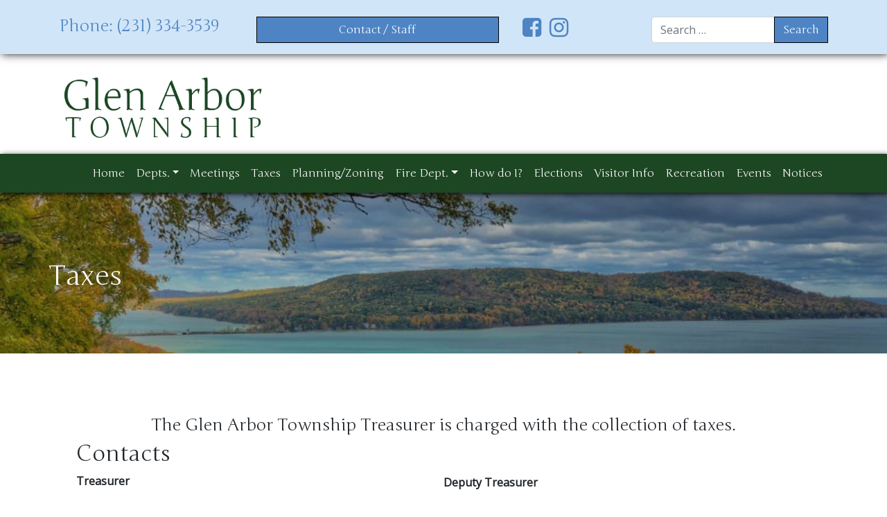

--- FILE ---
content_type: text/html; charset=UTF-8
request_url: https://glenarbortownship.com/departments/treasurer/
body_size: 13074
content:
<!DOCTYPE html>
<html lang="en-US">
<head>
	<meta charset="UTF-8">
<script type="text/javascript">
/* <![CDATA[ */
var gform;gform||(document.addEventListener("gform_main_scripts_loaded",function(){gform.scriptsLoaded=!0}),document.addEventListener("gform/theme/scripts_loaded",function(){gform.themeScriptsLoaded=!0}),window.addEventListener("DOMContentLoaded",function(){gform.domLoaded=!0}),gform={domLoaded:!1,scriptsLoaded:!1,themeScriptsLoaded:!1,isFormEditor:()=>"function"==typeof InitializeEditor,callIfLoaded:function(o){return!(!gform.domLoaded||!gform.scriptsLoaded||!gform.themeScriptsLoaded&&!gform.isFormEditor()||(gform.isFormEditor()&&console.warn("The use of gform.initializeOnLoaded() is deprecated in the form editor context and will be removed in Gravity Forms 3.1."),o(),0))},initializeOnLoaded:function(o){gform.callIfLoaded(o)||(document.addEventListener("gform_main_scripts_loaded",()=>{gform.scriptsLoaded=!0,gform.callIfLoaded(o)}),document.addEventListener("gform/theme/scripts_loaded",()=>{gform.themeScriptsLoaded=!0,gform.callIfLoaded(o)}),window.addEventListener("DOMContentLoaded",()=>{gform.domLoaded=!0,gform.callIfLoaded(o)}))},hooks:{action:{},filter:{}},addAction:function(o,r,e,t){gform.addHook("action",o,r,e,t)},addFilter:function(o,r,e,t){gform.addHook("filter",o,r,e,t)},doAction:function(o){gform.doHook("action",o,arguments)},applyFilters:function(o){return gform.doHook("filter",o,arguments)},removeAction:function(o,r){gform.removeHook("action",o,r)},removeFilter:function(o,r,e){gform.removeHook("filter",o,r,e)},addHook:function(o,r,e,t,n){null==gform.hooks[o][r]&&(gform.hooks[o][r]=[]);var d=gform.hooks[o][r];null==n&&(n=r+"_"+d.length),gform.hooks[o][r].push({tag:n,callable:e,priority:t=null==t?10:t})},doHook:function(r,o,e){var t;if(e=Array.prototype.slice.call(e,1),null!=gform.hooks[r][o]&&((o=gform.hooks[r][o]).sort(function(o,r){return o.priority-r.priority}),o.forEach(function(o){"function"!=typeof(t=o.callable)&&(t=window[t]),"action"==r?t.apply(null,e):e[0]=t.apply(null,e)})),"filter"==r)return e[0]},removeHook:function(o,r,t,n){var e;null!=gform.hooks[o][r]&&(e=(e=gform.hooks[o][r]).filter(function(o,r,e){return!!(null!=n&&n!=o.tag||null!=t&&t!=o.priority)}),gform.hooks[o][r]=e)}});
/* ]]> */
</script>

	<meta name="viewport" content="width=device-width, initial-scale=1, shrink-to-fit=no">
	<link rel="profile" href="https://gmpg.org/xfn/11">
	<title>Taxes &#8211; Glen Arbor Township</title>
<meta name='robots' content='max-image-preview:large' />
	<style>img:is([sizes="auto" i], [sizes^="auto," i]) { contain-intrinsic-size: 3000px 1500px }</style>
	<link rel='dns-prefetch' href='//stats.wp.com' />
<link rel='dns-prefetch' href='//www.googletagmanager.com' />
<link rel='preconnect' href='//c0.wp.com' />
<link rel="alternate" type="application/rss+xml" title="Glen Arbor Township &raquo; Feed" href="https://glenarbortownship.com/feed/" />
<script type="text/javascript">
/* <![CDATA[ */
window._wpemojiSettings = {"baseUrl":"https:\/\/s.w.org\/images\/core\/emoji\/16.0.1\/72x72\/","ext":".png","svgUrl":"https:\/\/s.w.org\/images\/core\/emoji\/16.0.1\/svg\/","svgExt":".svg","source":{"concatemoji":"https:\/\/glenarbortownship.com\/wp-includes\/js\/wp-emoji-release.min.js?ver=7b12e789de48e79dc280b488f3ca0518"}};
/*! This file is auto-generated */
!function(s,n){var o,i,e;function c(e){try{var t={supportTests:e,timestamp:(new Date).valueOf()};sessionStorage.setItem(o,JSON.stringify(t))}catch(e){}}function p(e,t,n){e.clearRect(0,0,e.canvas.width,e.canvas.height),e.fillText(t,0,0);var t=new Uint32Array(e.getImageData(0,0,e.canvas.width,e.canvas.height).data),a=(e.clearRect(0,0,e.canvas.width,e.canvas.height),e.fillText(n,0,0),new Uint32Array(e.getImageData(0,0,e.canvas.width,e.canvas.height).data));return t.every(function(e,t){return e===a[t]})}function u(e,t){e.clearRect(0,0,e.canvas.width,e.canvas.height),e.fillText(t,0,0);for(var n=e.getImageData(16,16,1,1),a=0;a<n.data.length;a++)if(0!==n.data[a])return!1;return!0}function f(e,t,n,a){switch(t){case"flag":return n(e,"\ud83c\udff3\ufe0f\u200d\u26a7\ufe0f","\ud83c\udff3\ufe0f\u200b\u26a7\ufe0f")?!1:!n(e,"\ud83c\udde8\ud83c\uddf6","\ud83c\udde8\u200b\ud83c\uddf6")&&!n(e,"\ud83c\udff4\udb40\udc67\udb40\udc62\udb40\udc65\udb40\udc6e\udb40\udc67\udb40\udc7f","\ud83c\udff4\u200b\udb40\udc67\u200b\udb40\udc62\u200b\udb40\udc65\u200b\udb40\udc6e\u200b\udb40\udc67\u200b\udb40\udc7f");case"emoji":return!a(e,"\ud83e\udedf")}return!1}function g(e,t,n,a){var r="undefined"!=typeof WorkerGlobalScope&&self instanceof WorkerGlobalScope?new OffscreenCanvas(300,150):s.createElement("canvas"),o=r.getContext("2d",{willReadFrequently:!0}),i=(o.textBaseline="top",o.font="600 32px Arial",{});return e.forEach(function(e){i[e]=t(o,e,n,a)}),i}function t(e){var t=s.createElement("script");t.src=e,t.defer=!0,s.head.appendChild(t)}"undefined"!=typeof Promise&&(o="wpEmojiSettingsSupports",i=["flag","emoji"],n.supports={everything:!0,everythingExceptFlag:!0},e=new Promise(function(e){s.addEventListener("DOMContentLoaded",e,{once:!0})}),new Promise(function(t){var n=function(){try{var e=JSON.parse(sessionStorage.getItem(o));if("object"==typeof e&&"number"==typeof e.timestamp&&(new Date).valueOf()<e.timestamp+604800&&"object"==typeof e.supportTests)return e.supportTests}catch(e){}return null}();if(!n){if("undefined"!=typeof Worker&&"undefined"!=typeof OffscreenCanvas&&"undefined"!=typeof URL&&URL.createObjectURL&&"undefined"!=typeof Blob)try{var e="postMessage("+g.toString()+"("+[JSON.stringify(i),f.toString(),p.toString(),u.toString()].join(",")+"));",a=new Blob([e],{type:"text/javascript"}),r=new Worker(URL.createObjectURL(a),{name:"wpTestEmojiSupports"});return void(r.onmessage=function(e){c(n=e.data),r.terminate(),t(n)})}catch(e){}c(n=g(i,f,p,u))}t(n)}).then(function(e){for(var t in e)n.supports[t]=e[t],n.supports.everything=n.supports.everything&&n.supports[t],"flag"!==t&&(n.supports.everythingExceptFlag=n.supports.everythingExceptFlag&&n.supports[t]);n.supports.everythingExceptFlag=n.supports.everythingExceptFlag&&!n.supports.flag,n.DOMReady=!1,n.readyCallback=function(){n.DOMReady=!0}}).then(function(){return e}).then(function(){var e;n.supports.everything||(n.readyCallback(),(e=n.source||{}).concatemoji?t(e.concatemoji):e.wpemoji&&e.twemoji&&(t(e.twemoji),t(e.wpemoji)))}))}((window,document),window._wpemojiSettings);
/* ]]> */
</script>
<link rel='stylesheet' id='embedpress-css-css' href='https://glenarbortownship.com/wp-content/plugins/embedpress/assets/css/embedpress.css?ver=1768238016' type='text/css' media='all' />
<link rel='stylesheet' id='embedpress-blocks-style-css' href='https://glenarbortownship.com/wp-content/plugins/embedpress/assets/css/blocks.build.css?ver=1768238016' type='text/css' media='all' />
<link rel='stylesheet' id='embedpress-lazy-load-css-css' href='https://glenarbortownship.com/wp-content/plugins/embedpress/assets/css/lazy-load.css?ver=1768238016' type='text/css' media='all' />
<style id='wp-emoji-styles-inline-css' type='text/css'>

	img.wp-smiley, img.emoji {
		display: inline !important;
		border: none !important;
		box-shadow: none !important;
		height: 1em !important;
		width: 1em !important;
		margin: 0 0.07em !important;
		vertical-align: -0.1em !important;
		background: none !important;
		padding: 0 !important;
	}
</style>
<link rel='stylesheet' id='wp-block-library-css' href='https://c0.wp.com/c/6.8.3/wp-includes/css/dist/block-library/style.min.css' type='text/css' media='all' />
<style id='classic-theme-styles-inline-css' type='text/css'>
/*! This file is auto-generated */
.wp-block-button__link{color:#fff;background-color:#32373c;border-radius:9999px;box-shadow:none;text-decoration:none;padding:calc(.667em + 2px) calc(1.333em + 2px);font-size:1.125em}.wp-block-file__button{background:#32373c;color:#fff;text-decoration:none}
</style>
<link rel='stylesheet' id='mediaelement-css' href='https://c0.wp.com/c/6.8.3/wp-includes/js/mediaelement/mediaelementplayer-legacy.min.css' type='text/css' media='all' />
<link rel='stylesheet' id='wp-mediaelement-css' href='https://c0.wp.com/c/6.8.3/wp-includes/js/mediaelement/wp-mediaelement.min.css' type='text/css' media='all' />
<style id='jetpack-sharing-buttons-style-inline-css' type='text/css'>
.jetpack-sharing-buttons__services-list{display:flex;flex-direction:row;flex-wrap:wrap;gap:0;list-style-type:none;margin:5px;padding:0}.jetpack-sharing-buttons__services-list.has-small-icon-size{font-size:12px}.jetpack-sharing-buttons__services-list.has-normal-icon-size{font-size:16px}.jetpack-sharing-buttons__services-list.has-large-icon-size{font-size:24px}.jetpack-sharing-buttons__services-list.has-huge-icon-size{font-size:36px}@media print{.jetpack-sharing-buttons__services-list{display:none!important}}.editor-styles-wrapper .wp-block-jetpack-sharing-buttons{gap:0;padding-inline-start:0}ul.jetpack-sharing-buttons__services-list.has-background{padding:1.25em 2.375em}
</style>
<style id='global-styles-inline-css' type='text/css'>
:root{--wp--preset--aspect-ratio--square: 1;--wp--preset--aspect-ratio--4-3: 4/3;--wp--preset--aspect-ratio--3-4: 3/4;--wp--preset--aspect-ratio--3-2: 3/2;--wp--preset--aspect-ratio--2-3: 2/3;--wp--preset--aspect-ratio--16-9: 16/9;--wp--preset--aspect-ratio--9-16: 9/16;--wp--preset--color--black: #000000;--wp--preset--color--cyan-bluish-gray: #abb8c3;--wp--preset--color--white: #ffffff;--wp--preset--color--pale-pink: #f78da7;--wp--preset--color--vivid-red: #cf2e2e;--wp--preset--color--luminous-vivid-orange: #ff6900;--wp--preset--color--luminous-vivid-amber: #fcb900;--wp--preset--color--light-green-cyan: #7bdcb5;--wp--preset--color--vivid-green-cyan: #00d084;--wp--preset--color--pale-cyan-blue: #8ed1fc;--wp--preset--color--vivid-cyan-blue: #0693e3;--wp--preset--color--vivid-purple: #9b51e0;--wp--preset--gradient--vivid-cyan-blue-to-vivid-purple: linear-gradient(135deg,rgba(6,147,227,1) 0%,rgb(155,81,224) 100%);--wp--preset--gradient--light-green-cyan-to-vivid-green-cyan: linear-gradient(135deg,rgb(122,220,180) 0%,rgb(0,208,130) 100%);--wp--preset--gradient--luminous-vivid-amber-to-luminous-vivid-orange: linear-gradient(135deg,rgba(252,185,0,1) 0%,rgba(255,105,0,1) 100%);--wp--preset--gradient--luminous-vivid-orange-to-vivid-red: linear-gradient(135deg,rgba(255,105,0,1) 0%,rgb(207,46,46) 100%);--wp--preset--gradient--very-light-gray-to-cyan-bluish-gray: linear-gradient(135deg,rgb(238,238,238) 0%,rgb(169,184,195) 100%);--wp--preset--gradient--cool-to-warm-spectrum: linear-gradient(135deg,rgb(74,234,220) 0%,rgb(151,120,209) 20%,rgb(207,42,186) 40%,rgb(238,44,130) 60%,rgb(251,105,98) 80%,rgb(254,248,76) 100%);--wp--preset--gradient--blush-light-purple: linear-gradient(135deg,rgb(255,206,236) 0%,rgb(152,150,240) 100%);--wp--preset--gradient--blush-bordeaux: linear-gradient(135deg,rgb(254,205,165) 0%,rgb(254,45,45) 50%,rgb(107,0,62) 100%);--wp--preset--gradient--luminous-dusk: linear-gradient(135deg,rgb(255,203,112) 0%,rgb(199,81,192) 50%,rgb(65,88,208) 100%);--wp--preset--gradient--pale-ocean: linear-gradient(135deg,rgb(255,245,203) 0%,rgb(182,227,212) 50%,rgb(51,167,181) 100%);--wp--preset--gradient--electric-grass: linear-gradient(135deg,rgb(202,248,128) 0%,rgb(113,206,126) 100%);--wp--preset--gradient--midnight: linear-gradient(135deg,rgb(2,3,129) 0%,rgb(40,116,252) 100%);--wp--preset--font-size--small: 13px;--wp--preset--font-size--medium: 20px;--wp--preset--font-size--large: 36px;--wp--preset--font-size--x-large: 42px;--wp--preset--spacing--20: 0.44rem;--wp--preset--spacing--30: 0.67rem;--wp--preset--spacing--40: 1rem;--wp--preset--spacing--50: 1.5rem;--wp--preset--spacing--60: 2.25rem;--wp--preset--spacing--70: 3.38rem;--wp--preset--spacing--80: 5.06rem;--wp--preset--shadow--natural: 6px 6px 9px rgba(0, 0, 0, 0.2);--wp--preset--shadow--deep: 12px 12px 50px rgba(0, 0, 0, 0.4);--wp--preset--shadow--sharp: 6px 6px 0px rgba(0, 0, 0, 0.2);--wp--preset--shadow--outlined: 6px 6px 0px -3px rgba(255, 255, 255, 1), 6px 6px rgba(0, 0, 0, 1);--wp--preset--shadow--crisp: 6px 6px 0px rgba(0, 0, 0, 1);}:where(.is-layout-flex){gap: 0.5em;}:where(.is-layout-grid){gap: 0.5em;}body .is-layout-flex{display: flex;}.is-layout-flex{flex-wrap: wrap;align-items: center;}.is-layout-flex > :is(*, div){margin: 0;}body .is-layout-grid{display: grid;}.is-layout-grid > :is(*, div){margin: 0;}:where(.wp-block-columns.is-layout-flex){gap: 2em;}:where(.wp-block-columns.is-layout-grid){gap: 2em;}:where(.wp-block-post-template.is-layout-flex){gap: 1.25em;}:where(.wp-block-post-template.is-layout-grid){gap: 1.25em;}.has-black-color{color: var(--wp--preset--color--black) !important;}.has-cyan-bluish-gray-color{color: var(--wp--preset--color--cyan-bluish-gray) !important;}.has-white-color{color: var(--wp--preset--color--white) !important;}.has-pale-pink-color{color: var(--wp--preset--color--pale-pink) !important;}.has-vivid-red-color{color: var(--wp--preset--color--vivid-red) !important;}.has-luminous-vivid-orange-color{color: var(--wp--preset--color--luminous-vivid-orange) !important;}.has-luminous-vivid-amber-color{color: var(--wp--preset--color--luminous-vivid-amber) !important;}.has-light-green-cyan-color{color: var(--wp--preset--color--light-green-cyan) !important;}.has-vivid-green-cyan-color{color: var(--wp--preset--color--vivid-green-cyan) !important;}.has-pale-cyan-blue-color{color: var(--wp--preset--color--pale-cyan-blue) !important;}.has-vivid-cyan-blue-color{color: var(--wp--preset--color--vivid-cyan-blue) !important;}.has-vivid-purple-color{color: var(--wp--preset--color--vivid-purple) !important;}.has-black-background-color{background-color: var(--wp--preset--color--black) !important;}.has-cyan-bluish-gray-background-color{background-color: var(--wp--preset--color--cyan-bluish-gray) !important;}.has-white-background-color{background-color: var(--wp--preset--color--white) !important;}.has-pale-pink-background-color{background-color: var(--wp--preset--color--pale-pink) !important;}.has-vivid-red-background-color{background-color: var(--wp--preset--color--vivid-red) !important;}.has-luminous-vivid-orange-background-color{background-color: var(--wp--preset--color--luminous-vivid-orange) !important;}.has-luminous-vivid-amber-background-color{background-color: var(--wp--preset--color--luminous-vivid-amber) !important;}.has-light-green-cyan-background-color{background-color: var(--wp--preset--color--light-green-cyan) !important;}.has-vivid-green-cyan-background-color{background-color: var(--wp--preset--color--vivid-green-cyan) !important;}.has-pale-cyan-blue-background-color{background-color: var(--wp--preset--color--pale-cyan-blue) !important;}.has-vivid-cyan-blue-background-color{background-color: var(--wp--preset--color--vivid-cyan-blue) !important;}.has-vivid-purple-background-color{background-color: var(--wp--preset--color--vivid-purple) !important;}.has-black-border-color{border-color: var(--wp--preset--color--black) !important;}.has-cyan-bluish-gray-border-color{border-color: var(--wp--preset--color--cyan-bluish-gray) !important;}.has-white-border-color{border-color: var(--wp--preset--color--white) !important;}.has-pale-pink-border-color{border-color: var(--wp--preset--color--pale-pink) !important;}.has-vivid-red-border-color{border-color: var(--wp--preset--color--vivid-red) !important;}.has-luminous-vivid-orange-border-color{border-color: var(--wp--preset--color--luminous-vivid-orange) !important;}.has-luminous-vivid-amber-border-color{border-color: var(--wp--preset--color--luminous-vivid-amber) !important;}.has-light-green-cyan-border-color{border-color: var(--wp--preset--color--light-green-cyan) !important;}.has-vivid-green-cyan-border-color{border-color: var(--wp--preset--color--vivid-green-cyan) !important;}.has-pale-cyan-blue-border-color{border-color: var(--wp--preset--color--pale-cyan-blue) !important;}.has-vivid-cyan-blue-border-color{border-color: var(--wp--preset--color--vivid-cyan-blue) !important;}.has-vivid-purple-border-color{border-color: var(--wp--preset--color--vivid-purple) !important;}.has-vivid-cyan-blue-to-vivid-purple-gradient-background{background: var(--wp--preset--gradient--vivid-cyan-blue-to-vivid-purple) !important;}.has-light-green-cyan-to-vivid-green-cyan-gradient-background{background: var(--wp--preset--gradient--light-green-cyan-to-vivid-green-cyan) !important;}.has-luminous-vivid-amber-to-luminous-vivid-orange-gradient-background{background: var(--wp--preset--gradient--luminous-vivid-amber-to-luminous-vivid-orange) !important;}.has-luminous-vivid-orange-to-vivid-red-gradient-background{background: var(--wp--preset--gradient--luminous-vivid-orange-to-vivid-red) !important;}.has-very-light-gray-to-cyan-bluish-gray-gradient-background{background: var(--wp--preset--gradient--very-light-gray-to-cyan-bluish-gray) !important;}.has-cool-to-warm-spectrum-gradient-background{background: var(--wp--preset--gradient--cool-to-warm-spectrum) !important;}.has-blush-light-purple-gradient-background{background: var(--wp--preset--gradient--blush-light-purple) !important;}.has-blush-bordeaux-gradient-background{background: var(--wp--preset--gradient--blush-bordeaux) !important;}.has-luminous-dusk-gradient-background{background: var(--wp--preset--gradient--luminous-dusk) !important;}.has-pale-ocean-gradient-background{background: var(--wp--preset--gradient--pale-ocean) !important;}.has-electric-grass-gradient-background{background: var(--wp--preset--gradient--electric-grass) !important;}.has-midnight-gradient-background{background: var(--wp--preset--gradient--midnight) !important;}.has-small-font-size{font-size: var(--wp--preset--font-size--small) !important;}.has-medium-font-size{font-size: var(--wp--preset--font-size--medium) !important;}.has-large-font-size{font-size: var(--wp--preset--font-size--large) !important;}.has-x-large-font-size{font-size: var(--wp--preset--font-size--x-large) !important;}
:where(.wp-block-post-template.is-layout-flex){gap: 1.25em;}:where(.wp-block-post-template.is-layout-grid){gap: 1.25em;}
:where(.wp-block-columns.is-layout-flex){gap: 2em;}:where(.wp-block-columns.is-layout-grid){gap: 2em;}
:root :where(.wp-block-pullquote){font-size: 1.5em;line-height: 1.6;}
</style>
<link rel='stylesheet' id='fl-builder-layout-53-css' href='https://glenarbortownship.com/wp-content/uploads/bb-plugin/cache/53-layout.css?ver=c17e3ce20162da9def4e0772c51865c0' type='text/css' media='all' />
<link rel='stylesheet' id='understrap-styles-css' href='https://glenarbortownship.com/wp-content/themes/glen-arbor-township-_s/css/theme.min.css?ver=0.9.4.1590544988' type='text/css' media='all' />
<script type="text/javascript" src="https://c0.wp.com/c/6.8.3/wp-includes/js/jquery/jquery.min.js" id="jquery-core-js"></script>
<script type="text/javascript" src="https://c0.wp.com/c/6.8.3/wp-includes/js/jquery/jquery-migrate.min.js" id="jquery-migrate-js"></script>
<link rel="https://api.w.org/" href="https://glenarbortownship.com/wp-json/" /><link rel="alternate" title="JSON" type="application/json" href="https://glenarbortownship.com/wp-json/wp/v2/pages/53" /><link rel="EditURI" type="application/rsd+xml" title="RSD" href="https://glenarbortownship.com/xmlrpc.php?rsd" />

<link rel="canonical" href="https://glenarbortownship.com/departments/treasurer/" />
<link rel='shortlink' href='https://glenarbortownship.com/?p=53' />
<meta name="generator" content="Site Kit by Google 1.170.0" />	<style>img#wpstats{display:none}</style>
		<script type="text/javascript" src="//glenarbortownship.com/?wordfence_syncAttackData=1769021127.9685" async></script><meta name="mobile-web-app-capable" content="yes">
<meta name="apple-mobile-web-app-capable" content="yes">
<meta name="apple-mobile-web-app-title" content="Glen Arbor Township - Glen Arbor Michigan Township Office">
<link rel="icon" href="https://glenarbortownship.com/wp-content/uploads/2021/01/cropped-Logo_Glen-Arbor-Township-2020_by-Rockwell-Design_ROUND-01-32x32.png" sizes="32x32" />
<link rel="icon" href="https://glenarbortownship.com/wp-content/uploads/2021/01/cropped-Logo_Glen-Arbor-Township-2020_by-Rockwell-Design_ROUND-01-192x192.png" sizes="192x192" />
<link rel="apple-touch-icon" href="https://glenarbortownship.com/wp-content/uploads/2021/01/cropped-Logo_Glen-Arbor-Township-2020_by-Rockwell-Design_ROUND-01-180x180.png" />
<meta name="msapplication-TileImage" content="https://glenarbortownship.com/wp-content/uploads/2021/01/cropped-Logo_Glen-Arbor-Township-2020_by-Rockwell-Design_ROUND-01-270x270.png" />
		<style type="text/css" id="wp-custom-css">
			.panorama-area .panorama {
    background-position: center;
    height: 20em;
    background-size: cover;
}		</style>
		</head>

<body class="wp-singular page-template-default page page-id-53 page-parent page-child parent-pageid-6 wp-custom-logo wp-embed-responsive wp-theme-glen-arbor-township-_s fl-builder fl-builder-lite-2-9-4-2 fl-no-js metaslider-plugin" itemscope itemtype="http://schema.org/WebSite">
<div class="site" id="page">


	<!-- Super Header -->
<div class="super-header mb-4">
	<div class="container pb-3 pt-4">
		<div class="row">
			<div class="col-lg-3 col-6">
				<a href="tel:2313343539" class="h4">Phone: <span class="d-inline-block">(231) 334-3539</span></a>
			</div>
			<div class="col-lg-4 col-4">
				<a href="/contact/" class=""><button type="button" name="button" class="btn btn-primary btn-block">Contact<span class="d-none d-md-inline"> / Staff</span></button></a>
			</div>
			<div class="col-lg-2 col-1">
				<a href="https://www.facebook.com/Glen-Arbor-Township-115959566448537/" target="_blank" class="m-1"><i class="fa fa-2x fa-facebook-square"></i></a>
				<a href="https://www.instagram.com/glenarbortownship" target="_blank" class="m-1"><i class="fa fa-2x fa-instagram"></i></a>
			</div>
			<div class="col-lg-3 d-lg-block d-none">
				
<form method="get" id="searchform" action="https://glenarbortownship.com/" role="search">
	<label class="sr-only" for="s">Search</label>
	<div class="input-group">
		<input class="field form-control" id="s" name="s" type="text"
			placeholder="Search &hellip;" value="">
		<span class="input-group-append">
			<input class="submit btn btn-primary" id="searchsubmit" name="submit" type="submit"
			value="Search">
		</span>
	</div>
</form>
			</div>
		</div>
	</div>
</div>

<div class="container pb-2">
	<!-- Your site title as branding in the menu -->
	<a href="https://glenarbortownship.com/" class="navbar-brand custom-logo-link" rel="home"><img width="809" height="275" src="https://glenarbortownship.com/wp-content/uploads/2020/03/cropped-glen-arbor-township-type-logo.png" class="img-fluid" alt="cropped-glen-arbor-township-type-logo" decoding="async" fetchpriority="high" srcset="https://glenarbortownship.com/wp-content/uploads/2020/03/cropped-glen-arbor-township-type-logo.png 809w, https://glenarbortownship.com/wp-content/uploads/2020/03/cropped-glen-arbor-township-type-logo-300x102.png 300w, https://glenarbortownship.com/wp-content/uploads/2020/03/cropped-glen-arbor-township-type-logo-768x261.png 768w" sizes="(max-width: 809px) 100vw, 809px" /></a><!-- end custom logo -->
</div>
	<!-- ******************* The Navbar Area ******************* -->
	<div id="wrapper-navbar">

		<a class="skip-link sr-only sr-only-focusable" href="#content">Skip to content</a>

		<nav id="main-nav" class="navbar navbar-expand-md navbar-dark bg-green" aria-labelledby="main-nav-label">

			<h2 id="main-nav-label" class="sr-only">
				Main Navigation			</h2>

					<div class="container">
		

				<button class="navbar-toggler" type="button" data-toggle="collapse" data-target="#navbarNavDropdown" aria-controls="navbarNavDropdown" aria-expanded="false" aria-label="Toggle navigation">
					<span class="navbar-toggler-icon"></span>
				</button>

				<!-- The WordPress Menu goes here -->
								<div id="navbarNavDropdown" class="collapse navbar-collapse"><ul id="main-menu" class="navbar-nav ml-auto"><li class="d-lg-none menu-item nav-item nav-search"><form action="/" id="searchform" method="get"><input aria-label="Search" type="text" name="s" id="s" class="form-control" placeholder="Search"></form></li><li itemscope="itemscope" itemtype="https://www.schema.org/SiteNavigationElement" id="menu-item-15" class="menu-item menu-item-type-custom menu-item-object-custom menu-item-home menu-item-15 nav-item"><a title="Home" href="https://glenarbortownship.com/" class="nav-link">Home</a></li>
<li itemscope="itemscope" itemtype="https://www.schema.org/SiteNavigationElement" id="menu-item-4699" class="menu-item menu-item-type-custom menu-item-object-custom current-menu-ancestor current-menu-parent menu-item-has-children dropdown active menu-item-4699 nav-item"><a title="Depts." href="#" data-toggle="dropdown" aria-haspopup="true" aria-expanded="false" class="dropdown-toggle nav-link" id="menu-item-dropdown-4699">Depts.</a>
<ul class="dropdown-menu" aria-labelledby="menu-item-dropdown-4699" role="menu">
	<li itemscope="itemscope" itemtype="https://www.schema.org/SiteNavigationElement" id="menu-item-63" class="menu-item menu-item-type-post_type menu-item-object-page menu-item-63 nav-item"><a title="Township Office" href="https://glenarbortownship.com/departments/clerk/" class="dropdown-item">Township Office</a></li>
	<li itemscope="itemscope" itemtype="https://www.schema.org/SiteNavigationElement" id="menu-item-90" class="menu-item menu-item-type-post_type menu-item-object-page menu-item-90 nav-item"><a title="Planning/Zoning" href="https://glenarbortownship.com/departments/planningzoning/" class="dropdown-item">Planning/Zoning</a></li>
	<li itemscope="itemscope" itemtype="https://www.schema.org/SiteNavigationElement" id="menu-item-23" class="menu-item menu-item-type-post_type menu-item-object-page menu-item-23 nav-item"><a title="Assessing" href="https://glenarbortownship.com/departments/assessing/" class="dropdown-item">Assessing</a></li>
	<li itemscope="itemscope" itemtype="https://www.schema.org/SiteNavigationElement" id="menu-item-61" class="menu-item menu-item-type-post_type menu-item-object-page current-menu-item page_item page-item-53 current_page_item active menu-item-61 nav-item"><a title="Taxes / Treasurer" href="https://glenarbortownship.com/departments/treasurer/" class="dropdown-item" aria-current="page">Taxes / Treasurer</a></li>
	<li itemscope="itemscope" itemtype="https://www.schema.org/SiteNavigationElement" id="menu-item-21705" class="menu-item menu-item-type-post_type menu-item-object-page dropdown menu-item-21705 nav-item"><a title="Fire Dept." href="https://glenarbortownship.com/departments/emergency-services/" class="dropdown-item">Fire Dept.</a></li>
	<li itemscope="itemscope" itemtype="https://www.schema.org/SiteNavigationElement" id="menu-item-19498" class="menu-item menu-item-type-post_type menu-item-object-page menu-item-19498 nav-item"><a title="Contact/Staff" href="https://glenarbortownship.com/contact/" class="dropdown-item">Contact/Staff</a></li>
</ul>
</li>
<li itemscope="itemscope" itemtype="https://www.schema.org/SiteNavigationElement" id="menu-item-19466" class="menu-item menu-item-type-post_type menu-item-object-page menu-item-19466 nav-item"><a title="Meetings" href="https://glenarbortownship.com/meetings-and-minutes/" class="nav-link">Meetings</a></li>
<li itemscope="itemscope" itemtype="https://www.schema.org/SiteNavigationElement" id="menu-item-11753" class="menu-item menu-item-type-custom menu-item-object-custom current-menu-item active menu-item-11753 nav-item"><a title="Taxes" href="https://glenarbortownship.com/departments/treasurer/" class="nav-link" aria-current="page">Taxes</a></li>
<li itemscope="itemscope" itemtype="https://www.schema.org/SiteNavigationElement" id="menu-item-19497" class="menu-item menu-item-type-custom menu-item-object-custom menu-item-19497 nav-item"><a title="Planning/Zoning" href="https://glenarbortownship.com/departments/planningzoning/" class="nav-link">Planning/Zoning</a></li>
<li itemscope="itemscope" itemtype="https://www.schema.org/SiteNavigationElement" id="menu-item-21704" class="menu-item menu-item-type-post_type menu-item-object-page menu-item-has-children dropdown menu-item-21704 nav-item"><a title="Fire Dept." href="#" data-toggle="dropdown" aria-haspopup="true" aria-expanded="false" class="dropdown-toggle nav-link" id="menu-item-dropdown-21704">Fire Dept.</a>
<ul class="dropdown-menu" aria-labelledby="menu-item-dropdown-21704" role="menu">
	<li itemscope="itemscope" itemtype="https://www.schema.org/SiteNavigationElement" id="menu-item-21713" class="menu-item menu-item-type-post_type menu-item-object-page menu-item-21713 nav-item"><a title="Glen Lake Fire Department" href="https://glenarbortownship.com/departments/emergency-services/" class="dropdown-item">Glen Lake Fire Department</a></li>
	<li itemscope="itemscope" itemtype="https://www.schema.org/SiteNavigationElement" id="menu-item-21706" class="menu-item menu-item-type-post_type menu-item-object-page menu-item-21706 nav-item"><a title="Services" href="https://glenarbortownship.com/departments/emergency-services/fire-dept-services/" class="dropdown-item">Services</a></li>
	<li itemscope="itemscope" itemtype="https://www.schema.org/SiteNavigationElement" id="menu-item-21707" class="menu-item menu-item-type-post_type menu-item-object-page menu-item-21707 nav-item"><a title="Coverage + Staff" href="https://glenarbortownship.com/departments/emergency-services/coverage-staff/" class="dropdown-item">Coverage + Staff</a></li>
	<li itemscope="itemscope" itemtype="https://www.schema.org/SiteNavigationElement" id="menu-item-21708" class="menu-item menu-item-type-post_type menu-item-object-page menu-item-21708 nav-item"><a title="Community Education" href="https://glenarbortownship.com/departments/emergency-services/community-education/" class="dropdown-item">Community Education</a></li>
	<li itemscope="itemscope" itemtype="https://www.schema.org/SiteNavigationElement" id="menu-item-21709" class="menu-item menu-item-type-post_type menu-item-object-page menu-item-21709 nav-item"><a title="Apparatus" href="https://glenarbortownship.com/departments/emergency-services/apparatus/" class="dropdown-item">Apparatus</a></li>
	<li itemscope="itemscope" itemtype="https://www.schema.org/SiteNavigationElement" id="menu-item-21710" class="menu-item menu-item-type-post_type menu-item-object-page menu-item-21710 nav-item"><a title="Community Events" href="https://glenarbortownship.com/departments/emergency-services/community-events/" class="dropdown-item">Community Events</a></li>
	<li itemscope="itemscope" itemtype="https://www.schema.org/SiteNavigationElement" id="menu-item-21711" class="menu-item menu-item-type-post_type menu-item-object-page menu-item-21711 nav-item"><a title="History" href="https://glenarbortownship.com/departments/emergency-services/glfd-history/" class="dropdown-item">History</a></li>
	<li itemscope="itemscope" itemtype="https://www.schema.org/SiteNavigationElement" id="menu-item-21712" class="menu-item menu-item-type-post_type menu-item-object-page menu-item-21712 nav-item"><a title="Forms/Reports/Resources" href="https://glenarbortownship.com/departments/emergency-services/forms-reports-resources/" class="dropdown-item">Forms/Reports/Resources</a></li>
	<li itemscope="itemscope" itemtype="https://www.schema.org/SiteNavigationElement" id="menu-item-26389" class="menu-item menu-item-type-post_type menu-item-object-page menu-item-26389 nav-item"><a title="Burn Permit" href="https://glenarbortownship.com/departments/emergency-services/burn-permit/" class="dropdown-item">Burn Permit</a></li>
	<li itemscope="itemscope" itemtype="https://www.schema.org/SiteNavigationElement" id="menu-item-21883" class="menu-item menu-item-type-post_type menu-item-object-page menu-item-21883 nav-item"><a title="ESAC Meeting Minutes" href="https://glenarbortownship.com/departments/emergency-services/meeting-minutes/" class="dropdown-item">ESAC Meeting Minutes</a></li>
</ul>
</li>
<li itemscope="itemscope" itemtype="https://www.schema.org/SiteNavigationElement" id="menu-item-20" class="menu-item menu-item-type-post_type menu-item-object-page menu-item-20 nav-item"><a title="How do I?" href="https://glenarbortownship.com/how-do-i/" class="nav-link">How do I?</a></li>
<li itemscope="itemscope" itemtype="https://www.schema.org/SiteNavigationElement" id="menu-item-19566" class="menu-item menu-item-type-post_type menu-item-object-page menu-item-19566 nav-item"><a title="Elections" href="https://glenarbortownship.com/departments/clerk/elections/" class="nav-link">Elections</a></li>
<li itemscope="itemscope" itemtype="https://www.schema.org/SiteNavigationElement" id="menu-item-2919" class="menu-item menu-item-type-post_type menu-item-object-page menu-item-2919 nav-item"><a title="Visitor Info" href="https://glenarbortownship.com/community-visitors/" class="nav-link">Visitor Info</a></li>
<li itemscope="itemscope" itemtype="https://www.schema.org/SiteNavigationElement" id="menu-item-19499" class="menu-item menu-item-type-post_type menu-item-object-page menu-item-19499 nav-item"><a title="Recreation" href="https://glenarbortownship.com/departments/parks-and-recreation/activities/" class="nav-link">Recreation</a></li>
<li itemscope="itemscope" itemtype="https://www.schema.org/SiteNavigationElement" id="menu-item-19877" class="menu-item menu-item-type-post_type menu-item-object-page menu-item-19877 nav-item"><a title="Events" href="https://glenarbortownship.com/departments/clerk/special-events/" class="nav-link">Events</a></li>
<li itemscope="itemscope" itemtype="https://www.schema.org/SiteNavigationElement" id="menu-item-19619" class="menu-item menu-item-type-post_type menu-item-object-page menu-item-19619 nav-item"><a title="Notices" href="https://glenarbortownship.com/notices/" class="nav-link">Notices</a></li>
</ul></div>						</div><!-- .container -->
			
		</nav><!-- .site-navigation -->

	</div><!-- #wrapper-navbar end -->


	<div class="title-hero-wrapper" style="background-image: url('https://glenarbortownship.com/wp-content/uploads/2020/05/IMG_2134-scaled-e1589243279208.jpeg')">
	<header class="entry-header title-hero-container" >
		<div class="container title-hero-header">
			<h1 class="entry-title text-white">Taxes</h1>		</div>
	</header><!-- .entry-header -->
	</div>


<div class="wrapper" id="page-wrapper">

	<div class="container" id="content" tabindex="-1">





		<div class="row">

			<!-- Do the left sidebar check -->
			

<div class="col-md content-area" id="primary">

			<main class="site-main" id="main">

				
					
<article class="post-53 page type-page status-publish has-post-thumbnail hentry" id="post-53">

	<div class="entry-content">

		<div class="fl-builder-content fl-builder-content-53 fl-builder-content-primary" data-post-id="53"><div class="fl-row fl-row-fixed-width fl-row-bg-none fl-node-5e80b1add16ba fl-row-default-height fl-row-align-center" data-node="5e80b1add16ba">
	<div class="fl-row-content-wrap">
								<div class="fl-row-content fl-row-fixed-width fl-node-content">
		
<div class="fl-col-group fl-node-5e80b1adddde3" data-node="5e80b1adddde3">
			<div class="fl-col fl-node-5e80b1adddf3c fl-col-bg-color" data-node="5e80b1adddf3c">
	<div class="fl-col-content fl-node-content"><div class="fl-module fl-module-rich-text fl-node-5e7d195bbac2c" data-node="5e7d195bbac2c">
	<div class="fl-module-content fl-node-content">
		<div class="fl-rich-text">
	<p>&nbsp;</p>
<h4 style="text-align: center;">The Glen Arbor Township Treasurer is charged with the collection of taxes.</h4>
</div>
	</div>
</div>
</div>
</div>
	</div>

<div class="fl-col-group fl-node-5eb55a378629c" data-node="5eb55a378629c">
			<div class="fl-col fl-node-5eb55a378634d fl-col-bg-color fl-col-small" data-node="5eb55a378634d">
	<div class="fl-col-content fl-node-content"><div class="fl-module fl-module-rich-text fl-node-5eb55a3d26856" data-node="5eb55a3d26856">
	<div class="fl-module-content fl-node-content">
		<div class="fl-rich-text">
	<h2>Contacts</h2>
<p><span style="font-size: 16px;"><strong>Treasurer </strong></span></p>
<p><span style="font-size: 16px;"><strong>Don Lewis</strong></span></p>
<p><span style="font-size: 16px;">(231) 334-3539</span></p>
<p><span style="font-size: 16px;">P.O. Box 56</span><br />
<span style="font-size: 16px;">Glen Arbor, MI 49636</span></p>
<p>EMAIL: <a href="/cdn-cgi/l/email-protection#82e5e3f6f0e7e3f1c2e5eee7ece3f0e0edf0f6edf5ecf1eaebf2ace1edef"><span class="__cf_email__" data-cfemail="98fff9eceafdf9ebd8fff4fdf6f9eafaf7eaecf7eff6ebf0f1e8b6fbf7f5">[email&#160;protected]</span></a></p>
<p>Glen Arbor Township's treasurer is available by email 5 days per week, 9am to 5pm. If you call, you may leave a message as he checks his voicemail regularly.</p>
</div>
	</div>
</div>
</div>
</div>
			<div class="fl-col fl-node-5eb55a3786350 fl-col-bg-color fl-col-small" data-node="5eb55a3786350">
	<div class="fl-col-content fl-node-content"><div class="fl-module fl-module-rich-text fl-node-5eb55ad1a64e1" data-node="5eb55ad1a64e1">
	<div class="fl-module-content fl-node-content">
		<div class="fl-rich-text">
	<h2></h2>
<p>&nbsp;</p>
<p><strong>Deputy Treasurer</strong></p>
<p><strong>Dotti Thompson</strong></p>
<p><span style="font-size: 18px;">(231) 334-3539</span></p>
<p>P.O. Box 56<br />
Glen Arbor, MI 49636</p>
<p>EMAIL: <a href="/cdn-cgi/l/email-protection#5c3b3d38392c292825282e393d2f1c3b3039323d2e3e332e28332b322f34352c723f3331"><span class="__cf_email__" data-cfemail="0b6c6a6f6e7b7e7f727f796e6a784b6c676e656a796964797f647c657863627b25686466">[email&#160;protected]</span></a></p>
</div>
	</div>
</div>
</div>
</div>
	</div>
		</div>
	</div>
</div>
<div class="fl-row fl-row-fixed-width fl-row-bg-none fl-node-5e9d970a9fac1 fl-row-default-height fl-row-align-center" data-node="5e9d970a9fac1">
	<div class="fl-row-content-wrap">
								<div class="fl-row-content fl-row-fixed-width fl-node-content">
		
<div class="fl-col-group fl-node-5e9d970aae45f" data-node="5e9d970aae45f">
			<div class="fl-col fl-node-5e9d970aae543 fl-col-bg-color fl-col-small" data-node="5e9d970aae543">
	<div class="fl-col-content fl-node-content"><div class="fl-module fl-module-rich-text fl-node-5e7d19bf12901" data-node="5e7d19bf12901">
	<div class="fl-module-content fl-node-content">
		<div class="fl-rich-text">
	<div class="page" title="Page 1">
<div class="section">
<div class="layoutArea">
<div class="column">
<h2>PAY PROPERTY TAXES</h2>
<h4>Glen Arbor Township provides a variety of property tax payment options including:</h4>
<p>&nbsp;</p>
<p style="padding-left: 40px;">• <strong>IN PERSON</strong> with a check or cash at the Town Hall Office</p>
<p style="padding-left: 40px;">• <strong>PAY ONLINE</strong> (read below for more info)</p>
<p style="padding-left: 40px;">• <strong>BY MAIL:</strong> Glen Arbor Treasurer, PO Box 56, Glen Arbor, MI 49636</p>
</div>
</div>
</div>
</div>
</div>
	</div>
</div>
</div>
</div>
			<div class="fl-col fl-node-5e9d970aae548 fl-col-bg-color fl-col-small" data-node="5e9d970aae548">
	<div class="fl-col-content fl-node-content"><div class="fl-module fl-module-photo fl-node-5e7d19f190967" data-node="5e7d19f190967">
	<div class="fl-module-content fl-node-content">
		<div class="fl-photo fl-photo-align-center" itemscope itemtype="https://schema.org/ImageObject">
	<div class="fl-photo-content fl-photo-img-png">
				<img decoding="async" class="fl-photo-img wp-image-19441 size-large" src="https://glenarbortownship.com/wp-content/uploads/2020/03/make-online-payment-vector-Converted-2-1024x596.png" alt="online payments graphic" itemprop="image" height="373" width="640" title="make online payment vector [Converted] 2" srcset="https://glenarbortownship.com/wp-content/uploads/2020/03/make-online-payment-vector-Converted-2-1024x596.png 1024w, https://glenarbortownship.com/wp-content/uploads/2020/03/make-online-payment-vector-Converted-2-300x174.png 300w, https://glenarbortownship.com/wp-content/uploads/2020/03/make-online-payment-vector-Converted-2-768x447.png 768w, https://glenarbortownship.com/wp-content/uploads/2020/03/make-online-payment-vector-Converted-2-1536x893.png 1536w, https://glenarbortownship.com/wp-content/uploads/2020/03/make-online-payment-vector-Converted-2-2048x1191.png 2048w" sizes="(max-width: 640px) 100vw, 640px" />
					</div>
	</div>
	</div>
</div>
</div>
</div>
	</div>
		</div>
	</div>
</div>
<div class="fl-row fl-row-fixed-width fl-row-bg-none fl-node-5e7d195bb929c fl-row-default-height fl-row-align-center" data-node="5e7d195bb929c">
	<div class="fl-row-content-wrap">
								<div class="fl-row-content fl-row-fixed-width fl-node-content">
		
<div class="fl-col-group fl-node-5e7d2b2992148" data-node="5e7d2b2992148">
			<div class="fl-col fl-node-5e7d2b29921f6 fl-col-bg-color" data-node="5e7d2b29921f6">
	<div class="fl-col-content fl-node-content"><div class="fl-module fl-module-rich-text fl-node-5e7d1a65ea5b8" data-node="5e7d1a65ea5b8">
	<div class="fl-module-content fl-node-content">
		<div class="fl-rich-text">
	<div class="page" title="Page 1">
<div class="section">
<div class="layoutArea">
<div class="column">
<h3>INFO FOR ONLINE TAX PAYMENTS</h3>
<p>This secure and reliable option is provided by Point &amp; Pay, an established payment processor. You may pay with a Visa, Mastercard or Discover card. You may also choose the option to authorize payment through an electronic check.</p>
</div>
<ul>
<li><em>A convenience fee of 3% will be charged to the property owner for use of credit or debit card. </em></li>
<li><em>A fee of $3 is charged for an electronic check payment of up to $10,000 ($10 for payments above $10,000). The convenience fee is collected by the service provider.</em></li>
</ul>
</div>
</div>
</div>
</div>
	</div>
</div>
</div>
</div>
	</div>

<div class="fl-col-group fl-node-5e7d1a60c9b5f" data-node="5e7d1a60c9b5f">
			<div class="fl-col fl-node-5e7d1a60c9be4 fl-col-bg-color fl-col-has-cols" data-node="5e7d1a60c9be4">
	<div class="fl-col-content fl-node-content">
<div class="fl-col-group fl-node-5e7d20a8797c2 fl-col-group-nested" data-node="5e7d20a8797c2">
			<div class="fl-col fl-node-5e7d20a879826 fl-col-bg-color" data-node="5e7d20a879826">
	<div class="fl-col-content fl-node-content"><div class="fl-module fl-module-rich-text fl-node-5e7d20b7adb85" data-node="5e7d20b7adb85">
	<div class="fl-module-content fl-node-content">
		<div class="fl-rich-text">
	<p><strong><span style="font-size: 18px;">DATES ONLINE PAYMENTS ARE ACCEPTED:</span></strong></p>
<p><strong>Summer Tax payments</strong></p>
<p>Township Treasurer accepts payment for Summer Tax and 1% Administration Fee between July 1<sup>st</sup> and September 14<sup>th.  </sup>From September 15<sup>th </sup> through February 28<sup>th</sup>  a 1% interest is added monthly. From February 15<sup>th</sup> through February 28<sup>th</sup> a 3% penalty is added. After March 1<sup>st</sup>   unpaid taxes and additional penalties are collected by the Leelanau County Treasurer.</p>
<p><strong>Winter Tax payments</strong></p>
<p>Township Treasurer accepts payment for Winter Tax and 1% Administration Fee between December 1<sup>st</sup> and February 14<sup>th. </sup>From February 15<sup>th</sup> through February 28<sup>th</sup> a 3% penalty is added. After March 1<sup>st</sup> unpaid taxes and additional penalties are collected by the Leelanau County Treasurer.</p>
<p><strong>Payments are not accepted online after Feb. 28<sup>th</sup></strong></p>
<p style="text-align: center;">
</div>
	</div>
</div>
<div class="fl-module fl-module-uabb-button fl-node-5e9d98c5662f6" data-node="5e9d98c5662f6">
	<div class="fl-module-content fl-node-content">
		
<div class="uabb-module-content uabb-button-wrap uabb-creative-button-wrap uabb-button-width-auto uabb-creative-button-width-auto uabb-button-center uabb-creative-button-center uabb-button-reponsive-center uabb-creative-button-reponsive-center">
			<a href="https://bsaonline.com/OnlinePayment/OnlinePaymentSearch/?PaymentApplicationType=4&uid=246" title="Pay Taxes Online" target="_self"  class="uabb-button ast-button uabb-creative-button uabb-creative-default-btn   "  role="button" aria-label="Pay Taxes Online">
							<span class="uabb-button-text uabb-creative-button-text">Pay Taxes Online</span>
							
						
		</a>
	</div>




	</div>
</div>
</div>
</div>
			<div class="fl-col fl-node-5e7d20a87982a fl-col-bg-color fl-col-small" data-node="5e7d20a87982a">
	<div class="fl-col-content fl-node-content"><div class="fl-module fl-module-rich-text fl-node-5e7d278c4e4e5" data-node="5e7d278c4e4e5">
	<div class="fl-module-content fl-node-content">
		<div class="fl-rich-text">
	</div>
	</div>
</div>
</div>
</div>
	</div>
<div class="fl-module fl-module-rich-text fl-node-5e7d20fd0cc56" data-node="5e7d20fd0cc56">
	<div class="fl-module-content fl-node-content">
		<div class="fl-rich-text">
	<div class="page" title="Page 1">
<div class="section">
<div class="layoutArea">
<div class="column">
<h3>RECEIPTS / CONFIRMATION OF PAYMENT</h3>
<p>Payment receipts are not automatically mailed after posting the payments to your tax records. If you require a validated receipt, please enclose a self-addressed, stamped business size envelope with your payment. Your parcel ID Number must be written in the lower left-hand corner of the envelope.</p>
<p>The yellow button above can also be used to confirm your payment has been posted.</p>
<p>Payments will be posted through February 28. Click <strong><a href="https://www.leelanau.gov/departments/treasurer/how_do_i.php#collapse1490b10">here</a></strong> for delinquent tax information on the Leelanau County Tax Data page.</p>
</div>
</div>
</div>
</div>
</div>
	</div>
</div>
<div class="fl-module fl-module-uabb-separator fl-node-5e9d97a6474a0" data-node="5e9d97a6474a0">
	<div class="fl-module-content fl-node-content">
		<div class="uabb-module-content uabb-separator-parent">
	<div class="uabb-separator"></div>
</div>
	</div>
</div>
</div>
</div>
	</div>
		</div>
	</div>
</div>
<div class="fl-row fl-row-fixed-width fl-row-bg-none fl-node-5e7d2c4ddbe64 fl-row-default-height fl-row-align-center" data-node="5e7d2c4ddbe64">
	<div class="fl-row-content-wrap">
								<div class="fl-row-content fl-row-fixed-width fl-node-content">
		
<div class="fl-col-group fl-node-5e7d2c4de5515" data-node="5e7d2c4de5515">
			<div class="fl-col fl-node-5e7d2c4de55df fl-col-bg-color" data-node="5e7d2c4de55df">
	<div class="fl-col-content fl-node-content"><div class="fl-module fl-module-rich-text fl-node-5e7d21541a8ba" data-node="5e7d21541a8ba">
	<div class="fl-module-content fl-node-content">
		<div class="fl-rich-text">
	<div class="page" title="Page 1">
<div class="section">
<div class="layoutArea">
<div class="column">
<h3>CHANGE OF NAME OR ADDRESS</h3>
</div>
</div>
</div>
</div>
</div>
	</div>
</div>
<div class="fl-module fl-module-rich-text fl-node-5e85f5facaf14" data-node="5e85f5facaf14">
	<div class="fl-module-content fl-node-content">
		<div class="fl-rich-text">
	<p>Change of Name/Address Form - Fillable. Please mail/email the completed form to the Treasurer.</p>
</div>
	</div>
</div>
<div class="fl-module fl-module-uabb-button fl-node-5e85f5a927c99" data-node="5e85f5a927c99">
	<div class="fl-module-content fl-node-content">
		
<div class="uabb-module-content uabb-button-wrap uabb-creative-button-wrap uabb-button-width-auto uabb-creative-button-width-auto uabb-button-left uabb-creative-button-left uabb-button-reponsive-left uabb-creative-button-reponsive-left">
			<a href="https://glenarbortownship.com/wp-content/uploads/2024/04/Address-Change-Request-Form.pdf" title="Change of Name / Address Form" target="_self"  class="uabb-button ast-button uabb-creative-button uabb-creative-default-btn   "  role="button" aria-label="Change of Name / Address Form">
							<span class="uabb-button-text uabb-creative-button-text">Change of Name / Address Form</span>
							
						
		</a>
	</div>




	</div>
</div>
</div>
</div>
			<div class="fl-col fl-node-5e7d2c4de55e5 fl-col-bg-color fl-col-small" data-node="5e7d2c4de55e5">
	<div class="fl-col-content fl-node-content"><div class="fl-module fl-module-rich-text fl-node-5e85f5ed8b97c" data-node="5e85f5ed8b97c">
	<div class="fl-module-content fl-node-content">
		<div class="fl-rich-text">
	</div>
	</div>
</div>
</div>
</div>
	</div>
		</div>
	</div>
</div>
<div class="fl-row fl-row-fixed-width fl-row-bg-none fl-node-5e7d2bc674b88 fl-row-default-height fl-row-align-center" data-node="5e7d2bc674b88">
	<div class="fl-row-content-wrap">
								<div class="fl-row-content fl-row-fixed-width fl-node-content">
		
<div class="fl-col-group fl-node-5e7d2bc67cb0c" data-node="5e7d2bc67cb0c">
			<div class="fl-col fl-node-5e7d2bc67cb97 fl-col-bg-color fl-col-small" data-node="5e7d2bc67cb97">
	<div class="fl-col-content fl-node-content"><div class="fl-module fl-module-rich-text fl-node-5e9e0202b4677" data-node="5e9e0202b4677">
	<div class="fl-module-content fl-node-content">
		<div class="fl-rich-text">
	<h3>Glen Lake License Plate</h3>
<div class="entry-content">
<p>The Glen Lake License Plates are provided by the <em>Glen Arbor Women’s Club</em> and may be available at the Township Office for $15.</p>
</div>
</div>
	</div>
</div>
</div>
</div>
			<div class="fl-col fl-node-5e7d2bc67cb9b fl-col-bg-color fl-col-small" data-node="5e7d2bc67cb9b">
	<div class="fl-col-content fl-node-content"><div class="fl-module fl-module-photo fl-node-5e7d25a938993" data-node="5e7d25a938993">
	<div class="fl-module-content fl-node-content">
		<div class="fl-photo fl-photo-align-center" itemscope itemtype="https://schema.org/ImageObject">
	<div class="fl-photo-content fl-photo-img-jpg">
				<img loading="lazy" decoding="async" class="fl-photo-img wp-image-22305 size-full" src="https://glenarbortownship.com/wp-content/uploads/2021/08/Attachment-1.jpg" alt="Attachment-1" itemprop="image" height="822" width="1400" title="Attachment-1" srcset="https://glenarbortownship.com/wp-content/uploads/2021/08/Attachment-1.jpg 1400w, https://glenarbortownship.com/wp-content/uploads/2021/08/Attachment-1-300x176.jpg 300w, https://glenarbortownship.com/wp-content/uploads/2021/08/Attachment-1-1024x601.jpg 1024w, https://glenarbortownship.com/wp-content/uploads/2021/08/Attachment-1-768x451.jpg 768w" sizes="auto, (max-width: 1400px) 100vw, 1400px" />
					</div>
	</div>
	</div>
</div>
</div>
</div>
	</div>
		</div>
	</div>
</div>
</div><div class="uabb-js-breakpoint" style="display: none;"></div>
		
	</div><!-- .entry-content -->

	<footer class="entry-footer">

		
	</footer><!-- .entry-footer -->

</article><!-- #post-## -->

					
				
			</main><!-- #main -->

			<!-- Do the right sidebar check -->
			
</div><!-- #closing the primary container from /global-templates/left-sidebar-check.php -->



	

		</div><!-- .row -->

	</div><!-- #content -->

</div><!-- #page-wrapper -->




	<!-- ******************* The Footer Full-width Widget Area ******************* -->

	<div class="wrapper" id="wrapper-footer-full">

		<div class="container" id="footer-full-content" tabindex="-1">

			<div class="row">

				<div id="search-2" class="footer-widget widget_search widget-count-4 col-md-3"><h3 class="widget-title">Search this site&#8230;</h3>
<form method="get" id="searchform" action="https://glenarbortownship.com/" role="search">
	<label class="sr-only" for="s">Search</label>
	<div class="input-group">
		<input class="field form-control" id="s" name="s" type="text"
			placeholder="Search &hellip;" value="">
		<span class="input-group-append">
			<input class="submit btn btn-primary" id="searchsubmit" name="submit" type="submit"
			value="Search">
		</span>
	</div>
</form>
</div><!-- .footer-widget --><div id="text-2" class="footer-widget widget_text widget-count-4 col-md-3"><h3 class="widget-title">POPULAR LINKS</h3>			<div class="textwidget"><p><a href="https://glenarbortownship.com/contact/">CONTACT / STAFF </a></p>
<p><a href="https://glenarbortownship.com/meetings-and-minutes/">MEETINGS / MINUTES</a><br />
<a href="https://glenarbortownship.com/how-do-i/">HOW DO I?</a><br />
<a href="https://glenarbortownship.com/departments/treasurer/">PROPERTY TAX INFO</a><br />
<a href="https://glenarbortownship.com/departments/parks-and-recreation/activities/">RECREATION</a><br />
<a href="https://glenarbortownship.com/community-visitors/">VISITOR INFO</a></p>
</div>
		</div><!-- .footer-widget --><div id="text-6" class="footer-widget widget_text widget-count-4 col-md-3">			<div class="textwidget"><p><a href="https://glenarbortownship.com/departments/clerk/town-hall/">RENT THE TOWN HALL</a><br />
<a href="https://glenarbortownship.com/departments/clerk/special-events/">SPECIAL EVENTS</a><br />
<a href="https://glenarbortownship.com/departments/planningzoning/">PLANNING/ZONING</a><br />
<a href="https://glenarbortownship.com/departments/planningzoning/zoning-maps/">ZONING MAPS</a><br />
<a href="https://glenarbortownship.com/forms-applications/">FORMS/APPLICATIONS</a></p>
<p><a href="https://glenarbortownship.com/legal-disclaimer/">LEGAL DISCLAIMER</a></p>
</div>
		</div><!-- .footer-widget --><div id="media_image-3" class="footer-widget widget_media_image widget-count-4 col-md-3"><a href="https://glenarbortownship.com/"><img width="300" height="189" src="https://glenarbortownship.com/wp-content/uploads/2020/04/Logo_Glen-Arbor-Township-2020_by-Rockwell-Design_LANDSCAPE-01-300x189.png" class="image wp-image-19646  attachment-medium size-medium" alt="small-Glen-Arbor-Township-Logo" style="max-width: 100%; height: auto;" decoding="async" loading="lazy" srcset="https://glenarbortownship.com/wp-content/uploads/2020/04/Logo_Glen-Arbor-Township-2020_by-Rockwell-Design_LANDSCAPE-01-300x189.png 300w, https://glenarbortownship.com/wp-content/uploads/2020/04/Logo_Glen-Arbor-Township-2020_by-Rockwell-Design_LANDSCAPE-01-1024x647.png 1024w, https://glenarbortownship.com/wp-content/uploads/2020/04/Logo_Glen-Arbor-Township-2020_by-Rockwell-Design_LANDSCAPE-01-768x485.png 768w, https://glenarbortownship.com/wp-content/uploads/2020/04/Logo_Glen-Arbor-Township-2020_by-Rockwell-Design_LANDSCAPE-01-1536x970.png 1536w, https://glenarbortownship.com/wp-content/uploads/2020/04/Logo_Glen-Arbor-Township-2020_by-Rockwell-Design_LANDSCAPE-01-e1587412292608.png 250w" sizes="auto, (max-width: 300px) 100vw, 300px" /></a></div><!-- .footer-widget -->
			</div>

		</div>

	</div><!-- #wrapper-footer-full -->


<div class="wrapper pb-2 pt-2" id="wrapper-footer">

	<div class="container">

		<div class="row">

			<div class="col-md-12">

				<footer class="site-footer" id="colophon">

					<div class="site-info text-right">

						© 2020, GLEN ARBOR TOWNSHIP <span style="display:inline-block;"><a href="https://www.facebook.com/Glen-Arbor-Township-115959566448537/" target="_blank" class="m-1"><i class="fa fa-2x fa-facebook-square"></i></a>
						<a href="https://www.instagram.com/glenarbortownship" target="_blank" class="m-1"><i class="fa fa-2x fa-instagram"></i></a></span> | <span style="display:inline-block;">WEBSITE BY</span> <a href="https://livewellrockwell.com/"><span style="display:inline-block;">ROCKWELL ART & DESIGN</span></a>

					</div><!-- .site-info -->

				</footer><!-- #colophon -->

			</div><!--col end -->

		</div><!-- row end -->

	</div><!-- container end -->

</div><!-- wrapper end -->

</div><!-- #page we need this extra closing tag here -->

<script data-cfasync="false" src="/cdn-cgi/scripts/5c5dd728/cloudflare-static/email-decode.min.js"></script><script type="speculationrules">
{"prefetch":[{"source":"document","where":{"and":[{"href_matches":"\/*"},{"not":{"href_matches":["\/wp-*.php","\/wp-admin\/*","\/wp-content\/uploads\/*","\/wp-content\/*","\/wp-content\/plugins\/*","\/wp-content\/themes\/glen-arbor-township-_s\/*","\/*\\?(.+)"]}},{"not":{"selector_matches":"a[rel~=\"nofollow\"]"}},{"not":{"selector_matches":".no-prefetch, .no-prefetch a"}}]},"eagerness":"conservative"}]}
</script>
<script type="text/javascript" src="https://glenarbortownship.com/wp-content/plugins/embedpress/assets/js/gallery-justify.js?ver=1768238016" id="embedpress-gallery-justify-js"></script>
<script type="text/javascript" src="https://glenarbortownship.com/wp-content/plugins/embedpress/assets/js/lazy-load.js?ver=1768238016" id="embedpress-lazy-load-js"></script>
<script type="text/javascript" src="https://glenarbortownship.com/wp-content/uploads/bb-plugin/cache/53-layout.js?ver=e8e7792ce2bd898a7bf6b489f2235bdf" id="fl-builder-layout-53-js"></script>
<script type="text/javascript" src="https://glenarbortownship.com/wp-content/themes/glen-arbor-township-_s/js/theme.min.js?ver=0.9.4.1590544988" id="understrap-scripts-js"></script>
<script type="text/javascript" id="jetpack-stats-js-before">
/* <![CDATA[ */
_stq = window._stq || [];
_stq.push([ "view", {"v":"ext","blog":"178023721","post":"53","tz":"0","srv":"glenarbortownship.com","j":"1:15.4"} ]);
_stq.push([ "clickTrackerInit", "178023721", "53" ]);
/* ]]> */
</script>
<script type="text/javascript" src="https://stats.wp.com/e-202604.js" id="jetpack-stats-js" defer="defer" data-wp-strategy="defer"></script>

<script defer src="https://static.cloudflareinsights.com/beacon.min.js/vcd15cbe7772f49c399c6a5babf22c1241717689176015" integrity="sha512-ZpsOmlRQV6y907TI0dKBHq9Md29nnaEIPlkf84rnaERnq6zvWvPUqr2ft8M1aS28oN72PdrCzSjY4U6VaAw1EQ==" data-cf-beacon='{"version":"2024.11.0","token":"34a7effdeafb4418aefa4ee9a51cb307","r":1,"server_timing":{"name":{"cfCacheStatus":true,"cfEdge":true,"cfExtPri":true,"cfL4":true,"cfOrigin":true,"cfSpeedBrain":true},"location_startswith":null}}' crossorigin="anonymous"></script>
</body>

</html>


--- FILE ---
content_type: image/svg+xml
request_url: https://glenarbortownship.com/wp-content/themes/glen-arbor-township-_s/images/tree-solid-2.svg
body_size: 207602
content:
<?xml version="1.0" encoding="iso-8859-1"?>
<!-- Generator: Adobe Illustrator 16.0.0, SVG Export Plug-In . SVG Version: 6.00 Build 0)  -->
<!DOCTYPE svg PUBLIC "-//W3C//DTD SVG 1.1//EN" "http://www.w3.org/Graphics/SVG/1.1/DTD/svg11.dtd" [
	<!ENTITY ns_extend "http://ns.adobe.com/Extensibility/1.0/">
	<!ENTITY ns_ai "http://ns.adobe.com/AdobeIllustrator/10.0/">
	<!ENTITY ns_graphs "http://ns.adobe.com/Graphs/1.0/">
	<!ENTITY ns_vars "http://ns.adobe.com/Variables/1.0/">
	<!ENTITY ns_imrep "http://ns.adobe.com/ImageReplacement/1.0/">
	<!ENTITY ns_sfw "http://ns.adobe.com/SaveForWeb/1.0/">
	<!ENTITY ns_custom "http://ns.adobe.com/GenericCustomNamespace/1.0/">
	<!ENTITY ns_adobe_xpath "http://ns.adobe.com/XPath/1.0/">
]>
<svg version="1.1" id="Layer_1" xmlns:x="&ns_extend;" xmlns:i="&ns_ai;" xmlns:graph="&ns_graphs;"
	 xmlns="http://www.w3.org/2000/svg" xmlns:xlink="http://www.w3.org/1999/xlink" x="0px" y="0px" width="368.494px"
	 height="716.854px" viewBox="0 0 368.494 716.854" style="enable-background:new 0 0 368.494 716.854;" xml:space="preserve">
<switch>
	<foreignObject requiredExtensions="&ns_ai;" x="0" y="0" width="1" height="1">
		<i:pgfRef  xlink:href="#adobe_illustrator_pgf">
		</i:pgfRef>
	</foreignObject>
	<g i:extraneous="self">
		<g style="opacity:0.1;">
			<g>
				<g>
					<g>
						<path style="fill:#638468;" d="M219.753,13.722c10.817,9.911,27.926,12.295,43.182,13.609
							c2.217-3.146,0.119-7.829-3.245-9.698c-3.363-1.868-7.438-1.72-11.282-1.521c-0.191-3.026,0.321-6.096,1.488-8.896
							c-3.106-0.299-6.132-1.398-8.706-3.164c6.795-0.854,14.368-1.519,19.84,2.598c1.825,1.374,3.263,3.187,4.886,4.795
							c7.874,7.807,19.092,8.68,27.623,14.903c4.252,3.103,10.226,2.205,15.558,1.609c7.029-0.786,14.146-0.782,21.159,0.01
							c1.155,0.13,2.374,0.31,3.264,1.023c0.879,0.707,1.278,1.812,1.62,2.866c4.342,13.386,5.627,27.704,3.74,41.66
							c-15.799-12.74-37.551-18.413-58.015-15.131c-2.412,0.388-4.957,0.97-6.666,2.661c-3.068,3.036-1.253,9.046,3.014,9.979
							c5.325,1.163,11.365-4.396,15.855-1.43c1.847,1.22,2.627,3.545,4.457,4.786c2.688,1.822,6.487,0.671,9.631,1.622
							c3.801,1.15,5.906,5.271,5.87,9.112c-0.037,3.84-1.74,7.477-3.411,10.979c-0.857,1.797-1.852,3.732-3.708,4.584
							c-5.093,2.338-8.772-4.945-13.558-7.742c-4.437-2.593-10.123-1.082-15.227-0.013c-10.28,2.153-21.023,2.162-31.267,0.023
							c-1.413-0.295-2.898-0.628-4.286-0.218c-4.914,1.452-4.755,10.517-9.88,10.41c-4.195-0.088-5.536-6.839-9.733-6.863
							c-1.074-0.006-2.097,0.477-2.971,1.085c-3.105,2.163-4.643,5.788-6.944,8.737s-6.425,5.398-9.811,3.729
							c-1.093-0.539-1.978-1.461-3.155-1.801c-1.359-0.394-2.819,0.063-4.156,0.542c-7.572,2.706-14.838,6.22-21.619,10.456
							c-2.489,1.555-6.034,3.135-8.062,1.085c-0.916-0.926-1.12-2.315-1.885-3.36c-3.103-4.24-10.098,0.73-15.397-0.298
							c-3.436-0.667-5.639-3.835-7.141-6.872s-2.841-6.398-5.734-8.285c-2.894-1.886-7.91-1.079-8.605,2.234
							c-0.496,2.367,1.402,4.67,1.126,7.067c-0.294,2.543-2.998,4.303-5.636,4.657c-2.639,0.355-5.281-0.315-7.912-0.674
							c-8.63-1.175-17.751,1.172-24.669,6.346c-2.482,1.856-5.248,4.212-8.301,3.564c-3.476-0.736-4.77-5.221-3.357-8.38
							c1.411-3.16,4.552-5.24,7.535-7.145c0.493-2.494-2.185-4.694-4.817-4.824s-5.104,1.157-7.41,2.406
							c-6.124,3.313-12.336,6.689-17.287,11.489c-1.639,1.588-3.277,3.41-5.537,3.924c-2.66,0.605-6-0.616-7.853,1.324
							c-0.88,0.923-1.153,2.389-2.303,2.976c-2.359,1.206-4.271-2.502-6.873-3.019c-1.455-0.289-2.894,0.487-4.17,1.233
							c-5.081,2.972-10.162,5.944-15.243,8.916c0.943-6.904-7.453-11.33-10.211-17.736c-2.197,0.499-3.985-2.15-3.468-4.263
							c0.518-2.111,2.404-3.625,4.179-4.975c6.438-4.896,13.634-10.048,21.802-9.809c3.665,0.107,7.477,1.301,10.893-0.011
							c3.416-1.312,4.734-7.026,1.201-7.939c8.501,2.036,17.003,4.072,25.504,6.108c-2.925-3.312-0.031-8.618,3.837-10.936
							c3.869-2.318,8.638-3.205,12.036-6.128c2.273-1.955,4.317-4.943,7.346-4.738c1.852,0.126,3.308,1.47,4.873,2.417
							c5.066,3.062,12.54,1.648,16.09-3.042c-1.165-1.341-2.331-2.681-3.495-4.021c6.271-3.272,13.367-5.575,18.148-10.673
							c4.781-5.097,5.692-14.445-0.416-17.886c-5.134,4.158-10.619,7.913-16.383,11.216c-1.852,1.062-3.835,2.104-5.982,2.139
							c-5.631,0.09-8.588-6.194-10.116-11.39c-4.287,7.539-11.227,13.672-19.399,17.145c-4.676,1.987-10.285,3.599-12.351,8.095
							c-0.808,1.755-1.361,4.152-3.331,4.44c-0.728,0.106-1.454-0.145-2.121-0.435c-6.94-3.017-10.991-11.103-9.139-18.245
							c6.934-0.22,13.81-2.355,19.593-6.087c-3.97-0.64-8.239-1.998-10.239-5.344c-1.998-3.347,0.243-8.836,4.263-8.576
							c6.375,3.46,15.1,2.376,20.427-2.537c1.478-1.363,2.706-2.977,4.302-4.21c1.696-1.312,3.732-2.138,5.738-2.946
							c3.671-1.479,7.343-2.959,11.014-4.438c7.371-2.971,17.141-5.463,22.23,0.383c-0.61-0.702,11.707-11.364,12.974-12.254
							c6.521-4.581,11.316-4.527,19.104-4.72c16.902-0.42,33.806-0.84,50.708-1.26c2.213-0.055,4.553-0.078,6.47,1.027
							c2.118,1.222,3.276,3.557,4.586,5.622C215.956,9.784,217.746,11.883,219.753,13.722z M206.712,59.77
							c-8.606-0.916-17.213-1.832-25.819-2.748c-1.678-0.179-3.553-0.303-4.866,0.756c1.378,0.847,1.343,3.005,0.351,4.281
							c-0.991,1.277-2.592,1.892-4.11,2.447c-4.832,1.769-9.663,3.536-14.494,5.305c1.611,5.176,3.793,10.174,6.494,14.875
							c-3.265,3.729-8.648,5.464-13.478,4.34c0.338,4.316,3.119,8.359,7.03,10.219c3.912,1.859,8.804,1.463,12.365-1
							c1.938-1.342,3.471-3.218,5.464-4.477c4.357-2.753,9.961-2.069,15.062-1.328c1.264,0.184,2.61,0.354,3.771-0.177
							c3.462-1.579,1.97-6.687,2.268-10.479c0.449-5.728,7.444-9.85,12.675-7.468c2.466,1.123,4.652,3.41,7.35,3.139
							c1.36-0.138,2.578-0.934,3.929-1.146c2.83-0.442,5.318,1.681,7.837,3.044c4.535,2.457,10.285,2.519,14.872,0.16
							s7.881-7.07,8.521-12.187c-7.256-3.658-15.921-1.767-24.038-2.17c-7.413-0.368-14.715-2.777-20.891-6.894 M198.079,33.074
							c-3.454,0.927-6.926-1.107-10.426-1.839c-4.062-0.849-8.262,0.084-12.308,1.013c-0.436,0.1-0.892,0.211-1.218,0.516
							c-0.438,0.411-0.529,1.064-0.585,1.664c-0.474,5.018-0.421,10.084,0.156,15.092c0.089,0.77,0.229,1.613,0.822,2.112
							c1.199,1.009,2.924-0.152,4.236-1.009c3.692-2.409,8.55-2.37,12.328-4.644c4.216-2.537,6.411-8.017,5.112-12.762"/>
					</g>
				</g>
				<g>
					<path style="fill:#638468;" d="M331.378,216.338c-0.016-0.761-0.031-1.521-0.047-2.281
						c-0.664-32.354-5.402-66.855-1.428-98.779c0.463-3.721,1.027-7.428,1.301-11.175c0.297-4.058,0.252-8.139,0.206-12.211
						c-0.337-30.181-0.675-61.71-1.012-91.892h16.381c0,15.653,0,32.655,0,48.309c-0.001,35.903-0.001,71.807-0.001,107.71
						c-0.001,35.281-2.123,71.399,0.537,106.404c-5.003-0.288-10.006-0.577-15.01-0.865
						C331.997,246.484,331.688,231.411,331.378,216.338z"/>
				</g>
				<g>
					<g>
						<path style="fill:#638468;" d="M310.664,716.945c1.058-63.145,2.9-196.309,0.873-196.316
							c-19.336-0.078-38.679,2.518-57.541,7.723c-2.748,6.089-1.401,13.958,1.835,19.676c3.236,5.719,8.056,9.751,12.764,13.65
							c6.562,5.437,13.125,10.873,19.688,16.31c2.471,2.046,5.057,4.255,6.301,7.572c2.966,7.909-6.22,17.384-12.092,12.47
							c-1.681-1.407-2.959-3.593-4.876-4.436c-4.128-1.815-7.845,3.313-10.864,7.207c-3.02,3.893-9.154,6.469-11.059,1.635
							c-0.828-2.104-0.263-4.594-0.407-6.922c-0.354-5.729-4.76-9.537-8.079-13.602c-3.32-4.064-5.652-11.342-2.089-15.086
							c-5.826,3.861-12.731-5.38-11.668-13.381s6.648-13.767,11.855-18.779c-9.28,1.422-18.312,5.223-26.345,11.084
							c-5.577,4.069-10.774,9.267-14.089,16.098c-4.137,8.529-4.99,18.771-5.749,28.645c-1.074,13.976-0.992,30.996,8.768,38.378
							c8.233,6.228,19.366,2.041,28.232,6.792c4.321,2.316,7.721,6.561,11.005,10.704c3.314,4.183,6.521,11.511,2.685,14.961
							c-3.353,3.015-7.708-1.085-11.51-3.152c-10.533-5.729-24.142,5.007-33.846-2.604c-2.139-7.643-4.63-15.374-9.089-21.332
							c-4.46-5.959-11.313-9.852-17.728-7.926c-6.413,1.926-11.277,11.021-8.713,18.466c0.809,2.347,2.26,4.907,1.314,7.177
							c-0.986,2.373-3.728,2.323-5.88,1.93c-11.972-2.188-23.942-4.378-35.914-6.566c-1.711-0.312-3.579-0.729-4.693-2.349
							c-3.791-5.514,6.006-12.607,4.414-19.544c12.149,4.555,25.214-0.045,37.235-5.08c7.212-3.02,14.657-6.421,19.903-13.186
							c5.247-6.764,7.537-17.896,3.159-25.529c-12.689-3.687-26.592-0.605-37.417,8.293c3.133,0.936,6.418,1.969,8.764,4.678
							c2.345,2.709,3.282,7.671,1.111,10.589c-1.981,2.663-5.409,2.469-8.309,1.846c-7.837-1.685-15.438-4.991-22.386-9.736
							c-0.345,4.734-0.838,9.688-3.07,13.578c-2.231,3.891-6.775,6.217-10.135,3.83c-1.607-1.142-2.672-3.114-3.866-4.856
							c-4.454-6.498-11.459-10.251-18.384-9.85c-5.604,0.324-11.025,3.19-16.629,2.848c-5.603-0.342-11.744-6.139-10.3-12.771
							c1.505-6.912,9.188-7.944,14.938-6.637s12.625,3.114,16.688-2.028c1.784-2.258,2.595-5.477,4.434-7.666
							c5.827-6.938,14.959,1.021,22.809,3.617c8.967,2.967,19.333-2.858,23.335-13.113c0.865-2.218,1.498-4.669,2.938-6.383
							c5.701-6.791,19.676,1.518,21.164-8.045c14.431,5.219,31.157-0.853,40.926-14.854c-12.913-6.351-27.144-8.644-40.961-6.6
							c-14.944,2.21-30.05,10.174-38.631,25.304c1.327-5.621-6.511-6.651-10.689-3.805c-4.179,2.846-11.153,5.045-12.243-0.652
							c-1.866-9.762,24.974-19.274,29.811-21.886c-5.432,1.622-11.441,0.039-15.846-4.173c-0.012-1.231-0.022-2.462-0.033-3.693
							c17.566-0.421,35.115-2.033,52.536-4.827c-0.694-2.121-1.39-4.242-2.085-6.363c3.355-1.383,7.374,0.176,9.464,3.672
							c3.674,0.014,6.618,3.48,9.782,5.769c16.201,11.719,37.32,4.392,53.629-3.097c20.363-9.35,42.922-14.303,64.502-20.59
							c1.059-10.763,1.003-21.635-0.167-32.386c-18.823-4.659-38.432-6.128-57.739-4.325c-1.497,0.141-3.007,0.303-4.433,0.781
							c-1.655,0.557-3.138,1.518-4.601,2.471c-3.613,2.353-7.228,4.705-10.842,7.058c3.051,1.696,5.772,3.981,7.971,6.692
							c-2.148,1.89-0.889,5.409,0.651,7.82c1.541,2.411,3.253,5.545,1.625,7.898c-3.131,1.02-5.757,3.488-6.966,6.55
							c-2.359-2.323-4.719-4.647-7.078-6.972c-2.071,2.94-4.143,5.881-6.214,8.82c-0.778,1.105-1.589,2.242-2.74,2.95
							c-1.016,0.624-2.215,0.865-3.385,1.095c-6.384,1.253-13.278,2.45-19.171-0.306c0.439-2.802,1.788-5.452,3.793-7.457
							c-6.963-1.413-13.927-2.826-20.891-4.239c4.271-2.843,7.022-7.838,7.144-12.965c3.812-0.091,7.348-3.136,8.001-6.892
							c0.652-3.757-1.647-7.815-5.206-9.187c-3.602-1.388-7.849-0.182-11.379-1.741c-3.717-1.643-6.131-6.132-10.19-6.335
							c-1.965-0.098-3.801,0.885-5.71,1.361c-8.495,2.124-16.316-5.755-25.045-6.455c-2.345-0.188-4.727,0.152-7.045-0.245
							c-4.403-0.754-7.953-4.029-12.196-5.427c-4.244-1.396-10.391,0.668-10.129,5.127c0.059,1.008,0.457,1.992,0.367,2.998
							c-0.123,1.361-1.113,2.48-2.155,3.365c-6.398,5.434-16.841,5.268-23.063-0.366c-1.446,1.835-3.659,3.048-5.985,3.278
							c1.25-1.773-0.074-4.418-2.05-5.317c-1.975-0.9-4.265-0.577-6.408-0.235c-0.85-2.295-2.832-4.141-5.183-4.824
							c4.99-5.487,13.364-7.606,20.365-5.152c-0.303-3.316,3.904-4.822,6.449-6.971c4.728-3.992,3.937-11.36,2.729-17.429
							c3.675-2.062,8.471-1.952,12.046,0.278c1.196,0.747,2.316,1.732,3.706,1.975c1.212,0.212,2.438-0.179,3.607-0.565
							c3.942-1.302,7.886-2.604,11.829-3.906c3.009-0.994,6.154-2.001,9.289-1.535c3.135,0.465,6.223,2.897,6.299,6.064
							c0.025,1.049-0.251,2.197,0.313,3.082c0.488,0.767,1.447,1.061,2.328,1.284c4.71,1.197,9.519,2.007,14.362,2.418
							c-1.102,2.554,1.512,5.383,4.249,5.876s5.502-0.458,8.266-0.769c4.34-0.487,8.683,0.613,13.036,0.963s9.176-0.246,12.21-3.387
							c2.887,5.174,3.261,13.063-2.021,15.747c-6.642,3.375-13.522-4.88-20.955-5.403c4.506,9.962,16.701,14.512,27.599,13.586
							c2.277-4.66-6.199-10.512-2.699-14.341c1.445-1.581,4.07-1.28,5.952-0.256c1.881,1.024,3.436,2.617,5.412,3.444
							c7.155,2.995,15.416-5.224,22.596-2.289c2.365,0.967,4.129,3.014,6.403,4.179c2.171,1.113,4.668,1.358,7.098,1.573
							c23.215,2.057,46.516,3.147,69.821,3.268c2.883-8.919,7.723-22.892,3.25-32.293c-1.769-3.719-10.062,2.993-13.523,2.225
							c-15.879-3.526-31.759-7.052-47.638-10.578c3.343,5.903-0.829,15.533-6.698,15.465c-8.177-0.094-14.273-14.691-21.833-10.88
							c-2.683,1.353-4.525,4.876-7.392,5.44c-3.118,0.614-5.807-2.508-8.773-3.834c-4.235-1.894-8.899-0.046-13.405,0.171
							s-10.025-2.673-10.085-8.188c-8.104,10.627-25.178,6.082-28.938-7.703c15.663-3.322,31.326-6.646,46.989-9.969
							c2.33-0.494,4.78-0.979,7.015-0.03c2.801,1.188,4.73,4.404,7.438,5.882c5.39,2.941,11.293-1.767,16.44-5.298
							c22.036-15.12,54.785-10.253,77.677-23.336c1.621-0.927,3.277-2.012,4.282-3.824c1.008-1.819,1.215-4.109,1.393-6.297
							c0.661-8.116,10.16-110.849,7.123-110.849c-11.53-0.736-23.158,0.058-34.481,2.353c-0.481,5.419-0.963,10.838-1.444,16.258
							c-0.115,1.298-0.241,2.633-0.831,3.796c-1.249,2.465-4.494,4.101-4.282,6.855c0.136,1.769,1.695,3.021,2.859,4.36
							c1.164,1.338,1.938,3.56,0.618,4.746c-8.157,1.04-15.856,3.242-13.029,11.133c1.076,3.005,7.129,3.144,5.425,8.092
							c-0.923,2.677-9.251,4.782-11.714,5.013c-4.201,0.391-8.824-1.538-10.931-6.002c-0.731-1.552-1.127-3.32-1.91-4.834
							c-2.212-4.274-7.652-5.32-10.829-2.084c2.266-5.55,4.531-11.101,6.797-16.65c10.729-3.562,20.389-11.759,26.873-22.806
							c-8.839,2.405-15.087,12.628-23.826,15.531c-5.338,1.772-11.881,1.073-15.391,6.304c-3.863,5.758-3.141,17.36-9.213,17.913
							c-3.304,0.301-5.723-3.499-7.919-6.532c-2.196-3.032-6.017-5.727-8.576-3.155c-0.672,0.675-1.152,1.653-1.934,2.121
							c-3.364,2.013-4.391-6.241-7.688-8.415c-2.167-1.429-4.75,0.216-7.071,1.222c-3.577,1.55-7.827,1.415-10.882-1.341
							c-3.055-2.755-4.356-8.466-2.223-12.305c4.108-7.385,14.912,6.417,20.26,0.335c1.75-1.99,1.98-5.448,3.78-7.371
							c1.789-1.912,4.458-1.665,6.823-1.401c17.286,1.926,34.936-1.22,51.053-9.099c-9.161-4.376-19.055-6.443-28.884-6.034
							c-0.368-2.322-0.737-4.646-1.106-6.968c7.516-7.539,18.514,0.155,28.231,0.339c3.456,0.064,6.863-0.884,10.246-1.755
							c23.932-6.163,45.255-7.308,69.266-3.583c1.785,0.277,3.738,0.661,4.914,2.327c1.171,1.66,1.199,4.071,1.166,6.264
							c-0.849,56.65-1.682,113.301-2.511,169.951c-0.922,63.003,2.843,126.005,1.921,189.007
							c-0.458,31.284-0.917,62.568-1.38,93.852c-0.229,15.495-0.133,9.063-0.363,24.559L310.664,716.945z M288.667,386.259
							c-3.878,1.214-8.496,3.333-8.676,7.392c-0.097,2.168,1.397,4.31,3.466,4.969c2.463,0.784,5.307-0.392,7.661,0.675
							c1.522,0.69,2.547,2.207,4.068,2.9c1.228,0.561,2.631,0.521,3.968,0.703c3.472,0.475,6.813-3.749,8.597-0.733
							c0.134-6.354,0.687-6.342,1.915-12.578c0.494-2.509,0.88-5.598-1.134-7.175c-2.607-2.042-6.347,0.488-9.646,0.205
							L288.667,386.259z"/>
					</g>
				</g>
				<g>
					<path style="fill:#638468;" d="M224.36,451.332c-15.111,6.881-79.119,21.228-95.723,21.449
						c-8.203,0.11-16.402-0.619-24.604-0.42c-2.133,0.052-4.476,0.254-5.986,1.761c-1.305,1.302-1.653,3.253-2.476,4.902
						c-3.059,6.137-11.411,6.751-18.268,6.616c-1.551-0.03-3.179-0.038-4.547,0.691c-4.205,2.244-2.846,9.128-6.268,12.445
						c-1.485,1.441-3.9,2.281-4.236,4.323c-0.283,1.725,1.175,3.352,0.998,5.09c-0.301,2.952-4.977,5.495-2.997,7.706
						c0.733,0.819,1.994,0.814,3.091,0.746c3.297-0.204,6.63-0.415,9.781-1.4c3.793-1.187,7.146-3.439,10.44-5.662
						c6.121-4.132,12.241-8.263,18.362-12.395c0.775-0.522,1.592-1.062,2.522-1.158c4.036-0.416,4.097,6.137,6.89,9.079
						c2.718,2.862,8.571,0.58,8.634-3.366c0.028-1.791-0.784-3.938,0.537-5.148c1.216-1.115,3.24-0.384,4.752-1.047
						c1.841-0.807,2.235-3.279,3.724-4.631c3.395-3.085,8.164,1.394,12.182,3.606c4.334,2.388,10.12,1.799,13.884-1.413
						c1.243-2.876-0.503-6.34-3.111-8.076c-2.608-1.737-5.845-2.169-8.955-2.557c12.521-5.341,71.333-23.744,84.937-23.233
						L224.36,451.332z"/>
				</g>
			</g>
			<rect x="337.78" style="fill:#638468;" width="30.714" height="716.854"/>
		</g>
	</g>
</switch>
<i:pgf  id="adobe_illustrator_pgf">
	<![CDATA[
	eJzsvWuPHcmRJfgL4j/kfmhAGjRT8fB4aRsN5M1M9mi3pRZU6ofQGBQoVqrEaRZZYLHUo/n1a+eY
23H3e28mM4uURtomAyqRcePh4W5ubzv2N//XL794dvXV29/ePZsu+4vub/7m+t3di/dv3/30gmcv
fvb69fffvX+HUz/61Y8vhuWyt4uufrZ9mS/8l7t33716++an/Ik/PsfdP/qfL765++7if9+9ev/d
jy9+9GM7/+tX71/f2S///OY9/vbVs/HH8T57wM2L9/bj9JMx/WTsL9JP7T+//Dl+f/HmDy++++7V
/77DK6ZtsnOHt9+/+erVm68Pb/+XnRyHi2frPF+k3f4yrfb7f3/1q7vvji+6XJYVF6bLadtWu7q/
HJaBt1ymNCW77+bty++/uXvz/pfv3r68++6767ev37777qcX13988ebi5y++tl9eXPzm7vXrt/95
cXj94uV/dDYR85fPX72+s2/+5sV7ew1m4Opnw/jl4ftXr7/6xfff/PbOZmPZRpyevuQj//k7e5Y9
Fn/H6fXLn31jZ764e//exmsvxCxe//w3/289DvuGfPzo33919/UrLorN2//4cX7yu7fffvPi3X98
d/Sx477u5z4W9/z67ptvX9u8c4qmfrmc7YId/1f/I19rX8nrntkqb/M+bfb8fbjcVnusPfpyH9Jw
Ya8Z92nP95T5vPvDq7v//OnFL96+ufNJu3r3/gtf05T63v/rv/zq+9d37/75jdHNTy84a7vP2s/f
fnX3Op/i/c9fv+Bk8RjKf/2CX7949/Xde6ODt6+/f08C3eINtir/+OKPd1jawV/wT9/evfn123/h
GJ8N23wxjhfDZZptXONm82kkNmx8wzgvy8WzNE1671D+64/Hw/CoeAco8pe2vv/07tXXr978tMe8
jb7u//Du1Vdl2dfxYvP/8Dsut+p/e/zPB2zf/v793Zv8AUZu1z+vyKe//PkX9tLbN19dv/0GC/Ad
No0RzRujqNdvv/bf9Hf+Yrd//61/AP/9pa3VL9+9eoNndr/gL9uXv3z9vf30D+/efv/tz9787m33
I2cS/3L30jiBLedXF//02/9p/7AdT5K++PW7Fy/tAfZvXXP54tW3P37wcfZx7+4u/Ee7k/+M///w
3Td3v7PNWG73s7dv/nD3+u231WN15sWbry7+9cW7bz/86F++fvHmxbsLnteT//HVH+yXFzZT5dnl
3CMeakTyrU0Ob+ElRy944ILqpw+/6Is/fvPbt69fffeNnlyf+eWLd+9fvXx998Ufv3t/980jhg0C
fPfmn97YX35/cXj3/Xe/v/j127evy7D9gvxTWY5373kG1/6lvMWuvv8N9uNf8tO/eMkZOPfs9ic9
P5/+C3vH9YvXr199/e7Ft79/9fLci878rrf5b08jK1uN13dvvvpOL/B/tnvYzz2aTC9uv3plTO6e
bfzgNV/854v3L3//j69+++7Fu1d3D74Sg//dqzdf2ax/8f2r93dlit5+8y2Unosvfv/i2zvu6fe/
f84rv9AD5y+N9dfM/dmzB7i+aWGHN9Xv//DuxVevTKCYGvf8BbSriy/+448/7up/QEheHL7q/r0z
yWX/S13f/V1nsvfvu+Hib748vPNfTJYlSrne/kwuQJeL2aSoqQN2mQmwLz902eG7+kmUwvzt3APq
X+2+w40mI77p/Gf+07sXb76++9us99mnHp2wx83+ufaR8w88lvNHV/317+35h8Ph+nBzuD08v+6v
h+vxerpO1/P1cr1eb9f79dX19fXN9e3185v+ZrgZb6abdDPfLDfrzXaz31zdHG6ub25ubm+e3/a3
w+14O3W36Xa+XW7X243Pt6sff6QPH1311783MsjrbxM1PXCkpx/dyalmfvlxW9rmbdnWbdv27Wo7
bNfbzXa7Pd/7fdjHPe3zvpiuvO37frUf9uv9Zr/dn1/1V8PVeDVdpav5arlar7ar/erq6nB13V3d
XN1ePT/0h+EwHqZDOsyH5bAetsN+uDocfELXJx3Lh47uzMlqTY4mefy0x/EDH1rDBw9OjVly+3Q1
Habr6Wa6nZ7bopmybaZJSnNa0pq2tKerdEjXRj236bkt4zCPc5rneZnX2SyQ+Wo+zNf22bfz86Xv
lmEZl2lJi2noy7psy75cLYfl2ubodnm+9uuwjuu0pnVel3Vdt3Vfr9bDem0Tf7s+3/pt2MZt2hJH
9/z581s7buy4tuNgx5Udux2bHasdy/PZjmTHZMdox2BH/7zHjbf4c3Nrm/HWtuvtVXd7dWvkdGsE
Z7tttT232M6bbf+l28m24mgbcrBt2eONtkVvb/DHdrNt2oNtXSNG28TbzXq0xI/9Mzzu6B574ad4
4NMJ8O/9kwcSXyLfXPut3/ur3rZhf93f2Aw+t2cPZgKPw2QW6Wxm7zKswzbYLh+uhsNgjHO4wWwP
z/HUzq7En8mONBqFjUZGo5HKaOQwGmMYbfuPtsNH47ejcdWRy4X1zuQ88OADJvvT4T9Tysecj6U6
1qNju/9wLuKM+4Z0Aebdk1qMgduRyMNnUhQoayOdXfEA6YEEcSP+kKaf951R6cCDX8Ej8Zh5LDzW
fGw89nxc6TjouO64SXDcNMft2eMDf2oKh6bQj9MMwxfOhW2qBXmjKTx8GTWFfthMFbhcp+QXLXN9
2bZdrkuqHviYq/NzR1wyD9uCK42B1Vcuy+U2T3v94Mdc7k/uF1wKb0R9zbhd9ianqkc+fB2e5R6F
RT+PW6Umnf3xKVrSF99/C3X07e/eu2fs4l9eff3mzhReU5ju/83eNYWqOOp/Q6z+2ZO89iL+J4Vw
uezXcb+Y4d5KU5mZD1/KiT667HKZh9HWZbmYBpuXfrpY98t1He5/8P13nH3+Pp8h4Ycuespi/POb
Ny++ufvq4ut86mKwVThz0qYjhepqKiSOhcecj8Rj4kH2d03uaconj7z/yWYOFFSmnvpxgK56MD0I
x85jy8fKY+Ex80j5mHiQ15pOhaP3A+yms/84W7vhcZ0Pf4f/2Xls+Vh5LDxmHonH5Ed3Rc5u6h2O
HkcwuZ08dKfUNUUQR/4If8PufzYeaz6WzvTHZXdl016AJ/d81g3vv+IdKy4xZXMyyTIYY701qX5t
03Jlj9pMOV1MSU3G+EdTR3pjv7emnlyvh84+ZTedZTXdZTYdZjIBNay98elb02+ubS6v7OWb6T2L
6T/JpMxocq83bn5rCtK1zfKVKUybKU6LKVBpnjqTdMPcG9O/Nf3q2qb/yvStzfSuxfQvuIhH08d6
Ew23pp9d28Jcmb62mbRaTJolk3CjCb3eBMiticTr8dDZXO4mMVeTnrNJ0slk6jD2JmVuTdxe22pe
mQDeTBQvJpSTiczRxHQPfcnE9jVW2QS5fbMJdRuXaYkmnAeajUd6zlO0iXssjFN74cRm+IBttrZH
l/+ynT32s8fV2SPTfBd/ycf12ePm7HF77uh66KbPW/3RtuqVUffqNDu4qcNLqovMluwp3W9NH8Uf
t22401bureTk3t4IRm0UZ2vp9vtsxNtIp327NA1tKfzvUVeTna6b2QLkutM692tr3y/j5T7WrPpR
V/tzbW/OC6/s12U8unKw39e1eu5jrnYfxbAvPVwRy5JsA93vrXj4uo8TAv1ZKdA3YoBacntsJ8d6
5ljOHMZgOvynOtKZYzo5xjNH/tMN5c8ZLuBEfnSc7oZqt3T66+n2Opw5Tnfs0b7u+H/n2MB6cpzj
LCcc6DyzOsfXTvnf2TkSO+U+tjXGeCGKIIwgjlwgXVG+QShBLLlgSrRKRtJBnwXULZ0X15TrxhA6
CiqIKhdWEFcusEaSSk/z4paCy0XXgTIa4gsCzEUYhJiLsbEjNfW0TW6zPLum5gCZBqnmcg2SjbLN
jtHFGwUcRJwLuWvqGVedSTrIOpd2kHcu8SDzKPUo91zy3VD7OVBj2LMEXGnFzbTv8GfsSLY9xaEL
xBuqSwdqGHuWiystS8jGRGNxJGH3WUZCSrqcNEnZZWG55b0VW2fSVuiz6LzNpBukuYvSnJKcVMYu
04IvOf0VAz0V7qU40D2x0TExZ5fEQGfELd0Q7oLY6KKC52+yL3SpQJkQcmSjBjlTZ4Su2FM7hFZ4
oBq4UfGbqepBxeup091Qi7uq5ckj9adMto/QoDrS5ifUoDoS2SfUoDpSyyfUoDoyBGlQj+EMn8ix
81/ggZ/kz+Pdd099YIm1/F3XiNGy/M913FbHjY5rHQcd1BA7/79h95DEk/f2w1u7i70dbtjn8huF
Vyl8TQe5ZcM1G+7ZTc6rJR/u2Jq77OdyF/R9AjezzSfLXG2yevrphUz0RPqxZI/kSq+kH3v2Tl7R
Q+nHdfZU3mRvJT2Ww/PO3ZZ25DX14EYdypieHsw4jmV0bTDjcO3LUbyDxT8YHsLaS3iPn/DYSdgd
ewV9WU733mMMu3vtue7YmGsikVX+0Fmr5L7f3T+372mGvj4v2zAxP2dOSIiiS65fJ/pxUnYZjpeI
O1Reux9yN98L3g8f3eU6bSYSeF0/msBKD5grT7nJv26dTVxhfCaO4FO93Jdh41/6fkxpOGvDPOmu
j7No0lmLJsGvKIumvy9ecF+0wGMFHinwvfecm230AEHHCMHK2EDEBRATeJ5jASOd/+7yXxnkijBX
DnQp1JWDXZ3iXR7xipgXo1457oXIF56ZqOIuOQLmMbArqsLXDABCPX7eIRxGLjMyIjZRlUZUbKF6
vTE2tlPpPjBCdp1jiVDKnzNW1me7Dmrr1DFMkRg6mxk+WxhCWxlG2xhK2xlOu2JIzY/sUVR081bH
806c49hGOrE1i/un5gTtjq/9NK0bpnW0yJPSVc6TMAlpKorjxJ9gsmGZprPMfOlkB29HPD24+iln
L9y95vC3LpS7HJ8pHK+W4vWfqTlSc8zl6HJgqz7Wk2M7e+znjk5/vfrQcerCK+t53/GhYOD0cA7B
Y/MIGjP7B2RoPOQb7M4Y/A8d532H1dF9+JIHHY4nR/fYC/v9/Bp+Kn31o/781RoRf+4H1mppZDs8
mBPzBEWyu0+TpCIpNfLB7KVDnb/UPSaBqeQvMeaNaPcNKZWiuQjmIpZDKD8x86SjAL43+eTpuSfd
+eSTDy+Hb8TH7NnHMosPcpansbF7ed+jmOd9FsCfcI/8ORlXvQWZlvGh4wl/urNn70nCeMzRIVnk
4cM9yDO5xEJOsZJbbOQYO7nGFTnHgdzjmhzkhlzkNluKrp0NOfyEABQDtB6s9cDtQiaz0mLdaLXu
OeTr4d9r8p0b8h4cz8mBenIhOzqGlD28nMiSZrKlhTYurNwtHAJrYyG0NsKUVb9jG+H22EYIAyHY
0NMZ0T2sqMtZcA+wojpJqjZ7Tgyf5rOOP+q6NXy6+qvO8NYnc9fuJLHv5JPOW+mwHKfpEm73o/yV
Mz/TirXnw7Qe7N0wQW2UtETN3i55MvulTcNcRSIffw/fgfxRWLxb4oVMRYpLB/t1sg==
	]]>
	<![CDATA[
	v6VLY2+VOf6Ee/wdaUByyDoOCDlOK/KRLqd52Y9ualJKnnLTx9niy1lbfEF0caps8dEIcjFSvDIy
vB2QCpWM9DYju2uT6L0RWzI6A5UdjMKek7oQCgVVHUBRRk+gphmU1HFvGBXZeoGCQD+gHt8OkMsu
lSGTXSK7PA5pHHmgEsSnatHTlKJjtWjt5GKTaiTlKNSjWVxoJzc7MIPmhlk1z7OyNDD7xhSmjjrT
zDQd6E0beeoVtacDo/M31KFu6WjrmQk+MBsc6tSU07FnqlU41o7a1UYNa3ce6qk8zD71vMMbySNP
6+uVg+h5iH5MfnRMSYy0xEhNXJSg6EmK5dh1XFXHoRxdzmIsx4eE5Pm0wyK0jqTY8OAxfvjoqkTK
jzvcPZ3CT/3Jjs8PPPn572uGtJpsPNhueS6WtJosPGSmNJiEmyu2dEuxN5ExrRR3EHYm6jqTdZB0
LudccLuICwEX4q2YDseGQ2M2dB/MWT81HIrpUNhWMK7UZd61ZgXtKqtlWSGTKjZmHazWvoreVelc
3Ym6FbpWEner9KycR+d87pB53TUZju/2511men1mfENOPRxzImLKxyw+6LzQjy0fWdfEILucKqjk
xOvy56Y6ahbzvBxH2VUDTNPKcUfO2h7TyXFfhUzUbZwtsPlgNYgz8HPHYwpPtqcc3dMu/zQP3J9y
dE+7/C/vgW32nNmsJY1un9d1Gpksvk9TJJpBPz2TRfyYi03V84L55WKYLpI03/ZkXHW5rkdRnuPT
H6c6bmdVx+1zGOdzGOdzGOdzGOdzGOdzGOdP6gD+K3vg5zDO5zDO5zDOyfHnZFxPDuM84Tj/wOsf
fnQfc/PHPvDwmKN73GXNLQo8ReiphJ9KCCqCUCUQdaVKvghHXcsCu+3ki3zexKZ6KX9FG8pVhDlM
FYGqOdcb5nBVV8WsthjA1VUTuzqolPGmiWHdKoGyL86VLiufYz6mKqpVIlvhc1lCiVfx5V75X+iD
6Ro3zHUu47zRPEfqZuWPKbmzoe6Edh5F+DehinNnDjnKNEnljpL8TZr1oasMtdusM4eOPEkLXrLN
FoX5bVn+88p6G6MMP4rvvczezbhiyBVTrhhzLkFmloZU9lzHGQ6TzgVKa9SlI6Nul1F3HUZdZdNN
3RmTbs8iJ8y52yx43JCrEBCKMfxYFIQwiEvUMhvEnSb4vgDfh+VuI3m7e7A7pmaGniB7u3vwO+5B
8HiE9H16dvSfMRw5zZf7/LRoZL7lscHIbb60RRyfFIyMe/I7GFBcEUnsL1NaWV65jenBYOQTbvo4
j9J+1qO0w6M0hkdpOzTH9SOOB72VnoN///H8vuM+xa87rcXMx3lTHrR97khxdOWvtAjOHcvZYz1z
2O7qJGa3MwL3VPTWx6E9zhmmpzrew1UAJz6B7h67/z5zvcz9mYpsr8o+X3t92/qfGh9U8UINtfPH
PVFd4446cUipUOS8T2o/8UmZHD11Sx05pc76o049UR4hOwJCaCEQHPyAqAcsyvPSnZFD60ncUVF6
yAV6e6eC0ll1emNVTBqlpFcq14uCvSjZK0V7LNvrWLdXV+7VtXt19V6LgJCOCvhUwtephu9cFd+9
dXw1FkJbyNcdVfL9IDQElfK19fVpGUcWtF8umPSlVKqslzamVBdmPOZiMvel33ZWoQz2ocOsCMJ6
JtrwiGs/ipWPZ7FLxqHJKzkDqXU/qFYNq1WAtTYBsDEe5+G5iYWuY95HvWAQbln2epNjiAdWv16x
AnbPouIIS6W7H0jlXhCVwz0IKlTou0cCqAwFQIVHjaDSYKh0FYzKMZBKQKmsMm7mBlClAlUpBlJX
HOZVqfzzI4iVwl2Cw1wfAa6I43QN9kqNwBJHK59aCXYs507E4ancPCdhz8tjCexj1829Mj+X2z98
UKV4/PEIDaZ7lJrTHoeHjmMt6gkHxcvZgvGPKCkNeXW+YPy0ZLwtGq/LxpvC8VI6HsXjpXw8Csij
hHyvUAyEYVDEUccIX4tfsGapVNALBqEX3FbS6cC9FtAFWUh1TBedsqSq0Qtq/IJAMNgqBIOFxrFQ
DCjHTJJ1wjG4bbAMDg2ewVZhGiw0zpOQDSYqEqo47lRuXBcZ18XFuaK4whtpcUWO4EO6E6SQI0iQ
M9AfRVk7g+/R3Qvo8ZAL9QHcju7eKuL7wlwPx8meHHD40/k++ybFeGpC8nVQ/pwXovghThKNO0Xn
Cw5juHpKgL64eUracTry8GT/Tnfk4BmqaH2Se8fDBBGwb/w7VdCeHp6ucfHUTp7azVM7es6F7+fi
7+maGP49Ufza/eNx/DNh/BzE7+6J4pf4vWL3Vdh+yFlkI70nfpDFbHNHLX0m/MtCp8pKx4r/CcEb
asKpKR2iSTKtO2v2nrdsz9qwx4Zr9wFL9cnmaXefhXrGcfzQIa2me2Ka0O2Hju7Dl9x7a4v+1cbq
jkGjj8N1xwE7huwcCuw+NIEzuMj3BQ/PgIedt1fM0jhjhzzmYvdc9cvK8vR1G4jAWUAvp0tjOBuu
Li6rx1ydocOmYYVfy7jKnFYZQuN4UiH/4Us/ymSa5nMmk52tkNlt0T6Ac5NxAh8HcgPnaLN4+Jq5
BSNdgbs51cAK917ieKWX6QjNdLo0gb/XD7jnio+avrOgAqlxHfaPS0Y7n4p2plaou6es5gfHuh9R
J/S0WHd3Lvf4w0ldpylda+NqO0rowvx1lUOtdqTVDrQ6iet+WJXsIesqB9kppkrtD6s9YW0m1qzo
E1er5FgpderpyVEPpkVloPQfkBL1YPZTdxqpv8ct+sispu5cntJfTJLRR2QTfKr0hPvDRo1MOP3l
scGiVgo+7vqP449nPXJ29hNxyLO1lN1j+ONxdHTKG2KprJP9KExdgtRhpRQ7haPq8sBOgOMzsyiu
8iOiO41RnG7R453XhCK6o0jEMRSsw1c+Yq/9YEp+0Cb9OMo2ZQ2liIPXJ5q0IqGu2z2E/bjLP46u
x7N0PVb4qMBu7+d5tylvKnKiepBg/VVdh2rszvXlcAwyOpaWdS73njZL+VAS7ROPJz/Qgd6e5o/7
IHZj93jwRsdubPtyOACcA7854JvDvMFsn6IXR+7EcZMxLg9qwrFmpMu5U7BgyICXz9V74yDYy02h
gfSXIdvaXkpOlFCH99X4F0s/2LjwIbDlp9yUuxzEDfM2LCt7Igxj3zYvOIZefspNuePBuhKr2RTP
2ctYJuOdS3PDMbLZU26KvgqJgGvraOx4cSg0NlE4i2j2mKs/ivectdjmzwUwnwtgPhfAfC6A+VwA
87kA5k9hm/61PvBzAcznApgfwlk+F8B8Msb1uQDmcwHM5wKYzwUwnwtgPhfAfPoCmHm5XNOwPCmu
Efd8LoFx59HZKM08VEkAf9cNN/cct486TqDSusbSP7X3z5UZ1NZ+sfOzad8d2fOtqX4Q+7vO0Etq
zStGOChRjNywqxjioua7hSk6W/SNXTPGmjU2yWNdlT12/UF/15o3fmz9vPm1/ckUC0Pc5N2qWWGw
gVNUsLOMoDvmBOShZxu2Pf44aQDXnfiNTotVjv1IVdnKqTep+0DpyjFFnYbr58Y9tHVtwL4SnjX1
tLSjps5VL2cRTneGcm7OUk6hm1lJh5F2eBDh3HaVUB3voZyrhnJua3EqWRqS9Ko7ph1f+o/7c9Ka
rzvyLU4nXsbW19jWN52pcOoe4XW8Oc3iuD+PoztJ4yhspRDE4Uibum00qqEmha6lhBNCOCWDBzWr
dOiCBk5IIB3pDA+wjppzdEes4/mf2PH1w63aR8Ymf5iP9F5v6OPyX854JI99Fvf0bz3btvVsm9bu
uHKwqR3s79l757fZXHpuVvurjRYaNe07VJw02fgT/zKlgYrVts3LdF9uydPu8z5FNhAG7nvQOv5/
mU1tk2K1TqbMIb+y6lL06Fs+Tj86m+ZnZx/Uj56kD50qQt2DetCxFtQGN84qQN2RDPug/tPYg2d4
V/fxUqzlYN2RFNvOSLHnD0uxbA3eeFCvkwZUm0JH2YlnjaF7zKHunHP46TrSuaa4R+pQd6QNndeE
HoqqHVFW90EdaDmSdh9QgLpK5N2nAd1LO+dIpzvRnFvhd5/qfF7+Gfl0jVvhRsZzLQRb+gkzWhTU
ElCXg8BbDvyShp6uJ51oRacKUfcIbeiUcu6r9DYC6c7rQfdpQRVhFLLYKmfSVXfiUXpAB/qACkQb
qnuAiRzX39zLQmoi6CoWcp4EplYPOiWA7EwaY/nne5b/BylEj3TePxAPfqR6cxLofViZuT+sWuku
3T2qyw/GOejuU1Eqmj9P7/co/d0jtf5Hs8LunDOh1ZcWG/TO5KJtT2nzv2wD0xFB+vfl4j7xvsfp
S8iETE/Tl3TLR+lLZzF6N2hLc5Wh9En/fBgO5JOGzz4/8PMDPz/wT/vAEr6JPMYI25SQzXG45p6a
qRKn6Y7SI44DNSVUc3ucs3iUspjjW92JD/eMInqUtfhg6W+n2t8IdJXsxZK/eJzBWJf/1nmMTSZj
5DJGNmPkM0ZG46aI8NVRXmPJbITGcya98Xatezw/lN94nGlnE9+plLguKG6P+d5jOT266h/ro48H
/nQP/Xj05wzO1enRPe6yxx//dR/YNmd5uFvUbDuitGUZufmjKQs2PLZ78qgs9jgMjGjIEv2irtQv
apD14K6HYjPUodfsa+hOwi0l6np/ElrtaVDo1YOvXU6siLYrddOV6CB1U/VbOe61ctxn5arLbVaO
WqzkdIbSXaV0Vqm7qtQdVXI3la7qpNL2UImEl+OuKecapVSNUbrTbignzU8+1LnkbJeNq7PH4YHj
+vzRnZz6yD9d1U/rkxzdJ07A+ut5YF0opY4pp39hkYxt+YSg+zxtPavvt9Vsp+mhVipPuKftqDIP
l71t8jNtVeIX9VZZZvthGS5hNl9MyczGObVtVs5e0d6/2lNNK7oY+8tp3Ncz9x9f8Wfq7bJNZ+3G
qSkWPQZxqsrGjorGSs2Yrzy8dFc/CEavNvDnWM8KTzVdrvtQlRg9dJGnteQL7gc8eOCSp8zxv/7+
1fu7v704vH7x8j9scpt/1sELlsrd5DK5PZfIzSqP63Np3HUui9tySVzK1XB9roS7jiq4jkVwM2Hx
AInXEwrvhgB4VwS+O4fldXM/mlf3YTivhwoIT+sHu4cLCDOC1ywkyV7YXY7cVSAkMyhGd4KKsT4N
F0OwkRk0sjtGjbwPM/IIMvJewMjuMYiRbdbWcN5fde43x+F4UmXvvWRsJ778xds3v3z36s37V2++
fvasou76h+4X3+KXyX/55Yv37+/evTGyf/729asXX98ZxcffLoa02J5aja8Om3Hm9WLep8thX6eL
ad0uTZmbOcwr/vff/tP+73v+dcgj/7c/8p//j/31f9rJ/7Rvvvj5xb//j/7iK7/lV2CH8ZJ45sU3
dvbkTRf/WJ+NAf1j/YCzJ5v739j/fnL17v3Nq5fvX7198+LdHy9+So78k8Pbt68vfg==
	]]>
	<![CDATA[
	dPWzPB9f3n716v3bd18ebNPbnH3561ev77781d3L9z+++Fu74f+2/+lr/8kxZ4J/jRf/gZGOSGUz
pjZs66URpX/U1F/uJtRMmzXGNu8XZkWb1NjszJrsl3HgGbOqt4sBvWnH6eKa961+n1212da4mBOS
9NbBn4QCUNsy9qTe7ts2pNjl+7bLFag9wzZfpm2b+HjT321Y625/6deLf+F10yV2ll1nLzUSvzgZ
/m/sst/h0mHwH0Z79og388OGEVJztLPj5Wgy3MTwern2kwmhcb20XWNnxmSSsZ/sTLq05+chjsPl
gmi37dZLu8kIfcSz1pFvgI/Zziw+PLMzUC875zvnS1tgXGdLnYAUZK/ajTPwWUOPecJw7GH2zuVy
XOOdWIbe5ra6zqT3sOOr7KEJ84ScSluGMaEovl/yjWN8vI166W1o0345o0wenzn50mxACseH2zX7
Nl68xJ2mXvgEDcn0jN2mY7ERTaMNtp9N+C32zsVmFFM27Mm+10bNdxodrLixt4mfTLGZZ5uW3lZ6
7FefOlCDcTw7Y4uzLtPqr7Td0CdboHFYkPMIJKXdhjYOXAEjAFvmk9W8rtbZeDVZQJ+WvMy9PWnd
jCpmYCuN4ErJ6W+wUdmsJJ5xylmMAozh+2D6ycYwgzxth5iEuUi7zdOGrQzaHNNmZ2wRjGbsjE3N
ngcz96Nt6hGkbh83LLjO1ghV08Oy22dsq53ZbflA5wsKoW1dcGfaRyMQUwmHZbax2eKbBLlcpn7n
s+x6G4X9ZTJ7k2e4tfxO+3m2pbOn29oYLZrkuRyBfIRnGZViFL1PELB950yTybYj5CPPpmWwF9g+
G02o2pnBQRYSRo13m5Zpf/EdbhLzckNxOGY2YVpwY7/jTAJZ9BiDkTeUGZ3xV2JabC0HbA4QSLJB
79zNIM51xLMWH+uE4WmsC4CybBxpQqKsEWCPLQhulFb/ywkV4MbDb8kyzyNgPTPGlGyR0RZxgE5t
CgP0+zUZd86C4Zlp2fu4QF/DO0yU2/42kW8/H762Zz8bJ1t/YyLP7IMn0xtsR9gy2LXPZnKV0X6Z
VhCzbRKjMdCW8f1/A40+mxajFseueDaYEgF6w1ceP8LO2mY3ZQBby9bN2Km9H8Rqt9k99uhntkDb
Op+52d6PXGXTgvD+0ejWCP3wpPfbI3bbwGvCI2yvbJt9KN//O4qVw+G8sPpJ/e+Ln/zi7XuTS2/f
fWUr8bcyhe6d4p/86u7F65+/eP/u1f+yiy9+dH31s1Ajfv27t+++8Z+ylDOB+NXb3959efWz/Usb
yBfv/2hSsLy+kYUQfv/2VZDH+BHkEf8lLeR5WC5+9OOLf/tX+9t/+54fecPfcMUy2kaZjKMOINZ+
dP3B5tp4KEjXuORsVsSFKaYmAkwRsI27mZFpJzYu78WaRSeI29bD9quxUNvwk9HFxQLmAa5st41r
SheLbdt5s/1rusiyjS4ZdJVR5bLsu902ANJugl25mSzn6ykQkYG+ZUmE2yaj5ItluuxHPNxkgPGt
EYYL96RJGdulJtxMrBsv2/Mg7XITIBdgWqYUXGDU+2jsBqRo4mtZjZ7GkW+36xJ5sA3Wxmjccka7
ejM/t/0SxHqRBpsqmwdjU7zb2Ma0bS5+lm1y2WICwvRru8jkFuneuIbZCDZ0cH7I2Nk0ChOr/q4E
cu8T5nbnRabW2G7ApJklYSO2vcf5Mfl7iXCDvy3lTbXPHKo9wsWrjcI4mi1iSq4K2DxtRkj5LuNk
U8+VXRf8OIKbGkcwfj+lxZ4zwpkAYthd+vA225IzlKh9jduMlad5xVz34JsLDFDjtnj9tGclYDHh
mSDKwD8xcJPrl/ZucBB8qVEhXzGYXB9xM2+CVASDsSflhVlceNt0GocxOoNM3udJJziNtm39cl21
+aeCTib4R+LE2ruQ99vipCtvtjqmg9nt+re9a8J37Zfruk2aDnz8mvWXxcjAVt+IjCiNUzmxQNpu
Lth10lZ/3Ex4Y8h9StBIjc5NIcDLJ7MWQYu9MaI8iZPP7GzK3g6KnaC2QpEdLxM2Z4LYN2m22L/n
NOSFni7xd6M4k0i4yMgbGsMMVQsfNs2+NkZ+6Ciu2UjTDslr7B5TZjsQiCx219Yb0/1N5iKQ+Kl3
zZzvt19N6tpUgYSMgsnUTTbuva0TH23rYhxkwElb3Z0bcRgmE7m2EbFbbMZHbF/TUc3yXMRj0DgY
Ohd0CggQapN2Yhm42pmL4ITZ1Pku20o2TPeKgBZsYagxmyK8bWBVK3iEvcxmfOyDVZgiAs5gE55m
XNP73I2QOKt/l5nMpgxvroH49jUe2dtwbVZ8k5vmMANKc8LymDaGvUI+OWEtZlcpsIhmn2+oSLJx
zHy43c5ptTlbyd+MC9hTOEvOAzHlplskOIFAMNTyjWlhfnq8Cy+fZn/KHjRu+wxOCPChRO5jBGj7
G/Q7YeGWvvcL9qlM/bxDfQOj7NGRAZvX2PoGfdzExAg+PUyuqdso5j3mAzNqw+59Dgcia47gNvbc
xTiYa4L2HXkrGW8E94Z9gXmY9wV32PgTZhNj7WewjrwY19m2NXHCr9zxFnssbTbQNASGTsDwgb3D
kcVJf/tsHG8HDx/yesli7vNLBpcv+t2EAnd3vj/+Wb9DJ2MkMzTrxbh4HuoMIxHcuP2e/A99tZG5
MYaxzAqM15HmRMycGXSZPPPkztCWcSLPPR5CuVEvD+/qjQhjEfGZIwzfWGZjLT7ihhhs2AN4V5CM
qSH5uzJNzbYkC15WEd6MrW1DEHnSEN2NjwQBw/LinqjJHEYn+XtshRmMBJ7i2CxmRhmr6fdmS3EI
mNrYeDD0Z/Dy2Jp4cA92Um/g2cQLbKrY5abeuO2Q2cAM2xFmTMUqZhNYG2yh4CfQXSlkguPgqes4
Lw1fmo3Y1yklcS84A3qT5OJvsDuNz64NE8RVo8m24JQzpDFM8GCl+C6qITXDnSEBBhtBsOU5FItg
3LCXE+RXcHefxdWFWhYBs+kV+wpdKMuJP/DZyTagCaiQJljpbQZZZXnjb1+XRihhHTejvpBcs/24
0LjOog0k3C9kLUUAzgtsdhteiMkZSgz4VwhSnajFrU6GUIYbYYdwC7GNDUJ1rJbtGMIEfp4VAMzH
cuaflQ4R50LRAHXa/hiliuA7zXIaG4UFL1q3ubrK9ngPZ08oPjO0beyWRj8yKW564VLUKDhMuEKh
Zc1YFUxrrYthUFTdQ2PDdGw2TOl0dLOQx9SqH8Y+w54NBRF+HHxtaJC2uFnwVXqmyaBLgOhJG8VV
/WBzndVVkBVlR6PUzlm1CNUXPjgzJIbQjecRtGwbt1ag57H3R4eaDQ8KPzUUcTgp4CVv1PVk392P
cB9knR7uGHKX0PrBCebV2EVtGsDOp8cp2w/Y0/QlhIHhPG5dGzMEPr7dWI+MFTjz6M4McwYcZNmn
1Bg9cARylsI0wm3DbnsgjCe446h+1CaWrgpDDBzE2MsuUw2fBmZW23P4MjClMProI8R8yi6c6cCx
b5T96G+ziZxgn9hbNjhf+X5Iix0KLoHJbf16DMjEYup9JhMkPdwxsKXs0fTarAtA7WwBt2mArmgM
Y4F3yUjSzN7w4+zOCIZ+cb+d82y7E7S8k0H2E0Q3LAwUNgcb3WBBYjvtGzhCz/Lnzb8QHPUPfLzt
4y0lvpTiK1E1haEC/yCmJIE7wtfpjvQle6bishGofyYb9aQRUoD8Pd5oLJtOwJfNyKbBHYHlC8xG
mHu74TcUO/kz4a7azZ64KFOBOwEDWKYM77TVylMWUzvBAzTCqZhnf0hgvpyNvEg4M4ECXgYtbXSl
4Q1gm1pvo87NzLWKLmy0CAmJLpx+IM/59ZnC4CPb05hEhoMxmRUMMtaJxDrMkMBUGzI9w9uWTHYV
socrr4fnsqF7uFh78I/YPwMYyIRNHtsMvlSqTXGjggs20vlCGxaul6lPa9nXg0nCPkmgc/MPM56f
3A1I9gDv59rvhYkM0LxMRmYnb+Y1g3FxLrTY0YCFwaYV1xqAfbnMeXaCueHsBg+/+N8AtgkOElwS
PtlRTu7gpfgiuMmD2cKpueE9hSebFmNvzy8Mzg2yoCQQc4dbloaeZMBgQoDBGRcCu1yi+7ZPF5Il
9KOaFKpkDizP8GOHZCKZ88YQXpj7ZaOMzTIOY6BRdp1jBxSF8A3v+AJJywH+ErBnCVWaSnseashe
0BxVTYnnAaJ+hykdUlxnXma5SmFfrsvqAHzuE8BEywkErPqhURrgh59gvUvxKGdCPwHZc9/H7FCN
AZHTGpSmM0DDS6BVnVng3phSqxGBLkikUq0YHFuhmYUGBnKlhRxKgM/2Bl4NBhWqHM54sCU0Puw1
GvLX2QSgYogo2tJDhIXuiNgF+b5UTATkTC1fNUFU04adEYiiruKVe0oeaZNWi31DCyv03sF4I8lZ
6jHOIDMuM92sRQ87PK0X0rLtnK3MVinjCCj1CsOFzm707i6W0OpxggEwKf8406+hx4aNYKaQjRT+
TZkRsNARuZGxMY49o2vXYvuwSIbkAkY2i41wW/InumWDa4fQjGQA2WPJGcJEQiSNZqgsKQx16cOU
CoNr7GHmwY4Nm2yAJx6xOplujMpNW2hw2cLDdUOPnRpGoM8XtIGwFfmsOeJ+YVEipjdNkOphdA42
SCrfYZqS64NZhqFOCxZhNIa0ZOQyhIZIkmxh8EhjgINU8GxCZ8ldjGpI+o3vzJY3gpR0KrkSng30
0VSQGdQgGx4fhR0nS39Y12pmwx8AcnUrTH6EHtsde0tnQJJ9MBqdjYHIQzHapNN3JBfGOJm8n0P5
DE+Hriv+kXhWOVO/s5zV2ML1UsYfHpqj76QbJyZDbh7NV7iCmmkNd1FMfnYmaXnkcWqWUY6pstzh
uxJJyMV1RDrZExYUJleZiFAetYZY5XgTUcs3J8LPDrxme8jLp20kR6C2mvyFzZaUW1Fbt3ge8+4u
/smaCRQ3ZjCL4ugMfiJ3aM12itM0uJP8quJgcr82nE5eWnHE8OMGz5Szt2GtcgmLBctrnJm0XMsN
K5cHWiw/fNQhFOTIluy4rt3dIWLkFJck+gMfn33nkljhXZdQkw++EX7y1EtIypkvQSqffyNwFRqQ
YFb0QMK7nKmFfDkbykBEK6QvKKbR6BWKfEj/UGzk3JlKlanOZo1HwRgpRYrZNMqTQjvluoj+SBEr
UaJaYfNIUih1CjRJ71M8qtEPFbaSHqnIlnRNBcAqjVRRMimuCqRJuVW8rdGBFZaTrqzAnfTpEuCr
9W7FAaWfK1IYGrziiY2ir7Bj2AMKTMpkiPBlY1koyCkLJMKgMlIULG2MGYVUw+ZR0FVmkWKzlfGk
AK5MLMV4ZYYpFNyYa4oYy6xTUDksP4WeGwOxXBaGpILYMjYV626MUoXEZbuWsHmYtyW8XpvBC0QL
5ljmMkdBqRMmNVitT0Vtei9QKdZ5Kya6SYxL2217MeNXmJc0G2tz3y6+RIFzcQuQ5w==
	]]>
	<![CDATA[
	uzGeXQdIpODGkIvBv9M4G5cuXBHLluWXXBbkifvqIkaujZXaMjS/7P1Y7U3UQWofSbkqXCnlSeFu
KW8Mt8zLZmThvilfEG4ehifjS90XVKYinEVlymqnUpnacD5p+sM/pVWqvVhazPB1lfUOd9hp2gVe
6KkrVXLGgow52BV5upibYZ/o8s648wKevSB7nqM3DjhQ9the3Ljf4wzHZZve5nmorkNSFHifPYrm
9QKf4Tg161MuMvm6I4Kt5yDZEPp+eV+c8eWJcek6jR0cFYl8J59Y5uHrLofBNhpIu2/Bb9qzyQ2v
ouXCm7aXf0Op4hXUl0+uWtyJXj1HZ/L7XobmyrOw65gwak/aqaLZVDLjtDzbPm0Zw99hbDLRairX
xdjLs46/8WU7B4BfrAgAVuq0mQ2qSTTb1ugLGnhMNOzUmR6aekGQDTjBia6zyCNM8IdrcZH3t65j
uyDVZZlQyqOClsora5orQ9N1Gn7Qb/2Bx8sfE7+5IvxNfXKCf3urFn9anI/pBGKKuKJZ/HJVnvfy
nFiI/LaXDa2B6JGbW5Y0Jx2L1kzLnyLaUQgkropP0XOOvi1WHSriSMdsvevHLeuE+SQ1NkQRBygi
yJqE+TRRO7B3kstw9/YIAQ1+netB8LC6T3rOhtfQe+ZrKzHszuzCjVQCbBNgnQ6IjIKaYUO5/mES
g+O7zjaijwQpv1CucGajvgHFBvaYa3WzCzwEjfzGITu8EMV189UkxoQIO5K9GRXZw82ESPgQ3jqj
UHfdQA8HZ8UKzDRC0+IkWBZqgWq+79qidICU64zhUdrrUTkrvH3jtmSLRiODAk91WaOHD9FHVX0l
zs50XcZkzMZRe74gzxcexSBZM6+4kdE7zf+8RSp7rBGcmZ6lW6/lDA0GFqjWfIadQo0/6EKDqMmH
DkdmxQSZIYPa3YGZEmdGk/si1N1Vd3yVHjQgkjdXHw3WOO/ZlaZhgT0ydKmhIwiwwRGvT6yldZkK
MKKUo6c+XUjdHpj6FNMKnzyCtX5nHohpEanffNl8gXr4gMG0YiH32d0Qfl9eb1iwoLRCEkbHHjMI
yrG9xM/y+5y+dmRFkxFlCoR3vykUQcXCmsRQ+JJyUab48pjYGM3LtIFiTNpkMezYivW3lQ0bU1A2
dUxT2fz1bBYmEbNeGEmsTGE4jb4lxhQrXZhXUEMZRU01hRkGcZ3yy2OuCipltm1UCh1+353PzEY9
YCkmekwONnTxZBvZb4p/PLPpR4yqZ9qz2QP2Gcx6rlKW/9s/d3+9ecvNTJ5LYj6dyYfTlWcWsaDq
JQpJqAAgcWqx/Y+6lInJIwtEOBzP4FIbdAqzJJd+TfQu9lHRsyI/Yq2co4iVspbFzngCSPhsRzNV
hl28BToDfPBTLvkAn5r6DWrBlFOLaDayWgZek8wiVmg9GIZdNiIiAHa2RdEICw3INfhKs+mGJVcm
zKxDMIofE+5EMHaNMhtUrIC2Z1OnZ4RdUThUgu9LyncivIeyHVbB0JeHwN0MH3/E00YTesnsW8V0
hhjJNnmQjYYLnMeoHkE0bfTCpN1NNN4HxwzqongZs3ds0F5mg/wsBkBOlvK6e0Q1xEhrrr/YWSq8
E+Pzmah9ht/cmBbm9WQTsgte3w8XzxD87E2wP5tn91Q/y7+N3JOj166soIYN3g6WQuASG+uOu6Av
c98+8ARmQBuxDai+YiVCGcCA+Nb+4feDtxn/O/yQ9/MJ8J+YlP4ElRAfmuS/gFKIc7TxGK5S9Xb/
j85zYan/1ep2v/pWhF3E7FFIwd1N2X6l+r56rR6ssH4PPYv++d2VqL1HDHHPKWBQoEzuJaq0zNyB
LoZn+o2rX091DAl7sA9cFx5TJKfSv4ohzClSPnGVu5LCMkOYou89n2TZ+cLQeyevZAq1l1mZ1WV9
fKMeNbiyePTKPqu5eWBwjLs7IIZuHG3eONTqC+FGWLLC6ROB7DTG0zVZtgMHn756UpGiRC+kJh91
YYyv+vKA93ppXWVGVhdt7o8pDzLlgTHV8sIhh3KC3fvAqGSgLlGDh6aBRg7lG01ZSUtkgWouoIgw
N06zZddRapVZHbLrUbPK2UdMZqcvIlaohw9jqgxd6HL9NpdYni94uS6IojwriKd9Z5BYGVuQYRl/
UGvznaJqzYcoX3OmHVLPbdlJsQbVXsvrdLwjwylwj250pgD5Z999+au7b+9evL/7CgynYTC7GAGK
ocYR3mF6hataTQhUik7VaqLhhso0UejqGm1dpomzHimMMk3IOv6sMk37X47F1GWakNTuP4syTRTr
2t1jKdPksxJ941WZ5phWd0+oTHNMs2dURZXmiJJX6MZ1kSbGMdOrF0Wa4zx7ACtqNEf45TkzdZHm
iBgEs2eiSBMKZ9qYBJ+LNE0OXkJZr2s0TffOPt2o0cR9Zm4PpSJznMOJX9doYvw9w61Ro4k7c3Qk
12iOyJnkWOsizXHOZK0iTVbq0hqKIs3T9X+UXnJ/Gd4jtRNWaS65SNPI4JmXOM65xBHawopI0bjb
2HKV5p5VE8C+2KiRefbM1g+RRNgSZx5htl4asyNqZk4e7GFqB16mOeQyzXR+AEjMWZY1yjS3XKb5
+AGsDFKvqIximeYeZaL/f1dOPq5O8wQRAXF55zgVIgKC+p4kGpAII1Io3BeZIREYlyd/KIgIiLA7
TEJAIiAIT74jSARkOzAQVUMiMDTPPM+ARMALqdY3kAgwukZu0IBEOBl/QCJg//GHBhIBNhSNBEEi
jJD98MkIEgEudaIxNJAII3OQ0lwgEUb6ZcFBAxIBrncOr4FEILgAjBdBIjDLAYQtqAPkVeT8mgoS
geuAaayu2zwBLCARMCMQk431g6flb8+ICAhMUEwEIAKSHKj5N4AIYNo+PQGIMCAUNk4VIMJg5qI7
sWpABIRHyWoDEAFSISFvQ4AIoIUETt0AIuD9COQKDwEWoJH4WvAQTpcyBDfe5ktV2/EINa/7VMx4
hJB7ZELJjMdH5EyVYsZD6DL3QHY8QsjbjOkNO57RfEfGqOz4YUbOF6gp7HgKU7AM2fGQfwl5B7Ud
z93jboFsx+NG+p9kxyNcTF2yseOHkFWy4z03A7QRdvwA3+iYltaOZ8Sbd4Ydz8WDi1N2PO50b0Jt
x3vaVR4J7HgoJEx3DDseBDT7bqrseOzqjTZ62PGI+zPBUnb86VL+YDv+kXgGp3a8G8FDYwSvUxZu
R2Y8rxkAhzAZP9w9k+TeB7BialkByAIPrQManNjxH3p/bcY/7f3+gE9nxf9l+AX/FEb8CZIBUSg8
IlkhGZCFT3NVsTIyLoLofC5qoaCA4ldXvmDzQ1xGdQzEygy4i6ifAbtk+mJdZaOrohYHMsqz3XK1
DvZbjyvqmh7cliuwPZIEZkt+FrVB5PMwoeoKIvBNyJQoM8KXUazlOiRKI89oKsVKFEj4R5Q0gUew
rjCKnmAaJDhF69Io8iDYjVFANZquR3MkSqww06bND00hFtSDvkftvFdrmXnnWZhRzoX0PE5QU/RF
yZA8rQLZRngMt3TUjiGs73lMpcAMstPDMbkMDWwQd0eZmsvIObXVbGKhUfQGZknNJ8riBv4ljU3x
HB5OH0GU2IGtUyBEER5lBmR/U6sHs4lZYlHSBwNvX5gu6kV/eDLTOuvSQAzK1zKuQkRqYyF7tsTj
RF2HWE661oWkOiYpx7+RDAthV9c7ckZArFEViawxEFSUTca/69rKOBcFmNQHeSKXaOLVZKp1ISe+
lVMb5Z5Iu9zBmnI9KBPPpm1qikaZwun+okiwTrlEIxefYsm4OjWUAY1rZJzlOlaIUzpOaigDzBjT
QqMkliNIRBDyolmkaTjyR1Vai6wP6gVRgAsGkuCFzxW6I9xs2MF1GS+5DKqTotgXW5o+/igHhiZE
d0ldNAwmMoF2orQY0hkxwag9hh7hCfalQBkDyOoEi5jxZDYujSpnfBfxzupSaMzsUEEZMFkWQb2o
qAZhglHWZddYRNZzRHE2Hk3ZE+XbYwCX1UXezuSWSaXgzIhGulUUi1NBgT+rLimnwwKElevOoeQx
NzcK0+mGYMC1Kl+Hi4GxkyhyHxBDQo+KKINHQisVu7pYnlTMgXtFPe+iqpVL7rG/c9lQlOVTX4Wb
LUr3pZxGcf8wBzBEBQEw0LUzz4ET4Nm7tlABJKATNdyATvr76Unx1A5nKg7tZ4Pp80uSSxr9bvTp
cVK/P/7ZvCNOaiQmTAgiFUPF5mF1c/M9meD01SBXxNA0L8ikcI+T5g5Z26TSmF+4onEiFgCJlRAg
zSrZXcyg11riV9t8WmyIMQy4JQnPdBfdoFqRX5UJCzUHxACqqA+JfwieB4mSZxY4DhhhvUmams63
yac6NgO8uSxWiO1CV+vukCZlU+HtmNPYeYCAY71J3pqUTuPSQpHsOQoaeCUjmh0LzgSceGm4BNg3
BINQUSaAyIrRrD2ZWYus4pMh+JXZcwGEzwLGbS9pMFzMRoXmknnjmjPlg3dSyrdYMTuT/sWDh9Aj
xKWRmMbSxwq4AJogzftg+Eh0gBe8Bi7YN68oCtERaVkhW/jmtZU/tmADS62zkDKbmNmckmLj6Mnn
jaxDDkNfoH0G6CvE3wmRGScauRonJXwhaSDFJJ3H2RWvRoYjw69gFGAmyJVO/l0rC3FSKgXCAtNU
KR1IsV9QelCrJuPkHhddBe/45sBPruLkvPlWERqTOwmkLyFVEKsjjaqffVobvQt7AwartDPMB2xa
6W+ICZGLNGreMPv8hTYIfQUfG9oiVE14I2qV0mZ0TAU/a8+FCFkrhcrqln+tu4b+EBouEgp6Bmep
AW+5QKvWkk0v5XOFVrD4JwqsIPm+qBXyufcsSkEVrB6hEz6Z6VHT2Or+S/I05sA5W9yjFPYDCaoF
KTD2xQ8LO2RNDMwIcC15nVdtzKyrT0pYPKjhg1UVJpGJ8OEInCAuKSBxaEZVjC9+w5ZaqDkbCRqT
hxVnH8Hlk50HFuEuzTrFGo4QpoRFJjbenaYCSwDAyX49QiXwJwqUYLj0PKicFT7lsEeLSIACCwbl
co45We+cU9CRiEKvbI1GsCwR3QswAjj3kDvbYBEMkZiVc+OpWILpRPp83wTO9HMgEMT9AiCIt9T4
AxpL5PxrxDX6QP6mgj0QHx01BpqaBnkgz1/BHcgrJtiBvAhN6UNeKBVIaCWjhqIseF1rIbpQSUYm
nFK1kamrLe7IJKgakKBRlYlkOm6KSXRRLjmJvVCKUvKGaWpX8qZShUtsOhXB5I3ZFMr41i3VNHlr
q94mb/8WYiDzCBXvBBMpAAOZ07T4ApkdqVYo+FVUEwVPa2qOgu9FZVLwRdUuFfZZ1zgFj1UpVObB
KpYKPt3UVAUzV+mV2L3Ks4pYqKq4JDxU6yX5onowiaGmbkzSSvVlEmhRgiaxV1epSTiqmk3yUxVv
ErNNZZykcXVdFtiqsqvOVNV41dlctRfqQXUiKxFNAaB0DRUKSh1RLWE5U9cclrNRmw==
	]]>
	<![CDATA[
	GOqPyhelJDVljtKlVA4pbUslk1klaworQ21T/WXodarQlPbXYApIR4yCT2mSDaaAFM4oH80KqcpL
s87aFKGGXqtKVdd6SylrVo3bitesP5e62JwFEoWzWQdvy2tdTS8wAqHGq043q/pNNW82BlTyG8ZC
VAXLoqiLh2V25BJj2SWqQpb50lQry8pRVXPYQSp8DmOpqY/OBpVqqMPgUpm1zLKmHFvGm8q2w7yL
wm7ZgE39d1iKKhOXLalScpmcTcm5DFOVphfbNYrXZeA2Je6yg1UJL1M5iuVlUDcV9TK7VXlfzPWo
zi9n6ir+cjYGIkdAFVTLnoIGOUAOhXKd3BB6ls4079RZjS08HGX84Qg5+s7ILYrpCI9KmbFwu7Qz
K++MViD8N2WVws3TrmZ4g8qqh8OoUEb4lVoCCveT6Cz8U4USw43VUmx4u0TZcoiJ+OU3a7aI3Gva
SfLAabOFn67dk+HNK3s3/H15dxenYM0Diu8wWEXxLgY3kQ+yZjlyVAZfkitTrEsez4bByTEqNijf
aTBKeVgbdio/rLiuXLWZLcuf2/BuuX3F4eUZDhEg/3GDICAvswRK+KIbBAG5rIt8Cq+2RJic342k
k4tc8lBe9CIzw9neytbwyRcZnL32RUrHiUaYx0nJ/IgQFL0gAgmt/hDhhqJnREDi3JlaZSlnQ7WJ
CEhRfyJQ0qpJEU8p10XIpahcCs00qllEcKTARYyn6HgRCmp1wYgYFZ0xgkpFr1TwqVY/c4RKSqpi
WEWRzZGuRt1VPExasSJm0ptLZK1WrxWAkxquEF0o6grkNeq84n2h9CsiKLNAgcPGelB8UUaGQpCy
QxSpbMwVxTPDqImAp6wehUUr00ixU5lPCq/KwlIUtrHDFKyVuaZ4bhh0ivo2Zl+5LIzDCB/LfFSQ
ubEyFYuWMVri1WGvlrh2bdZCsq5IGZH5y0FQ7oSFTGbLmajt6JFVjfNYzO2R7huwmbDIRzhvvMS4
stuRELquU4UsSK7v1nX2AIC5etOcGkIAC0fnQXgTmDSzV5iHYIkYh3f7CNfESA25oCeOENFEg6kc
HLoo/B/lOeEi0etq9AANKtwtZew1eIC+0T03ZRLCsVMmq/b/lEkNN5EmPvxIWp/a2aRlDI9UWelw
WZ1mOuCFx+ABoOYGa8Hz6vrIgM/F18jeyuXYuUAbHzxyp9eF3FACJ6K26bo0ZMCjKAofybSOqrmr
y3KJeXlUlKGXV9bl6mVouk7Dj9L3k68sU8GkkIzK08AHlJO56r9ouo4LoH836AGnV2WYv+o5OlNV
8pezUfEPNjFROwtUgPLsGj0Acmjd8lfm6/LQy6OOPvBl8/1w91OiVTQA3DMvLQ4Mhi1D0wmmYWQn
ySPwAEz0WkE8IFkbyckFOmDx+vemCEMXRU1JPEYYFPGyFqoiDylOatBBt8dfdrzuMecVcIBORsG/
Zj0gAXSiBg44c5XPeXlMXoOqkF/ncrV/tZQuxguNVagBFWHEVfEdes7Rh8V6QytcKtiGb7Iq6lpg
PjmwYHAdSjU3VLqF+kBd9Q3lbKAKEMXhEKbZjZwLyKFDDeMRygxsnuyDjZA9ks5VoEQaps6yb21t
exlI1MDjTkfmiTJ5V+Sgudfl9HjeUmMGQOiyeEiV+ahMcBdSXcGPs+6fiUJ/iuFYHYet0DLVmAE4
67if5bohGxXlWYP3U2vfiaAv7RiNDWhv1JE1frgIfVz1Z05RQKHpQDs6f0NMGZJdiXLYTC1umKsF
QHs2KqdapBHyMaB7tJg2cFb8lDW3F7lKLbrQGBr6YXe5raYzlojPhTnAHeROoqoe+/QqPSgKu8sL
6wLwMrAoFC+Dj2Ly8pG1nC6TEcXpMV1Rvl4mtS5zL+OIcviyQFEyr4WsK+u13lF+X0giKvQL6dSV
/CKxKPgXFQYkgIi1wg0QSeuioHo9RpujeZs2kUaV95nGHbux+TptWk2CNrYmSgygmVAxCk28mImW
JnhOs4JiTVppsS9RgwbRUI3YoajrhGMesVVQ6Z8bNWAlxSCZ5DNqwA+o7wXRrOs6taIR38tN5xWk
MCkdEDhqTL3yj1yyqkUdWFJGPJRcszpQxRlKWSvrAOjHq6pfWRvH5IgokqWvoJT3wr2Y2VRVa4uL
spmX9SeoCBl2JtftFhFVlfdC32BZR3XZFF+oRyVP/jh65ZTlUQxsyHDNGjmMPWJk1h8INZ8YzpoH
FgikuZqqhBLSbTuaUriXx5za5VMPrwxjHnlxUFjCOqdK2asuymWj5UFRWlpeWJegloFFqWoZfJSz
lm+sy17LXER5bJmtQbWGMat1qW2Z/SjJLSsUZbtlIevy3rLg5bogivKsIJ72nZnCNDQRoYYvWm0+
M0hasyGq14xpdzQzq12kFSj7LFbpeDuG5v6nqO4tqBPz4oZICyDihap7BSBCnEo0GBKACDJMoqJU
CCKrzdAEGHohiMDbSEBtIYhQPqr6PRBEFiRSjhWAyDLltksCEFn2+o2BIIIYnyM8BYII4NCJZCYE
kTlVbWuEIDLrzkAQgThkCb4QRBbEJpZA2w8EEQjSBfFEIYigdIXwQ0IQQT1v6bcbCCKIjRDuTRAi
kOaOJx8YIghtjjFaYYjgunnbKgwRRjexSiered19HIYIC0jH3gtI7fNTuM2PIEROEETOw2/0kzeb
qAFECGYfbvL7718unqV1hhsTHu0WP+QYPuSel8NBa5R7ePrLeT+qKNfxUVVHP3qGlAXTz0wy/+QL
0wLefH3xo8Ph6uXL77/51dv3L3Ct78rHFfLetwx/xfVJ9/c0n6DNCswwNzWfyGqRhhpNzacxsMei
qfkEM29QG27vas7LtqqpOZ/ELuTR1NzYTKnfV1fzCco3ofGjq/lkrNyu39qu5hNiuNyPJx9w2tZ8
3jyrr21rzmgLW7tFW3NwOLaJUVtzoOcPgUuhKCeSIQb0XVBbc7xhQFmJ2poj6XaM/jLR1RzRJbQE
Ll3Nl9khjdTUHLx/iTeqqbkuC1aJKALh6tTUvGY+pak58BdWNomPpuYLEo6mqqc5ongQCHSnqac5
ul6zS5R6mqN7AdpOqKf51EM6z5u4M+M0CGj2gFZST3PANY/AR1FPc2SpwZPOV6qnOaDy0AO89DSH
fw1NiE6XMsTz/a2DpxWxXzPSm9bBE9KB2Rg2cJIn4250YglPeZqSg1YwHSVwlyfoVMT6D2xm3Ikn
BYLzZGvOjka8T1dNm8tNgUFP7CU9FMxoEP2wRnfPwJbGHkKOTKBPs7X1NGwFo3pCb5M90OYCy3pC
GW4/7qWD8BQJj4LFnhBUmIemh/DUo/sCIMMDX3vqMzEGDPe45x5BfGGgdePsgJTFwPOeIHF6fHLg
fk8IdiETiS8MeHB80bBxCjOE+AT7fpsK0viEMEqKOQ1E8glxTiIWB2r5BEAJFPoL3XwChAY4ld+Z
UdC52uyzEEjpeOVMzPCMpz5hwhEu440Buz7NS9yYodkx+yOoUxDuGMS8Bkp5QL1PyIfBJzgU/DQP
uX1C4MVP0HK0jIErD3rrEaoS9vw05oC+MOp1htMaWPbVdRnvfkLgD9m05QwCeYgd+p06C10/g/0z
4ludyVj8ExjHEl2rM2Q/iNyMk6Vg/U8sR+m36gz9egGor7PD5kxEnQQoKtCdNxoOTEyH3HNhRzQm
mJiswT62uXnBxMATylqjyQF22jLluovohQCBMhE3O9olTEMfdSW5rQKE02wKbttseEIbHLYZjy4N
uHPf56HpNzzuudeZ2j1MgFRgv4FoC4EznB6+IJpHTD1gbNa59ByekJ/GtgpqRAHH1jAM4k7spoMU
JL8xd7QYGRgErnh0vsCZLcA2SocMQAKzFa26aCBdY2EH8mi2sdrGRizF74ymHBtCLqjDUOOODRkf
6ENYGhBvrkz7vo8+IMS3An9QrxCgT+3s6p17ivCLpvhM9R5hWUYqTYgx15Re0cQEUirEoFqd4KoN
doTaofDxrKCJtil80hpDjfYqkHEMZqoDi/HmvH+jUwv4vlZEHV0mZOix30J0fZnQbYkdpaM7DBjl
Wt7pPWSQ2cNpzT1m1iwN1YiGsGJqhhH9avbe24Z5P5uRCVVpLl1vJiBcTxpl7o4DFk8Nr3TQ2U0v
YrK2zmypatuhszGM0rVH5qdQx9G0aQuAYXUBKmZqdArSs3Smfmc5G2NTdyKNX12Mjr4zSFPzoYZI
MWHqm1TPa+mvFNNfejDFAqlXU7OM6umk5VbfJ5GE+kO1pBNtpERiajVVyDBaUjXkqtZVImu1txLp
lzZY9RZRuyxtpNJSK+81dd5qtmTp0BVbtzTxiu1dtTGu2IB6ggW3KG3DgqOU7mI15yldyIJDlU5l
wcXU0azhdup8Jq6o5mjinKWJWs1g1WxNjFjt2MSs1batYepq7ybmrw5wEhDqFCc54lObG8pJ3qjx
nORS09xY8ktN7CTj1OyuEYVqiieRqcZ5EqtqsNeIXzXiCymtXn0S5OVMLfDL2VAM1B9QyoP6CDY6
hvoNSheJloRnTlRajU6G8qMOiFKQ1CmxUaTUUbFcF10XpZSpO2OjvKmJo5Q8NXqUFqiGkI22qMaR
0irlypLmqR6UjYaqXpVSZKOdpXRddb1sdGJ1x5TurA6a0q/VabPRw6MhZ2jr6tgphV6dPRvFXw1A
ZSCoSWjYEOol2pga6jkqi0R9SWW1qH9pbduoy6lMIHVClZmkfqmNOaW+qjK71Hs1G2bq0NqYb+rk
Glaeer3KEFRP2MZgLNe5WanusjI8owltY59Gq1qZsepmK1NXXW9lEvv7cnfcaQ380uigO81wCcBr
HJ12QRCoVX7ZVe2QcXJMw1j6IU8owYQNpea+IFXWtnMZownwRFjIIZV+yCRyagDRUBiDTVM0io7G
wxNxIPuqQTE/E1ymaYmM97JcTb2OJ8pllF1HS+RpRTeAwbdRuY5uCKBC6FlAxmeTAb1z21l7/7IZ
2t5nTUGfgP5A+5jansgTc8WBs6DpgDMf261MG1455kTOMr3Qq8DetAQJmHnk/LFSiRkM69D2RE7Q
VcPz5KtuCpa3pBZ1MHE7nO2iIjgD+PGZ0BLQpBmdyOSYkGOxBSpuUG2Cn22iJpLpGjcuS0X+CQXK
c07GLJdBDV4Q842dlMBVxnrHJUSz5rH45bgvExJFh6olchr7rG/FFk8Y8xg6XrCChHyuEXs12EVC
/upOTSRzlcSsieiJWzqwG1sZzJ4rTdpt7wCdI/hYYnnjnj8y2B3Oep/4aAkPVjpsFedMpgSS4/KF
wWHxSYDmVFNkTGI/AXZdrBpFzGtMa7B00MXKLRdsPw3Q0tHcOsRDgniACuTiwaUI13sleH0WNKkf
HdSiCCSjUCpuLpBCcIHQeWcIN0z/xmYmIQQxiILhHMIyMR+cYjYL1ISKkZk6QgjeHRkg8c4Q0Pwo
emJDiCemLG9rEfY68zILXioF5bqsN2A2mCtcTizuoKy1iwR1kPDGoaaUM6HOJGIJhw==
	]]>
	<![CDATA[
	RhlqDwjdtcBQjRKrDIG9oDPchtveqlAgDaLjShtLWEIU7UlrA71yE4SO4NNNAF/o3KEB4szMPjGh
KSZk5iNmeJ0tC2qUCR56NCcIpTOZQkPuL+U0ISY8hBIVSmxCOS+V2FB2E7GAjd6atsgJJj2V/1Cc
jfod30MKdkIkCsgVznizIo6z3NRS1tOcsqgNpT4tUGLFoqj6pznnc8o8wBlCcMiMwBnGGfzObG4k
BBTJ3MIkSQhiUhUN08WI2hPirsX8wYjXKTeGz1ZQwoKl/JE0ltKCXZjWtjNyQliSDCIMr7SkHKIN
A40ftEvDpxWXEKZEC4kw9DDPZr9vxSDEg7ZxCjUkG464btxAUmFc8vFTdGeGEcpnBaqLjFXwMmNs
c+mLnJA+ztkJw5e8H8ZxeAZoIGOHMdFPRnSado/AyNhO8+hQGaGq0yhPy5LnNQz3hL8QSSAM/ATs
6bSWmDn9AAllHGkvEXJ8FEGY5VJI4L6lL1P+yDnv3nBOpGXwqopyZh083tM4MTQMOUQSICW4JGoR
hqorgGz4O7ODRdfJCaNnlTP1O8tZjS0cP2X84SBqvpJOJM2EvEwxWeGLaqY0O6w08dmhpaWR26tZ
QrnHylKHC03kIFfbEdlkl5zIS247kaDcew2pyg0okparUGSfHYrN5pDbUZtInsnYZ3JgVptRbk5t
WblCta3lMm22v1yrYhNyv4qTyE3bcBy5c8WZ5PIV95JruOFyciGLG4aXWQxTzuiKrcplLeYrt7YY
tNzfDSOXm1wMPzzpkglyuEt2XNeOeckYOfAli5q+yJJZEQsIqaaIQSP8FFmQkFT0QYJUUYpG4CqY
IcGsgIeEdzlTC/lyNpSBiLFIX1AoptErFLKR/qGwzpkztSpTnc0aj0JJUooUcmqUJ4WmynURvpIi
VsJctcLmsTBpdQqWSfNTUK3REBV8kyZZAnShbSqOVyulCvdJeVVIUAquQoeNHqwQo/RlhSGlU5dw
Za17K6opHV2RT6nxipA26r4iqTILFGwNyyFCso19ochttkIitCszRQHgxpxRoFhmj4LJMo0UdG5M
KAWnZWopfB3WmKLcjdGmYLiMOwXMZQAqsN4YiuW6bE8qQi+TU5H8xjRVxF8WbMkKCCO3ZA/UxrA6
5cpoVjNdGdbqudsY4GrNK0Nd7XtlzKvNb2P0qx2wnAPqFywHgvoKy9Hg35n7D8shoT7F4bdoGiPL
vaGWx3KBqDNy4yop14VLpTwr3C7lleGeedkMLdw45RPC3dO0RpZbqExHuI7KtNUupjK94YrSEshd
paWqvVpaUTm/yqqHg+w0twSvvLc/siataZCMSdsG7JRoRDyBgCGEol9xnOC4oq2xrsqNjyeU15sE
jebIzRKVi1Brymq6eAxw1Rj91tvijK9QDErXlYHvPs+nH1imoWmPDFVmAp7CN+1Z282p7odrE50j
iTqz8BLqzWcuy6g65Uk6kV/4MpRYnl0BkZBbTrHrSIITwdu2xsNX9A2I8sBopltdF4Mvzzr+yJfd
cX/khgDUYVjzqC7Emmt1K27WRF2NdVadj7W+apDcOjXLdU4s5VGZmsobK5orA4urytgz8Tafd7z8
aiG8UiVu2iMztXOtZn7cF+dm1ZmdlzSrX10WrY/1JDVIXovjv5wEfOm4VB2SbRYp3cuzEWUcqpam
3pqmXKcP0rOOPjHWXv08270fbT91Vq1Bp40gFntpIYpFJrfhPo5Wo7jO9aJoRwpZRFMsupa24iO6
m+KsJzpEB1SccZzE6JQK8TEPYzRYjoEgsEsFNLquTjBEYaFFb1ZIvz2aPqmD68QgNM3Z3OV1Ajza
UHrBQjKJZatlLFQzKojqKpt6Gxg7Q2qfIrF0idhHtKgt1+UmtuVRuU9M+8boiBvjipa5ZeTRWbf5
QnXg1UREk17NlXr5NnOqnr+ae/UF1vqof3CzjuozHMutVsSiCI2hJhw1NhaBqfexiFAtknXGHXcn
1+lZ0Aq3ofrsdfaH+ytjZOSRCHVq8HBKYKvqG2uZXeaC8C5zKj2SJ5i9+7ZU80qopGidGuNYMsxy
WSGk8zP5IlYScp1uCb8xVpwOgHUqXZKnpfcoQlAOcm+Hql0gU0TnyaO+IsEJZgKzGdTRfQKsYkTc
g6Sr6zLZV8+K7dG8UpsoD6zssxh7bMfmE8uujakoOzumq3CAelYLp4jZL9wkVqhwnUb7EnPKC174
V9BEGURNO4UfBomd4ZknvBXk+qcte1ymquzR/lE3S4aBTjyWz3WPD3ZLRooJqTXbMVQH+sVbY04p
NxxESI3YEQiTE8YFZzyzf9zdWHBlCGgwUOfhe4B5DyWHlb6Iw89DDr71kdhZ4lL96OheE8rRgEac
9tlvQIoIA7sJzlBwbaSW0J51NQqZGjDvCTEzQt1KmZENOUUHntAJkQCc6bfQvwZHAkIahEcmtuQA
5HwU4GTT3ufcFfi88n3IvifzgU8UQMrQT4kegzwSY5XwB9KGRfLGFuUX8AnSyYlpZRkF7uv30dN2
mXSHaDJDETrjb0SLRwb14R9BNHXNHaQmlkDD1bB6JSfYh74QsNj75NknxHOa+8GdxsxjGNaLEwK4
7j6qlWGQW7VNjFHBamOVZe7PxE6Gxj7QyRDs1psAQszCG4GdPDGzb0Jd+oAAip303kzwoBDAHJ5p
gl21t9o55ITA1/nMZA20+T23L3zG/oVYZzggiIB18totQ62udAJtU7Rk+tBr7VZi8a0jbqWLPH2y
Zkz3TedfQK3TR/YsPN9WudXPo9crzrqDO/rBQqmiQ0N9Y0E2BMYP4ey5+dvgBU/RgnaK5odqVQsN
jnvZb8wtbamfMR0u2t7ijBJrCT2HhzNKEbGZ7IzKNl102oV3B6WrRQPZURfbH7VWLpf18Y3xoNwC
+Oh9GfytjCvaCZexR9vh9hujPXGZi2hhrOmKTsftrEZH5DL70TVZK6Tmyo0VWl235gIpPQvwE3CU
VO/MIaGwCXxobGeHhAoNH8jSLGDSZ5p6s0QLjDId0F2YgKcpW0cPsZapRShlW9cytVyBJZvxZZGW
pXWSQPtj/mlEBH3JdVkQRXlSEE/7xiCyMrIgxDL6INjmK0XYmg3Rvmas7JFqZsteihWo9ltepZNt
GS6FP0X59TQ47MzYZ+cEsmWZEYZKejb1RZKqw34g+Q79hCF3vW/0MpS2ChNLYxcHs2MgFCvi2H9D
mDCLR1yBF6BY6UQkV0Ixzo5cPDEgG3h30+QCM4OT99Ur2Y6YeAQIuGHl5lxfSEQC1g4tWCOeQUJm
bnWD6+ybJmIo+A5AlIzgPmMOQ06IazlsQfKMI//MId859blkhp+X8f9c5SfEUG49z1ga70TSo4/E
bI5hcs2KoTHHEoTOP625zzRiIFMmOOTyOsIprlu8gGHfAJiJ/MeeWdPVQj5Kq/gTF10jqWMwCX/B
BsNkJ1XRNfNpkeM+oGb0/vthZ5iulXLCw6Orruu3owbC7K/D09/O+2fi7c6fq64/SdU1wmqOi1dz
HbiyHDZSXGfPrVQK10GX3GXZjrgOTAYHww6us04BoBpsBwa3A/nXbIcRmzVVbAcQ8eysJbazZeTU
lu1QGrInQbCdLXfYLWwHDVn8nTXbwXX9sFRsB1KOELliO7DEnCnUbGfP/qPCdvbczLewHbpil61l
O3Tb+Ugy20EMkUD/wXUYkSPEX811Ui98Wuc6sA28zW1wndPV/MGsp+jegKEN3fuI8zw7YT1n925y
k/eI83ij14Xq25Zys+r77kde07NpAOg1Q+9HjWabPrP3vr3mPE96u9//f4LzPLwMf82Mx3QFgpuN
dLzu7nxBdI04R6i4ZyGBZ/oA8IC+5+SpPmymxvqoJXoOIdMwsR5td8CVRF9AuD0838jWuZ+yayQa
QzFRKGrdaS8j84ntRFDpsTIuj2ctrP3omdvgLg2kX4ws/fPULqQcpMlrb1dmN2y5SRrBI9ISNw4O
RdF7HhfwabxwzrYvPCkYqE8OUHDSGo6Q3HuF5WlM2kLDMC9b7b0Rddqj6BLMc8gICEjnH5FQQiAD
mAm4k8izIyC74XshbA6iUvlEuF4IPAuUn53ppcExAdYwIPvLRuhDZRlODHXN/ewJD5SY5Odwrfb0
YWCu5PH6f6Tv5ZmclDOyIF1InzpPR2LkYGcji9GG9sydGbPpHfBmQIFZcdOO4NmKnOIJdEiWNY9Y
ECQUPxugADmfP/MEMzd8bccZqi3hkMk26IQxCnnGLP1hvef1g/dVRH6rzXh2wzz67StEhdleAKmB
Z9pMxU/gjfnQBP8FMKOP9MccI9CgtLWH9QKH7o4CQppkwMRmBoMtphdXAnEabQdQ8eXdK5EZRjQU
gkbmbYjCRL/TriM38EJclO3gWWnzYkgHPEAOdORrgWF5i2m6cNlDDUlsLNTewYUTQWjAeAaQDl41
AnX79BsChIaVr/zF2B3bOBDwetsD+iFXW+ITMrTF4ijjtN3ZBS2wu/ct15Fj4qGBsWYXSat4uPO6
KY8MrARVcdd5htkCCqYokdMwNcwZWXoHWweTdEADSOcoSeMibGN9WbYXmb8zcXkyTCgcD/IZcbr8
q4Hthq+BbeGRMzDbxVEqPFyI5LTdY+jTtBVr0rsLojgRSKHwuY78JeW8lTEDXIeF6u4JYOb4X5Kb
izAviScLM5+LSON1DghxyAN4lOAzn9llBKHAiTG9yZMqTlfxulpfJiQ2EhZywZt+hIRFMgGVTElY
phcQFaiWsLiBjVAkYflgmr9ZwAKgDBNZi1dUqTMALvEK7Jxhz5gtFK980D6mRrxCwoxAAQrxiuL8
yUuDs3gF5g4TiBvxilF42VvmwQu8+2jLFPIVV/jU1PIVkAAznEWSrwBv895NIV/HNHsyTiNfAelm
3LmSryO5PjESXJw6phNc9JV8xfgZX5V8HekIwdxk+QosOh9qLV+B8JZYl+7ydUQ4e6c0zfL1dPU/
SWzjQ7FJD26sg8tX25k5VrBk8TRB8iLQOmJyQrwqurFPOX/rmdlpW27CcPIEk6DAzERJHqqmkqfH
V1EOyFVvNbSffz/ieAivZAGbFOd43ADsEWOuig8Ju3+yeMf/6TDrn1HAMuGcfrZawCb0fvbQZBaw
icb4uhQBi0mB6dEKWMae6L0NAZvQHMlR3rKARUWGF8zXAhaW8zQTVy4LWFZ4sBa3FrBphGc5489R
wJ5+QwjYxEpC/FILWBQEEDhUAjaxe84wFAHL3H+KxVrKImGfBR2SsgmdweciZFEn46OrhSxGOBcJ
y7RmFsCH7ESKfMa4qkQsl2Gdmuuyc0QyFtORM0AqGYvn5Q/PMhbLkFFFsoxNSKsY+dFFxjJBmXMj
GYu2gUwVCRkLacDJamQsnC8EmAoZi/x9th2RjIVTKwNtVTIWk+8hgJCxSGxn2XqI2NN1DBErf4s+
v/Ge0W/OQv3wnjEUjSCUvGeM10rNC+8Z1h3FH3Ke0ZGOUgM5z5jvkkHy5TtjIs7GwA==
	]]>
	<![CDATA[
	2VTVvVMlDd+ZU1mopOE7A4rCNq5D8Z3hBfOypuI7Q9RlnXMSj3xnGNGGFZTvDLOxEw4gfGd4Oms0
Gt8ZSHJiTXn4zpjsA6Rh+c7w8n7pwwWWfWd4pxdlZN+ZIwr0le9sgjTvx3C6Zd8Zr+OihvMMQ+PS
nS7mRzrPPigr5b56duw+e3bWA0VPBZCAK/8ZCiWeTduO5jq1C+vkCawMXCaCyq7TsQPt2ZEH7Z4B
YEtAJzv8gAH4EyZi8f6XEJafDAlVNhz60TFBprFDhy13UZYdij5hiQ5z2aGRddrYobxun8Zih/JZ
dJqFHYqmZsyTa+xQ4P57GlDYocPmMqgxQ9F5iQk2J19wYoWi+Scj040VimAAMxVlhbrrn7qANz2m
Xt5YobiJvExWKB8OBV1m6DDmmHJjhsK1ThCmMEPZ9xOVGTJDGRJZ8yvDDK0ui7AloSTGygxtfPIy
QzFWAmnLDCWS+p6Rf2iGAvl8SblXkexQQJGPbh1mO5SNHTZmYmVDlG31ss0gOxR9A71sIuxQNo6Y
qBNlOxTA5POWs/xlhwLEPAPsZTsU4SCaKSfLGDLyBAYVGdGO3Ye+5hAKrvTN3roTza68xBYNwWb0
yUUBlxeUJe/ihwZSSp5LjEUDsZZNKQijMvjnowcfb0jA2GEfNdgna+Sk6Tr4ywjJwppZxGJQAN3v
uSCYU7kN3lnF7xxdIcUOIs4uqz8x7JFtzrxoDkkg6E/GvAa/L+tLI7MKWMk6uMqGJpysKMZXslsq
M/Ry3QOc3t4zDT00IcZRu9yzQd6aCRJuZW/HhtaHW258B6HhS7rkfqwJSFHs0YGap4GfnTJxbzth
k/hKtMTBJkOv03lnsfmUYfLGnFGXAgUfzUsJxnCdFSD3ltM2Q+HnuDpxjwI2AagKNyKzNzIQH/RE
Tgsbl0EjgMhnLRXe6ZhcVAnZDm5zP4QrFVlhQCfBfGfKHW6RQwFXNaF6AawGfP+opIXCwHp+tLyl
sxt6DDUgtsYFrDu1JGIn20SpFoeZQkSIGjDqmXVzzoCQy0KIFdTgrXM54VrulBdYV82lYTxz8HUG
rdOolb7MOyefzaYG3ugejXKmz80lURizDoNmx3iUd6WlHokUYcfBBHLEXp3AIBa4EPhKnYX6iCqH
PrrrQVIQsmxXS002B5CmxrmGBGByCso1mSPNTqVetaouvKOTspNAn7tTb7kdACy20VvNjI7e492F
kAU6bJoZtoxCP0wvCGC1HWKocG9BZP2G1y1e04pep25asgCZcm71tj2wcnIrWLRozS9I0XsbeUFo
kgm2w06Oa7YOoBwx7Qv8dYoceexvotygd47xWkcKIS72QLRqFqEvjpXCM5FJBc6z2CZkAwi2FUdB
LTOuwJ29HBj9I5jrYo/Y+twVLc0R1p4D1CdFpo89IoHlYy97i9rNvX++2vh18VbMzhn6nLWGdl60
I0C93msJzr4pdyNgMS5bhCwBhjFFM3eU8hMoIEUH3yW3wwzrlJWuWJJRQELIWuMbdr5zz83q8SxE
7ykJUQZBwltzR1ake0ET9bajzCRGy1uCiyPwE4sCQ8YbfSKhjIncbDeBhh0ABhl2L251OQv0gGix
ig2Xv6HPqHi4k2dQ6T8z4bLP3cWiGlu23eg3ekG20iDQoJ6Z3ahHBqA52LDynyeGGaGc4C/+SiQA
bGzzSvgTnUCVBWx8n558UtDUaBe/pTohbGdzafZd32Ocyxb5GnHZvDvWQHmSzjQv1FmNCy7ctFUj
Rxx1hEut+ULloWkmEnLISTwxW/Oem2E1kwqYOqfrmPyU7Y+yQASt648Xch6jyXQsOJwofe747UQB
WKZ0TDsLEGbAOEVj8GCkmgyRE4J+XA21Dltu5BhUTa3TWUimfHd1z2O7Q4jmCX4UGwmuD2/vHpsN
XgTW5zSbkuPgbMfmJT4gO73GBsfD14E96CtGgALGfVzXwi8AbEr/tXgKcHDpRml4z8gyp3UpPGrc
sktafAyQqImNkWp+B98/66jFF6FUMuNGvBOjWFe8s+axuG5HTpJ4MUsyqYYHuyYAKmzgmqsDj5Ea
qJj/FCqOBATUZkJaSJD41Kasm0vgAMtzZjdyl0t/4AtsyyHjIAuviZAQmepI/z6EdWqFIFbYm/2F
sES5hffvDIHKcgu2+KzkLrxd3gxe4hnEC54YErycqAW9zoY+ABfcwo6xoTIQ+hRaYqtapOgGLBXE
5sZDD2fOVOqMzkrtQQLmyOa0oRoxSXPr91aDYg0JPKHlOhSckWZCF0MuKgMvjcqW1tzvQqqdvYDL
VtQ/5Ixhphs1ETuM9nBok0oqlcJJO4wpDY1iOu1er1AUWLyJsxFKLngDka0aZRjmPJ2mUpqZDcyw
RyjWoDpKqUYBn0LNkaIOM52dA6XMw8Kl07fW+bFv+AKZBgjfuR8gzIcRKECwnBszA4EopCbIGmHI
DM49WSzYvPQGN5YNNi+7dMsAYhAQqXcykpxTwgiojSlwS/QLyRYXAZTD++G9T1DAuk6t6Ua0ZMr1
MPGIxwxylhkIYz95h+vKXCzXhVmJsW8MaYbpCabI0GdjojKyCmeATFkGMgiCHeYuazJJT2EW+2gn
B9YbI1Ll6NGQP3APpMGxqWmr4wxx2jivMP0ZW4S0QGYUQpD0jaGPthMDTE1sbVAsX+PBRRRT4XlT
Rspw5o87Qeu0mPfZHfQj4KKmPZj/noH60bEe3mnEIxPQZPidcKuzcTniB0vyPuNETR+pPENa0A0/
Oul64lfavCedR0zjOroicn8wf9acizDLO03IMaD9shkbGtSwAby+gVlnuzulyreiHQ1zljQfCGew
0YHmDe8cc8FZmd8lwwSWNUCdMrsZa62QA9an2HaxpmsGQC/rPifvelfoA6Fl5aGKjuDC4deL1kwy
efsA0eTO7KNdQtNpl2XYaa/2ASAZ1nGq9sEKULX8znLdlgEFtacAC85i89h6cBhO0T5UOxSjZrhG
W5hIMtA1tdNXNNbNal7hCChdpzdAXMMWcYLyIe6CMQjyXlyIIOOjZ7IR9Hqc8x4OdgZWukdAP7ge
hEFCIE2cEYKShCcGCtVii3hSYbSAWU3JNazcQGly+ihMmymKWcCItyM9Ytq9kZTzf+RsAApdcoIQ
1FDo/M6QJ6sXeBSRgxWQVGKyRFbTivRaMmC25BvqlFYIY8lB5ArOoYxKXgLFbfNCDRepKHtiKEmi
l2hu8UZJ6G3yZAlJcUBnz9uyF2mvM64nZK2gui70CRTYEnunnEGwatxbDQObfyfYtrSVcia0GpiK
S6yGtB/kUSBiURQkZDyypl1nGH1cxlaRwuZhgFI6GWPQRBQK1Q20wRSD0BTchhlSrn0PNRBnPHUo
1EVSX5SsSq2EW5l6rxRPbEByf+mnEwPgw6wZ8lQnQJOzyjb0XdxJEvkNr8t6sX1nNuVCd8bLx34r
GjZOsP1uaBQ+ImRRYENLW8cW9I0RWr0X1kRSWWj/LLKeuKWyhTCNGRtRlgTOLBkWTQYH+r/N3r8r
GyVThNBlvKCSaYgG3jJysPye4hSGEMud2X4n20ugVcYXfdGzXYW1du4Qthed7FDpZKPxe/ZIZAtb
Dtd51kM295xLVEYhQ+DTEHls2XjEgiw7U/6ygcnnp5xwxrZCeFKGggljFWRqJv96UexZrsu8FbMX
TB8Aa272ZusYTJwaTBjQTAcb+6kY2pgNYnO9zPaB93NBW75t9TpuP5OiaDGMezYnmOdSwUYnAO4c
gEsoRwE+euc0h0MB1FcmNfsdcFmOu2fXBGrb2UivnEHP+D1Yjc7GQOQOUUg+O00m5pBlkgvXii7K
vpfymDjRvC1OalDh6ikDD5dQ+31KAtA8ZBuwTFU4odopDWdVmfpwaJXlCcdXu4zhICvLHU40UYR8
bQ3hyCcn+gq/nWhQ/r2aUuUGFD3LVSial0ux2RtyPcYWkndSm0xezGYzytupTSuPqDZ2OE6b/S//
arAJuWDFSeSqbTiOXLriTHL7invJPVwzOXmRxQvlaRa/lEe64avhuBb7lW9bLFou8IaVy1UeHF/e
9CIUwusu4XFde+clZOTElzBiiwR39EtkKRQgsaaQQSP+FFqQmFT4oYjSiFI0IlfRDIlmBTwkvkuk
pBbz5azUAcVYpDIoFtOoForZhApS4jqnZ2p1pjqb1Z4IJUkzioBTq0BFXKooUApdSRlTiKtR2hQK
C+WuhMuy/leiarWaWIJvUicVoAuNU3G8WjEt8b7Vs/f8g7Nmq6hhowCX6GIoyiUCGcp0iVRWOncJ
aIZqXoKeob4rNtqo+YqhyhxQnFUmg+KxtWWhsK0MEIV2w0SJAHBjyJQ4cRg8JZYcRlGJOdfGU4lM
h5Gl6LXsMEW5G3tN0XCZdSViHqZfiazXJmK5LkzJEqUPc7NE82uztET9w3wtmQFh4pYMgtoUTlG9
LZOZo6DoCbOa7JZzUZvfiW0h5rmY6aiGKs3GifgP8zKnnMviB6gNMRHkGcBH0ZUg7wFEFFvQhZMh
eLCnr4YzAsjXtutScVqQIwK4no3LwrmRtlxOJAcIaqOZ7NM4Ssp14VApzwqnS3lnOGdeNmMLJ44+
IXw9DKXqS8MnVGYj/EaatNq9VOY23FBl/sNVVdapdmmV9QzXV1nzcI+dZpfgncdAqAB07+Ed15x9
kzc1xd6ITlcjd8pKb8FoM7A4ujoSWcFY4owTUO8pleU6pPtTGNgTMtwRYP7gl2mWqVy3u6JRnmV7
coS3pLwzzvhk5KHpsjL63f1ap19Z5uLrLsfdlsF1mRUQJ9+0ZyeHA5fKy2YXzBzOJ6CH4YqXWelu
r6L3K83Vg8qZ/MKXWZv1s2hgzyIopYEa7yL0rh4O4oSmGGp+BovQZTF2PerkG1+2cwCcOUq4mhIg
dok0qLkcGZ6BLRnzDcHPtkDNsoyEPUURia5DZSWULy0xeANbHrSuzXJdJpnyrCCr8s6a/MrYdF0Z
f6bk0+88ooVYBMQBqSJ/05wFnq13Pc4xY4CJOF5yPoEg5hbRpNOr8jJUD4oz8cKXNfEhzEhupUUe
YMgwiBkPB0z6GMGSIJlyWfmieNTJNwYtIBt9p+u24QfGS6gz6iw1OkRs4IdOEFOE6qIKgYJWcCC3
sybXm0e+2xEJst96DgNt9WLhRqIQt8i9vBElRtkVotY440SOmOaUi4yYZ+0TEANBqyIi60JDG3Mr
d7rSXe1DYRNKqeYMK4vnuU+MkenRE75Z4zt7IAXwOPRDIdN2jSYXsOy80y2y1FmVBhpgR3Y0dJjL
UoFC0xoxSojGMZd9+VUp99rVgwB5zV67zQuX6CivgSFOHhVdHDqKw31M9RfOUf+smaAuwRfEbC05
pbydVfSHYjhLsz/nVNmyQlCe4NhpVxKuAJZAa8XRR4PmQBCFBtHQTkKK9FbTGJEnlopfwGtEX5LO
hDPv6Do9K+V2K+Wd4JmBeV+GBr7JKKiGD48F24zqM2tpXqZjgpXOCYopA2xgn2sLfA==
	]]>
	<![CDATA[
	atnyK4fvykiQ45u9QL5KplPS+VpWE61/NrmiYtHpGMBgRRh2p9eBiIDgPI7OI4XQxlw4X2iRuC59
SYpBAI8VGsFdnLB1mYhfj9ImaV4Ze0kj027T6LUrm6/U7tVsaIfHhIkRNPMqhqH5F1PRGon5NGsp
JqU1Fx8TXWgQDf2ILwadnfLOUx4Lmv3TgqSmuQJJRVXfOrNrxMDS/sUD2p9BUn9Y0V5TjaCiPVUj
qGhP1QilaK+uRlDRnqoRVLSnagQV7TXVCCraUzWCivbqagTV7EU1wukXnJTsNdUIKtlTNYJK9lSN
oJK9piRBJXsqSYiSPVUkqGavqUjwmj2VI6hmT4UGqtlr6hFUs1ddF4BGUZCgmr2mIEE1eypIUM2e
ChJUs9cUJKhorxQkRNFeKUiIqr2mICGK9lSQoKI9FSSoaK8pSFDRngoSomgv6hFOF/K6WmIHHhlh
s2uJA3hmyE1BCvAMnI/ePSoDzyBBkIaxm8sZeGZg1XjufkfgGZClN68J4Jkh/G7XXQU8MyDsxM6k
ATyDPCB+hnBn2NF7CbdDBp7pR1eNBTwzbDkbTcAzeDY3ld/owDNIBeO6FOgZPGrZKuSZPvN5dyYE
8gxL/+GlFvIMylZYACHkGSCTaHMLeWbIrTcL8swQDfIEPRNn/M7AnsG+QFCkYM8AE5mwPAKfQW8s
jVbgMxDN+17DzyBzZ5zHi1MquO4+BfxMA45yiv17DP0r8JZj7Jkd8mlzJnkEPXMO++UEeGbCjz18
uQRKKNgzFQDw2ZcDecZWaZ0JBp/GY+iZB9/uwDOmYeF+YC3Y2z4Z8Mx9U/sXUOn3cWXxBaqh5kgF
qCM4UgHqCI4koI6GIwmoQxwpgDrEkDJQR8OOBNQhdiSgjmBHBaejZkcC6gh2JKAOsSMBdTTsSEAd
4kcFqiPzo4LUUfOjgtQR/KggdQQ/KkgdNT8qSB3BjwpSR3CfAtVR86OC1RH8qGB1BD8qYB01Pypg
HcGPClxH8KNTGvhIfvQEKPKF7GipsDKOoTomsSMzLhusDpakOVJGX4F9HCF1wO/0bO6njN1cI3UM
zo7S2XfnjKHMjOxVhye8O0A6liG40bR+BiX/EDMCcG2DZiAE4oJmEAjEBc0gEIhbNINAIC6pEzk/
TWAGyueowQwCf7iAGQT+cAEzCPzhFswg8IcLmEHgDxcwg8AfbsEMAn+4gBkk4UkFmEHgD7dgBoE/
XMAMAn+48mLnZLsGzED4wwIzEP6w0AyEP9ygGQh/WGgGAiAWmkGzjo/iJQ8AEH8IVO8UyODZeRiA
QPFtkQwyCjChg5GYQhvjgSeY7bKYtNq9bWYLQvzsGIX4ngE0SAZPHQCf8MmQDP4KgPV+MJRB2+IA
mT/9vh4FW+BkYlgRARJHpoGVz+TnwbsAE88GzjhcYvcV35pnVUObJ44BYyh0uk4Z1BP+N8gARIXV
cHNiLJQu9InVQMyoolduTlW1XL97HI7YIX5jJEvPOUiDXc6tB3FgSlsJlyFvXK2LyeFWOuN12ZI/
Mp6EuieWgTVvJC+AbqSRsUMlPdV58IipzPt29I1QY1J2N/tcQBFh9qPmC02zOYPNvJrkYI5CmX9w
YCSclCXCT1RP63hSdR2y0CeHAPJnQUYwRbK805O9gun70OBWJAifhg8sICZl6TOJ1zvFZ8ZswPXI
+hrNWELaZ+4E5TObkrd70Myydh1xudyu09cIPpl5KdGukd6RLYgnVlyXiSr0KFFP80ZRmUYmQtTo
RbDNV4qwNRsifs1Y2STVxMZW0vSX3RZLdLIrw1cCR2jboABFOm6DwO8POxU7GPYBcw1WZiHurIpj
LjDx6fARqAty7Zqu4ozbhMK+/4+9t+29Jjnu8z4Bv8O+CRAHsD3TPY95J20UWwmNCIqQRAgCgrm5
ljc2uQRFUdC397l+VdVdNbNLivIGeiMIkvZf98w5c2Z6uqvr4Xd1KvXYMqgfbv0MMKsq1F0mprE5
zEEJl+gZXVV+qgJ2nAnr95zdF009guw1NqtxT1+5mXvBcSImcea1+xfcR7dIlu1k8FxOb6ccvai8
UH7mZQ+Du3Gsav77eLVNZVTbpPTSeWpnHlR8EvIRmMK7OS7LnzbbUqmw4/QQJ42JR1zJZ2UlxOON
iSqHOV2hRRFXNktLi6u9dpcs5DimIZrltp2NGr+cZ/d+mv9kT+G/SS98zYrbZz+tgP4EqKVsd9E7
UhaWPN7nc3/odO7Pv/64QLh1zFa/Ty78B7/8c9u2flato3/Ml9vpqLuf8dX/ohb+3+ZHvERk1qtN
J1u8Y8VMVii0ezjQvIaUzIqGthE/UA6MEJc3kUgAVXt0uiOa1Y1oAqfTUEU3VtVu3d6EN1W9Hhp5
8yi8wV2yG7srjX028hrpBKB1yOfixIqLE00YnM6BVdt+TXvaQZECb2v0AzBP39FC1SydyCZjYT/A
D7R6CgrxyDryA8WXVbWtF1OrlkvozGUzZUCWl7NJmwnKW/essZX4XwaC1Df2wyDpWFeP254byUFe
z0W/eY2qXyLkm2X22jLa4UEubNZa7LX0XS2ntJ66LFszxPzXsZpsDsHut7RxupUKqpmpE4akB82L
LRcme13qEnAjHrYkVs5TBWh84a6eVfpapf5IyPyzMPss63Ov5Al14meWVeyhay2VMtZlxVRcw/55
v8f8bF0QNBbxC1gTtJqo8B4erFYcSR+rAd6f5KrVbLHd4bIcJm5hJfaNz9qsLd0qs8OiOO61xAOO
4+gSv7wd+FiPlizAIqh3/eJvjVsP79KHbS7YxrAcp62aaow6+j3vkMhL/bKC2vX2OvjP9CLS1jAw
IgOrPowrrsV+KeVmHbCM78PqhqzWnGpvisPjvtrdXl0lk3ZdpY+xqMiXOU4VViqcDYlbrEaNWsmO
k3O6o0ngM/5EuudZeu8KpNPPALG7Q2+GWhycnKjWZcGsVpd7/Wu/i9Yxdt/WAK0r2RaT/+pttaSR
sb3oiuL26JXgJ8p5U/yUl7WdVhijFspTTuXijvWNL+1d9pqfVPiFJLOdeZiumLoqtZoTmCQrZu2k
rlTA/OO9liReKMnu3ZxaSLPEROgdtzozaNN3hEp7uDukTTePX6o9RQLJTBD8TJU4S/+reQ0cN9zU
qm+bIPBFbFsAbOxWJHrRfKuf0/1H8ohNgPpuYrTy8VrFJOSG68c8af7Q7SW9NptuXiJMUACvaxWP
kF3B7RBj+UOqU+ezoqwaH9HEv5fPj1zYq0KZFNCFFKze330LgfA2n8i6eT887Rbica4KXKkB7rCi
JRKbBqqknXd8p4i2aqy87cbqTIucM3HhWe5n1M9vhrYb7rKybjCjz+wbi3i22eVvEiVHpGHc2e00
6RMm+1VfuR8WPqG9TNXA0wLPmbCRLnZY40L44VZaM312r/LD1dRMb9+5hScfx5GUtg7t+KxhKd85
rOPamF3Vhjeuf2OCXtvzd8YIHfeDMntVG8ctI8hGdrbeWSRwdOJ4Ap+F2Qd7PKV2+GpVniaPX12s
46lvm4U5x8D4zJl29XUALaI8zHFGm4D9yBiLy2kNMGXM3rs1nIyhjeCI/2YN/tMrIMs7cnmTz3iV
VmYcbSD9bVtpkVABU3kpuQZu9Hh3aT4xUXR/va/uui55EkCsBknaMVdQbN7TbEJgoB+PSUclYGef
c5O2KuucvFAIuvY6xbHtUd15zIRs/JobNFniXtCaUubUw4vIx9R7RttYzM6I6G5XncNv786MmX4N
p2auBuvpSruxaug+0icj61hd6L4QSyFWIUr+8bIuSXf6YqW+GY0vfyq6gvOx6tGWo0jNWB0/w3Hp
95pW0BZx5rLSrq6gG+sxTpQRimPJHpaysg/rcAD4WK2fw0egTl+OYfElmouCDpfjc4Umyf09luy+
DOtwc5BokdDpcIVoPFOTWnGZWvcGwHFcd9btdL/o2/Fq1OmlfbZxBqgY3hwdMnpqw+Oj1E13uniG
vE0SLxkeZPMqiull0s4mtdXija4kWo4+vVacKP3u8Gs/w9ibf5P7e3nTa/jIKKaaErK70evi4hnF
3Q5vJpzymzve9+m2k3ZW63f27kFt6sNjE7AfszeNbQJxLyucT5sJVLrU6hR7js8yZ5mg2JaoHLfV
zcsBL5Tvii0Oghy3p1q0C9IMeNat0ulYurGjoj6T2mLbcVFZI+p93pad3gQXm7czlHVje3ft8mzK
JnAcZDtFJh9lrWIrSfGJ+uLzhhOtEKpgxr4UgSg90ti6MrEYGya2uHpay4ToLedpl7hZjqyxgDKD
KnW0o2DrwpFeHYDNqsI+v7lZ3azqRuPGMg774jFHtVAsXoxNb61mcN8ksXCezcYVF6jaaP2wI6iw
u91XSdgfEe/+zB7W6umy7kRmTXLH90iSMlfdZiGujn+/XApkfAJ6J9T+je+5DO79JV/MZ1BrVR+X
fHklAw59/K6b3SjlQvHDb8eCj9sjQsoakod2D8HgMkPFTZYCORN3PAkVyPGIv/hgoXGZPk3SR+N5
Xpv1cMzHDo07IohjdMD05tfG+KEHV7T1GGWU8IwcQIxFuh8/Lts5BjSnoWLl45k+Us1ReTzT+9yO
z62Ot0JViC29O2q/jhpgf73oqbw/Dy1eP5p4dQ3+jm7UJ7V9DBa9yGrQpmM8XnVKO6/bvATNB3x3
R2ucmxizBlVcbT0/t9rnFZqsuVCfezYd6MUUMUFhvD/LYcxgpAI1omKeUxvl5t0hMRuqGx1RoZgu
uWVCC89Z9e4z+R2TLw//5OXx2XlDL5uBF1P4xhR+e1d3TPR6qky1Yy2gU1kajXPNoAUzFKbm2sIg
tjN9/eGGX8eR1imuQfcvVhutZ5scGa1TvuZRjrnvWsd9abzXWbc7VlD9pNU1tbXKbiJZQguN1XhY
vvjSqFU7HecrO3dDNevJwj53O6oHYL3off8qnIlkcJ9jE8o5vNjwTRjU5qWF/7LJUVp6suCIr9dd
/RxVDdPHER4Txb1qeB6OFYNUJRJ2Y90B4y1pn/nxq+GkYdkRvHNXjh7jLZTmwt9TRfHHzQ6HkKJX
Td7Db6QF8FjDxQn/kmplw9aEH6oOYAq6FL0If5WSV22l3KPdKPCh8si9XvqLl+7qWeEaY9TbG86z
unhZGcPFVmp/ONjW37kHu94ddaut/ThK7s3z98iUuse/qQ/9PL+KLQHFq6ohi43DhkhT9Fn47oIe
VDlSsf3YoI5v9qtMRBe9p3uzkRhbGQpvNQeM3Q6Vt5ZFil2RfsU9vG3rE+ZiP15KbK64p9dFeYBv
wfiYq7n34/s0DmrX5wfERk6fzNo99nv6HCjl5rz6vlCNoG0x/K1WEcLP8pdjh6mJPPqlYiOqqngU
J8Zelc7Qz2u7zj2tOsCRM/niHrr2vnTm6naO/THFtSuMmrGPplB3UHzHdnsjy4vKXuzI+Um7bnHs
3Kl8jxsa+/tNpT7rNiMD1O6qz2RaKC9k7SyxgnEZI+5AvXDnYYz4xEZssHuWe8Qx5g==
	]]>
	<![CDATA[
	cRHrmJ81LOU7h3VcW8RX5vVHHKb8So/WzHsRAZ1xuyLuU+9qxIfm3Y8Y0nxCEWuqTzJiUvOJR9xq
joqIb9XBE3GwOcgiVjbHYcTU6niN2NsY1yM+N4b+iOOVF2TE+8Z7NEKC8aZF4DC/jRFdnO+sByDH
az3ilOXtH/HMMUmMmOeYR0ZstMw2EUIdc9KIso5pa0Rjy+Q2orZjChyR3TFLjghwmkpHnHjMtyOW
PKbkEXMuM/eITY/5fcSvxwow4txjpfg6x8PnihJx87Hy/M7DvYqvzxUqYvCxho1QfVnpRkh/rIcj
7D/XzEgP1LU1sghzDfZEw1ylw1AW8zCONT/yGtMviPxH9R8iTzL9jMilfI+luCzTGq5N5G+m+xN5
nuomRT5oHhc5o+lyjdxScc0iBzU9uMhTTS8v8lnVG4y81/QaR25seJYjh1Y8UE+1DUd1ZOOmM+tJ
u+Lyjtze8IxH/m/4zjNPmF3skU4crvhIOQ5vfaQmi1M/UpjD9x9ZztgdjGRo2UOMpKlvNEZadexE
Rva1bFhGlnbsayKRO3Y+I99bNkgjLzy2USNzHButkWAuu7GRhx6btpGrHvu6kdMu2795nO8RIzc+
NpEjhV72miPVPrakMx0fu9aZts+bW4SWTYUpNsG6Bi0+sU/WjKsbkXfTTZW1e5ubbkrWrFY49uV0
eJu+Tt69S9hBfLjY5Gvu1x474gBMsSbgE9GCmMIVFIiYAj200mL2wIMUbhkPVm7l4QnxO/d7BjAI
aRsmLsc5xmERB5mfFKGS8X0RUPmSryrCLvPiIzojddvxIyOIM29EhHnmDcvRoHljI2g0bv4IK42H
lINP41mOENV83hHEepdz8JVP1RbGtATpxh1T0Qcq2kq1fm7ZtSpJuHmY8dxoedKjbaoocIOui1od
a2n2oyjcVo6bVUiyKYe1qtUnNA+j0Z3kxPgk+lC7lJPjC8Nizyiuaxw3r/22W/3+jfNOqPCFm74Z
a/5z+6zuZRq7IInT4d3vSNoNy6FDtMB8z2G3dX3NTxoG/74v7sialYLGjbq3jXSILLtpuc8P//y0
IcCOo3+GwpIf59c+P+rxC7+UG0DPu8or8hj4nGt6qnEbD/elxp2mI0Dx6vxAaP2RYmYYaSCQ/HI8
WorBTdkiPY15lI2T8TE+kMZ3pdE2Lsht84p90L5+1/O5+y0nn4Yj/MtivPnKdNMlu8ocliy3DikP
Ph1mN31+kP/t3/YljTI60z4v7PHVeJjqQ1Naf3wwSb3V5TfG4EjHjV8zPuvx++Kp4ySqfCo/b1xT
KxoJK26b9VhIX6xbPvtQtZG65FyLkCJO447yzXKEaFK20PJme7BjMwBoXi/UkWxh2Sgo2E9vgyHD
qaGMJJYqnlBkW13uZF4HCVQ5nfvpBdl4ztqUybHbDHelDI+duVmiTIlebVC7dSkD1lSVQGT9SG7H
TI3VgjXRZs9jESEOVQbr8Rtvp5Ty9nhQh0c/5nGr7zLmZ62unFm+cwvYul8Z0nGqKxrXLn/ouh8/
Ea9eWbJxK/phvczzdqFaIbHIclsRrN7Tze8EeI49PaDGOrm0x4PswZiNx/3Z4d0qeBojYlxCGTmo
cxhtJ0YYfAIlVMcolHOirgC3RGjucdz4LOqjaWuf38nEuEWqdFybZsfLuIJ2+UQkeFPHr8yr9bwb
KlEmb+n3i63uTehh3FWFElwRcV4Ge2nFm8cTQuNO9Q3xJFnQFY2wM+OJa9dP6/kYEzRyrXsaOsdu
k54NHR9iJCCVeB3DsKvvj11gDFep4O+R9I5hPY+LoT8/a7wi5TvHixSXFq/auPh4I+uPHG/uuBnj
7R43bMwC5caO2WI8gDGjjEcUE095kmN6igc+ZrAxJsY1lLEzZsQxxt6z5nNyZbj+/yvJcvQkyfL5
g6Lpy0RmTrblNxHRf5Fk+aMkWdg7GkiGABqzuRxjtvC0V6u0QwV8n33eqDpW3QB91to20FC7RjE0
mynTFm6Kz9NebkOVT7pUf7t5fewCJcB7KzhxUU0cM55JVDjFg+qVfbkuKbLQPm5FyzQBExt7/4IB
iG3OhqYB+8BV+KXHw7S9tWZtIXGaS9rS7SG+B7Da7rKein3G9lZJKhpHNgJDEH1WYU74BqIqahm3
To/Pljf2fauDsRlKigVrf0sOmI+6HAnmerJe3/B1PIfPRikdFm0jqH/eu8l7SCUq92HwafbL2Zmd
It0spswuCd0u8tNF3I7GfBV1abmhu1z35iK4dTrNR1pSVIRdqoNevWhhaVblYzEcRJus9NSKiMiJ
IqVKrVeno5ah4FrFPi9+8TCFNp3a3G4WD3UKCSLi4nI+n+PX6Qkrk8A0rq24nvBnRBqgm9VA9W3d
hSMBoxF5sQGDjBbfbXs6ejJYV9fDa1bJNggX/HlYuy5t4/u9wmoieiR/7gq4n59jmp9W1Et7v34C
n6VdHavkFfQxxf71Dq3WFtQURTX4iSq9pB1AydbHsAQthji8liBUry8pCO4m18/nHItpgtqN6ZKl
9324Sy9Iapzua8ajaZTjj6/RhaVCoGu800cs41A3dtfyO45mxVmqz2zqn5Z65jU7raTdYNt8InsS
xR1QPha1zXqu7EqlfRNX+plb5KrsTqEiciEBKJXKiE/1fPRf/+SfT4YltANWtAN2JYxBlqMCwaTm
Oizb7e1yn/eMKBYTwPsDjgUhqJtk279el+3wlO3vE2IpX08SC8mOU6HMj+MSQiz/uK8/D9Tjz00f
QI3Hvf2LEssf266MP3aeZ3/sPfEk5NaeV2Cxd6c1XF70gi6VaRggf34ts2fRGjzYV1ymVaq6rM9E
rSZRNR6eYiRs9nLHhk6Nr9p5qNSSTCLuKmJKUZS9SmnrWmfPP4d5YNUiFezEj2OxIqnrTHEh9m3X
vswojUGnxmE9fmF8EDmffj2/r/seYF7XatLO89JRE1Oja/mJBNUIEcxbsS1eshk3C4ln3b1yT/vp
bUzj3jPyqTKYz4elR45Qjq2k405bhednnZtVF6fv9ARnbHbt0tTFSQ3QuHyqirROjp8Jk3Lb58+0
23G62Nu8ZYjtcNy8tedmG9m4tfYEDg9NzYd0HDXq16WusMRXxiMfh8WgmJ8Ug6d+o4+xcWFjGI6L
H8O1/MgY1eNejHE/7td8P/J9He/RuP/zXYtn9Honw434gS3C+tW//dPvvvsvn+nmz//i57/97Te/
+dXP/vxvf/aX3/z6m5//9ptfMPWUqWa2O//A521f/ds//0w46eP+7Bff/va73+j//fz//UxiX3/3
63/42U+/+/Kz//Ubn8b2xebG7znrf/r2lz/7i29+8+UziaXjf+g7/uI33/zu22/+/vMV/+Vv/5Vv
cV4/z4/96Tf/8bc/+/ZXP/uff/Pdr377j/zcv/zu7//g5/7Vd79+fCxl9iv6UD/0I//q289t+T+/
/cVv/5OfYH0i1+8/4d9/8+3f/Kff/qHL4QZ+7vi33/ztvH9swD/L+g99+p/83W+/+99//fMv3/7q
b3727//Q53Pwv/vNd3//R3/y/+Fn/NA9Zwj+9luG1s/+6h9+/c33jsI/+8l/9yd/3n/2Z7/6hZ9s
f//pN3/z7a/c8j9+9d//xXe//PXPf/Hd3/3mX/0k/beSaOuN0COBLcVA8NlvVZYvsmjN+xP93//r
739iLf6xSH5M/6A//5fPf/5/H+Pff7UuX/2Hr/7v/2f56hd2yl/Gfip/pmt6PL7pq59m67iin+ZP
+H5r+YRf/aNfcr/Lf/rzL/+Zp6ER9XFm6tvO7/0f7Ef/b9pYf7YYn5np87+XuQISPKUqi5UF2Cxx
/V+6UVNlGDft/T5jgy77A1D9x6CuDlqxr9DKvM3NpapMJD95l4dFBL3IdrU6ByIkqkjQiZShqHiA
AJjwGVjIS2PRJGzHKKJJjsHPW4UewWTpbGRAYcnKYtUFn+ma1LUs0TFBavezs1m1nEpbGdDLLc41
tJ9rtWiy1pmVVpE1OBzU9mu94IMvR6mrHoWFUyX4JzAp0OeQJSL6LFeCba5WHnVQnXf4U6dtPQw6
xc70sysRj4yLlZaTRe2og2sWHSUBieE6PHq2K9VIhO/wlk9Z6VjC6lIejsvCouYLW9u6fZYXdbCQ
WQMK0cFVn7+5ssOGh6QWi74IAq+/dRZgF0ZEHCMggDoMF4dIT8tmNRY6b1pP38SxFaNmQ0FE609h
z3lMg33hbdoY46jDo/1ct4mXS5GC8QCvYA2eHVbVlyBFs+r3OLVqVR54NYt09WRhxMaZVitEKFYa
XBLmWCwUe4EbwbKbG+D1A3Ymih6U8uzhEh1BGGdnvERvjlkuKwSxM8MqudRuyHrr/SUYJHVu6FjK
E4TF7iyShW1Px/F+IRFxUKO879NQnkgYqQdZJQ3m7yIVroxw4sm6gZRJ3oOBuZgL1jcLPXVlmKlw
ob6SQhJRwxXX3r1c02lt/up9fpfeIEYQnS9Y2njeWBXpJShy6AsIWB9u2aTVdrpeHmcSZbeR0r1l
qzeLRkieXY4485Aar1Fr06MNi84U/4qRF1aqSazag5ifV1ItYyb0khgZ1dx0eOEw9VZcAjPqcZuh
zLsjJaiaAAnJWsL4MpdQ8zJwOT2K3dVONkr4VVdETXAzKo3a+1RF5h0y2OCFYLPKEyxKXH0sxnSh
zlCKNJQCUkBjZx5+z8lzdxXEUsHtve6KRmFRQF9nkvbVmWCwTTRmN52TjeSZqt5IJqibg4I1wqZ6
Pa8AqpG2lRgMajmUEykqIJ0dcKyobm9IgrZm+wnaW+wrGWZq2d2s2EMW39DpYjDoeWhuJu4TJ6qa
iX3IreWNPtJtd4vd6DuSyZuVuNiZ1DWxnjHwgLuiCfy5e7uVojL7vh9lOPXUYepFJsuF/uwv3bgt
xHwvLx3jKJ5Vu7w86+xW0nEZS++Ln2Wim5cXmUqbiOLNy6vvSKjoTyFRdRIdRBLpZ3pvVh/GbpQy
Qykoq3KZtjs36Cww5cLSx1FL1AqtroDxeV6qF4MF171YV0bir12SgpuOstlXk8OqbCrVaZSbI5ht
Z50OblS6xw7SOvox3Kfnj00UkMLrNb5st5FFS6E0IT5Dravi77bnrvI7TQUfV2AJBN1hIWVyNqqS
XL2lWXXechPcsKP3cro3MYyfYRdliArbC/RE7ahK3/sxDPZt3biF8yji15c+R7PqNCxKZNlZbgN+
cdpJFKESp5XeNO3Vt6qR83REnFpYMmNMyqC+g93oizptV9msSb7HaUpXbFEbTTy9S4HcvbIF/+nS
ByucbDf/tnvNNZ2CbnrzOL+D8TAN5LzHM3Pj0SyEzYdfUOoOYtoqJ1wtQRMG8+U+MyBI83FUO609
gdyigI9h2L0Hyk5z4+c+LmKg4fit8lG9KLttigZJEDTa4toAZfodYZ0xQKUbelAgb/tpOk3tdItK
cAaSTmWQCkNQvywluVsffB0uFopRbhZtlMwPFC4Jj7fvJrVJDbjay7XnDM16inyJPQ==
	]]>
	<![CDATA[
	0VwiJfHjtFwtBg1QFJIXa+Kjii7OEjKdj7ICbYr7mj5GlDIZWCLlh67+zhwOE0W0dL2tq0K1tSQz
iMS8ZrlY6XZi9Op03U3SWTFg/FAmExAA+Cw7An8K4F+WGd5Z9a2N/t+MFx6jIG8YeVN3+RDoBHhE
eZc3IkafuaN22uGTohwPndSEv7I6BH2sMi2XEaftJICd5ODwTmjQI77Pc+qLCbLukhakIdt2DlaO
pap6vHfDlOwKwot/YJPLDuNM7+DnRbgcC4dR2X9BWD8/UIamZ2+pEhlWjQ4r6Bun0UXl2Gr93Td7
J3f/GKNJWmVz3ERt4ICoNr/3CzUpVAYAphgGz8LED5ONLBrdMTskPblIeEHMvuiF2RYmLDqR/jl5
reO45XJNFbZZNw2/y2dOJVB3r/YYv1bE6bLmY5q7cI0/N82Xa2ZHMrcf58CrysOib6SEU7oG4zga
5LkvFP+DLh6Gc7GUWdxNGWHOsjDsFEJDoWUzyi5wF6WVPZwbdNpnPTFd3jiKqnFKGBRRvZIBWby1
xWlhpG9er9bOlpc0FGU1u5q6P5NQGOJmSqRvHgVP9zM1U/5IHfROHkWTEJHUeHhKrrBUOehVBsaF
oEm6t7dt/amt3Mejuy1AgFH3EWouuW4MFPFj0FzN5zTfynJNG0xkxtMqvOPnP65Na6CyaTYmjm0Y
7LSmjPA8iMny1PKxQcSdBpbUNb4sjIv15+wrQ5569tNmJr5d4pJh0Gn0XPJ2j6PaYVs3dm68X8NA
eU3s0ofxZHP5mWP5cDVvnO6RobmnyvEwxLOWsxtGHHqV8oPBmH+xUDZPgQ8j75ke0bLYbRVyejdq
pqCjYbArJAObjLwN4strivxMXztJ1y6lMGXK7ZVhHdMe05wSDMcmCTD/of0250L8GO8+wmjU7y3e
mNs0ELqDUe0I6RwgVe1n8UAlpua/rJ9WOGcNj5+zgAAi5RoGez0v2y/Oo257hkR1SB5Pw2a1AjGP
m5G9mc/2H1+KOgBbJ/m2k3Q5LwWejJ22hUSXz1E0+Ch8dUsolL83iXpZ51acpLeoLeZ/6qRTYlrm
uOljtaos5lvZ3BpqN6slXFge5aWsTmObhtW0a7/4Imq+DAmZzeZtNW5J6RF5b1Y+BQeGZTwACibm
cQAvWbbW1ZyJvYdg1joh2LsgxVyFowF4/ZURu9wr34kg8slXctO1NSKiFUaxZJoK03yjGob8Zg8j
PUTicdHiReDsWowR/Hk7TJ6ADXMPd4ooFv5G1OODmrkowj6duEernNxZskmxU8PpUqx2p8HH2sMk
FON/S/GBnlXekjiGGR8wNAEjdYwS7UC3BHfJ+21k47WVjSCBDEzs/tKYYXODV5ViVIXOsVs9kgz8
egzW4n1bvRPtEkvwjlVK+ZmqR+MyW0F507u1RDcvSQdYFDj11i2egl6t2OP0MXHSufudXnx3SyAx
b22uLpkE+fv8/RnrEm+S5LL2Pgwi6dT7Xk+8b1wdwqCb9/vqHYHso/5ATiOKwgAAX26nXdZXQ87M
etZ2q0+iXkcdkG21eu3zthf9a983NOTlqSMCTrHpfd76V2SBNRjDcHs7p2323LjytSsdtjiLvNom
XoDT1S+PYEChH2jgvoX41u1nMspVMc4/aSBTt9oFqrotEm5x7tv20yprJU6JRQRYWeStM3cTj9KZ
tzfzYvUeaj5v1WFaA9VUvVqztO4xhou9hZ33GcebEtrdGnQ2FXxQF8ywwYMUontvZlFDpM7cPKku
Y7fDLLBEQGO9jZatiJk+amCGsXYF8y6/jZsD402h4ZTBHEsMa/CyWH80SSPtsJlIh+KXq7sHwwD1
MGK5YaQn4FYrGQvU52Jod9/UGLpq/xd/225nUSB6HAMdZmWAWKjG/vzMqzY52ylmW5foqt+87496
KUHS2E+BUBkWux8uCpaO8+YqSq4tgDYszK58xLiTZo3+QGpoWbIIf2mPtthuiTuiN2L8OLUr4HRb
Q7FXwcsi1Qzi3dwlWSKivh0+/enzDv8GpVGwWAMfFpxhSYpEs6LA8jgld26OZu5CP0BODmF0pqAw
2CjzOXgcpVqGz/RD4A43bBjs1kQkdFhZ8+/x8Rqwp5VYss1Va+ywfPHQq7UTj+O4ZBUKEBKO2J92
dBR/bM7QIERIDPI2NJ4ii+dh6hgUSwwDE4rioxGSNCtAO2OZaZOl2CbDiLKD1qxgXZh4e/TNZM9l
XZodd5xxnB4hFqV3qCc8zjbO9JmCXJ10K/C6LxNDUL5EZ8phwjLigfttESfVumtDS2e6pcScAjIt
iAocR7xNYT03Q+6pcVzdxj74afsUBGRYvvhUqiKZeZzaOCXOfjpVcVqWyFFN27FZIoD8oPQEyCIp
58LUZwXrYRkDThnDcRxbNmU3Tu8EIFrq/ciu7m9nslLuZlWTiSwKQp8h5sCZmhFPXyPiTHtjTves
sRxys0SV2+07VVOrY4g9xAzgZ7oePi29luGiLmY5isWbq+3MsBLkkOgDNTxa3thuHJfRGRW3GRa7
t5vrxo/j1ssEy0gkWY/tZlJTUsRYw59ZXYaeRKESXDgZlmNR4wLhMbxP/Dl1LuxxYrc+ocWxfbjA
yndpTcMNW5iFUEwNiwUaNx+wYVWb7KKOoM0+Illuy7TYmWEVV0vttEeIaVw2rfOdauEVh3tEbYHa
NOeBKxOxLH67qECV5heWtZtMxthXyqp7xi/XAiJ5udX6qg4LHC8GXJAlB9w/zsXlshu62DOuYrcs
VLIgGNVHzN2Ni3iWXdkWSbPcJuhF1Lla7Fo3m7vTcYenywkSKWK5OCONq9Kd0KOkJWtxiRBZf+qf
Z9m3iGHIsWT6Q/pDu89kOSyKOBxQWVHG0dJMBb1eMaLTeiXUUb60aYnl2lLd47grKg/4D/XDD0tM
I7ZChHV3UjWT9qY5mryVlnDeR7tDTVlQWyF69BTtFmklcPTx7HdNtEp4EbuQtIecnNDZIxBmUzmt
tmT9OPOWG8hbRSD/rz2AYsVqbKyJVO7avV22yCmxuatkYv5t+8gtfLI4ih2SyS1e1so7LCyQhFl0
YhiZlQg/kvJjLaFwQHSBzfLnODkxERAPVjkDqwbr6R5suW21XdwrYhyhZLXQeK0L6VPrHkmFPtoQ
mmoxQZs98qkRJVTRN8OJ4yQge4ROCbvFXVn0JW0DqApTO52SNbttcCUgwDJ4NAJva5S1wKLtEZnF
ujW7px4papbBkGuh30kRtaZEORsjVte87Qvrodgc8k27fxbbTyJlljk/LaNqJwIJvK0GVD1qO+oS
WghRgqDOkkCrVQIwWXjJK/E6yStoSqLceyfmLRUUSu7RRdnRKFpcjn4/XbWWGHDXC3iy4H9FiEZx
Rv62QCuO17EY9fhYPIeLVbk0sZBJUaiKQpnqS1vrXQWYpO5RnFpiwGFd7CjhaxQ5ufyDbmaxXRx6
XrMz5S+UTdCs+xmqquNUYEoeIRl0xeVxtRgliCJ0H3bEa1wf/bLlnHiSNtBNbSeEN3entdA71Htc
6mFRJhpe1Bq2M7UT5EZDhFu5Kw8rpe/NAjl2omdjuQ5RUPWTkHxC70Q1pdxn80rYtPY9QlaXTQ9Y
T7L3u/Sh2CNIWoVAEnWykqPmzGPErS4TOF4lkHzZkzR1mY/F0kxYlHf/WJT4izN134eujkCHxsk8
/DsV1ZGi/26p/oheWSmGiqh3YtG7ibMC/bQU1OESySul3S3ih5DspcuqlWO1M/WDaXASr497exjY
4bCIViSCtKFoimwrzuk6vzRC6d3qm+XaeJjS+/naUwp3Ez14NzGPPVR9kXBRe9jvdNxiFSFYtYPi
VdJMJAuKgbv6ioTHWOwiLG5726Rnn8f00O4IwS22CZPloD1mXebuX1mKRcOv2yPlKlQxx+5jITBI
5YzKNG7ffttX9mA08AknIeZuMRWWYiVimBddm2s14btYBNUxpx4FeajMqDZjhLzhay6Oafx78TGU
9J2f7egfwsd41aPVz1jK4PP6UxdBvcMvfTo7FZU7VPzN/VHSlUwxYiX7Znk7nIsjUj+rB/u7+cMY
buoz5IEQyFbjr2deZo7QC8kODy/IQGydQjCE2TAQI+PvKFRiLpWYkNRViZqiqENAEieRuZWpXEKs
Qop5ZInZXLEf3fO+21pEjH4HI8iYZF9OmVCkhC33sFlxD0ZNJ+zM2R1TYIbrKgPVEfudEpn4Vqc+
aidxrr9v+7KDTkOdxaZMPcBea4KrsrMBDs02LlouGslpS888HtnXP+KowIU9b7W1b9ZW/Uu3ajOH
1VQtVDG0+3Fqa79D6H51qtUXP9NcU0kRUfeHRYripALF3xj1SKiQ7uE54BIrgNgiWM0qHhEy7e0J
XHHbFbXbjyh0aBavZenVHWPDY27ddRiDlBIrUjGsG0OkC+uqtRer5MMpjzGsyealdByzuLqcttbj
TK3/KL4iMBkKCPdmywx/m1I8llAuonJjYZvG7Oy/kQ0c/qWoB5RYIeFDIAkPfYt6KrqXtTs4D9/C
NVemY+OqipXu+mNrDJwvHoC3KwXDqgKfSItznJVwkYORCoPkeyMHQQmMVhL257h+CnVqB3eeNh8r
aqoyL7ySGNJECu7AvoibybU5Ae22aJEk4VbDmKmoZYQvJFaHlc/FYqG307HAsrhBmpNx4qJgLS6M
CTDifja7BmnSRQ8zV7BGcIf+Ty6fjlfVYcceXVXpzWMX+mTUYrYIeqHzSG/jKnBE90iiNp+0He8m
2bdpl3nYL43zLI8f6jE8DSuxE6OagpnPwml7c3JTd4/IzmL1NNJtlPJ085ZOah6ZlclJnBYLcMFP
C+cTS2eDRFJYjxsv2Yolfermw21XSCHS2vvIpxhWZRtyyPusItU2BVUxFeUhHqoJObIjQg2samM8
TI/PyBzraXB6vlOt4RTFH1fsT3sEaDTpWUzF551mDjmWzWrpY2O+KRenyDZNlv0ru1uaYZpxN6Wm
t3kNft+jMrJ51obLMsUT6A2L9H4v43m8Jsgfc1GW+ojY6r610+zLEGXfo/b8xfqgtEb2y7CaHLF5
/d2IVMq4NSmZm2aX2O7KD1ixCwYBLbdtTp9dSk3djPHhWrf4HGtSu0e1nypbdRpJpNsk2YdG+y0i
5W38DPwg4UYva8i3sw7DHConfpi2n3xfvYlW/LiRTtmacU8jYmNhghb6MpcVbmEQARnDLeHHGUbF
eF6LGdUzd19WubWF8BgGVQs280htkl6tdrWftvxL2o5vYyxKyZgkLup9rlsZk55yrxTYmOoplEtE
BamKuq2U7XBGQhTYHl5Cjr9vgrz3UK4ypXdt13ZJW42E2e46lnhaoYq6qMTElZcPK6Ckrva4Z9rE
4aMWM1BKDc1MmkWYywmB2IOYhbCEn0i/0Yy5WGeovum0R/x5eCZ83GeFgyJ//CtzqsQzl81a/1Vb
zehbu5WXXN2gp/YqrlYKeq2KhBA2VQWMIrqraRapnvUg9xtVdoRrRIzZXYSc+QWvWg==
	]]>
	<![CDATA[
	enUEn4mtstE5XFTni4dWJUkVRi7pZrCqSugwXUqtYUeehDHyhlFuuLoiJ5W5OJ0SMl59claAJhJd
q4vzHd2VPcFJU6uBCq7OOiwGwBI9xtPqFZX8XK1oOEsKHa2urk7ZDjtZkr79jl/mmSnJxOjueyUR
OxZTSD8sv0s15JoClHw2YSj0FTapyl4qbrIs4OcaVZO2b3Orz3ogx4GMiDLD3cvn2alK4Zje/8+A
oRwzip1UE0CP/eHbnh5FCqfrVLNqsBNkIx2BDC5bG1YcLckQIBnGxHz7zo65VJtm/JU7+hSiMna3
8lFNuBSoEU+VKs5lV0hZauS0ZGM/pBg3kkSXqzASyZAKIEE9ZTtuK+uK0xaCeaQIrIn5tKDj4CdL
F5JhmrswcOk2u9VGet4sCam+/tOaihQTdFEjnSQRainoWQmAEPeqiWVjfxnAQ2logqfjlx0e3qA9
QMJElHpsgihYcE7qjCqIJGByRatVsx2R5Ctuaw9uSqNdtoHGIH8Xw7Yc4zSFYTCa6GWzuA+fsziB
22b2y0QS52n4COSgqJM+vGZVwqvNtKU+Xg6Xb+EMnbaPHIViq1KXwH/BhSMpTf+UaqR2oT+iW8pp
GQe9ef5lJ8EmQrMC/CD4R7iSfdzugXnrDzMqzcnGkTurlVwSnt1awBv3H2Wy1WFGfJZphxOPUJEK
tZCKjlMixJuFU3JbKvnOnpFNvfAc5O4TRuKT2F6ZZO3mbw0+XKSCGDPL5eADVeoLHE1jDGAItuXm
BO+KXCsI+nW4VOpkW725CQ/actm00DO1/s49aMvHdq9i5vU2J5ExJjjI5usn4X5lh/QNxSqZ3G00
uGCRILQXY5klGmGwat9GXa7m4S1irVjUjoNFeUkso0x9Y3GTOLxLkJC/tKgdI1Dvz3b6DnbzYrGv
fflUm6R64zSPHpHPUvBdPQO31eRKvnoUZSmK4OrtlufcvQwJi5xThREuO+TycjqMLo+9WFhWCWUl
jU7Xx90USdBOa0lFKnTGaRNDeZTadsjHmHCZp5FwRowPFt14+pXMGdZSuSoNQ9bHxuLuyzJiAdtm
Yhe0sFrQP9oJt91rhu7b0/IEB1eFXlaX+kN/HdfPEjWHObLSxlM5+kwOdFP7poj5tkDDZaX0Frvf
vfeJbOqqwMnuCQQqfBWS4kxFHnzashM3E7vEqDgNGSEF4rDoT9VS6c8ophIYWjxtNOxp21I0R9nq
NXIAhLcJ24nKscX30QpihYKrlwBTBnN4vYpiJFhMbQHL7t24WFXgIivpXt1EBUD4LAtNrbFfWaU2
ZCcugXBpYsKTSZPePt258rs3SXBu3sAXvVIhzPt5qW9p1SB4p/pxdJmUB6IQQWOXvCHbBRuruxdd
SEOr25kW01YnjCruV1OXFKQxHA+kW9l53mcUKO4eIdFvUOPeZ4JUTEZuuIuZbiytdq+jv+KK7tw1
wkAo31HCAKORzZ194xHFQizy+B9nm5vFDXUbyiY1/1AjM97Hc7fNA0a7F7JsZrF0fD5RlUhxpr2l
KrlRp9rusoFYmHOxWBIGyxVOTwAoWAqsjelw14Q7bbMrsmDGCLqmNpdKODV/Ex1b/WpVjiz6hyJN
OEyWX9tM3Nle5h65zVWRDJXdW8nSHaU5hyl63FIeHHOAZkt5XyoB2ywspzKTzSgymvAREeK0mFfV
DXheFnraos+FwagFCwcYJ4ICjVEgy4wjF7rbm8b7eTHPsC21VLHfDYaN1Dkj2qrGe4KNyjFSXKQG
iUi9IG2naqzD8rhxmuUTsbJWKcPcFrco1YDFP1ozmU0262du+bxSbGut/vc0+RVkw5WIIXHIA73c
b5hR8s+QBJuJ46hmH7rbqNtVhhNvUVlCatl2r+PZWSEU7eN70fcmNyZHjSLMS0mp06cQ9ntHVOmz
AVYbIIWtaGkSctdeZxUVj6mm715rwgwadQGUPUsnDX/CcimbZybRHmZTzVcKG6SCsN1ffRWVG5K0
2w5HbTZatxbXMdXFKsaFBcd75N5UHoWCfT8su7dIuVZgQmLunKmAqegAZyQtdosmERkg8ayifQbp
HcsPVdy8E/dpq4OlfSJBt0RnwRpaeWwvyXmRQ7GqkhBKGGcqfEUsB4d7V5ROFao02mG4YvFcrQHq
a7+tS+jgihqzy027LPitonvlkiXbvJh0e+TdVAchKzM1jRu21LM6U3VGx8NhxTn7bD1TrbrKlyQ+
StqnB35M/oNywK6KR6f8CL/SBmT1pyRaCO9yo1Xyxjc0ayeykD8OaUxS1rLVTDZACgVYzB/YY9Rt
PT5pnUWg+xYK0ipGte4ki3Kupt0ty2VfKEcwhrkJvzaTHLXE1mW1KYpDq2tDS57enBjkp9LU2NTD
x7vgSrMW3SUJKq+CyHCU4+0SDHD1JRF/+CCVckm26dwtS2YTOr5pc/KIWRc7TsUVP/2JpdabST5d
92WD3PYOHMWOUx13ZzOdKLWq6TqO0z0jqdiTwDpPm6yEMSFpdVpwinW4e78kOWKEC87NO6d4qMgK
0AWg144GGTqJziU7Zpc11dOvrUKIz7Iq54MQPj48c7VW9FwOqtIeVe9T2sbGeovMve0ZWM1VrEFu
nzGr5eN0ZUimQ7Fszu4dtLe9E3/tXobKBqgCVVfv1RRVY9Yz0NNtw4m49hVlv/xuyYQs3oagb6ag
mlhxNxEVzQKHlcRYAOZyb9XDEgRgbCa6LIim3mDB3G97RF97RkneZHNZPUUY6Jdvm22oX6HiHzMO
/UNSu3/0ByVtHUM42P/855+8JIZUDgB1CA9RcbFfutVembAq+a9Xjbbn01LzNp+pezuWaPUtryyj
Jw3XuxqBPneZLltNvEts9FPSEWNn98NQRxlFBtI8BBS1mumIU0eMMIo+iz2imnxVXrZbdPXwfCkG
pfMw3L5Pov1Mbv5xag5WWlRSqQoBN8vUEUdv0dEJoYbZC1lnvp1XXiWg0WtM6Zdq6ZiuzqhP2ncT
IqGTi97vXTWXtxos7fYcrIQSh68vvBY/KfZ4kYg4i4s3XEpOW6hKUzKPs6w8bfEvk+ItgZdoVXbO
mdap6F2kupbAAXOaemoPL8YiOrMoyLyPt1YGnUZXimrg4ihtBAh2394GPQybgRDttDCuPil95h7t
VCWyyu1sRpTzv3USac59GTYuSIE4IREYLKfLF9A8HMVo2E71Xvlu73QS9ObCvhi04CvQEFVTp4u4
SMmDMgjUkvCDVSLJCoNonmKH5yy83amoVuvm7uUUp3vvLMn4f+PvJRUvhRGPjnauPWT1EKRRF97l
ciwyRMs1oddkOxanKyKMi0M/DPnWDyNZCXUTIjnB9Hk0taVw6zXDiz7i2NbrtBAqL5iG+e2NwIeD
a1Q7dHulgMSfKQDCwKRB2IJ36nbQrpCT/lSxsQaeDpLatZfYzaC+xduO5u/uWC7GizbcLKUql6Kq
D4+D6QQaHjVW8vvCYA651RWNg/AI1FbtlDW1EV7yXNtUqJLVvPvmWGEymooiMS8S8H3Pn793QQDS
Ssj0j6oWUtSLQai6+WZKBEQeJT+B0rD4u2o6kYK0bYW0UGq7lJdTMlkCKNyWlZJBGeA7kl+r99C4
Gk+cZuHEW+6yIpqnNZVazgEPUO0Yt0krf/FAn8krbxZhoXZBMjV01Ur7YXP+4+aVpBYfDBERUqmn
9Z2p8VG6Vs1IcxepZpQmlj360E7zcGgSEH+0+8wh+JFIuJ7BpcB88UwZyRF5tBgFhL2sZn4Pxm73
zhcMIz25ue4DIbrdIpjmAi2mS/56aF//iONCGUvr5VhshtCQILVl9RCLEws5Tg/39JICLKu2TKfH
SyNWuarq5wwI42HKRWbYDcpqAVksS+QLz5CqE/uKan+o2qpPPXxLjNaS12DkTbKkbijxDusu/oWX
3GpqZhfg9LrdFOTstbwDVrd7JoEOREmr37tvuBkxVEPKMhQPWELk1lCWqQJDdnHSCuM49MVl2W/7
LEUgx85cdb5XFGCSqBfw8vIYPbsRaRyAABxta7tUNwilUT+uSE7bvDSRfYzQR8OizFbMWtPqaXp1
8StGynukUGQfMV+3fPHd52m7mXHcCOrvNt13Z5xJ9mmUwQ0r7UPErPWjNF6IuGte7tGfsvc8V25e
X46QyNGtYt/iWpKl0EVEiJeq9DOCHuzZKJFVTY3EP9SKepjuG3GivUeUWcmlCF3oxT1st2deonwf
ifxd1r6SLKlqYlpJs6u6j7SKRP3oHtIda4fBdPxvG7Ou7TKPIuAl4A1bcpbVYSCMso1QcFglscPW
lfrC0/SrPf7dLf8qHcXLFYQ50Yq4KC/SzSF2pvE5bhdRNMXYNq8H0iR6e4JZSRZ18Ag4b71T1pgD
KEpttGTfzph9Cc2q8kkF43KGtpC+3hycrpXda5L2aFnFuBohWYUuGCwOi0UdYsjAWSM+LZ6jy9KR
ClvAOY8QRlsC0Xt7ubypWMbWkIoSSyNtCj6z+JvQoGff3hPlj7k8kzO2YkkIucS2rXDoMtIx84BB
+q7QYWO6VFr4dlkoLPJmlZekcl6Ng1j7avKdBlTSROvNYLY8RylBnDlmZwEKOfHwGd2EfW4XQFS6
K/KuyrszzuWbcamH171R60IlMMKxXuJ4TLkO9sEm7AB0V1wTGtOjxO0i10Bhir/vzZJNdqndGq1l
ZWDKonAJYRvjT3VzuLCMbaKs6u5Bn+pUjrmbxI6mAJYCfedtX6kIlF3srV3pujlkhAfSLRjniOFp
aWk+NKuyRl4fT12NlIpucjrG5VSgUn9qVCqie40jiCzjzFAbpdxB71Y6qYbaFkoG3o+OG2nZD4ri
2KWiQ9c30w1Q9jAM+rLQIAgj3YMuALmYo2eWw9vS47kPoyTWyBVSkKLUmrbYKkVqUbSaNt1Wpbhb
i82iLnPCcur2313yalo2Z6OHf+bWxRvSe0iAiiQutYIjtATcErdUJWTzOGrlJYAaC71Kjmy+axbg
sjhQhLeJOSpBv542QIhMqvBlPV2ScnNWUwSQPGjYXdSAxI5lrbtnbwluKJ+79SS6qBB09yWZ4rG2
RIp99U5sDRHi/GGxX7lZK7mswrW1w9O8FAEujpN3y26ZEjtzWImgcTeIb5ug6+ozIXov29GnxS52
M45pOm5xCQY2s/uxJYtqCEc9VVgZ4Np+r67PQ72pOZFUjKusOiwxDtQEP49DG0xpfaJq23IlC+v2
6FPdIhuCgoyV6R5R5LxbDwD31hhfYbGrXUNjNI6LNgCbWUPgUW6HfN87STzKnTX5Bgk6hk5ok5Y/
DalKVR+usBjnWf89n6b6GaK6l7PGtNzqGFuvNmsLt3fadaPZ25oUpdNmcD4NjHY3f2yyeO+eUL/K
U4ZV1Vma3il/od42Wbwb1s4cVppfVGHoEKIlKkRp1CdhRfXqMZadZi8TRincolcRyq1yqGSRJ366
fEycaOFEUUO3047TskAU+BZWu/lFYYmoSVf94mng7g1dD9ZbrXAUhw+qr1sui5V/8Q==
	]]>
	<![CDATA[
	ddmsag8QRHuLhgTvpgV82NLf43k07XVvY1mYqK5kji53dRYHGqomf3NPiv4n3CZFuVSke5lAIu1M
GjKsDv7Zy9xtaO8oHYhxHKELKybpvnMeljITDKtUdyRs0YwaQkKAYIb10HMRq1erfO17R9sBwoHb
VJtyeBM1c4npbZDfI5uNOMnh4DHTLXKBBSmjjrTwsPzOHVLjmbiR0g35gOoj4VWhMeg+VhNpVnDK
fODTJ9TuVS9mcWl1vVtmOcNyRV2LK29Z/ctieWUpRGymG6O/rdjCRXnjPGtIdM43htP4iwi7sv37
OOaL7g6ZPnoIdOK6hQj0ZaguNnG2RrSxL/LAAE2wR96yWXKzOUcIi8rE7bj7lkWDjCD7Nc+z16a5
Bn6xdNMy6yGFc1qxhW0vb9eWaCqRU9P1qT5cmgwpFvoMBasCQYzIU2Iok+ihrYep0GKx/aDauK9s
oUYj6jLNeqme1LZAiwswIMxM7H0LdRRGVPMuBpXzsOjgwJsooXfYSnmcfgike3mLEUW/Q5QIh4jQ
AUZ1rKDSjD90xCaD6V4VDcsUh8WotjcRqC4dpC2M4vvdDLq70lGPcl/Jw3xGBdpUkrhihqEnlyCL
dFcvXyMEBI9i8Ou0Wj4Zdztqo4zodPTKJp7q54P5nKjnlJGFmUCMijU4jU1RiELqg10lcrpfLFOE
Cs6Qyls2b433LncZWD/uVF08jlIFh2qZtY65RJBrbtvO1f62rdnpRXh+DCERE+85IzTlFgFMxhbS
jdftKjZns2gMjvgqUbRL9DL9fUQVUrfbNg7iDp0bNZ82V/rfIYQ07uKpVKsKdYlbnRL6MQckEghE
25f0o1Ruo9al7fQ26NtUBNg4q6lSbWlRrmSTHiZLNriO++0xfxkIWtKpdg+57NNeTbpe5CBdixMU
1M3YbDOvPXMY7BHHxDsO41GqJIzyIXn1YdHNGBLjbkRxQEFgffxOWkwtf3QuMzvyd0TTqCRS7C+M
ireyxCiLeqs41naElKrcsV4QsNZwWTyFqoirasbG5icsoasagVoJ/SgYINWY2/Zse+xESGWzbh59
Fv9gNHGH7nJvwIdXP0qjZbMcmNoFhij9ZhMBeUvipvzNYqn8mEr3Ni9Q7haGiQengMCuyUb3Ta8q
QWBpqoVBAew4yW3kmG9Vod2+zu4xwzUvc9pn15Qtn2I7mFHFkYfJU6qmYfx922QWkSgZo/WH6JH0
6Yh7HptJyR/qSLlnrkoji5KScdTnpVdJKqtI05S3GmCTH7FHNRrVpqds2lvc3mVMZJOIoE5ifmub
0afiLO0w1XtCog8RAIEnN28PU7f/pg+em8Tr8NP2f+N93eT7yOH0lv4+0+5Hxm1qsKpCU0Ill81S
iq2pM9kNtpJFBXschXAsgXe0E1Sgw+ZdgUvLc2ohUwlgUzbY0n3U++H2SDR0tfCuPDM8pMtJpByl
KXEzlTnFJdFnoOiYVKkqkug1keGc8WotweOozes3lQu5+jRsXqJhp4WxW3eLKmCow9lcXUTfBgyM
f8hhY2vxitpa4qpSqXVFcRnUqbGmRDfGQx+lGlN9jESKVo+uRrEV+XJ8ogj7SnVy87481QqZWlbk
5MKAZkZ0yg/j5eoXkUNCx491jShzMdhpzWbeedRitQDktqSnCtVHjXrNfryeGkZvaZPW3k/9s269
QpaJxeU71LRgG8lpoMcqpEPCuDqkiKI3+QRDBJXpQYmTZSyiSuEv8vU9fGhlCWa45+tv2w03Ivqq
zjpC0Oq0d2oMuwPdBTW3ObF227xwdd88SktZs7r/m6fpeD+pGlP3WN9HqEvTLWFS9EXUSoojxkRN
VkDFQm23WjQ2wWqYXr3Ml9AoawkFPDchzzBEWNJ8IzfSECIdRdLCothcrr64WqREZ4WR67VJYgjV
HVZVTh+lYANC/3UvfFLTUHNxME2iJ77UZSX+Wi/eMeIfMwKtiqEfrBr6Iz/MEZwFQLYY/PP4Q2i+
70f9/Yeff/srY/J99x9FBft3v/nu7379g9i3fxwc8FXc9MP4sEexExDhF00MY6GJYSg0sSb53EoT
a3gxhSbWlIVKNDHw2G+aGDDgShOTpdDE7JhKE9OnZZoYhkoTw/KmiTW4H4Um1kS5zDQxwYFfNLHG
DpTyj0ET+7zUlSbWlJ960sTa0MwLmlijA7zQxNDAedPEsFaaGJaj7ZMmhkEYg0ITk7XQxGTZt0QT
00dtrdDE2tAoC5oY6G/hZpwURh74SRNbr7PQxAibVZpYsiR2VbI6TQxpoX07Ek2MmNKLJrberdLE
uKpKE/tsSiVAUGBiMq49wcRkKTAxLG+YGNYKE8NSYWJYJLJdYGKWcs8wMYSjKkwsWRJMbFoDJsbv
rjAxgmlvmJgpTmaY2KpuRYZ00MSmpTySYTWeGBG8yhPjYb95YkhTFJ6YRCiuZa88MVkzT0yGwhNT
jHVpFScm47UknBiWihOzyoMnTgy1lYoTW+/2wIkRyXzjxNoaqjFhhcxecGJMhS+cmIwZJ4ZBNVuB
E3tNvLEGWoFTj5hjwYl1usoLTqy3XnFiXRqeFSfWo/J54MRkKTixrvLgJ06sU5JScGJYKk4Myxsn
1tv2wIn1dj1wYp8b+z04sc7DLDixruawjBPrvb1xYjIWnJgsGSeG4Y0Tw1pxYlgqTgzLGyfWaU0o
OLEu0Z+ME3s/yq/9UXdKy584MYwFJ6ajMk4MwxMnhq3gxDAUnNhnwn7ixJoQaQkn1lRgOEFhTcJ7
D5xYo2Aj48RYFAtOrIHoYuLNODGMkpsInJgMGSfW0Dp74MSwaS8WODEMBScmwxMn1kQVOidOrJEP
zDixRuXNAyfWEBK0LnoL5DbJ3iac2DBknNg0erKrBRcoQGF62Z84MWaSghNr3Xf3gRObhokTGzbH
iel3JJxYozrpiRNrfa84MRn6MXFiOu2JE2tqa084sSbcR8KJYXjhxFpvFSfWVH+ZcGLTkHBiwxg4
MT684MTw0l44sYZYUMaJNeLQGSc2DBknNoyBE2uSR0s4sbafL5xYU9A74cQatcIZJ9bY0zxxYk3h
+4QT+wyTihNr9/bGiWEsOLHGYpFxYn1Z3jgxjAUnhqHgxLq0jCtODFvBicmQcWIyPHFiTTmDhBNj
Uik4sdcsFysdhSkvnBjpxoITo/ym4MTQ83nhxDAWnJhkgDJOTGJBT5yYjBMnppMyTkwf+8SJsfEt
ODG22AUnRhb1iRPjdxScGGcVnJj2xU+cWB+6ao4Tsw12wonJ8MSJyZhwYvo748T0ZQ+cGL+24MS4
5oITG4aEExu2wImx4684sY5iyAsn1rVCZpxYp9Ow4MR6P984MQ4rODFxZQtOTADiF05MzNiCE+M2
FJzYMGSc2DAGTkxSKBkn1kOeNePEer8rTqyTJc44sWHIOLFpdJxYZy86cWLwfV84sa5CroQT6/ta
cWJSGXnixGTMODEZMk6s7+2NE8NYcGIYCk6sq/zsgRPjmgpOTAjijBOzMfHAifVtLzgxAxwnnNg0
JOjQNHoou6tlMeHE+PYXToyRU3BiQg9nnNgwZJzYMAZOrKvDIuHERHd+4sR41gUnhkM/cWLjr4wT
G8bAifEhBScGovuFE+ts+jNOjLeh4MRM36bixCSEk3FiGApOrJ/tjRNTuDDjxDAUnJgdUXFiRB0L
TqyrgTPhxNCpeeHEEFMqODFm6IITm4aEE5tGx4n1yxUuY5k8zzdNTFeQaWIYMk1MUjoPmpjZEk1M
J2WamD72SRNjHSk0MVbHQhObhkQTG8agiXVtgDNNTFJ+L5qY7n+hiUm9KdPEUG960cQke5RpYrz9
hSbWiY49aWLaGWWaGHuUQhMbhvJihzFoYp3ilEwT6+v+pon15aw0sb70ShPrAcfNNDF8rkwTawo6
VJrYZydQaGIfD7rSxHATnzQx2TJNzAyJJmaGB00MY6GJyZBpYjI8aWKf5bvSxDBkmhh/P2lijck7
08QaCkeZJtb68aaJNRduCpoYfxeamLY+T5oYxkITM0Oiiek0giiZJtbQAMw0sSbpr0QTI9z7oomx
bSg0sSZWTqKJDUOmiQ3joIlx3ypNrJ3r99DEmlRtM02sUQxfaGKfC/oemhjWShPDUmliTYX/T5oY
1kITw1BoYjriRRNrEl/LNLEmsf1ME2t0R75oYlgLTQxDpYl9/OvvoYnJWmhiOjPTxPTZL5oYv6DQ
xBoDONPEhiHTxMIYNLGm9SnRxNq1vWhi7e6FJsaEkWhi/mehiYUtaGJN9PNME2uUALxoYo1qgkIT
s/uWaWLTkmliyeo0sRa1q04T08940cRkLTQxLJUmhuVNE8NaaWKyFJqYLC+aGNZCE+NSC02sXdub
Jjbm4HEU81GmiQ1DoYlNa9DE7OMzTYxd7psmRuS10sQUWyw0MUJ/L5oYEcJEE1NgMdPEhqHQxKbV
aGIdNG6miRFAeNPEsFaaGJZKE2tDjirTxLBWmpgshSamM180sXa3B02MO1hpYtOSaWLTGjQxXoVC
E2vn+T00MS2vhSZGXKbSxJJl0MSmLTBATZXomSbG1PemiWnAFZoYb1mliTW58E+aGNZKE5Ol0MR0
5osmJmuhiTVpkmeaGJY3TYxrqzSxRgat0MSSJdHEpjVoYp9R+KCJEeF608Tafj5oYsSJC02ssUt/
0cSatBczTQwno9LECPy9aGIclmliLVBggxLWhmJ5pom1FrW44zgKkQtNLFkSTWxagybWRuIpaGJ8
54smprRxoYlhEUVi0MRkedHEZC00MX1WoYnpZ75oYoTXK02MSLmc6EETS5ZJE0tGo4k1JVsyO4yg
85sm1igfKjSx1u8HTaz163toYljfNLEWIqqDJibHstDEkiXRxKY1aGKNiGmhiTG1vGliLNeVJsZe
otLEpiXTxKY1aGJM2pUmRij0RRMjC1ZpYsSNKk2M0MWbJkYcrNLEOPNNEyN+UmliSNJWmhjqsk+a
mPoXC03MJIIyTWxYMk1sGJ0mpq6eRBOT3PCTJqbOxUwTo7Gw0MReAeOIJP9BmliPTsFCE+vr/qCJ
6bhCE+uqJX3SxDpN5oUmxga30sS462+amKyseQETw1BhYljeMDE9xAITw1JgYoqTvWBijJ0KE+tk
LwpMjDDrCyZGtK7CxPrRHjCxDiz3BRMjApxhYgRoKkyMyMYbJoa1wMR0WIaJYXjDxGTNMDEFTgpM
DMsbJqZcQoGJWZ1bgol1/uUFExP5oMDEiCZVmJgah58wMSnVk7wNlhhNyIUl1pWEfbLEaEuuLDH9
osIS4za/WWJYK0sMS2WJSY78xRJTXK2wxGQpLDFZXiwxrJUlpu7owhLj9rxZYsSuKktMCIXCEgOf
+WaJ0b5YWWLiLBSWGPf2zRIjGFZZYmhkF5YY0+ObJdbV/51ZYsTL3iwxrJUlxptUWWJdwoVPlhjW
yhKTpbDEZCHMklFiylAUlBgXUVBinPdGifX9eKDEuoqSM0qMSfGNErOpMqPENJ0WlA==
	]]>
	<![CDATA[
	2Hsijjn8x0OJWbrggRJjMssosR6Ei0CJ9XN7osQwFZQYhoISk+GJEpMxo8RkyCgxDE+UGDNpQYl1
BRMTSqxLmvGBEmMuLygxLUQZJcbc/kKJacLPKLGust6EEpPhiRLDmFFi+jujxHTWEyWGn1JQYn3r
FSX2emRf/4ijAv/1jRLDepx7QonJz922hBLDItZAQYnJKr80UGKysEAOlJg+67i2ihKTP1xQYtSO
FJQY0cs3Sgz3taLE2O0UlBglL3qSBSWGdd2XhBJTaUxBiekYXteCEpO1oMT0DUs0C7PXIW/elgdL
jLKNyhKz7RsblGCJEX19scSowKgsMSLZhSXWpLX8ZIkRfq8ssRY58cESw91/s8TYP1eWmAKdhSWm
mOmLJUacoLLE2gARB0usiWTyYIkpeFFYYlgqS0yWJ0sMY2WJyZJYYvZBT5YY11VYYtyuwhJTpOHF
EiPcU1liiiNmllgTGeXBEuO8yhLjaVSWGNHXN0uMyEJliWlIZJYYGYk3S6yR2iwsMUI9lSXGh79Z
YoywyhLjsypLrJEmfrHEuJLKElN4qbDE+M43S0zWzBKTobDEmqb4whJrR68sMbtbmSWG5c0S40Ir
S6xJO+PogyX2niF/zFUZX+vFEmtiKG+TJYb3UlhiHPFiicmYWWIYlOMMlhgGJWszSwzjtbTJEpMh
s8QwaCuaVbGaIN6JJdZWLwN2lljDEVLCM7HEVDScWWIUH0rsx1lihGZeLDGMhSXWJOKbWGIyqBsy
scQwmgxxDB36rHZxqSzNKYPkEBNLjAiO1wHZqsHSVFhiZLqeLDEmvcISo2C0sMQoWXuwxMh4FJYY
EePCEmvarVWWGHNNZom1ey0sMc1FT5YYSZPCElNCLbHESAU+WWIKPiWWWIPntZzBEuPhvVhiivtl
llhTMWxiiRGdfLHE1HiSWGIETQtLjHX+xRLjrMISY0IqLDFFVp8sMYyFJcYlFZaYDE+WWAtFmWCJ
2WmTJcbnvlhiLWDUwRJrCiBPllhT38uDJaaZNbPEmrjXiSXWBMZ5sMSYvzpvc7DEVF979ckSYzTL
100sMYUnM0usiS1wTpYY1/hiibEeFJYYadvCEiPf+2SJqSIgscQ4qbDE8IBeLDEuu7DEmpirfaDE
mEqfKDE2twUlpvk2o8RaW18oMdkySkwGaSc4SqypnHuvKDGMBSXGFRaUGIbLWrRnBwZNURkltkri
YB0oMXUUPVFi8iozSmxV+es2UWIEX14oMe3QM0qMHXBBibFbX6wFeqLEZJQMujN5MOgHBEoMgzV2
J5RYk+J2Qolh2I2a7TXjMjxQYjqNAFqgxJo4WH2ixNSVpAhkQokRAskoMTw4KdcFSoxYygslRhCm
oMSa6n8TSkyhgydKzJrDEkqMO1tQYk154QdKTBGNXdgiR4m1ITIaKDF8kjdKTKn8hBJrRJEySqxJ
LfuBEmP1qCgxZdgKSsx84AdKrAWZbqDEcKDfKDFOrigx3u6KEmvn/T0osWrVC32O5haXUWlRiVVQ
YrIWlFg77wdKTJYXSgxrRYk1oWcySgzLGyXG6llRYkr3F5QYa/cbJSZrQYlhKSgxDC+UGMaKElM2
uaDEsLxRYjgVFSWGpaLE8EXeKLEmxEpCiZHyKSgxCsVeKDE1WhWUGDn6ihLr1PG8UGLkZCpKLGUG
HCVGAfMbJdZFj8koMVlcukqvjU58ksQwFpIYhkQS4883SYz61EoSUzCnkMQ6DSAvkhjWShLrQvJk
khiWN0kMayWJ6R4WkpgsT5JYV84zkcTIolWSWBfNtJLEVDpYSGIMkkoSUxHCiyTWrutBEuPMShLr
6q99kMS6NKASSYxOu0oS6+v9PSSx3pYHSYwzK0msw4R7ksQ6QlyFJMbPriQxSiZfJDGMlSRmlkwS
KycOkpishSSGpZLEsLxJYj0UlgZJrC/rgyTGG/omial8s5DEdBWFJNZFsH2SxNR3mEliqrgvJDGa
EJ8kMaaAQhJjyikkMSrUXiQxbUoySaxFi0uQxHoIemWSmCacTBLj/SwkMXVLvEhismaSGIZCEusS
03yQxNRTUUhiyi4XkpgsT5IYZfaFJEbheyGJKWv4JIlZkDyRxNTnk0liZMreJDGpLhaS2BTsdZKY
gN8vkhh5vEoSI+JeSWJGoX2SxAxYm0liit9nkhhf+SaJqZ68kMTUYVNIYrrYF0nM8myZJCZLIYnp
zBdJDEnHQhJTvX4mifWAqWSSWN/7gySmhpJCEiOF8iaJ6cxCEuuK0SWSGEzgN0msq4A5k8S6vLRM
ElMi+UkS68I8ZZIYPRuVJEazw5skpjr1QhLjIipJjJaDN0msC3KSSWLc6EwSU4fViyRm3VqZJIal
ksSwvEliWDNJTD1IhSQmy5MkpnR1JolZXiuTxNSw8SSJ8bMLSYx3oZDESIG+SGKDgDxIYnxQJYlx
BW+SmFmfJDHy6pkkxiCvJDE1271IYqSE5RgFSExivBkkJtr7AyRGgjiDxPRMM0iMkfsCifEeFJBY
16hLIDGm6hdITFU9CSRGZWgBibGYv0BiFBEVkFjXbPwAieFkFJAYedYMEuOAF0gMR7eAxJpy7gkk
Rn3kEyTW9rWCxIi+FJCYuoKfIDGSRQUkpvhCBom94sQ/ZhD6nwEkplqAF0hMtQAFJKbMfwaJyfAC
iXV1LE+QGMOwgMRoE3yBxDAWkJgMGSRmRzxAYvqsDBLDUEBiGF4gsb7dAyTW96uCxJhrXyAx5vwC
EuONLyAxqr5eIDEW/QISo26kgMR4t3dr3y7ve+aIqUAkc8QwvDhiMmaOmAyZI6bPeXDE0JMvHDHK
2QpHbKOF5MkRk6iXFBzjKG0DzskRm4YEs5rGNeJKpzXPOyNMWvlSOZwcMebIzBHjggpHTHLND46Y
bJkjJkPmiGF4ccQwFo7Yhk5S5oht8r0fHDF0pQtHDFH+zBGbfyeO2DAGRwyx88IRQ5ld8YPMEZM4
+z1MKKkrGB0YsWEodz6MgREz6fk2MGLceRU4J4yYBPDxIgIjhjq9vIKMEZORIqvAiMmAB+YYMf7W
kpIwYrJRJRUYMWET2AcHRgwDfkPGiDFcFMEJjBjPq2DExFV4YsRYjDNGTO5Axoipf/CFEZO1YMSw
VIzYe/b8vcvBPwkjpojXEyPWlARPGDHrNkkYMS2TT4yYklgZIyZDxojptCdGDGPGiCmamTFi6kN6
YsQU+ssYMcoWCkaMeocXRgwdioIRUyNZxoip8+uJEZMxY8RkyBgxVUM8MWLkRTJGTH1xGSPWguCS
MWIUC2SMGHe/YMReD+3rH3FcKFn5wojRA1oxYjquYMSwvDFishaMmCKXGSPW5JE+MWLERSpGrBMO
KRgxNJbeGDH13haMGGtsxYixBXhjxGQtGLF+DsEsx4hheWPE1CVeMGLadhaMWA/h6oIR07a8YMTY
AlSMGFuRN0asS4EzY8SomKsYsWnJGLFk9Qy9uvcLRqwfI96bMGJdqZCMEVPZXsaImeGJEZvWwIjp
RxWMGJPnGyMma8GIyVIwYljeGDFt2ApGrB9nxYhJ5vOFEet6cTNGjH14xYglSyqYmNbAiPGVFSPG
vX5ixKQDUTBiinZljNg0ZIzYtAZGTLWFGSPWtxBjzxgxTqwYMQXOCkasKwzxxIgRGqwYMeKyBSNG
BPaNEVNctmDEtAErGDElI54YMRkzRgxDxYhheWPEFDjNGDEZMkbMjnhixIgXF4wYsdaKEXtPlD/m
8ky++I0Roxi7YsTaej4wYvRovTFiWCtGrMl1yhix1vr3YMRkzRgxnVgwYvrwJ0bMcu4JI9bUHp4x
Yk3EpidGjF1wxYiRUa8YsTaohxkjpkqVghGTpWDErJrliRGTtWDEZCkYMX3nEyNGrUzBiPFAKkZs
WjJGzKwZI9bkdg+MGIWxD4yYincmRkzSWxkjRlHhCyMm3YOCEVM9XMaIUXTywogN8YFxVDsfGDGz
PDBi0xgYMdWiFIwYVT5vjJgVKGaMGF5VxYhNS8aIJatjxNoR4p+BB2uadZ8YMW5pxYgR3akYMVUb
vTBishaMmCwZI4bhjRFrCntmjFhTQDNjxLC8MWIKPGWMmKTfCkbMhsgTI9akPJ0xYtyNihFLlgQP
SlbHiKkAtWDEKJR7Y8TU1lowYlIFLBixackYsWkNjBjfUDFijOo3RoxxUDFi7BMqRmxaMkbMrBkj
RtFDxYg1tbo9MWLUdleMWIsWgIERk7DjCyMmaceEEZOQY8GIqRP1hRHDWjFiWCpGTMe8MGKtbxUj
prr9ghH7bFe+ByPGNFcxYirMKhixZEkYsWSVDgSfVDFifOMbI6bryBgxDBUjJssLI2bWjBGTpWDE
7Ec+MWJNmrAZI8Z6WzFiyZIwYtMaGLGmcELGiDUJ39dmWz2PghEzMd2MEaNq74UR4xUpGDFpkhaM
GKvDGyOmvWPBiFEOUjFi01JmgmENjFi794oRs+b5J0bM9IMyRgyFxIoRI+X9xoiZYFHGiI2ccMGI
4ZAWjFiXYkPGiNEU9MaImTVjxMySMWJmeWLE8JUrRkyWhBHT3y+MmFLPGSOGoWLEcMzfGDFKVipG
rO9R79PGvuj4HowY1ooRw1IxYtrWPTBi0gosGLFiUeGoznthxAjfF4wY3dYFI0aY/IkRYwtUMWJY
KkZsWjJGzKwJI8ZNLRgxyYk8MWKq5ckYsd63ihFDd/mFEcNYMGJSZ84YMZqjXxgxjBkjxt8FI6YD
nhgxiaxkjBhJs4IRo0rmhRHDWDBiGApGDMMLIyZjxojptIwR0wc/MWJde9aEEaO5rmDEZHhixMZR
AyPWtY5NjJiUtR8YsU60PWHEmDoqRmxYMkZsGAMjxhavYMSkVvDAiFE+UzBiukMJIxZ/Z4zYsDlG
jLhVwoj1yB8kjJhsEyPW16VgxNg4PzFi2DJGTH9njJgMT4wYn1wwYlxcxYj19XpjxObEOw5DEqFg
xIYlY8SGMTBi9vEDI9ZV3/HAiFFGVDBiircmjBgh6jdGjBhwxYgp4lowYsOSMWJmTBgxVW9mjFhf
zzdGDGPBiGHIGDH9/cSIYcwYMf2dMWI664kR48FljFhfesWIDUPCiA1bYMSUJs8YsY7z9cSI2fKZ
MGKqjEwYsfl3wogNY3T9dGmuJYwYk9kLI6aRlTFivPQFI0aU94kRw5YxYvo7Y8R00hMjJmPGiGEo
GDEML4wYVzQxYurgThix+XfCiJkxYcRUnpkxYoqtPTFiFFIUjJgEYzNGrKsPsGLEpNiaMWK4BgUj
RsjxhRHr+1kwYopLgrNyPpiqkZ4UMcLVhSKGdkChiA1DpohNo1PEVP2SKWL6tidFTMnxTBHDUChi
MjwpYjImipg+JlPERqFVpogR9S0UMdUJZYrYNCSK2DQ6RaxHCin4YASZXxQxFV5lihgB90IR6yos
eFDEZHxSxPisRBGTx5cpYtOQKGLDGBSxrv6MTBFjdkgUMRWmGkUMV79QxMzwoIgNYw==
	]]>
	<![CDATA[
	UMQk9ZcpYmwOXhSxdh6VIkYVTqGIqW/sSREjJlAoYmoifVLEaGcqFDGiX4UiRvXOiyJGVLJQxOgF
yRSx+LtQxIYxKGLSySgUMToo3xQx9Qtlithnr/mgiL1DxD9mAPpfKGJ/DEXsRCXUaDcDInYqvj5t
FMvdxrtR/kuSuUvPBDH8l3tdJ0DsUonSMQFit6TRrsoPA2OsbubAh4lrfPdJD9MR25bhYSLbayPq
8DBhjq9tssPkv569osMuhOa9QUhxDHSAmgJsXhNL0Ous1LBDpYuTGbZTnSKcjSHDlIq6WyWGqY/o
vCYwTGSO1iYvDE9HwfeMCyNc0iVM5f0KLMttS7QwinLP/aywMIztvCYrDIPhtRwVxudsbc2kMMmP
7ecEhW2SzjyCAdbUbtQyJkwbs6UPShjqF9JMC0jYMGQg1TAORBiEsG2yvyglbNKZS4Qw3BXJL4yj
mPq2ewLCaBM4zr0CwjCu7Zp8MDFI9z7xYPBGW18rHYyqH6/qNdUABPWj+UhzPdoUx1HJYE3ySMcE
g3VtQScWbPydoGBhCyRYA8KC3z9IX1LxuisQDJEPxVXCuEwQ2FJv+DLQX0u8SdEhp2qH6wH+Ogjg
7gn8hebvg/pFCnM7EvWrxYsT0C/qIp0LNqFftCq7GIOl44n87UdCfqkVb30Qv/D3eKMC+KVwKqtM
cLw6zRRrpX0pzN6SEdWRXUkqY32dUi7uBfWF7bNlGaQvKdhcbYC+nnNjrFJWgcTbfWuYZM6XHobu
e3C+lKW+13twvjSKHJ7mr+NqdcnrxHzZUOt9Yr5sDLe7Yr4Y6su1HBPzZW/E3ifmSwnDpbeK+VKz
3XLfE/NF1UnbuMLAfEk2ygrVE+ZL6U2+MihfGs57b5PyRSJsb61AvmRjeh6QL1n0ngflC8vnrh2V
8oX180SOSfnC0rbtmJQvFdtsqvpIlC+S3p9rvybla5UezzEhX+/n+HU8Z9zSrvKvCfnCuC3LPSBf
Okq7PId8YWhESDPlS3Lf93kNypeJBJ3roHypRXW/98L5WsUum5ivVQWA2yR44bTpZcycL2I+AvG4
jST1zp7TKV9qmGClSJAvRMduZKCc8SURMkN6aXOLOsBNXVFCfJH2vIhaOuFLcXii2A74knvHQpbI
AZTlLwBgHO9Fmu7Yz0H3OtRue2a4F7p+KxOqs70korMcg74Tf2ey17B5+kmOOZJYTuw6uy0EGevF
+7me57BJq/g4BtRr/D2ZXmFypBcXz5MPpBeFQqStMtHrUKfbNoBe/N3tGDWLcQ5XmnFeh5o974Gq
EmzjGCwv+j1wgDLKS68MAConeaHHtK7bAHmNvxPHK2yB8WL3txHodT7XKZGiViBedIbt2zVsiIXj
sAXCK/7OBK+wBcCLXuJ1a4PfhWbCprriye9SKTnAF8d3ESzsbd6SmzDD3Qq8i8DqugLG8j232irp
qAt4lxQ5ma4zvEtJgkWId3vvtdAtaB44vItlpt99LfAujJt2hK5ggeHjpd0D3rVKOtjxXkHvwnix
DAa9S4bdoOjqFpQBwbckf7kqUr+tA97FTHHxwAPe9Zq9YvmiHORgKsrwLpJ82y6Qh0tjgFLpUtP3
jvJV/WxXgXdh/ExB14B3SXeHZxvwLqnzXCq9nfAuGX2usyZ8Tms2PUogTx+89bXgu9hxfpyUe+C7
2Ntei/pHDd9F9vJQKC/xu5q6C89t8LskIXmf24QDLre/dInfpZ3s+RnCwe+yre2gd+lPfIpM75IR
Amvgu2RgyxD4Ln3XYoCvwHfxa7V/CnwXl/zxiNrAdw1DwncNW+C72Gpf8noCy0Wy1DYVGd9FUniX
lzmOI720bJPeRe3T50LWQu/iqO36fFrQu4Rx1TIcVC4Bf0+1SSZ612rdlte0che0kwp61zBketcw
Br1L6iM0uwWXazVB1LXQuxA5+6xa9zyKJNTW90HvGoZM75pGp3epDEJ9X07mIpX9cW964XdxCcdy
T8rXKobctQ9+l6Q9NA8lfpeMWpKc3yXDYpQv5XFWybi1s/C7MGp3HvwuDE2MLed3YdA0nfld0mRt
hqwUv0vI36ufA81lg2K/C7+LsuPPnLTPo0QUPrcB8JqGxPmZRg8iy4s1ZJ1NTmgrUaeY+V2MnYPX
exx1N9tjBb9rGDK/axiD3yW2AE5kkLnk4bZzK/wunjYewjiI57Cdl+G7xl8Z3zWMge/iM3RXA8yl
WpGbjV3Cd0mDd0vGVaoo2zXwXSZFc2R6l7RnVmuE8f0b+KbrHvQuDPIkMr1LYbr9vge9C8O9kOJx
epeOOFQfMIW+FmLQktG1H4bwzk1FXnC5kIZRaCXBu6TNu9CYOQ7a7QEGvGsaErxrGh3e1ZRmZMH0
dZIvO9vaCr1LV6CQpNO7MOyKHhm9S+o1uKgZ32VG6ooc36WzkKoJfJf9MhaVhO9iHZGLEvgu1kf5
KIHvmoaE7xrGwHc1bWc/d31EpqWeRwVPwXfpARyfP4ZVikmnpEDcm1CxZF8LvktSQxcTo+O7ePmX
+7MoBZgLkIQ+OeO7tOf5XOw8Cum+5hpG2n+GobzWYQx8l6ry1NnooqirYIp8fcJ3qYYZhyPwXau0
aE1kXviu1WC0W8F3KU6A9+xoLsl3LP3I+C7pGfCWxDELKWqraNCSeCs03TK9CxPvbMC79Ddzur8x
+nvrBd1FJvr6eJdB7uJvfneAu/h7pdwicbtufd4xsF3o68l7NmoX2qzcgwTt0jp+r4PZRY0XZwSy
6/CdaiZ2KR+0TWIXCaO1bwPYxaaGUZN5XYc7NoHr0t/LNWhdhySBW4F10Wi97dtgdbHoHe0YqC7p
SH2W3EzqQhfibIPTJQjN50YEpiv+zpSusA1Il/RpFZZ1RpdIRctREV08d21xB6ILT2O/BctxRBca
EHoXC6ILa7NgsSO6pGGlYEwgulYV1Xtl7dDpxrrv5zoQXRKZ4Mqc0KUDpIqVCV2qQ9j0ijmhS9JW
hysJi9ClCpG9bZXQtarBlFhpILqwWEwoEF2UICnQVRBdsirwGIgunXkyxTqiSx8u3zEjuvgJNhM7
ousmIISTEYiuYciIrjAGomvVInSdA78l3S62eJnRJe0XYsHjqK5Ck30UqQxDAXVNa6C6VpHF10ng
4vLvYrHbwjwmdbMhZsTtu9ZJ6pqWTOpKVid1rVYeugapSz9m1ShIpC5Zr7ZOUhcWC84FqQvLtlxn
JXUpS8FMN0hdlrdYjknqkgW/t5C6sMqtDVKXxHCZrYLBtaqQ414LqWtMt+MoVIBIdgSpaxgKqWta
g9RlH38mLhdDf9Wrkkld6t7Zej6OACEh2kHqkvAFW7esz0CUT3FER3UpOniipOKormEoqK5pNVSX
RQ49aim94fWyZbKgulQ1qicWqC5pep1xnJ6h9J72s6K6JNplM4ajukzG15dEJWJMH+y+K6qLyU6R
pIHqUr2ppaIc1TUtGdU1rYHq4l3oLBmDwcV7c56torpsKb2vaYXh0sSmclLXNAxQ1zAFYIeeyY2r
C/wWj/LsyuUkTJdGm9Jz4zgq2K51Urr0Su73WildWD+/ap2ULll253ZJT1dnalLMlC57xY97Urqw
HPKmgtIlqaI7SF5B6eLS/EyndFEvapmmoHQlS6J0TWtQutCtsgUu6Fu3h2cKpIt9/LKmo6ifvr3J
ESkSduISlc+ELhpwlYkMQNcZaZHgcyHacijfMPFckiu8reFRfK7zNJd1YLdMA3yrdC4JDe7XNEr3
BG3yYHNNQ0JzDWOQucgubJ7k7CY7u92HJdKi64G8rCbXoHJRzrss51cDynUc5gcVJhdG3aRAcgkp
oQZDJ3Kp5NghVzk2fh9n/2rwuCibW71JUKmiaZg0rmkzGJdSIpOwRXdl+lM+1mLz8jAK2JwYXOfq
YyUjuBDcVYo8E7hUPrvaa6cYxKFk0DH5W9OQ8FvDGPQtivn15kT1vyTttvus/QBMaCvu4Dxui8x9
wLemJcO3pjXgWwyXTbNuwLcYUX5jJnxLuWGFtgK+Rdinr32ytySuf2+tsrc0fWhuDvYWJ97y7zJ7
i9hHb14MbnJ1F5U3Z2JtiQVEILPQt5ptNvNx0tVZ10nfGpZM3xpGp2+pGYblwelbUujlkjJ9Sw1/
B3oBUTtKohZnJ+hbr4hvhIL/IH1rtQa7rdK31i2CfEHf0nFdnXJO35JiqUr6M31Lo+9Ux5XTt5hC
D3nlQd/ivltVSKZvyapcYeC31BJP6mHgt7A0zXcZv6XnqKky8FtYttuZaRKNJQi0tK3itxg+Bup0
+hZ0C8WRBn1Li5Pc34zfItj2GTQ2rahWisb5tjkFRPgtWFOfl+Ws+C0iuF0voOG3CLEoSDjwW0Qm
FOAp+C2syncFfkuHXY6+kOYltbnKo2f8lqzLuU/+liIfl3+SQFBYFPUt/C2lAzTBBn/LKsTOdfC3
GvsadtqFvyVaAOt64LeIB2knPPBbarhtXpoW+C2JuyutGvwtundPYtTB32rKjh5b5W/Rz2v1CsHf
0i+ScIHjt7jN8jUyfQtj10S3ThaVYs0DviUB73PZKnxLcbFTWtkO35Kl3deEb8miZHiGb2G9dasD
vqWe4j1gMfadt09fGb5F5ElVEcHeEnLg5FcHewvY5Mdtvyp7i54/veGDvSUuwbr3yd7ivqpNKqO3
CGRpfzDQW007HREZDL3Fk1KarKC3WCJuAi4DvUWsayVRVtBbWFWfMdBbXPituGmgt0y0Yu0VvSWZ
CiXbA70liwXPHL0ly+Hxv7mnlxTIMdFbXIRVmwV7ixOtbiKzt2gvvDWmgr2lcg8ticHe0qwhhm1C
b9k8uU3ylqZSmyqcvPWehGP+/vHIWxboX45C3mIwnYqmGXlrvT1bGuSttni6LaG3minQHgO9heFe
DDCgJhEZuidMRm5vEZZvkLfsoGOAt/hbga5M3tIkyiAP8hbPRLWAQd6ygprrKOQt5nHFc4K8pUWI
2HqQt1YpLplU3xjxpgdAUYGTt1Z12lrhuaQLZfi8BoW8paqts+8DvSXDbd8m9JZOIw6R0Vu4KTsR
t0BvcdVyzgKg9HpmX/+Iw4IoJYmMQt5Cf/SUrrFLyamAR4K/zt0i2HmdV8VuHbs7o0HdwqC6yoBu
qTTovCtzC+9XscBAbrFsR7SLtxqER1u2CtxSEmlpk7eFnJLcOMdtHVKn3iptS9qg9z1hW3pHHZCl
8jV7Pytp61h9nQ/Q1iFcwz5BWweilvdVOVtIt5w+ldgPYxcmWqNTtnSp614pW+iwy/sPyBb6PNrO
OGOLqNiinERmbEmaWlcZjK01MteDsYVXvxm3KjG2JNutFSMYWwpVajMWjC0FPVVhlRlbCkAdXoQm
xtYqPG87JmOLAMOmwsIM2VLY4b77hGxhsZhZQLZkUdFopmypnWuwRNdmx33WjR6ULfukpVXKlpTM
ukjljtnijilFFpgthQr00RmzpUrh26FdwmwpCKj9pGO2NHS1dUyYLWlhq4TWKVs8Dw==
	]]>
	<![CDATA[
	q28LytZ9+wY7Q7ZQIaTkZTC2bvGGzq8CsUWLu23mE2FLPojKgR2wdXevDA2+1u3zSsFrsbD2Y5t0
LfyUqNZUmSwp3EVazYmtdaFVcbeJ1rrNdRhgLQowVVGYuVp3xFMcq8Xf275NqpZKNBUDmlgtK9M8
BlVLt8eJXZJ5x6vYvCh9tIhdnlMZSK0TnkXo8F+WnikT34+52BL1YVnJPC1RhGmj9eYdKhrJBTtM
izoxr3YbgURsGwKBjtKivkyKmU7SohnrNJ3JMS8iXbFYZ1V8rhahwGgRN1qQn0yiUGJXX+uAaAkw
hFKWMbTwZ+hlywgtKnHJK0Q3DYveLlFiiT7yGhwGwhr8LKpNuTCnZ0m49rwHPIu/73YXdtaBY3Jd
A511KNK3DnKWeo2OVsBZIPb29R7cLCTTFvXhWosPmdNFingTmyWB7ibFGC9kkAT5vQ1sljrRG6Ul
M51O+kGvWHCzCN9e1GIFN0tlydRxZnCWqAXsEhyctarH79wHOcvk8mmhSuQsJcYIWQU5S3muXU2d
SkPh/5M1yuQsYkaXtJZN95eZaDn2IGdJoPgzEWRw1uGuVnCz1MaNJKxjs9j0UdGRqVn0XFBl6dCs
e7GSk2BmXZfVh2ZkFiEWpoIgZl30li3nAGYJ+7z3wssiB0mqL2xMxyyUQcs6b1uMMixLsinrPVhZ
Osc0+8XKuhYbHRmVZajlbZCyLgksBScLOXy26hmTdXnVYlCyBHS2VhM1E4r48rmyzMgCuciLGogs
SlUvkFmubUVrsanuBh+LuOFtVDbJuJpe/jnoWFezcq8Mx2IjyoIfbCwSWXrmwcZS9onRl+FYyrcz
cIKOxWlWAeB0rOuwTF+GY53NNpTBxjKE6D7YWJvvaBMaa4tSUydjiVHV+wBj7X5xGYyFjd1KcLH4
+1jbwGLt6inqhYq1S6JzG1AsAmvsDIKJhXKfnxKbDhTCWcqDiAVQnjivA7GaRw0zDwvpg93EeG/T
oETgpQ0aVl8t3ZthWN2DDcHCYgIlkRIoLNaH3s5CwsJGz0WAsDpSL8s5OFjoReONZgyWCRgNCBZi
0UiiBQNLf7dCwOIM2m0DgNW1jdsG/4oc5y4EwMRfUVwj8UGnX7Ea7FuCX6m6KKOvAHxc1zXIVxTT
Ei8L8BX6Uou18w7ulTqdzkG9omqe1TagV5r521aYV4IwixvhyCvTw9wm8YqdvaVjE/BKiXEFzpx4
JXeBCoQgXskD0puQiFfKiS7nPYlXylYxEQ3ilfmj2wN5JYDa3ibxSgwaJYQz8UqJceU0g3jFK2uO
WxCv1tVXvkK8qlZeU7McE3i1Ru1SAV7JqhhlAK9kUWwzgFfyyZTey8Ar+YBCFwTwalUdsKcPnPDV
vbUnA69Y9DaFWwJ4pay5diYBvFKBiMKDGXglq0orAniFRcU7AbzC8LlPewFeCQGlmtkAXiknuyXe
FYbTOm8S7wpnoGszEbwrLBbPiYwNTsR1itiQeFfqOrSOQONdKW2soei8K4lBbnLuJ+/KdwP75F1J
lk6J7eBdaeOn/V7mXWnXErU1eulSLN55V5T83td1Vd7VKsZJb5N3JYvi9QG80pkKpWXiFVZFRwby
CouWfENe8eehjrCMvCLqfErsI5BXCqIo7RvIK+QaVWZZkFdYvbDOW/NXsWO86EPxCanVbg/iFUbW
5QG80k1U/CGAV7Isx1mAV9p2K2/twCu2Z1dTL6wDrywbvK0ZeKViu/M4J/BKyQlVWwfwSql8Dd0M
vFoV8G7bBF5JHUlR5ABeCfCyU8mWgFcSPmQnGMArAUwUqQjglQQqFRfJwCvJ2dqdjnaEPTpMA3jF
m38Y1yMRryQ2aQU3Trzid499nJRPyAydl2q6JvEKo7okBvHKLNsEXpXzBvBKVr2lAbyS+pbCBAG8
wmIpjwy8Wk0LqE3glbqSz35P4BWvqH1WBl6p4FGzdwCvdBUU7w7glXULK52VgFcKHlsq0YBXKlK3
qp87iltwHk1QJ4BXzAEqRA3gldR5VUvowCvF4pjuM/BKewnaMAJ4tUZbSACvVpOeKrwrTTjXNXBX
vJusH0G7UnOBymMy7UrWw6Mtdk9Q1tiXffKusHRNDhl4pTaE28+0lUop3fuYwCtZ4tOH7g1Rq5Nl
KIhXBHgWwsNBvFKijieaiVcWmzaHX01Nao5BwyiIVySnLCuXiVcSCGxegCINbtOWXc9BvBKWWnNI
Jl6RObOuuCBeEenWfmUQrwyWuvRKvDKu6tEn8UqBcxz7IF7xlYfiIpl4pSJsvXZBvFJTihauIF4Z
Q/s+K/FKaSJVGAXxyhJHa5/EK52p2GUmXpEnUpwniFeqcWeUBvFKRc+8FJl4tV6REwvilbVgqKzR
iVekLqxmIxOvdKYCS0G8kiyk5n4nXnm814T6BvGK6zC/JIhXTV7atU3ilXK3GqwZeUW2q6ncKZBX
yjpqsQ/klbKHrhI8WrVU2n0PiXi8pPvyuSWIV6Sp7Gln4lXTzOCJJoVaudGqmnPilZqSlH3MxCvr
b7JOY4kZYDB/YB+D7o4PSsArrBahNeCV2nYs5ujAK1kuh2kN4pUSxIoAB/LKEkpaeRx5pS4HLXoJ
ecXv7grZBvNKmeLbWVmbZ4nNr8jQK2P1ak1x6BUfJQcnmFdcgs3pmXll1q8K8apZuenx1WBeMcxt
8xDMK3WonRJWSMwrUrHmHAX0StKxmq+CeiUuOYGljL0iN6uG/eBe6cnSVR/cKyUwaL3J3CtX21wH
90qBc1yQ4F4xZ2tdL3WVZ/Oyd+NeSa6ffEBwr1jTxfdJ2Cu2GSdXFNirVWjsdSvYKxXtEOEO7JXc
eyJiwb1a1dnJYE2oDqmmS+3CuVc4e4o3BvcKsCMzQcJeXZt7rB5uOGMucuiVcGlnQV4hPY0vGcQr
Qge89M67eoZxf8wQ8T8D7kr59+YYq4G7Uv5dgzmsyrbrJXPclQynnzjXZ/X3ftbx4F0x/FScGLwr
Vbdoc5/SfRJ4J9gSvCsZqJQP3pUdcbbCu9JnsUEM3hUGBUSDd7WqX6JthXe1XtZZf1iBh1pkAnfF
RKuMWcZdMeHLdwjcFS+7iimjL5cyKxWuZdwVK750NwJ3RaWGbnbgrnind293Li+6Fj7nXako4zBY
knJUGFQTl3lXMqoUzHlXMpDGCd6VPocJJAOvUD4/CRoE8Ko1q3wKklVTnNje1sG7kvxU5l017QIS
72oaEnVpGp13JbHxxLuSqPuDd8X0KMWcccxqUbbgXUlXmFBz4l3JRjlY8K5kYLkM3hUGLfaZd9Wk
eW7NihIobFQd4gQH7woDK0rGXTXJwR2DdtW6O+5Ou5p/J9rVMAbtqimDsw7YFfrhL9iVJMQn7Aq9
7wK7GoZy28MYsCsTSJ+wqyb5iwq7kkx7hl2hof6CXcmYYVcyJNgVfz9hV7Jl2JXE/TPsCsMTdsVY
KbArHpbSm8Gxkvo/Ty/DrliFFXoYRy2Ltx877UrtdtpKZNqVrLuTrAy+QJZR4aOgXb0nz9+7GvyT
aFcKdzECM+1Kfj/Bn6BdsQlV2C1oV1octVHKS6gUcfo+aFcyKCXrtCudpjBTol1htDCi0a4UyTyt
+9ISCAQm1cqQaFeWizW5S4usLJfJtATtalXhVu+FdsW2W/uroF0pyqq6HqddqYuK7G+mXcmIVxO0
Kxl2y29ZqGex5GqGXal9prVgXam/5vNPgbpSHgRVnIy6YvOtIIWjrrj15vQ46ur1xL7+MQcF+UXr
hEioKxLzt5UjOOpKx+nJBuoKy6qNUkZdyapKm0BdKWjZt8S6wmJx2My6Ytdkcd1gXeH5dlWBBsOK
KKfXQKS9sRpVe2Ziqfyze2WrSm7w/ZVzLKwrWSWoFKwrLBplg3WFRZWHhXWlnmp5NMG60oZTqljB
upJlv87KutKGXOW0wbpS2SA1qoN1xRZEOgCFdbVKJ5LNXbCuqFHbnD4s1NUwZNLVNHoiXW3uCosG
wEozj21VE+iKDed5BmsDq6rkFtuCaKbX31ZXOLEuYQzKlf2cxeSjbEJeosMjU65kVQF3UK5kUSQr
KFdY7Noz5UpbtLY5wsq0MRaP4TrlSjKU1o+RKFdNb+xuWlerBTkOr/oKylWypIKGaQ3KFV+5s18a
/CputPW/ZM6V9BIUjB/HEea61JVonKtpyJyraQ3OlQr51McZoCsRH4YgYICurLJ6Ny0x3R/FzDQ4
446xRbPWswy6WsVtt7uhbhhtxBV8DdDVqn3WYn03A3SlcKwKjwJ0pR2XAr4BulIWQn32mXQl6+oY
KxWhqBnucrFE66+i/8C61RPqSiFTxQaCdSXL5tgs7dLtmOX4qsCuBF9RRiFoV2r9MP08z7q958of
c3neokQxw642NiLXRF3toUEWpKvdNZMK6Go/vN0uOFdyms721cBc7dEXmilXUg/xaRlfi7MOn8pF
9thD4i8zrpQ+X22poPucqL4eexCuxBI61wq4kraSygudb0VfUtSWCW8lGN/iaYKoPGLfbwqRDrfC
cDqzSvF2RQZWk5kb+0GMapkJshWG3c6SojtfFsD0wbWS+uJiQ0Jcq32xgp2BtRqGTLWS8dwm1Iq0
Mw6iEavOCEMOpBVVNQRHzaLKhvMYQKv79gLFDLRCEEASqCHpfgm5PDhV12ppwQyzitb8sKFrsDt8
a3d0QzR2B8gqTIGxomBEqbKgWF1XFISmfbSqALdzMqwU5FVXRDCspiUzrJLVGVb3Ff2CjqbiJlmP
fSJYiURwJ6zVpQbOdfKrqP3RLJboVVeEqQNedYV4SMCroMzfxoca6CpIrBaXc3IVHTqWeXZwFSEK
5WQzt0pB5G5jB2zVdUSK3BlVGgWs6RlaRQ26JdydWYUmv7K0gayahsSpmUYHVhGatgHvHKqPy3QL
7pdxVYKs9nQUUne+2kukKf7OpKqwBafqMv2ZQZ+iyPnYWoVUKb6vCwor7r11PQSkaloypMqsuGwB
qbLNknLlDp9CFUJ9QZlRRZXxlo1RKT8IVYdr/RRAFcKEWmAdUCWBche2lK64uAd3q3gq2AdqNg86
FbVf+rKAU3GErS6JTXWEHnGwqahuF5gi0FR0suoRZTLV7pIiw7h3b/ENLtU0JCzVNIpKtbtm1IBS
SW12MYjUYFJxAXpHgklFkVeoiwpJhUH+ciZSyXiZ4qi2S/vlM3nwqPTLVquAHjgq1TBo4XIa1baZ
/tqAUU1DYlENY6CotNf/r+z9Sa40y9JdCU7ljoAwLaxq/91s5QQSCSb72Qhw/HH2EhFVEbcfJIK4
ABFAtN799jPz426FFlLsxWrde0rlXWX9Qqn1lCT8FR2q92tWrzj1OIhKGxabAROISqxi6ncCRAXN
uY3Nl1KzkX1wwlCxr8PdIFQl8b2+wzFUW8mv91YDQ6WXZpVIAAmx9nBerMShMiOc8WwOFSU/fVOo
8M8+3WFwUajMd8dNAzDtjExtgVCRO+JtWYddlMffm0KlBpn3arNSqEwdoc7bjzvHpg==
	]]>
	<![CDATA[
	UJlyh/JEpYlbRy0KFYpdT+dQoVgBROJQkRLW8O4YKloTGLgDQ0Wrfq8QKl4P1o8BoaIZkPMCQoUr
l3nIJAhVwzXDzSsgLki56H4NCBVbLp6wRKHC846LHRSqotBdzYln9J0GhUo7T/NMcAqVRgRKBBxC
RUs1e8oNoaJVgXsWECoptl0LCNVWMoTK1PtZECp8E/TeB4QKowwc1hKEiuqa8SwGVbu8wTQYVIyt
en8zg0oiW/pgUOEdPA0vZYt/jejjKQgqadb85Qwq3jXtLYJBxREUISQGFfYhykMHg6px+NMXg0o7
VCaCzKCSSGVdMKiw+FZZTzCoaPPXBJgZVIhmQweCirOaUbooFOVz3eJwr540FWkTHwgq9ik0hnuP
N4JmioygWkctBFVjtmpBl7Kl9LH+bdmz4RVxfowKJJ8e3jY+kKBkAtUSg0ClpQQxkoBL0bKv/XpG
UOHyoKu2jjJzhHMxqJaQIVRbdApVw5TzvRaHqkVcP3Go0LAKchKVLf+uGSQq1otPyyAqSQx8QaJC
aG2BqPi34okZRKUP5u0MEJVljq97E6a0FLMdbSZRrcF3HaZ2Tuq0AkS1lAyiWmKAqOzj5yJRsYAe
rYCo6KxTYC5EC4W+b4CoFD22vVsGUcGf4qkJEBXhUAq5YteylAyiMtEKg/B1pqpS26wAUVlg6e0F
REXDEwYHDqKSgI+vg6j4t1JTGUSFowbDgZOoEDR5B4mKVqbXeFaLRKU7x27dSVS6bsNituR54t+J
QxVSYKgsGgeY3Qc5rbeoPEoYKuZPIoFxlKoVLxwSaRLZ/04YqiVG64xiO3iuBWDKWxrvgqHisVJr
8zpKxRSKEwSGqpk53lk4VEZkMO6UBUpOa7gNDhVnQaJNHCrE7pSpJ5xUDrtCtFMZ42L2wqHSV7LT
xKGinxlShXGo9r8Th8rEmSxEiQfcCzBF5IsW3YShslbCZx/0TGvRCwqVVttUnWUMFcajspMJDJW1
divj5xgqxQRZmGUMlY5iXHQMFYFDrUmCMEWNkJyiModKoWQm4XVU85LK4FAtIXOotugcKipSVBgT
HCr+2lsxVCSttckODFWHNv++C0OFoDxOxlAh6ioFh4rPMUeRK0LKVD9lDBUOAjJaCAwVtTuKyweG
agsJQ7VFx1D1yO0EYEpR4CLYKumxYTdEhcNJ0AeGSu3q1uKWMFSI2p1kDJU+Cz/qAFGx6pP5qnOo
1r8Thiq0oFBpd8OiYHt46jFURuNY86iy6gcLO4/tWaWACW8vEKolBoQKFzv6zR1MAqfjtk6fBaGi
T0HBqoBQqWufFnhnUGnl+1qb0EJQvdOG2SBQqeFSPXGJP6XhXib0gZ96rNw2sFJ/y8FXgcjMnlIQ
+dw4Ku1SsAV08lT8u5CnlhjkqbHs1hw8Nd0Nv3Cn1JXT3erK0X0vNfxBnfqEav/NOPD/A536vwKd
mhq65GIuztnCTkmFzLZUKeyc4KEpKSXlbIcdE/CpeRApviCk01gwZburue3t9m7O4byfcRwbPzVH
N7M2KM4qI0GRdw3UVbkB2zHTcK1eKMmnnXYQvT6TMpvHDgJBNTFRuf2YYFDN7tWPPSIY0/gdAswN
q1OdSmbeGj2fc4OopnJq8zTGNQnNwRyl5YKukiim6mQWn0c82AWjGqpwUFmHiLCUxIloyNU3ZCQ4
qmb4UWHzEo9K7Se3wfQcSCWLJjvMgVTN8rJSEpGqGVoFRqdN7JpHBCfQAsCYVCp5HfZZwRfFDli9
wuq2bXy+0oBa22i1KtRit1yr/5uzRNzRIxHHaNuhgUk0UtItW+ltk5KSOp31q/yEgmFCXmLjKD5l
4wdfG04l2qSarfdRKsC/+KRudKqhzSxsWxWKh4UnKj9Lj2fj9xwWjhZblsdSChFZlPBTlUqxjFSy
fFIAHI5ouBnsfOWEDw3eCzD03e6HmetwTBX788u+rYGqtnImVNVS1aUi80D9cDJTg3YGgVKpApYF
eSh2Zbv5/e3jGNT1JV7bwm4h35EQD9Wv/N22Ge+iA1h0q8npCA+7GFaCaHd/QUkNDoAMzRmNgbFC
BRLvIHkEe/Uua94AVX5QWnVtkNUCmHfLt78c161M6zKUlZS/r33ZmdEpOlQ+Zaj61xzvBjkr4GCH
06xAk+vWhsKZD2m9a6uTYn2VvmlOnjY4HnsodLoMql4whszzsuPsS7Bbek2pw29MhVZtNBV5sGfr
3GSrqV4HbodawU4gKoovdrv7F62op6FidWmDNCdNYb/BNlkLWDrGZXigImn10Et5VSQnZaGt/k6y
6y6VLkIpXU5cKAo6SRmiUnJmoK3m2/z90pOo5rCJ/5qa5If7+k7ZYBz03r4bbTVxotJDr7rtl0bg
RxUINrzgKjjf12wJNc4G3ArxEvuUrjL+pA8Tzb/MJL6oV1Hjc7CtpA4hVsVJpj1QCoBZFLvQShS+
RvpeyampToUTDvO05NN8VGN6GemXEfh7K//Db/VULa5Vn5ybbiV1Hs0rZBSS4bgnKmS0t5bS3Y1r
8a0kmtmvSnXkMjwxD7gvV6bKJ5Xz8cIa36BMURiY1zThCnE15aRHUc80etXUZsHqVuZmXP29rxZF
38dRPNKDQSKnh1fGWbfXNS0o8ktXtAXWsNuWYn2YCvBpwBiCTL7W7Ln6y4dtHSxrjgW/FCZXFLqU
pQwHqCyfqqEg1EHi5CL6Mt5hrm/qSOFZ+LvqBuNtfD1faMiIpt1Wz0RQd0Lja83pB6wglnJv/tVW
teRQhmuKc3BimzetVItxQHPNUuxvyrdUJaf7OH3EY5/FsLsV8XZ6LMOWeFIdzk/CDm5au9zUtvK9
fIe7hyyVXauGVw1/ashDGbcdR0sZZ/LlVVAYW2mpEGiBKiieO6kho1Wp+/qNjsfHPn0FlIfeOvpG
cPDjxilC0Mwc0JjoS+l9M7KS+lqHiv4C9cud8hbV3bKfOZJiiz9FMtwM1I7rUCb0WY81lm2lPZuX
ldTTiFkTN3AMIg9jZk11DU5rX1nQLJ1INk+H2QVSxGmMfMnGYeh3rAYDnTXV/SS8ur4IgYKpMox+
Gj2JIMCURxZGj/oSQc+SavVwylZpYJmaZgD/qktVsYspTwmCTfihe9RBqpkjdvcZlHJhhCqFp1hZ
BtWaQ/L0qI/Eh9kX64HHDnsYHfplTYgo2CCymnW3kUnTANfxtnYZDUjeUXQaheY7UsZ0edJq/lg4
ZKG0Tu36GYc0Xmj583fT/y76a3WMVO6clKTfpqxGSqkN5xfGC2U8WZFMq3Uk2HqyuBk2Qi+gFqoN
raxkOA+6oSzG5HvHZ0+3TFxErZNOFgwsL8uWnYRSiWbdxtQ6VVig0rE3mdrpJ1FehOmjZgGdiDP5
GplOxVvtpR0bqyUV9zL6C/VkofTD+gtp0EBhbaO+wWBrofJIus0Rwpj+Fp/+UddxmONm0LX0021/
iAmV35BDaYBOlFJlukuh7epeP9JEVVWpve5UiQurMCUn4RfKpIexKhTOZAKe+bgD0y+5Y9wWSz5V
WCxbRcDewdjScRPbVWW0tP4+mwPnu/rUlTM7tT+6FeENhb8pf8+ugO06TjkQrg/Y3OtNioLcYcC0
VXlWaJo5hxLR4p4zqItOp4TCReNj22mGU921dKut45TLmLQKPpYY3IrqysNRa6vaAGqPfmrj++J5
bHVaGkW1G1lKXNkLtu8+Tu4mj/Xf4HV9qpKdwQt3g7ibUk/3jSXUicLT0r2fVYpFHPrYzK0Th1NF
JvrwK6tF46kOTCmKLUqxMV+fFX45+m6zP/6gyaPt1K70mTa9gtSyZ+WaW7EzNUWOfJhG29umI3qV
k5IMLraqCn3tvk81/GpRq5eCIU1fYk7v1F38LT1W13vk47TF1e5RfwHjqqQkX/WtDjdn1l94cfed
vh481STa9b1CiceABfdStauAN6HPOtM/NQsHiWur6m7mzh2HXWnMhhULPaH8jXcr9lVPK5zbx4nb
eJw+6qpz4RTjlVWEDBV9yXDS+XtZVJ9VkJRreuTdfrVaHVnK6JhwzpJKeYdeEn+9XuuBssj2bWfi
6y8lfMROmu0JLT/+K2VF3ajTuYBu/b3R04rgl2Jv9GM72XTcazfXfJ31WCzFcIBzzQiuOrdEw+ff
Ms4siJmE9Tfv3sxScwG6+CZ6m1AZ4RS4BoaAn+VAwGVTLlFrKkEcVubAWpjz7mbexawc+Wz7Vvem
dGlmYl2k6wOmS3Mv6yKoeArvb0VdBQHqSmozF4WTvTplPGYmrSmVKEYI645cqqCIowaFo697jyv5
M7pFthoMLN9YnnIafzxLwMJOA8bxHlavwk7hVCCPDw/lv8ZuHBvyULWPIuqip8y21EvJI8FWFTnH
J/CGW6VsnTt8TJWRKXCnKWIRu+Y9bTfXIRFou0w5serqZzdm11RDGQvrMTa0a+Kxdtm4pSl/EitR
ib4L/53V5eHvUhyFkQY/4LaZVgtVgvvqWAx0FyLDKaKiG93r1UyZocxQ3CRfKi1oXfFcMnmUYR2u
cBWlqM5OysJ4TcGWXk2/Yoqq1kTKZcv7bj6I8vzi4qj86om/ODwkpHd2sC0YPkXItpCrf/j2vKui
Iu/AHnCBj+1EJPy9Dq8pqjhik0Znv3CvwfWSaksr5UzmbWfyJnXsoLop1K3Rexh2OlO4LaVNOn3Z
bCvlHyHHbJagag5VOorNqN6MYHxpV0N1th4V+lsmgD71IarZQ2vbpDybBbBVlb4oAa/raLPv45j2
OR6fHighjr85HOOiaJudie2KNm0aYnnUwXlpY3dcm/YltVtY/rLIqxTK0lDYO2j0V4SNM8OnSOqp
cIZ9XuMwZtUhuJU2xXBP2kBY9k9TCy1VrSiSR13bVCXKpbv5nhZ/+Pt2GvNNWbgvqaopN3HYYSz9
pUD7muK6sE7G8fwNd1A3JpdqlxGScbPjuEf6bNaxEoL2pV/AuN5fbAb+ftIgItsfX3IsQU3XEZ1e
Ihl6rEo1vWnnr9IKFX9MjCGSYJuvg+j6Pup6cac4Ha0e/9b/RBllaPdt603t4MDE6DviSDHVQyNQ
11LsojjFKB13WDCty0fbbFOXMjfra6tiXGv3NtVDy7oRNo02jYdt3HRdVusX6qMfqGJlbVYnWEK1
FEtRgFkK3vYokSmQauPj7S6CKASh72awLxSW3ionC2qXVFtW4zqlgVQ+DIxqMh/VcboZtl0OxR63
GKjXcTiuKjIgcwkt77bCBYoQ71IfnzbsL/DsTisZ0/a7XQTR5+45UEzZDErWcYqaEr+m6s2Dmrav
lMtEWFMo+HnyQN2kewma3hoo2DadZ1LuczO/tqo4jhq/H9viEbfV86TqGZJd9Pv7GkXqQ5xZ6tHt
OKy6UbiVUkhfKSC0rXp7jBvdmF8oD8nCYfkgztTqBmVFOOVs+FIm89gV0EW0lF9z55it9Ge74251
Nqv31jsxSOEc9hZMLeE0bC/lv/rAirn5Pg57W+XEppe8b2XckYNLWrNEh/KffyvXmw==
	]]>
	<![CDATA[
	LBk5JQ2E9yBLdu0sE0/dJIMYxymBTypMn988APx3gS//OTFlKfsv0oVUjPxQCLDjBNZMsdzgbBv8
hao3R+kBVulSLq3OLHV12t+8X3533+CveR5x5mGeS1MZQjJ447Jc8lbUX9TXIBJqu8x1e8p5UpOd
8rcs/RWJI5y0FLu20564fZwSfK/SAar00PzR8NdQ3L9vLpBUz/zelsCbzXNISrtZCK81W/4pCRr8
rwnahdPAfxHOJJ93uPG8Qu1/Y8u7FQuNznhgXR2vl7GP9RFbubZ5wlZ7N2eZsTJryiyTT9EG7/Vc
c1sxZ613u6WaLcuiVlMuVz9t2EbR6olEb2xZUblm+uXMJPosDVFSLgt8K/o/7OosGpiyBa/cDaSC
A1PQ379FtxRbUo5lWL7FZhWGg0zScXIxAH4pZF4V+67eAJKOu6wcQJ9vIVUyBLrmCtsHG2xax/O7
1f+Xf55lFyNiwpJTw98YDtFOytjQqK2eh5WwT8V0ecX+JgkraVD/oywClhLztqXy13FPVFbM17hM
W4lhxCaJUFU9qRyfBu3JGA1XWpOhQHxcoeNdhDCl+KyAoXULAitchf+lBlqSeYqN/C1IfckTiDAF
4RjKu3pxlNHUma8WhV31FIEIO6msVz2HNuiKmp7QmR+b50jcnmNCcop/2/Zzxgotjgp7jo6xpcya
l3KemxC2VTp1//bYtCI9lo8gqPX32ZQIEMyLweDEumkakpvC3pOKWhy2nNX8DWdHoPt/ygljG6ms
yCAsdEbK2OOUUnER4DhFwqVQjSKFPB7K2hu8t8X+BiknXVg5g9l6/jEDZF18RlxdxMUJQ53dLq2H
orrnXd5pLttSukZGW3as+KDM47F2n/Y8Spls/TCFuxBOKxCYmxOmZ+jv6p8UKmDYeyrdwnzYTjOo
V7DXCh7m5oQpOth6N5XStlPpmSn7/NGNE3aqBFGRBibg4IQpDj3s7dS8/4/iPcQ29W+L9GoJdpED
Pzcn7MRJlpz6SR6FwywZf7ITl2AVCgAB4rGTethR9KcTenn8g8CESSFwjRIJFhIdDL7T3VGIdGlt
SJEAaQL9VD0lVCAHR0CjiFXE+Kx+0pKuqyU3da11FLMhcjpk4TXiq14WrhpKJ6mW8VSNsgLtKmkh
aEOKWdPX1TYn7Dw9z6zvgZ0rP0ktkwObOfILjy9OtJMNUphURgmpoMJOPIy0q5RCHApm3vHamatV
TnE6ZkoFpN7H7uQxWII9lg1DobRAi7hAhUnluuu78W4pAWMrTfUIWuxr+IpUy9dAhZ108aniBNs2
nNpU9zOtwIb/61S2TD94UDQa8cj78Lccz61mZ/KDx+NWtrq2l/IcQ4YJgU5SMI3NhQpb8M84tbNX
HGLg9nExTpIT1M1csDAFZ1/Fd/7uvLksn1iYaBED2MdhYVIPKyy7bUOlV4mRCEWwMCm2ytCZAQuT
aqsuPk/DQ3+9Nk2bzIYPlmrrtfa47x0SIElCBOB2Tyd9CwoDtQmhYbJHpZceuYCF/e35xdEYvK0Y
1ZzwxoYtg8kFaVyctwYVdQkGLcxGy2mqLVQ1ojJi6DiVUn3H4hjG/z1cmGUntJ1Tj2HwwjSe3UTx
tGbgnkaGuLu9/DktmajsTRDDTnx6yR4ctjaW8qoMBUXRRpQZaZ+dvmxe6dU99IBC6F4mSDgZaDMw
XIigqkbVpieePDIJQCKRj+WjsCjRsH7er32txQ7T0E50qHMH1KarmYk0gECcqlbQYE9h1EpkW6pj
eh2ZVMYXKEnaOAsCrjUtSj/cS25FyLXquu3j8AtBeP1PghDjRMIbSsVsVwPVbJ2WVAMidlIvwI+a
Vpv5vZX/8S8+Llri3krCaN20OGLjdcizVDz6WArzTXWc0jJS/vb+wwI2gRJD1dK10w2lYUCKouZS
SE+MqMXqT7KTYMlMuPGJ2DcG0x5PY++v2VpXnxjfAucoLaawreZkLpk2RCz7hpEs/lF9Tz+nTSiL
KSa1MSlL1SKdOiDF/KVYKSE0wcuOWVwxVBYGKqZQQwJ/wf5t848y/Ur2ogRYTKUoxw0sIiLMbPC0
s72axSsUsOU7awUfaLGJe77mocjOT+wwbyvi1CJ6aoOrnzbiyfmvHsm3b6r2WwqZInc/iNKqfI3u
wGGLlQUX0w57MMXo9deakMDo65WfVrOvGCslbpAy5g6pvpeXAQIX03ezzcW8LKCkSMYEAXFuthjh
DeUSUPW501obL18P6ctKcWE56ko8CO1C1+522N8sY99B204+6LBCxIUWm1CPdNpj4bIZ+G5dfb3w
xCLsk59NFlNAaL4a1FXXofUjIUc2p0Sn1UEzzWNPe6Ugi+k8igzYRystoLvh5YXuTqBore3d+7Fx
OIo9UBekBTfTK48E27hucMfZ3fVJc9TCi01QAXJvVFqa291vr9vtPpzrw23XqNqqIIzpCfu7My+B
DUZSfdaqomUPM7GiI7r7bsiYvkmnZOm5LZdJAIrqCkxEVHQkrJNK7tQUsLAdqBY0ff/L6TEXG3dk
fMCVZrTn37FxnyT5CHu/oMbsammEkWAJrENNHn5eNALqi1rG5/H2OFXhWeb3wfXon+8A+W/O1lqE
MRNRzxnEMXUAsCPCM0GdWlrX2LQpColAAjpmRqHhimaiTs1sUHwVXNKFPCn3alaVI+WiOqW1PYpK
JYKKGn/BJjFDiltnwipuXJ5dA7zTYxtVMGRSXsoXZPeudasWSySOFAWJLQRF1GQ9yMZrA6AmCy2R
aTHT0y4j+MuNrReQTCphBQyw+WYy9qEQTcrDUP74dHK8O/I66M44XD3pyny8Eu3wVCoK1STHux0F
FfmhmlcFVawOJoQFDBVv6/9SxgyzD21QAzGl0ZAsL62NTE9/a81x40twGaRMNXkXd20XF8xrxtrM
m9gVcMaQDoD4A4+o0WWjisWFKdNQxA6FxRmVgc6cVl0NCVINVpSQqur4encGhmiafqEjfPSNb6t5
JYUmE3y/PbtEWDEsbdYP92seckzh7027+393lT1sD6MxuxWxxNPgC+GOSmESTt2YZYp0Wh2Mgs5B
LaNLh7pY7esompxes0N4mMrNbmW+Sq0vdplOdO/ubjgpjV+3VucsWwlmK1YLTRq7xsgv0I193Vud
OOYPP1MBaBQWOiMP3Hjyd1sYGz+QM23NB8pMH94CJ79gZlrssCGVys58Eprmdjcr4KVlqNl6fjHN
GJMt5X5ZPZc+yoJSokVd/h3YHpvD7Ru/MtJfw3s2KUHmyo7HKiP11Fs+mRk8BUD5AyTtb4V5XzfG
lX0HIVGVr1oNRNthhAnLB/Cz+5QqVWxPi7qYVJ45wWQ9/MVVuUWJgp66sJXSeVYvwMxL2v+INOez
YWcTBIVu09UNdzbkd8AQf/ruUcOyxRe19nmj52NVDXcrp2X0pgpP0VuVyY7HvypY8KhLl8i2i5i6
lg1S6PBQwFiFQ4Oa+MvOXPQzqQfBQ936ya799jinFJXLSHlOt7LfrS1i0E6//FDQZOxBCtSohdar
RRxSUa4gobFctc+fVpAwqA5mAulOQ1NQgXS4YnnrV14eUulQabXIVU2Kckw6zphocPSmDTybiiaV
HY4q7bj+ckXAJbI5JUMK62mUxUYTEGkAXT8djyY8GMV6+iwAaSjdjtmMNM7UzVQZJJS0y0t5qdpR
Bpfur5P+5rlJaQOnSyaMiwjvwO3gsstBnlzhHDM+NUOY6Es7fcOkruDX/+R9hMW43kLiF8RMtXHc
2DRPE+o9N3KaLEzZwcofzdhpzZyX9fgvehqxldPz8VZWo9wPP1OFTnoNtQiy10S1aHsl5oP4bUTX
qXgWn6ScOk2VwhXa63VvgpqmJBvMuJ7kG05fkwCp0czJsvsklr4AaizieM4ebyfTmt2y7NowBkFN
J5Mhpq6D+nVcKPXYwJHSmdOn5tHmJqhVVW++KVcoEFq9qsyUaDuSyk5RZhwM4jPCvtBdlHeVQqZU
yqrwVw+VhghFmkGoKaNqAUQ9jwfFHrene/TMBkJN0zGNqXQjMvReK8N2mznwhKtOA9+d6srgn3fL
AFvm9fTKKSkshwGgP3ZIIJskntYteFuEmBQ3aSzKkV/7JAsojjsV0agXkW2TarpokgKB0lJiS2sc
7OhX/yO/UmOJ5YAeEkPKQ/FUSWByv927SpuTYKjR2mYNnN2rmt7XCwVEGmnEfZrVYnb1swdDTYki
Wze/Di5MeYrDDNpV0f1aaOPckA7VAdNpJpWWThRyGc9pbw5nEus4N0LthMY+TSQ8pGeLVYcU/mkl
X/pnlHypHvemhFnuF2qSI4ZEze4T6Qi10yiCqBKZRVCTSs2jVCt+FnXw8lIaojJSrK9LSiDUpFJ7
g6oENBeRgJc+y4JizXdI97MYaieZWH7CC0NNub2na3lEf55mcU2W5PDVBxZdaYqH6Ik+hjHU9JRY
MT32PYpXKKpOfYzsjYKhNk/vee7P4Ts85QrYO1D4qKoquprV13JdG6I2tQEkwoZrIDWWp0VlOugI
GiUFpWL0G5uiNh+P12owtWaU54w8ZISeRDrSlPckF4MpGisVSqp6vSET9L1BxbVHpZ+MQCrdWW+k
vInZnMhFjauBMk2xEoF84qKoobLKoRKItkDIZ65o1JVirQxSgqI2gXjoVgrLSVvYFesXWWkzvspF
iM96zs0nogbVRvDXJgS+BfXWgiUR3dLKypJ9bVPUaPYk3/qYVQvdB1ZOdUW5kHY1j5U/BUZNw4C1
WU3nBGjc8drP2y0D1ELDhKTcWpDU2Ox01o+nxbxmtAWxJGbiUh6L1QWhtYiL4SrzWIh8WDhZvnGa
zxjayWM7XE7PzyKqoWoPfw+7PBL0skiwhJAWI0Q/xsa10HHyxmHweUmxHq6QAJHiH73Mm9RpcONm
oBSd1TTLaiQIECSIlNDk3p5jA9Usbq/HU9XmcHbVIkXzoOqQSb6qbo2qeZXdhW38qRmjs+B4zOr9
hAvFIImtNvXqNqQoKR9INWUZrePvPcyVVTkA2zlpFax1g6q7rRhaYemoXFBB9y0jEq0vLM0zPWmq
Fx+mmv7mZeGfYzPVqJy3t/CwnRKtSGxb8G+7/NsqzIYS3mmWBZymwnVCYbARD0N5cs5khygT52Cq
nSB1FdBi5sNX9PVHNlC6lKjzkqh4ILBqZz9igIueinZ6naOsiZWSU4aH2pdlV7HO5G/SVqknj1gh
VbUTXMTZ3dN/AIBwrNpJMfbhFUNYQ7N0eywET2sBqW6VXMGxc6qa0oJUa6Bq9Fbzik//3WrjTvis
twVDV98ehfik+5SSUsBFX4LBhqoT/Lm1rsF6hoxhtKrAoKF6yqsWda0pzNNf6NZv5U3gCf5o7W3d
zBvwiZDCGgGFJ0/2dXxSe3bNqlSLTku18yhW4fNHsxa747E/uLBqJNQxi3iNiGRJt8cqaIiG06hC
j7m+efCzxbccVsVEC6TeByoidB7I62ErDX3yYqqd2DYo+aHNJv2OwwvOBim009J3DA==
	]]>
	<![CDATA[
	A1IWVM3Uw45bWDVl/qntGQZV03NuNUyACwXpPr0ZQfd6QdWUs2a1pEfMsmn3baPW411q5+1xME3N
YXalHHYHIdS8oUy3FXuH4UDDE6dWrXjGnRdsj1kbKO6EmdjJs6dXUukEre41dttMn6tXqUOybgTu
zD8qZ2WoUvCCDYUmeopK6AQOuJoqn4BvsO8WdGkyRDt9auHVtAihwkE7RHKSygoTylPghNaA+7WH
S1HCRYfRatgaR7UGocOCKgFskR+PYY/mjT6aaMLvdGJh8tqZhnU/fICC9UEdulaOKpTAqytgawNL
QjlpqchfKtGKh57TZrvxbyD73wyT/29grlHG0BWm04YkmGuUMbB7DpWiBaLkoivdVlLAQCdhT+K0
iBtyC6qYHk5qQvVw2ph8RHxgZJd9kVKe06JO2LSiTOJhTtewY247ZgVk+DxSsdqUMc4oUssOZnha
VwpZR5Rgr50tTB80f3dvqerD7WY1IJNT7Mzk0Rg7Ll9taNuuL3GC8aI73CuOTvxdu/VILgSbVgjY
xtC5rsZ7lcDYxf8bKuxyySqWrdZx16HBJko8lrzehZ5dHFOnKVZeL2uq1aV6uUMSQMvHz7QozhFd
4fqs6UI80X+vwd/7f1mo3tCD14iB4DXO2nmf++VeOLa/99A+Zh/HfoIw/OVt51tpGw22Va0EGccw
xT6NaaorfNImhqXhtaBsGl6xjVpHqb3MQn6HYdl0iIXSFYOOQjuJlN9Baz1soMbrTQrxXSnGAGpz
Z3SkeiRvmmfniaFGd0VwtpMVPfHKuSuMT21nrAe2e6XIHXuChptoEoCQRu3FVru1uZ1qGbiaDWIG
+FBR0wUb69qYttOrCpZ4wdHtlt4gELCVfD+22oex2k7ZhcxhSQOVqOl+ME1okxC0tpNuyWnxe3sf
Xl93aoexeG2ot+87CDSjaLShU1CvoBbJhrG7F7INEVipunxv/3wyvCi0fL6GeEMIapseJ/b2HZ9y
PdT3bVljxiJ5A6q2zMpQQrHlvhVU7cP0CSyMBfp5WawdTmTSeBgeZKi2e3iN3CbFApgaWhV5/g7B
/8M55X+J3EaUzZ7Pe6PbJsn+aSlAJm3rvnGoE1su5l1ty9Qsu+dnZeRoX1ZLLe1kNME+1mTrebxm
JXDgjgPgJpUoJuphTTqkBBBIjahLS+kAlGC4EXg0Z5pmwR0VajRrfG4WL1aJBy5Bhn7u20TEHWEu
47jRbWduLI+ZP9AfR25dheRBckNlISWrAwVIUBhsurt5UgZipV5909yUzLEQUydKZS2EBLcl0M+g
fM/0D98J2OkmHfpq72mBVFtrqVyfYo3PzfyPf/GBISFLm4vW4UF1U0PtSynIcI9ujsO5ang1hZSm
BRlKUN1QX6oMbw9Hw8g4XcBNJRoBxr2hbvN2l0IVPJkDEIwzlZZ234tPmKk0QeTduRLUeNCFqlnb
fOqmm2xr60FeVgmiBXVDxUvs8tyGFPNMk4UdO/3gwpip3bvPtO0BDOxp7ftmE6fjRN9BOV/7rMVy
ICRA7fMZRamynKOgGD83rADcbuLvuu3OPo0c7GsUKWeiVPmgl2t2S6JvhRxcDGhb9ZoEvBMo4JRB
wuU95b5XfjfX7SQ3M2c+bmUXDOFpwjT/r10EuNXbXDT5UTwv7fVhe0TrjqrD9iA6vea+H8ZIQNGC
aOAUwpfwWDOV+oF2Y6PYT1PNmYVqsMss/xSlOoeHu63iKEImvL6XbTFt8QnLFn/H0zp7kpLKRLaq
4gEqG7VQZNf2OtBB15rWgAR4wJADA5d1FIMyrQYTsNsWQG6umPRSHwMnUFzJW9IjED8sZ4yFZnDd
dKLVr3V3Jydyx/O5Lhfhj26b6sV1U5CS5DjZHpqbFCC9rK3Mepbuy1bv1GMF140IMUVfehjxVtVG
j1JELTTZcUJr9XKswLoh4k54W3WPBMLBKDTPXa83z+nEthpRX/LniJhdXe6HJ4Mq0u4c0VoYmMYG
VGVkls8C6aaor2WNuqcBvwPlvzlvK7N92bB5bKabqtRfWgHUaa5F33jCfk/TCXnr1w2+pCyum1Tr
qZSKfabWUTw4MRGN17uAR5RBxJlrdKZsUSdePqLjvsSHT0+zrUQwRQLUZN7YEQza6XX3Vcejoui/
XxLVnWN7o2iTTbh7QJy5rXThiOo+CG8qtrH3XQUVq7pL6Zj2WjKRQB6KxWheSwdYmU4zx8W1/0SF
XixLHZ7t142PGAI0FfA3X/uTC/SmKiCI0M13d7ohlD1pgCSQsxQV+K7x0FTSV+6VOVih002s7BKF
wbbts3/zXKo0icitH6OVOGsb7RFJY/xdStrZ6Tfu4QLhNq5aY1oiRi89m18hU8c0qwVymUvhDy7r
hlDVX2n73fu2RaApl7fxx+0PceCep9ylampOVgzdgsiqX/Ky3bSjtzrN07qPgDZojWXuCN19yrYi
3/OgmGyVJlX1BY4wgRU17MLd4QrvhbHRALquVMzt45r3zSoEzHxPFRWPhnKW0XaFSi+ZxlMqBtrt
z8nhNTtaudGY044Ng5tEXQkouv3uJJ5KFv3wbLLCJ+SX25EsNwl/D5+ZVSDXoxkFQOxhLhkET5di
v3Jayz3qjSf9FWnnw3bfSekbG5XUy0zSqcPF0lfGVwyICvSqjG0p9mU1e81y3OGWFdoE6xHZCsGc
VRrmKm62JPhbOCI9sZbsTmlfSjwHOAXs41TBrDIDTCs0MS2F6Xt18k7PxmARbYXKV5R5d+uFmDQD
PtdW7Nu2cJiN46IZwgbYaf24tvpQX3pkdjD01Hw9zO4C885wicX3n5ZdupRG26A4qeZiTZe7236a
mbSqsSlr0jFW7NA2K05VnjQIqZmvD+9euGkdu2y2GeL8cttQvK1xPO5fs1SqyhjlTwcuJaVtYNxW
J84Z+iRb/M07qmJlZXCYcfJixvE9XitBtzTK27dvr/lkv95WRitfXzWw3dvTQUHr0ZXC7KA6F+bW
t8eXujY4buAMrMupjgH5oGjatYlO7XNWgBXKeW523FZpkNCNIObAtsD7jceLgXvtSqb8QJke1Pt1
W2XdeoFrWPFoFThf70pwfJxeEeVNuNR6+PCjpbns9EdGM4R9dij/NQIC2E+v4wSlt+KWw3fTSykj
Qaj4VZ9YgHRzVdF1U7DDXAZIEt6bH2eeTHS+uN2QTC7NcfE9jCCnHPyBQ7sy40GQMx8ot6AADbey
00v5774u5UUK8cTaAiuDy+ZYdUm9VzOb7kWQM3WEOm8/zs31ebdMuUN5os7GHc6sHuew5DYeGs18
dvi3FX+0zY8jBc6UoDKRZoeRQJEAQE7r84MmfFn2BEJOVTRuA34aQu7sXoOkq+jbowgQvDPtMEZU
nYuyIVqKFCuR57j3RSEYLF+TZ5/HayOR8vaiDPONG2EdNDdBTjkC3DeU2u7kY+WR8VoqTCEAheCt
JuW5AyGnnRA3Tc8JbsNSzLCXopanKHMj5Ex9rBLWtkKHe1TILIqoPs4rTA1Yy3orBxVGVgNxh12k
NyArism4JgtuXmWZgy2SnFRv4bvNlBGrbrOUjD2Hhn0+XceE+a9U6wi8jb4kwUpc8MsdptiFVl5l
1S/DAtTrJccjLMN0Z8yQ7DainIp43F/r3kg5qVZqiHracZMyJ9kcUhn+eFcqnxUlqKgs8RSioZDk
8e3S8vDk08PVc6/J2M/quBmGhccMSwG3BkAhEXmloul9nMpLqNNmfnOXJXdit2Jo+7ft3G73M/Vj
VENq9kczIlehUCy8tpihqrEAEyAVWlAYq5hlw35O2MbbhSvqpYZfwnWYLpbqW87pI+kSnmTJE6Ks
o7RxU3jrNsskW6GsBMXVtxc3zcBI9HfN25vIKRjiOwZ2QIeENfFtIyOabgYCPsSX5xNQiHWqYvpd
huq3v8LX5Sup57B4meo9AMjNxzsjQrDbHvVD6zCZTJAVU4ac5f9SuC7Lij5UlTQRSeYPnKTmaJCk
GoWGgHebwKoCyqgmoRKsteh791jq4zYbqqwJ2pziyBbTvT2pS7CWgre1XVpKuORGlBfrJCUs4M1R
gsper8feRewvumvHsYuWpJpfhlpicddTy1iL43iKpufg6JdYIIPprnyHQecQsLVWZgFnfJ1o9dbH
xs7pTlqnkPZQsnuiRohc1G1ZrK2o0SHityGSBH8pqHttkm40tjI0dqvUWoq9vw61XirFnpc7iVKQ
sQQt8QNBt9TVMXXidqfRWAEpLdQ0CF4n3qXXTpPx1OHktY6Tx+fhXC6i7IoZAx3m95xRYqcq2ttE
Nimvd3BLobaN8zQwSlkoOlToqFrXaVMohSA2CpUKf/9BmgllbTmVULEz+3/xDnolH9VnhVV4CKAF
1nYKdSZfXWpQ3/t0C2NllOgx7nMrNjtGuf46Dnf3Zu0TDEEnTZanGe0Glw5DXnoq1HpB7lH2Idij
teZ5ZVmes+TT2ivQdGf3vlYaIYhP6zZ3az4HO0elFc04KPeOidv8vo6bUatK4kVFYEtp1wbUJfWw
JiDKe6i1Pdzahb/5Qnt4NqSOzL41zUU9sYAiOBEf7j6PQv+KctQrPy/1so+jsJaPYoCiYNGD5NbX
fzwbVacws5mEHt4BSUXUw5U9Ij24lL5pdUk93YVkZbDAM79WN1UVO9PzHem4w0sa5CCDQS5lEq/1
GS5mHWp0DC5onT7vtReOWYNlpvLSSi+ze10KnOHg1m31cTrWSedK2662GlbI2rTrXnM0RQgS5unl
ILIIpsrClDeNG7bVCbU1b2CUNSNDclCLtDexi0LzoCPs5owqXnmOWo9W88pSlb+QONTqG19AmvKc
Y6ewhI3d6tSW+wv9vKwBlSgNmJ36wqjF69qJ07feovJZcVpNUapWeq3A5dkpaQVJfUHmqpplzP/y
dq5dCKpyX1y7EDUUneFoYp6Cw8rt1cYKz0L7vkW2o9Wqu48baDshtWmu6DMMTX5j1v9mRPz/gdv9
X4Hbqd7qC7ejCqvA7SgaLHC7jivyD9xOT3eF26l7tcDttI79wu0UNq5wO5QCt7NjKtyOT8twOwkV
bmcL51+4nRbdFW6nd6vC7fTOfOF22MVQuBJwO40GBW7XyZn9wu36tjh0uJ3xYTLcjiXVB24ntcLt
mOz7ueF2tCnf4OgS3A61wO1QzpngdnzU7AVu18NSbsHtNCtCPHJwHfCOH7hde+4Ct9OQXeF2W8ko
taQ63E41mCdt94GtA5P0C7djSZThdpjiF7hde80PorDtEInPBdsOpbDtpHzZdlIr205KZdtJMeBS
ZttBpCpsO1ZwhW2XlMS222qw7fS7K9tOk9uXbdeApma2nc2ZihYF3C4p+ZYs1fB2lMkWvJ1u9hdv
1+SjlfF2TS4Jz3FWvB1qxtshFLxdk5HC0SvdDvE5Et1OSqXbtef4T+h2KhKqdLtGyDjT7bTw+NLt
ent/6HYdznai29HK/6HboRa6nZkWPfem233H35gLrSJrsPr6pdtxqwrdjuR8ptvx7A==
	]]>
	<![CDATA[
	/dDtRpSAL7qdPaGZbmfP/y/dTu9JpdvZ+5TpdiRKP3S71fG46Haqtql0O2zEPnQ70rqFbsfzX+h2
Sv196HaIhW6Hkul2Er50O6mVbiel0u2oMvrQ7ZTtr3S7gQ9Tptt9b+V/+K0mdfih20mtdDuOK3Q7
KR+6Hd7whW5nDlGZbke78A/drgPuy3S7Tn1kotZpjfil2xHRKnQ7zZGVbtdpV7l+6HZS8fxYdDuU
QrfD8eGXbieRzdyi23XyEZluh/Kh28kJjf6joNthZ1bodir8/NDtFC6iz2jR7Vi0F7pdUhLdbqtB
t+uLNRXUOsaBD91OA02l2/XhVp6LbreVRLdLotHt+EmZbgfW7UO3wzql0O1QxpXodpz5odtJrXS7
Dg8m0+2kfOl2VMsWuh3md4Vut5VMt0uq0+30FyrdTqu6L92O/r5Ct+syqC90u61kul1SnW6nEotK
t8M545du16n2z3Q7YqqFbqdJ4Eu3U0S60u3onC10O1xgP3Q7Ei+Fbsf0Wuh2mtW+dDuplW4npdLt
BubVP3Q7iZVuh1Lodigful0n/ZHpdhqQKt3uO1LGdKmqmy/dTlnUSrdTdVGl28mf6Uu3k1rpdjg7
FbodDlAfuh1qottxXqHb8dkfup3205Vup817pdspT/yh2w1aSTPdDjfTQrdjz/2h27FZL3Q7275n
uh3Kh26Hmul2CIVux5/8pdvpp1e6nb59pdttJdHtthh0OwUWKt1OSeov3U7J+Eq3k4dfpdup9uxL
t9NxlW4HS7nQ7YBuf+h2cJIL3U5Xo9LttpLpdlsNuh1eNYVuN8Kvt9Dt5LVX6XYql6t0u61kut1W
g25HKUqi26ma4Eu30/eodLtxth+6He4vH7odaqHboRS63Tj7f0K3k1rpdlIq3U7Kl26HgXCh28Hi
LnQ7e1Z+6XaqBi90O4N9Z7pdUhLTaqsRhWedXeh2+hJfup0eq0q3A8Zd6HZJSXS7rQbdDjxGodux
Fv/Q7fQYVLod24tNt9v/zHS7rQbdTh9U6XZU83zodthIF7rdwE4n0+3MmuiHboeLUaHbSal0Oylf
uh1hzEK3k1LpdnbMD91OAdFKt5OhU6XbyV/oS7fDbLrQ7TTSV7rdVjLdLqlOtxuP2aEuuJ3+5Bdu
xxcpcDspBW6HF9Iv3M7EDLfjvAK347M/cDtNTBVup6m3wu22kuF2SXW43WCrnuB2OED+wu24IRlu
hzVXgdsNil1/4XYYWRW4ncaLCrcTMeULt2MHV+B22kZVuN1WykCw1IDbUVpZ4Hajnf8J3I6K9AK3
G8f4gduNRY3OcDsCIhluhznML9wOj4wMt9OcWOF2IJZ+4XaIBW5nSobbmfILt6NwoMDtUArcDuUD
t6Pso8DtpBS4nYQP3M6WDBluBxSuwO24MR+4XQ9vroDb0ZpY4Hbs0T5wOzL9BW5nSobbcSbRoAy3
o7G/wO3UPFjhduZq9gu306amwu06qKYMt0tKgtttNeB2HaPmDLcD7vWB2+lpqXA7rXgq3E5OJF+4
ndQKt8NcrcDtOu0Vv3A7qQVuh9VJhttxxAduR4lJgdthuVbgdlQDfeB2UgvcTkKF26kK7Qu3Qy1w
O87McDs++wO30y8ocDsV1hS43RIy3G6JAbfrzG4Zboeh3C/cDkeiDLfTkJLhdvHvDLcLLeB22sBV
uJ2+/Bdup0eqwu3s4mW4XVIS3G6rAbfrUR8ccDt+yQduh1rgdlIq3E7KF25HMqjA7XZ6KOB2KB+4
ndQKt8MWusDt+jP/E7jdHqjXcTKnKnC7rWS43VYDbmd/IcPt9PR/4Xb0chW4HUHTArfDfuUDt1Ps
M8PtiJkWuN1WMtxuqwa3s4BqgtvhN/eB21E+XOB2+M0VuF0PJ7ICt8NQrsDtzNY6w+048wO305BX
4XYUHhe43VYy3G6rAbfTO1Hgdnp/vnA7puECt1MAqcLttrLhdklzKpXynxVupxv6hdvx1BW4HZW1
BW7H+/mB20mtcDuUArfjzA/czt73DLeTUuF2eGd94Hb6bhVup+rhCrfbSobbbTXgdrJVq3A7Pbpf
uJ2e8Aq304tQ4Haaor9wO6kVbqeJu8LtFKj8wO10WIbbEc0scLu+DPIz3K73+wduZxY8GW6XlAS3
22rA7RRcrXA7/c0P3I60eIHb4c/KKjngdigfuB1qgdsZkSXD7fiZH7gd68oCt6NOUqvuBbdLyobb
bdHhdp1EUkbZYdzygdsRqylwuz7eH7idFnhfuB1u0x+4nVVYtwS3Y8lZ4HZJSXC7rQbcTvuGCrfD
mvEDt9PwV+F2NOgWuN1WMtxuqwG309NU4XZ64j5wOxL0BW6naFWF28Gm+MDtGGgK3E5nfuF2itFU
uJ06jSrcDsbWD9yOntECtzPbpwy320qG223V4XY0UWW4HWbUH7gdHaMFbqeOzgq3+0azI879P4Xb
jejPLHC70c4fuB3HFbgdFrwfuB2PYYHbacStcDtd/C/cDnX2zbbDVaGw7aR82Xbcy8K2k1LYdoTk
Pmw7PUKVbSdCTGXbMZf9su0UG6xsO3kvVLadQG5ftp2i0Jltp2hPZdspNPJl20ktbDsOy2w7CV+2
HWpm2xF5KWw7KV+2HWmOwrazkr7EthvaDn3YdtA2CttOcanKtqNn+5dtB/kAGwtH26n/u6DtBvnl
X7SdOsIr2o5fVNB2usxftJ3UiraTUtF2GNd/0HYE6QraDqWg7VA+aDupFW1HY3pB2+nyfNF2inxV
tB2YjoK2E9T1i7ZTy2hF24HyKGg7Xdsv2k6htIq2G+yTEtpOt+uLttNcUdF2ird90XZSK9pO37yi
7cz75Bdth9tJQduhFLQdipaymWxHgqSQ7fQlCtlu0AfzS7ZTd2ol21E9U8h2jBsfsp0NlZlsx3Ba
yHbfgTjG8H+PbGeZiV+ynZ6nQrYbm57yBBlgfsh2A1vlTLaTUsl2KB+yHWoh26EUsp2UD9lOA0gl
2+kGVbKdFSv9ku00sFeyHdNSIdsNfL5+yXbmM5HJdoPe7Uy2Q/mQ7aiiy2Q7hEK248QP2U6LmEq2
09evZLvvrfyPf/FxIT76IdtJvajMCLId6+A5E9mOWCthvEy2QyUMFWQ7FM2ci2zHZ1kwJ1k4sl4u
ZDsFOgvZDgbOh2ynxVcl22k3VMh2ehbsjmayHU+I7J0W2Y4aoEK26+s9zmQ71EK24y8c0bnNE//Y
4FfQdiorqWg7297pPQi0XQ8cX0bbKXBX0XaKARW0nWJwX7Qd3uwFbdcjcb/QdtoOfNF2ONcXtB1h
0YK2I8L6QdsR7ipou7642YG2Uxzjg7YjuFHQdlIq2g7lF21HT2BB26EktJ190C/aDl+9jLbT5Spo
OyIRH7Qdhd8FbUfAMaPteIx/0XY4wRe0ne5GRdsRFvyg7RR5qGg7HomMtlM644u26yxcMtpOoaCK
tiMi90Hb6QmraDsaowvaDuTUB22nb1LRdoSfCtqOktgP2g41o+0QCtrOOg0K2s6KZBPazq5WRttJ
+aLt9EUr2k4leCyqA233HSH/zekaU9MP2o7CL+EmFtqOfq6CtqMS74O2Qy1oO+r4iKAF2g7QEPV0
GW2HpejRE9rOTEYz2q5H8Kqg7Tr0+Yy2oySIimhH29Fm9vYftB0V1AVtxwzKfzjaTpGcL9oOElBB
22FBXdB2KHp7CtpOqkWvAm2Hpy+RyEDboaiGtKDtNCFTv7TQdpqxKtpO+bIP2g5j+4K2M/P+jLbD
QeEHbae0SUXbKdxc0XYUmv+i7UCAZLRdf1tF2xl64hdtR0qvoO3I0GW0nfKFH7QdEayMtlMZCEWF
jrYzU+9ftB3xw4K2M/uBjLZTnPOLtqNHJ6PtFICtaDuqqT5oO51Y0Xb63Iq2I1L7QduRYi1oO321
irZD+aDtelgCLbSdnZnQdvrwL9quB2t9oe3oaM9oO8ATH7Qd16qg7bhOBW3XIS79ou00+A3GgEDb
UX/8jIS2oz1ea+aMtiP8WdB2HVLFndB2+rJftB3UuYK2Uw6vou1IvP2i7ShQyGg7nVfRdlpJfdF2
OHQXtF0HJjw22Y7y2V+yHQWMhWxndLlMtqOS+5dsh1jIdihaZy2ynRSrhc5kO4q5C9mOiGEh20l5
NJ8Vsp2GrkK20xjVWttkO+pQP2Q7jVyVbEfj+zET2U6DwZdsR3VhIdsxhheyHZPXGD9kO1TGjSDb
SeGnLLKdFIbiQrbr4fe1yHZSaFZaZDtTfsl2nKno3SLb9cM3rotsR+8XS4BMtqO8KZPt1NqEa+Ei
2zVAV79kOxUbVbJdp1A6k+00r37JdtaJl8l2dGIUsp3NSr9kuw7nXRcyyHY9jGYX2U5roC/ZjkKD
RLZj9VPIdqztPmQ7EsyFbEfOr5DtbNX9Q7bri6AYZDtAUx+yHaUGhWynkaCS7fr9/idku6ry4t+r
lWgGHur9T8h2qIVsx7qykO1QPmQ7FreFbKd0aiXbSfmS7TQbV7IdhQiFbEfJzYdsh1rIdlIK2U7C
h2wH662Q7chvF7KdlC/ZTkuVSraTUsl2WuJ8yXb0ymayHTn4TLbDafWXbOdbnkS2w+yxkO3Y3n7I
dmzPCtkuJSmcbKdq7i/ZbsAuymQ7FHcu48XhxF+wncQCtpOQwHb65xdsp2h8BdsRQipgOxmhfsF2
UivYbkCEymA7fKA/YDupFWzHNSxgO5RfsB2xhQy20w60gu0sqV7BdlQ/FrAdWZsCtqMs4gO266QC
MtgOy7ECtgPa9AHbYSdawHZgiQrYDvvXD9gOs+gCtjNLygy207v/Advh5FrAdvrhFWynlNkHbCex
gu1MyWC7cuIC26EWsB2mdgVsJ+ULthvLSyvAdnTVF7Cd3tEv2I760wK241sUsJ11uP+C7QiqZ7Ad
jQcFbKemzw/YTqNABdvhfl3AdsQhP2A7tjoFbNejI2iB7cY2dUtgO0aeArbTm1rBdvSRfMB2qBls
J6GA7SR8wHY0mxSwHanvArZD+QXbKUhXwXaKaVWwHdnMD9jOwvYZbEd3VAHbKYn3BdthwlnAdsvG
OcB2YO8/YDulGCvYTimACrYzdvIv2M44yxlsR0ahgO30N79gO4rmC9iOLqQCtuPbfsB2lgPMYDtL
r2WwHWd+wHZKplWwHR0KBWw3Fq8ng+3GOX7AdrTZFLCdEjxfsB1nFrAd9qsZbLfi3QVspy9SwXbj
en/AduS5f8F2SgpWsB0J2gK2I836AdtRhF/AdvoSFWyndN4XbDcYKjLYTtc6g+1oRfuA7ayzLYPt
pFSwnZQv2E5qBtvRolXAdii/YDuy6RlsZzm3DLajR+UXbKefXcB25NQz2E4Z2g/YbhG7F9hOH1TB
dvoGX7Cdqb9gO3KuCWyn57yC7WhP/IDtlLE+pjtKwyGRP3Pm2s1jfrl2SmAXrh13tXDtSN98uHbL
03Zx7cgYFK6dhu4v144SpMy1g49RuHaa579cO+0/KtdOr8mXa0exU+HasfLPXLtB6w==
	]]>
	<![CDATA[
	7y/XDlpB4dppLVi5drp6X64ds1/h2umyVK4dbdgfrp0SWZVrR6yicO2+Uex/M0b+v4FrRw3Dh2tH
DUPh2lGxkLl2CB+u3aA5vG2unR7OyrWjTOjDtYO2ULh2KIVrZ8f8cu34vMK1k1K5doOWll+u3Zjv
5tpR5FK4dhqPv1w7TQyVa6dxoXLtVLz25dppgVC5dqp/qVw7DQKnN86XkaFg7ah1KVg7KV+sHWrB
2qEUrB2f9Yu1E5OgYu3Ge/1g7SZB8F+sHbZsPBbrOHYT2kcF1i4pCaO21cDagQMw7JYB6yAvmN/l
xtppdC1Yu3k8P1g73L9/sXaIBWuHUrB2Ur5Yuxl0goW1m6r0LFg7KV+s3cRZMWPt5hE7AsfabSFj
7ZIaNrQkuTLWTqb/xCYK1g7j/3drsum3CHlQ7bZSbsdSg2pnaIO+qXYTG5enUu1ALFg3mFPtBECw
QESm2qHirxBUOxTWdE61k+DT06baIWKdEFQ7CB3acC+qnZSD75WodnqaLG4YVDvdx0q1A+Lxodpp
mi9UO1YahWpH6+WHaodaqHZSKtXuOwD/D2eU/yWqHRG2D9WOzUWh2lnbTabaMet+qHbm+pSpdiiF
aseZH6qd1EK1I4paqHZERT9UO0tvZ6qdYqqVatcppvul2mnTX6l2RHoL1Y7GuA/VDrVQ7VAK1Y4K
kA/VjsaoTLWjd6pQ7Uj1fKh2CgMUqp1uSaXafW/mf/yLDwy52A/VTlUQlWrHcYVqJ+VLtUMtVDtC
qJlqJ+FLtdOGrVLttOyuVDuFXL9UO5qZC9WOKt1CtdO+40u1Qy1UOymVaiflS7WjH79Q7djtFqrd
CJv0QrUjHlCodpR2Fqqd9j9fqt24xg/VTqWDlWq3lUy1S6qXI+CZUKh2jEsfqp32u5VqRwFjptqZ
8Eu1S6pT7fhRhWo3rujZyVQ71EK1QylUOylfqh27xEK1G9ddqXa4vH6odoPXN1PttPmvVLukpAqR
rQbVTn+yUu10rX+pdhhxFKodwbZMtdtCptol1VEOFFZmqh1clw/VzorgM9WOsF2h2ml/+KXaKRhR
qXaEATLVbrC7+6XaER4uVDu2eYVqR1bkl2qHmKl29DkWqp2UL9WO+G2m2iFkqp0d8Uu1A6+UqXb0
6BSq3Xeg/DfnbU3JX6qdFmiVame2Kplq1/v4T6h2OMMUqh3OMIVqR9HMh2pn/jSJaseJhWrHh/9S
7axAIFHtKHsoVLsOOeyXamfOX5lqp8R/pdr1BeHMVDtCD4Vqh1Kodhae+KXaoRaqHUqh2vE3f6l2
+MBkqp1uSKXaLaVQ7UzNVDuS5Ylq12cERzfVjqqkRLWzwo5MtVMk+EO1wzaiUO0oByxUOy1lv1S7
7dmwjutBcQ+qnSk/VLslLqod5TSFakcz2YdqZyWamWpHRLpQ7baSqXZbDaod37pQ7bhwH6odAJJC
tVMYqVLtKKD6UO1QC9UOJVPtJHypdvoDlWonpVLtpHypdkS4MtXOUhqZamfPyS/VTuULlWqnq1Gp
dklJLKukOtWOEtxCtVMp25dqR+Nvodph/ViodlvJVLulLqqd/kKl2unB/lLtyFUUqp12D5Vqt5RC
tTM1U+1sV5apdjiJfKh2qm6vVLsejRCLakd524dqh5Fnotph2lmodoY++aXagT8pVDuK6grVjmM+
VLs+ZqXa0blQqHYKZX2pdrZ5yVQ7CsoK1S4piWq3VaPa6ZMq1a5j+PxLteN7ZKodpXKFaofyodqZ
mql2KIVqZz/yl2rHprBQ7YiLFKrdVjLVbqtBtevEHDLVDuu1H6od96NQ7cxOOVPtwEn9Uu30ihSq
HT60hWoH0edDtWMPWah2Kl+oVLutlJEg1EW10ytVqHZmL/BLtTMzpky1o9ipUO2wvv9Q7cwAKlPt
Vmq6UO1IkmWqnepIKtVOHVJfqp2pmWpnSqbamfJLtdOSuVLtUBLVjn9/qHbkvzPVjs6TQrXD6+FD
teN1KVQ7WkQL1Q4LuQ/VbuDBkql2UirVjt3dD9UOI8dCtSsKla+c96HaaZtbqHYaIwrVjmb7H6od
7SiFaielUu2Skqh2pmaqHd4bhWqH5cqHakd5UaHajTF/qHaMvR+qndRKtcOiu1Dt9EZ9qXZSC9WO
F69Q7TjkQ7XDlaZQ7QYnZKqdNsZfqp3USrXDib9Q7fCI+FDtUAvVjjML1Y5P/1Dt9Bsq1Y79UqHa
oXyodvu4oNoN5rdNtbMlfKXaaTrPVDvYGYVqt5VMtdtqUO20GKlUO6wefql2eIcUqp3ZbMxNtdtC
ototMah2Cm9lqt1Y+YlEtUNsm2pnS8pEtWMZ+ku1k1iodgiFaofyodrp4yvVzjLpmWqnhd2HareL
h9Zh6gEuVLutZKrdVoNqZ39gU+1Yo3+odjRdFqodfzpT7RTw/lLtgNkVqh3B2kK120qm2pmaqXaU
nxaqnYW7fql2tMAVqp2UQrVD+FDtcGvJVDuEQrXjxA/VTneyUO10FSvVbiuJarfERbWzmGGm2sHq
+FDtbPbNVDsqPTPVbguZarfU1SylOFSl2lkH7C/VjqeuUO0oPSlUOyBMv1Q7w64kqh1Codpx3odq
h1qodlj4FKqdoW1+qXb6ZolqR698ptotoVDtTM1UOwpQC9WOqN2Hamftp5lqh+lCodppWf+h2mHE
W6h2ZiGQqXYKaX6pdjquUO2IfNKl7LA6qqw+UDuFxCvUbtzvD9RuKxlql1SH2lHaU6B2/M0P1I60
foHaSalQO5QP1A41Q+34qAK1W8VkBWqHdUWB2lENVaB2SUlQu6Q61G6sBFbA6hTZ/kLtqDErUDvF
+SvUTl4JX6gd6gdqp8/LUDtWmQVqt5QCtdtqQO20typQO2BMGWrHCjqgdlpTVqidKb9Qu60G1A5L
xgK1A8zzgdrRJFKgdpqqK9SOdrwP1E7LmAq1o5P3A7VjMilQOwXhKtROpUpfqB3dVAVqpyRogdot
IUPtlhhQu34sL0GH2tFO9IHa0WWVoXa64xVq9w1Z/5sB8f8bQ+3+RVjdreik85QWq+4mkJ9EarGd
qESqDYfjYxRQnRY7b7NGcjo4VOHOrBucuhdPdbPLXJg6dTkc7MWdUgfE+zWBvj6OmL4FtlWrPum8
rcCejiqI3o8dA6JOxqnttk9ZhDptCqd3RREsUS1gJ4rnZRrKod8VTqdNrVZsgaY7QW7ckd/5h7TX
aySkBabDnfB+/llcOorle99YOu1yCPRnKp02Q4OyyfDpFK5hJiidtlX3eVcmncR+PxtJJ8Eobk6k
Y+/VWwbS4QJ33ptHNzExvf5x1JxcOI6z/5NodGz3jhESnYgEnINFF0Lhni1xkegEopsbMafsYGfz
mEB0+uZU5q6jNLbNd3PoREO5bqsG3uayWiN2y8ZYyBsrZO+Ssn2Mgr8WP363y+9/GV62bOYMqvKP
jiuGdFU7XdduwbK5QAUH1+bPDXa1mz63/p3Yc6EFea6L4HNcCSinbL176CzunLxUCN6EeGze3FEv
+PFPEOaOeJOiLVAWjcNSFZsvdylK7O8SfDkZMf/A5ZQunVeCy/V4cYItp/pOx89ttpziCe55YWg5
ABNXIsvRf9h+wHJa+9Ha7yU6xGypiXdcnNqISbEmqByx/J7Ei37qdyHlbuykY9ByPJPE0e4NlFPf
0nD3DLKwnyEyZiErhWpTd+E1O7yFk2tql+faB06uaSn8tnfh5BpGp3emyTULu7ZNk0MxmxWnyTXK
kftbaXJNJSrPcW2anJS/qXdsmpyUvzvfK02uaU19vO+myTXlQCbrfqfJ/c2Eqs2xPOiiyTVt/g/r
TyNe3rScOYcNGRhQtosO4n8ySw6NCuBgyaHwrgdMruGLd1pf6oLJSf27Jdc/CyYn5W+t4wqXWQm6
SXtjgsm1i53r88+CyTWsj7x8nLrwz338j7jP47U3tLDkpM7jeDdLjuNsJ+gsuWYBhrPC5KT+bcqe
DZOTcpx32zC5NqjWOitOruG9kGhyjbrEmTBxTRn97vTShZNTkRwB3BBlPXfCuHCY3AXAZVSW3IXj
9b1RctjCBThOg4Nc4V7wHIkkp3zrc/UNktOO4L6fzZGTMPpbMXLqRTgEjXKK3EnLzb0hchfJt7sw
5GSd1853I+TE/2gU1junaQsJILfE4MexNsedzLFw97BpotDjtDNr971FLKW9sJ8RdQkJHbc1I8fp
d4DqDHKcCpeoB83guIsOQKvspQ9RwvCjaJ+z9jHrnl/UOLECLsfNYawAZeX6ZyHjsJN0L5sVPObN
gmrmwDjVmLVmwRziSUvIuLgtOi1Oe8RJyNYhcDfeUUngcRSMYD5b1PLrmGb9RdfcEjIobovOiVOg
o83w1Pn7D5lfTjaLCRNH7Tw0IKfEyRNt9HSJKE59raB8MeIadT9s9Hy73tSLRNthMOJav22KLYy4
BubjtM9jwGjy9jiwkHBGXBtDVQBWebIYcVKnbRzdXq9hUHxbGwxPasMDOjhyAYmT+jCTBiQOhZc+
IHEoVOokE9NGMmFaWQktQA2TDj0MwYj7joAxB2K2oLGsMOL0ekyGl2DEqVbnb2v5bEYc0YFxPZUR
J/VvCHs2Iw6LJN31xYgjcvH0tzLiUGPENCsDndl9nMXlkE+fo1VKnB6nv3XPuylxhICOs29KHK+B
BRYTJo4mpPueGxNHSOu95x5+2MWe/scXJo7t793tS9rOnw3xPwsSx79ZrmRIHOpx2NhheVwpY/ir
e/onXYeT5IISZ5/rHE0mJ335v6G3/7MocVtJlLgtBiVOO/WHhVXQ3wSbYt9SKHEOXsrHCbvojnKE
fjX+/32XViFxzbqqnw2JA0k857XhbzZxsU5LkDhww7jIhKqLwXZtQeK2kiFxWw1IHLYvA2MUh781
c75tFRLXVKl7XW86TsiQOc4NidtKhsRtNSBxAjZ1a1Bw/Juazv4mxLGVuLTX4UZIdhwYQ68qw/Uc
KxXGr4yJQ7WJzjFxKIfj5MhCNSz6ugPhznU7Tw8LBCYODJVR3BwTJ8WG+4yJ03eb3ZmrRqyVge4z
bCKF/2YPy/n+UzBx4k79jWVnOg5q9m3zEI3YSUl4qK1GXFs87MvZiTaqKR88z+efgonTg3U975uO
k3GHtnkLE5eUhInbamDiGn0eUgL/Bj6837Ni4vQgsBpZh510FljS9Ez/zJS4rQYlTp/DhV70N0VD
/44/KyVOeYNzZpVh7ZjPpsSZQdBVIHEYAjVvGvIdpRa2z7shcUwap/O7tmOZwoLn+25InJT3wCrO
IXEcc913gcTpv6empwWJUyD4VUXigr9prNWGojDiGCAP3ax92Gl3djHitpIZcUl1RhxDN+v4gMTp
T95/U06FxPFFcLELSJxNA3r6HBKHrRAr5kyJM1WbwqDEcaJchBYlzn4lXytR4ki2MT0GJU6vCqui
RYnbSqbEJdUpcZ2Nt3YyHjFngaR6pkyJ445cAgq6SCZMs+CixGmBfjHPZkocplDPbA==
	]]>
	<![CDATA[
	mxJH/+yrbW7Q39R5ax+eKXHszTr3Mo4bjwVJFiVuK2UYWGpQ4poqZegoDUpcg/2pmTZT4prCYaxs
ghLX8Cp2OgGUuGb0ZTORW5S4RpnxaaVZmvAbYQ8nUQclrmEMcLV9lMpy7ih/1USrZctwj6uAxElj
KA1GHALzg79YCDMEJyRoTfS8ZsmJmZUErkLw4SQ07RsyHk4Ah5eCQafDqbDHlvMGh1PBDpckseGe
12M6gYaTBRQnBRnu8q12AcOR0poJDKesVxuWkqCaSLuvie9kwsJdsZAKKhzCYQIpL51GRCcz4bQk
mefcSDjNqJdWcEGEExyjaVrPQDi9/xqqAgcH22g8mwa3hQSDW2Kw4Kh8ItDsKLh2TJsBMglOTwS7
9EWCa4dyTpThOgmuHae9s4UEJ7Vb+NtJcFIGoaUgwTVaErwgeTm/Sz3P2/lwelk1wivK4yA4Dri9
nGXZWDUM66h3dhBc+1v7vJdbUBM8aAqsnH1WEFxjU3yemwQnhfX9IsG1dnnoLpPgUAfRRCfBceat
BLST4PhwlqqZBNfY17S+SHCvwltaVAcJbgmZBLfEIME1pjCVSQXjrSnGwAY0o+CatmT9TKoGjr8V
57kreLaSeXBbDSJcIxfWNuitaWVUFLs2qtpxEx87jmv4tA2ES0oCwm01gHDNSmvbAsLxe1p7KhAO
9cHAxoFwUgg4LiCclMkVy0C41mMoDCAcynNcGwiHwio7A+Gk2go6gHD6sg/jWIDeGgUtb6tAuD0m
r+OUg1ciZwHhtpKBcFsNIJz9hbtt0Jt22o3FZgbCKSjM9nMfp8jniP6DiEvaBjL7aih+edpzZdlS
Ap83ZjhOhNtKJsJt1YhwTfjk5hFZ1T4ppsHUWohwUh9CxUGEk/L3nPpx3Eurv7dOqVWFJtXHDyfC
oTxOWSXRxJmPN0EtIlxTkoQq8iDC6Spaqi2IcFvJRLitBhFOL8XQZLJQb63RbFGJcDblvs9WBQnq
INAcCLeEzYPbknOcVGAzNSgH5U2j4T3IVSUaHI+c0o/7OJX6PW3D4BS9/bu2rcLgpP79qrZhcCin
4+GwYOZMcnMZBoeqt2bB4BoVNrNtGJyU+w1gXMDg9NX8TIfBNaXpyKQFDG4rGQa31YDBNRlGv/3+
Z0HeXo8aFRbcSyw4HSV8z+vFhfKQURAANkEGwamd2TKtzoG7Pe2zMHAaOi8v1AoKHB6UrzWPgoG7
b1vpLrqbWcnPfwoETlbs9oi6eCpQRBWjI+C2kAhwSwwAnDIn8974NwbW6yr0N+WdW3s2/E0Vk8dx
b/bbddkCqaDfJPYoG9OMcRGrvDb4jaHSWWqL+3Zpf32PjX0Trq95wyV5sC1s6NvSnPlGuuefBXJT
p2r6J+uuw4bnJUIZT6i3u/mzkklvfyKbnAJ6k/XYaH1z3rSC7M+1MW9bSJS3JQbkTSZpvDnRQtHM
tP2uTRWai9vlJUl23IzKhGC8bSUz3rYajDcNw5NRNxhvCrHahUmMN+XdrB4gGG8KNo1mxZaWYft7
kv+Wmb0i3hRBY2xeiDed+J7jqog37dj+Lt+9EW/aXP7t2K4Nb5PV7lRgtUDeaKG0xVcchwcSBSAO
edtKhrxt1SFvVqD6WBYBT3L1ZfOtMuSNBsprWEGRldXKy52lT0DevuHoCFT/TyFvzdoVZ4W8telh
xgV54zhFshfkTQrZtQJ5a2p3v6mndMgbrlK2VHfImy4/xS8F8obKZB+Ut2ZWo8+mvNlW+34q5Y3b
qRFzUd6kzNcJfe0yUPx59Fkpb3qKDAvrkDcFTYhTLchbw4vvOCvljRBJb9emvBGUn86Uec0nWonl
966UNyr87OWE8qZ4DYHJRXnDoOJ830p5szTFEViTxw57HKSCn6ki3JQLZMobqtImC/NG6OTxT4I3
RnRWgeeCeSNTwTgbmDcrcrvbwrzpAXz70yvmzUASbVPe8NG+27Upb/QwK+yZKW9AAF53pQPzRkGt
4uSBeeskfq9ZMW/Yw2vvvzBv/CK8IJzyhnsQHS8J8oY9Ec1b4X2qzMHlh9GqZYnBY1bGG0E27b4X
4w2lv89mvHmm4qmMN0zSudTBeDPj90APdfcAtxVmZrwRL2ltI97wmrv51Y54UzTibwH/VMSbQkD2
hgfiDaQFNRKBeMObSL8yE97IlGqvsAhv5HtUohKENw2SpPMK4U1R1bdTj+WEN7AVSucVwptUqlAW
4Y1Em+Kxi/BGmQGLiEx4ozyAlVQQ3qzUQN8kCG8oKiguiDfSG8e1CW/6ElZUF4g3cnWUhmTEm1gc
L89UIN4aBcv92oi3BhTorYQ3GyfnBrwxlDJUBODtOwjH+P3vAd4sp3BcFfCmgewm+uaAt/ZGajcA
b+6fZcmZILxJ9KB/EIEOfXWHT9BTgzIiW7PSjgcQyH8W4M0OMxCE2RloIUxILAPeGE7vacXs5O0U
xaf6cQHeNJ6f92PfagHeNKgT8VmAN6YkwvcBeNMwT5lSAbwx+HPNAvDWaGP20ntMKVH6YY4IK0Xa
cPcblpfCPQTl9b8J4Y0zCVZkwpvWMCchuiC86fuzdFuEt++9/I9/8XmRz6xyJwXwJl+E+xyb70bx
Eh7PjnfTaP/cT6W7SRytb7ibBOpKg+1GWdT9VrSbVsdEDoPspvk8YmN63RVK74dtU1aNOimso2+s
G4ODmoIckKYKr3PMCnWTke1838100/++zmGjfE//e/wA3aSxAAie2wXH49w8N/0f7X0qzk02Obdj
JO2HaZc2+oa5kTBpZ4W5yXyf3UGw3Ci1wtTJUG5NWSdlNQrKTcF2+5aBcmuRXl8oN636J3i0jHJr
IDlon3WUG4FNNmuBciNESnVZRrk1CuC9AA+UW4MS3a+NclMAYtKWnVluhCXed2yWmxRia4vlhkLR
bIa5ST0Wy1aPLMrrzEdV1vFJR68wN32zv6XTuWluumIk44LmRijBPjrR3Br1Oc6Gg+ZGtJD9ptPc
mrKmbC0TzU3n4T8VMDfdD6/tc5jb+/oGPLPcVKGh0p2FctMDwVbNSW4PbnmjgtyU7nwph3aO2zu8
MjYwbq+PLIXiphl3XGbFzHCpRq2oVqVMWBlkhvqMcJORP9VEQXB7bU2x+G2qrMVNMOPb3hXfNHqb
/s3oF/A2ld6yDUv0NmXeLhznDd7G5XEwHN7+1Nl6Uf5qpHsiHxPkNhXcHQFfeBiK6sD3b87C6sLU
BFOwbWCsx7OpbWLJjWsz2ybd6dc/BdkmcWquCmIb+fNpfWRUx+gFut0YdA2PvDHebRYfbjNS0NrY
ONDRk6y4gKk/bbPawFPRbmWoNr07b4vUud9XlSWTkogmohODob44bbJsvhy2tjBtF2GBDWnDmfh+
N6NNwtvfimhT5+/9PJvQphars7UNaKPn6uqVzya+46nLGHi2u9siddHZlKfV3q/Q2TTAkVtddDaV
o477nZvOplK4v23H+U/GsymH4Usrx7Mp9vuMw9Y+VmLB5mz+8Nk0uLC7CD5bMyTT+c8CtDH+UKOZ
AW0NW6fRN6CNxNnfhLsAbSLLk4fKgDYFnqg/CUCbdivHZTl13XPlgrT5LHy2K1ZogWfTGpvUSNDZ
9FJTepLhbGpPoeTU2Wzv4UUygWZTlyuFi5nMpoANA0eA2R6ckq3xl6gymPLT6EkLyyaWjjKJS5RT
zesWL4SB79fmr8Jkw8+m2VKWF5XTHOoAku057OEpRDYjhNtaji20lkF6Uh3HBgXksNX3orE9UbgZ
MDZY5M0SwDRjggg6Dc20UGzCgvJ6B4lNpbwPv8xtyOTB6IbLgWGjq9z5gDj1GlXBaqBYnj/dq9ky
g03NvLhjBYJNGVp7IALBptRu5xHNDDbS/zxZAWHTmZaSDwibKkQsvZgYbHe3LetCsNmS7twItum7
5kxgm6sM1wFsGoUpbgv+2hnfMvPXzuklCYFfOykVtM06tWJKabEczvC1E8NVo7bxSIomx8Yj0Gun
slZ+Vmxs5ChP2CvAa+yfDqujgFYVwcqMXZNVxelOzK8Zicqex4pX3AfB086ZuTY8wLGQayrumJed
RnBOlSOj2ziygGsS6WgJ3prWigrKL9ya+ifba1HKbXfxEIVZrDU9v1jzB2oNwdpvF2ht4FrdN2dN
aa5jzI1Zo9T3vitlTUsaqCEBWVNDyGk/3xlrVEsVwpowCM9jTsxG0hhKtJvjOeOlHtPDW6gXXo22
svufBVcT6JPNY7DVBhbJs6LV4IxDH3Oymnmdzg1WU4jB0sSJq0bankfUwWpNt5z6iACrNSy/eWUS
WE1ziQ1JAVYjf8YwFmA1WwHPH7IaAL+zb7Cals+Wqs5gtYaHNv1eXh+t15ul4gKrteaTagGrVVWv
synXP4ur1qIIq3DVUAmXBlcNhTBrcNUaFf6Xfdbiqkm9oGEEV61RKP2aOyX+sFKsmSpz1Zp5Hnpz
nZUGrMSVW/RqJqeit3DVUPUcLK6aFOqNgqsm4e86nYWr1sw17d1cNbLEM2HVJFgML2PVGnYW972x
alI8tOQ5JK1NHq1WClatabiwnIth1ZT34ZkKrJoqw4aaHDJWjfau6zEHXEqDlHq3VHtg1VQwR+Vi
waopMzOj9od3L6UFHKum+ueX9zNj1RpRy9E3Vg2FMTS4apypqF4Bq0m1qEyQ1aTYqgGymv550YOX
yWqU31HwG2Q1QjdUuAZZTTQNKkkLWU0qNYKLrAZ14/J6FCIiUuhuymA1iUzmwVXjIhJmCq4aCpWk
iavWyHJqr+ZcNeXSnq5CseCqNZiw0zsGozdLA/zl7evUKOKxNK/NVaO4gBKTzFVrxN773Fw1nUlA
e3HVGn252Awmrtrfb7ZMyOKqqceP6Mjiqql371QspnDVGpTW+Wyums70xJ+HfpoYeQaLSWC1ptwb
VT4BVtMvX3tHPGpUKXmz/kxgtUbBQW8brGbK3Fy1ct7iqqGycAmumpTz7WNz1aRY4X/mqjVzc+qb
q9ZGrEuCq6aX1D4rc9Wo2LTx27lqfAuqk4Or1gABz6dy1eh4JL3pXDVq9a0i6YqCG8J7V+GqaRiw
lqTgqmnc8ZJJ56qpKM2mo8xVY4fSqTd1rlqLLprFVWtmK/ZPwaox8jy2JRoWwtVoMDZUjbaLu88K
VUMlnB1UNSl/G5JzY9WkDMaJzFWjP+P1M23SIt/8XpurhhKfvmyKVJV/04EfYDWVyB9EqgOsRgKR
m5vBahYtd5IzLWLdelGvDVZT3syKzDNYDR/Iju2Xg9XMSbjdC6xGi013p8EFVmPdRR9UgNW08LLd
T4DVDN17jApWM8zvNTZYzWAoY2ywWof51FoFq1FpPtyi1gDUatyhKj7AaoaIf+8KViPNRgNLgNUM
WtDGBqtxJnu8DFbDyIRQU4DVqOrnmQ2wGhXdvCUZrAZQwUa46ECgMUWbmACrtccrSwpYjTP5mwFW
a0TunrbAao2MtXsyLrCavoitVQKs1lm5PXOD1Ugt66ktZDWFljpFWUFWo6XAFgBOVg==
	]]>
	<![CDATA[
	MyzTXcFq1K2/CwpAg+9jo80CqylocJt7UgKrwcE4PQ9mPlKU3d0zwGp0b1kzdAKrWS+YgVzNz0UB
nebWZf7gvf5Bmasm1eLExlWjq4nIZ3DVUB5nti2wGvlr4tBBVrNkl65+kNVo7KDXOpHV9LsHgeNA
q+mNoAYh0GpKjbLWKGw1Y0bDTXO2mj4KI5BAq+krMBAUtJqp/xSwmsJ0tE0ttJqedKsYCrQaPX3k
3jNajbp1Ws+DrYZLsDkAX0G8jxhWpqt1c9c9N16Ne4u7QeDVCJdN/4i0bJvW5b/walrw2dok8Goa
w22+L2Wgd48yfsOrqS6URPfCq2m6x+wu09VUbnTzzYKu1iC5t7Avd7paoxgeCzenqykha2G4wKvp
GB6xglfTmth6LQOvpk0Xgc+FVxOIgOaYTFfT6PA8z4ar3T5ELbYaqL67ktVk66hV5wKrKQyh6t/A
qn2CzP9mBPt/A1WNgGp/wz7aqWrUDbBxDpXfSyjbqWoIt5+4Z3Baqalld6warlcExQKrprYgiwlk
rJrUQegmsGooKv1fWDU75vZuk1X9TNUFmFjHqkmxoGxg1aRQZVywau1x24NhroHz8pAfDqwajMnt
Fapap5z5slwx8SwNCeYHEu3PJKpZsmeqml4lXFIWVY0YGRc/qGpERaLRvAwJNkk6Vo36ksvRW6TV
+F3N6WgLq4ZKaVtg1VDGZfg166DWZzHeZK6aeoVu6ruDqwZLqydcGuNTvNQLq4YxWMGqdTYTGauW
lMTx2mpg1fCjz1g1rP9/sWoaWHE82ke1iOc5Vg37aSLgCauGSKlbYNVQTl/hEKwl3nR5mdJKvRBa
fbzlE0dKRdItYhRYNSlmrJ2oanoHrFXUoWoWXz49/TRmEjJULanugiojNvNudKaaMgBfphq284mp
xo6xMNW2Uu7FUoOpZsb6iakGUeyXqcbSujDVWH5/mGqohamGkplqtIX/MtUQC1MNPkRhquGL+8tU
06NUmWq6iSRvFyzNzFGP65/CVMNrgUDHOk5LDFbEAVWjU9Fs/hNUDfV0YJo7cl4etgyo2nf8/R9O
KP9LUDXCa/ZwJqhaA84zLWXHTK3gHIG+BVVjrn3nVaFqpNDo8g2oGsrxjA1V40wFtwpUTSrRy4Cq
EUG9vY3V8hwqt38IOSWoGhHHx31PLajD4v2xnRIxYtVZYJNToGpy27DdXEDV6FgzoxKHqtFkRro7
Q9VQWTwFVA3ldPiaBZsOTydnppoSM4SWHKlGDx6+/k5UI3MzuyuRLW2HW1kEUU33w1ZXQVT73sn/
+DefFiXoaBLJRLVGHo+6WyeqcRyuTUFUk9K0BCtEtWb5vWcT1YiejpmQalIsIJyRaorMWIA5kGoN
OMKdUGnyl7Lyj4xUY3U3Mnqtw4z3al9DZCpDezvwbCHVUPHRCqSaFB66hVST4tWYCalG9zp7gkCq
sc/FEC2Qaijnc1ekGpEASowDqdaNxfJupJqebywZClKNEZ06p0CqqVhvOlkbotoSMlBti141gLkA
tZLBSWtvRJwzTw1T1DtYLlKpFzxs32PmsN1KbzJNbYsOU7Ofc5jhsY3XRzS/ZJgaKkXtAVND0Spo
wdSk2HfPMDX2hX3emw7W6XfFL89gariLWqtKgql13tvT7NqbRVcuL3gLmFpSUgXHVgOmpj95skML
TBpbClouM04NwwocTtZxmHtTzW84tS1knFpSnSFAFeN9npun1ijOCS/I4KnpTKsfC54aETsezrhi
2hBaV17mqTU82O1q0CikqHCjAjh4aor/smgvPDWiwtRcBU+NfR01gMFTIx3yPmcFqqE2p6VReSOF
KPAiqjXcnmarRDUitwQkAqmGMp3ORmjAjjmuylRTxHpSsBxQNcV7LV0UULXvWPlvztvTqzMLU23K
6PvZRLUzrOcCqHa6+1XhqZ2XdyIGTo2R5u6bpnZ662yBqRE09WFZqzGddflQDjnmDHfHjFIj19/u
RVJTcoHbHiA1WFVUVSaO2nwttL0waufw4FJQ1GA+QjBMEDXlXSwN7ww1Cbej0Qj7U0PTxj+FoEaT
dbPxB4CahNPhjhr29ceoD834NIWCaVIJfJqKRwnxBT0thAJPQyQ75UbkmnFG0L2ourWN3SanPbeH
ZU1S0NqICM5Ne1/v+c7ctHeaA+7iADyv7WwDhvY0S1IWZtpyNAjxOnwnG8S0yzxFMy/NpUVLU80L
5MKApT1PlMSmTTqFjfPeqDStnMw3IFBpW8motK0GKu19oqPSCWhYG9wJieaX8ea5D5EiydE2Jk1p
q7tXSNrjUfLFSHtGPAzOSHuGmWtmQpqS+BYTdEAa/i7DkF2khBUEIUec8WgEsMdcdLQnWjgChcaj
QCN0YqOpJp8CgECjieRgWWMno20h4ZC26Fy053WP2cCdKQNsKMlERQPqO9JRmN7Y7cdBK/6dgWiu
LRza444/ATlTh9g1e2Wh6UZ3Gh5C1aKfhpDFQltKYaGZqpVbsNBUN+El0s44k/0NLVMZhSbq08xi
9AssENrlPkuFg6Y2FuZZ56DhS++2pjjJq3uVJp5MQZM5LK04AUGTMaz9MWeg6QirSUgItCscqQOB
pgQXmKYgoJ2P36IMQDvdl2WJiscxNAf+bAuJfrZEg5+d7uC12Gfq0aJZK6PP9AUMDeXoM3lPhLcs
5DMJLJsz+AzxeTf37Hx8QA/sGb+s3ZV6hnGt3tuAns1pXnmLebaEjDxbYhDPCAiwaPeu2/P2WH9u
zqUo4Ioe3vs1s1+9R8E7k9MoE2HmnQmOTU9g8M6gibexMWbqw+KDM+2M/R2e36GqasTrTZx2tpX8
ei910c5af3bJBnQZa6Anb5dwZ+YqRCuI487k0wg31mFnjZCJStky7Mx8jNxWAYpZJIwL60xrRntb
1mECLDd4wQ47U+D+vdqssDNTR6jz9uPOsWFnptyhPFH54hZdC3aGApgwcGcoVpCRcGfkpd970c70
b9IZi3am1fPRK+tMRS0WDwzWmbZZNt8G6wwjNPPcSawzqZboDNaZlAv/wWCdsfMiQJtgZxgSkiAM
2FlR6D/nxDNacgN2ZjaWSqg57Eyd2UoQButMUXErEtmsM21TuGeLdSbFvGWDdZaUxDoz9X4260zX
1FIJwTrDTIShP7POKPgZZlXnZofef7tQZzKG5iUuqDOp3sjmqDMMpKczzGwvoJF9PJV0JtH74hx1
JsVKTgJ1xjGGL06oM/xWSIkH6kwZNDfUctSZimqs9CmjzqRa4V+gzqRMyo4CdSbFwosZdYbqroCQ
zjixORyOQlc+PCwp95JK8xNB7SCdNUoAiMx7YzwKGcFMOtvHBemsMYu1gJhhBU6EbIPOmqLqJCv8
GBVzPj3sgXyAMSWDzrYaoDNtzAiiLIIZfgfs6DPpTKU3dgXXcbpW1JsE6iwpiXW21YCdKfB0G/LN
cWdt5Q0S7gzRbJYceNamd1IH8EybYNo8Eu9MmjUHBPAMpbXNO0MgDJl5Z/p0e4uDd9awdr/uDTLT
7txKwTPwbJX1rMOuwwvMgne2lcw722rwzuwPzA080z6ZNEvmnaksyegYoVoc9X0X70yxaDObyLwz
hXgt3Bq8MyKpVKHFPmcrmXdmqhc0wTujLJTtWfDOmjokaDTNvDOp5hkRvDMpZuLsvDMEUmOZdybV
beYceIaCN3MAzxrcR0enLeCZbqX1YjrwTFdxeNiX7NISEu4stEU7I8d+Mp47xaxptabiqUI7Y/rF
a30dp+rLC2NHo51tIdPOlro6jhQlMrO7oJhpHLzO6/6n0M545PCnWscJwUx6IGhnCufSKVhwZ1Lf
5nQzC7yc1sy8cGecyAuQcWeoPVBmVD6ct0XTF+5MChmggjvTV/MzhTujc5x6R8edLaHgzkyd2RaW
QMO9KWbE1KwDOtHOVKJB1fw6TKa2ircv2BltUGQ9M+0MP1nM0oJ2pkWHMSeCdqafYCu+TDvTcTaw
Ou2M0CTG8YExo/YJh7WMO6NBzQwo47gW5aOBO9tKxp0l1XFnlNtQ/hq4M/7m+0M7I91+uxOGJWnl
wIKPbtDOULAyzrQzVMsVO+6Mz3JXlysi2NbfnmlnND0Y6cB7BqlQepollK0XZCuJdpZUp531lVkK
ipm50mbFFmWPD96hkoNj1AzaGZ7nrJsy7QyVmohMO6P3jKbO4J2x0qRiwHFnIRTa2RIDdqa6O5Ye
y5RVPUNKpwTsjJrZbv/WDoPg4mKdmfKmQYNzlhqsM9wGGY0DjKN9iV2SzDprR1TVButMdgrUeQbq
TEtvjO4y6UzLa8bsAJ2p6xU7zYQ5U6EuiIOgnD1egRzssktWuL39UxBnsnFlGeaadktWAuOAsyVk
wNkSA3A2ljOe882mAxcK3ky9TN1dyRSRUysazQ0BN/uEjv/NuPT/jdlm//kZ/+//9v//b//f/+O/
/f/+P39/4l9noE0NcbK7n1oSBARNKjzApUphCzcx1fh7l6Sc7bBjgoM2DyLX1z9TKz0a8shTnf/8
PQj2tk5VXchWdF73JqFNxVzlqzfV86B6GBT5C0nB8tmO0f+lqrrXz1M1nB1EF9SkeOixg6ChTYxu
bj8mcGhTddAqAZ0RSplGj9FxhxXrTiVXbzVkn30z0aZyfPNvPTxVMqy14mBS+5ukp3YL8ktQU7lQ
UfN+NhdNRjtUo8zHiwBF2LSrT5c+ZLRm/NwpcNxGo6kv52/6RDU22t/02e0wZ6M1yxNLSXC0ZoQf
qU5HU93ZeaM4Hk11g8M+K8i4goYK0Ts1rzc+XxXJf9PPfIzJrpW+cr/+b84S+IlHwo+ZXvQ6iS0T
NlvKs6FdWxVN0jjs3aJyf8+cOW4qltX4wWNz0oRAVcv7Pkr7mIvPfw2UNq7DNi1T9sXhuooK9+1x
ri7K4Pec9lhKITSMEka4UqnukUrWUQpozRmdSFLOv7ttSgDTLB9/Sb2dmHZNA0/q2xozbSlvT9S0
rT7m86gfbpkyTd6aYhTFO7pCraHYle1uzbiOY1DXY3LZnnkJ5Y6EeKvKhrihvYu3o350q8kxTVXT
B05NfhndX1BSlThj6GJOBY6DqIaqSwhS0TFg/uoN62khmntomLnGZqqh8mZew9nbKvlV/BRlEoSm
fueyM6O/VuYvbaBeZk44yKGdr41DgNW0e+bWhsKZD2nGa6sTijMGC1RCMhQeeyh0hhGqXjCGTK1Y
pNiXYP/1mlKH35gKrSxqRrxzKi4RgDVuFbdDlRIq3NN/NFGKdZ/5PD158j481c3o1g/SFH88qTI/
hj+ffzOxFLyl7elXXlKFPUFY01vCdZdKe6W9TaedSY2BlHGQPx2bsKY3mvfrPF4jrM3XLXr1MNMh
pbf3ODRSQxjwRP7ELYyXY5gBGk//OWx4wQByvq85SGqcDcYa4t/6ApGoKQrD82NfZhLo1B3R+ByI
Nanj5qm/rW9SCrxjFLvQiiv87QQ4M7JkU+0aKgeYLEWPlzf67+qd3DgbgT+38j/8Vg==
	]]>
	<![CDATA[
	TzFHITBefTPWpM6jecWOgj8c90TFjjbrUjoDSd+INYlYM1M6JF9oKX9D9eXK1LykLYEX+vg2Rm9G
07wmGzcIa1Nd9Vq4aYbQtmdiDYgzW9uAtdkeC+fv4yhmUf5To7ZKIIewZZqEqaFa2G5gZpg13eaT
LsXG43HbgDHEO32tC3b15g/bUVgWH8iCFCZXFLq4pYzhfbdrIICtxFQ0iOuMd5gzn4YInoWpaj2G
iOtcwbMpT6Cm5IxaVhVdnjjxNjObo5F9K8q2Bm4tqY+l2qZoFqdurd4OlaQwDmiuWYr9TTWn6U7u
4xQpeOyzGHaTMhd0LYmdSnh+kh4UeVEoQz+183wvR3/vIUuORJo11QepPkUUrTyk0GHHmXx5Fi++
7Z605Z+m4qkwqWnDee/19dufMrQ048wIaA+aoC7/bjc3TpOOHprHTXqT8m4A21ZlqaxNi/4Cxdh8
SUUXtKhrz5EUW/wptsVQHsd1UCL6rNNa7LbynBvDltRuHLaJt5uqf+7bQGxTJqFKvylRE53nk+D8
ZWaFdoFUpMzzuS7ZIIx348C4WGyThIMynIIQafeo5ejfqHdxHFGCKbsyzQh8iWCxSWWNpuMYWJhf
tQXThcTnTLMapQYDQokHJqRS+ywVJzwpl0LEKDzFSnXIE0tCoNgkPpp9+Tjgv1IYHd5hLZkommcH
q1m3cplyYR66jqo5UEWTBiTaqiC0Kx7wHSljujxxp36MDr9YbKcCAYxD8v7R8ufvpv9d9NfqKqkk
OrWC4AnX2jGeLamtdVf1cp+sSKavMTXAnCxuho3Qi8WGakMrKxnOA/YttzfZEfLZWnAzHIcl4knb
DivRYWm7k+Csbp/6DuVKc6rDWa/UlVwG9ZMod9LwS6+gTsREfo1Mp+K3vLQqlggQ2xlGclKJS6CA
2pWiHhQUrW0GbfiRupfKI+leUwjaAvEWn/5R16GyC9X1HPuysj8clLr4DTmUahgEOP8u/1Kmgpf+
XG1RNkvqMTzlzc4qjB4P/UhZpbBLCoUzgZzOfNyB/5ret2lx6VPFzjK+nP3cKDYdNxXL1ntJIcmp
LgzWA7Ap/v7jVN31/dxb4W/Kg7W3kY5TpoUtIv6215sURczD+2qpQwZqmmbOoYw4s/5jqQn9og6/
NRTOPLxlbx+nVLgqpLSbIzu5FQVww9xsq9oAao9+auP7MoNa3ZhGUe1GlhJX9mKu3scpavnYpIot
+SkbWwYvbB/ibkq1CfCwaCgKT8vrfb1SiDhIWSA2qUQmULmyqpE7NaFLUcjxpErusGOW6ZC+2+yP
P2iyyzuF7pbLiBQAa/asXHMrdqZKBEc+TKPtbdMRfdtJSc4fSZ0WcGedrUUtsQANafoSc15jK5wp
Iy8Gg3WcwtnaPeov4BK2lTdZ4C91Hm6grb/wsthtvh5kLd61ig8lHgNbcIfK9kJ4EH3Wuf/JLBwk
tq0qZ86dOw6/0sqDdDYJytGMdyv2VU+r4NvHCQF6nD7qqrHilJEiq4jrXRQuiafcChC1CpJyaVk+
KNzQr6ZFjuH63eZkUqkz0Uvir9drHV1SWGbbMY8pYdt24j6g2Ulm0vxK2lopGBrGWDvntKL8pdgb
/dhONh33+s3Fe1uPxVaezWLb6umoGQ2ff8s4s4lmEtbfvHszd9PFYuOb8Dadw0c4hYsPLKcHxlgS
MDxVR9uaSqYXamh7z1qY8+5m/tKsHPls+1Zzo9g0M9m66O/6gGLT3GvrIlYrT1bU5RAotq0quixz
iZO9Oot7M/zWlEoUI4R1Ry7V9sRRbKFva6JgzXLKApaJFriZbyxP6iv4Gs7X1YBxvNh7dtspnAp3
8uGh/NfYjRN9C1X7KKIuw+pUR1LySLBULenNrfEGQqYVqhufaF/YFbjTFLFQbAopspubQCM03ykp
fmt7dryGYpt4rCjGBdPFt5ZERFjivw2XoUmsRDXoLvx3VpeHv0txFP4i+gGq0dFMq4UqwX1tzoLF
hmjD6WNNz6YwSfi7ZcoMxVkGUmma08ofCyyU83CFqyhFBX9SFpHt7+/9fYxYMNq/q9JFymVD/Ws2
lPJJs4tzLCibrRnYu0yjsk21kdm24PWrf8T2XF0weQf2jNNE7UQk/L0OrykqfWKTRvgU+KP7Skhl
aSWVhghT9GvxyeqmUECnveWCs025LSptomGY9crEXk2hV7CO+r+UWNJmlN8RfDbtaqgW16NCv42C
75eqFHUCa9uknJvXsFWscRRiEWOIeL/Kc7Q/nDiea3pQ0XeYUk4chLvF3+xM3Gh0qTTE8qiP195n
4hCBaZNKRIB4BZFXkZanxyts74CNrp4knRkGTlJPhTPs8xqHMasS1tCmWEdwreU9H75YUyVHqo7R
BoQCuwnUQHdTgRCtWv++ncZ8UxanTaoK3E0cdhhLfylg2uZ5eAxQHxWYNtRBeNLp5px5NzuOe6TP
Zh0rITBt+gWM6/N8KOCdGODZ+Sw5lqBOkIhOL1HOBmrenUxvCuzREKkgmwLFMwm2+Tosur6Ouiiu
1VNisSf/t4pnop4ztDltvakdHEQffUdsOfTlX8HVlmIXZRhwKh3nJecKMP2f7L3bzmbLdZ53Bese
+iRAbIDyrM3cHcptB3HSUQTBQgIYBqFQSxYTNSlQpIncfb73GWNU1fjm32uZQgM6iA8Irv/tufvm
pmrU2D3mE5xKmXy2qbbdumL0/bCZTr+8s2jcbOHG+xqlaKiXfqCyprVYlYK7EmXfbU/4AygRKSAY
pPGR4x1+BgsPqV+WXC4oMr31hg0+m1TMal2a2VNiIWlUY2DEsFLuLSNTKPa6+UA9t1P2NwEltdfA
vBsKNyhcvEOVyXCPM/DuFstQ09tfDpzoZRY/yKfMonRuJ6+p+a/P6dRkXSmP32jMIefn7m4Pxi05
TU99jSybFCgbSq8TzzZVJTDu7lGtFjRTppbcHEy3etEGnk3qxYOTulXbjq7pKDxKKYSvVNU8OyZX
HzeobL4srvdaOtzMqRYP2t3wRhkezv02b5lmbbsDSjVg9XZ5+5yp3PvsSjxULSZJPNc3IVc1Zrl9
BYr710X5lQ+s9Jmf29FO+LTlB4kyU1FVYB8OKjR5ywl0dJL5NSCrF7dWcXqgZ9v7VMZbR0R0bKf0
M0VvOH5xB/DrBh/+c2LKUi9q0Uik0uEQRWuOnfy44l+2xkcpg9Fm3/tp4QGs9E4z+O6LFDlypJw3
v/KejDZdm+95WvOpLl+z5hHFQCyWHEqnU/4YREJVwvDFGZpPdlrCHJeFbHAnDcXubfc3bmynTJCb
cMABpk1T9Gt40dt8T3xTp+0lQYBuAbxeIoZ0eaKPPJVm/t1loNo6+B12g9TWA7Wmqc/tC41G6uMd
irlGe7yw4eKhJkdz43m5MT0U5UtH+4dFva2rTqOPun7SXX181wLv9lhzGT5noYerhZotyqLSV27X
XX3YloL1pKV0LFlRuWf65cwkOhZDlFLqzPEt90GzuzPAbdiVasggFXKbXBF2FddtIbZFOUfv+EW0
dMVGJEn+0NfNgM0ml3lW7Fq7D+Fzu8PTAVS/g0tVdUa8ThH84lFaBfY91S9+PIsuhscEk5Ph73aS
+lC0sB5gr6mqYQFztNJG+cRa85QG1WPurI3arBfR8Ecof253eWaFFuqws4YyhhGbJEJVFmb3AFpn
jIYi7m+m3aHzGDA3AvS45oRskxNY7ioag2qgJZgn38jLIHWTJ2huDDQM5Xs3mpv2vDEK1doiaG5y
0lBQqs8br+lrjPEovNLDNVvt6nl9zL9t+dnDQoutoq+IZiu6Bk1F3r7gakyVtmKvkUhu2uuyeARO
LTGZSBG4zjkY7PStUkqFpg7Nq7vi4LJx5Khj5fd0Z4ej+2dZbiwjFRXpuIX2CBmHn/L21pVsJ0+4
FLJROsm2eoRSxtrgPs331wk5Mb6q8Ad7frd20br5nr1TJssNtVe7te6Kqh53kZHBD1VhPiMjZsfw
DyqNXMMqOBa8gYq67X4s+Y3lpLIEgTJZbnqHXm/jTqICnYx3lTcyH4pvLC4Ak9lWfMzwxkfyDpZa
TSW1baeHjNb4gKxufVaHRSuZgIPlJj90s69T8/4n+Xvwbepv8/TKBJPTSdc8WG5SCQtKVRyFzSwY
D5AEgQwFCYPlhrrZVtTL43q5/ECg3KTguEaJAAuBDg2+mkdp44Kna/NPrxMm0PbXiSt9VFTI40MS
h/wpNqsrn1CrbN0SbB35bPCc7mDh41IPc1fx4SmjcVeCsxzt8mpzKwkx6ybVa7Lc9t3jzLoO+tzy
k1S7udNrj/jC5caJVrJBc5Nqo4S1Rr7YDm85Cn4ouIb67uo+E8Dx04E1lVvyvuxJbk0mGHnPp+25
KbVAysC5SbX7Lt8+XjkZJ7I0d7WLMN9Xs2FMvqaBc9spJ5Snio51sqBALPHLi/+TomX8YJJHwx95
bvaV77RXL7bn+MFWCKkCPcU5iAcFzkrONBYXu1XsXByCtJSd7iMHj4uYoB7mALrt1MMf/trIgbPT
UuUy7+IAukkl7wVvohZUunJGIhQB3fgtG9GxPoFuUhn17Hj6puptzhUprMlQjrOgDJcAQZLNvbI8
Ul3FjUt5s5JH7WiZKLVPoNtrzS+OSeNrpYEOGTR4WxSvVCyIkePUoKLcgSC62WjZTTVDVSOqjRi7
FWI/x+IYxr8f0s2iEyWyixzpphfqPHt3U8o/OCLEt/fh37sHEzXAR70r7YsPs5qwjaXcpKFgjsg/
LqVH2GeGL4unzd3uekDBda84PZ0V1C25uRBOVQ0h5eweRyYAqDxh8gRkN2qctYQlN+YG0k1DO96h
xhPQmkozE2GA17Ho4ajBnsSoEci2UEe3fCZUxhcymhV6VzpI8Yy5W9kfUmawVVbXaYejfwnC7aeE
6MaO127K0mVBOVu7BdUguu10Z8HaLZab+XyUn7/j64KLVEEY2U0D6dao5dTUTVO8Ys5VrpTtFJbB
3Xrd5vYaVDdUTFdqrS5z1uI1l0J4oo1crL60t8Bkxt24h+9b03v407gnqk7Q3bfcpYAXKSyG21ZX
rVumBRFmHyMtoRHllynwoxll8N14RZiVpcpKJxFITn8plkvIa3TYNoPxhirLQCplCpzB/u72xiu8
KhoJTtNz5tJsWsftNVzMrPCI5V3usLCLNhM+MG8droAmItWhsMYTArGe9k5iRdMDm0VymaA3ufLt
SrVYIpMpgvfazvLXKEZsZq0M0JuW2I05Rgt4jEJZAvopsnVsPSgnq3LcsFfitcbjdXgeIKA3XZut
Lor32eugZnYzf6K2AP8GXVukkjtntZSHG0RE2TteSQyi6CsscZNvF+OmVNvsNc3YNWjdyYE2y0Qc
mDdd18Xl7+Yv0+1iEa+7ry8eZ4QdeZ+UN3K/b8WESjPKGz7Hg+Tbw1y4QGtYhl6D8qb9LMtAC2nF
BfQ0LL/w8j4JeAZZvF/nxAzJ+UBiED45za+8ElrHkeepjxUm7mY+nYF661guWkEpLg==
	]]>
	<![CDATA[
	zeOupyfuXj6e45TjC1NyVdDe9Ia9nsyNZ4OhVMcaabQsYjrt8rT8lxszgG+6klpuuwkEM/FA8cPp
pBNpsSR49gVpgorXtIMDss1s4DnMVLdiA/6OlbslyuIIJ6b8ye4Wr+xh7AEppXsRwqgp1IVayGf3
2rpOMxItnHED2miVR8jvOV0rCcumoqNO+BvJX7tnH1PJpaQdmzcpXTw8Gy8yDYc7E7XreOdpgRZy
+ZTb3yg7uCy17NCyDyWGUam4UFHjDDaL6VjkpuO/inNGE7EGOeuylSocONKCyF9Q93tN47KWiCEr
UTLWEGRRn/Spu+1CmEFJSj2traicOf0gXeWYMDip+BWkWta82rGTiSblYii/bD5BCder1FOjeDv9
dZJiqWinx1JRSCc5j9nlUBMy6bzKqMI80IzFl0gqlkxAhcxoO3KUSYXTaGjBX/pc6WPY5XQCLNqM
Cqf16sFTm9kF/fD8eoLG9HBWZSaZbioCU7oHyeaX5VUOJpw+RZYoWGekBl6elLd5hFSDFTmkSjs+
7hmCwZ1GOYghjvQenpb0SgxNCxB/PDNHWE4s3jRvUK1UEDtf+bMw4ljE9uh8Zo/CbTymdSCDyu0i
IKP1kCpi5eokEYZxJrBwlOngUQYfvhNlIGmn4x92pwx5vvKIDTKcdrR0KDK2NRwJgi7zHLsVb7ac
tQUD55hwOKKst2edWhwbdEDzPeWBRiE/4F4HbuAE1SxjIzmypxl9AOJ0cHuR7nMS4vTjWJGS7EzR
Ei2QLnu3yeBV97rdna+DEse90pqM385kqPtkXqndqlh1DayPCTNHNwgNfhb/2ryakxxku7O7pUbq
nyygvJUBi8MDSgofXVw0foMvvdzHjE9UHDVLgrimH6FDOdJ3GI1UFcbjbZGlT34msbfN0ppH6hY5
CvIRRYMr7WfJE+qzTyEi8Cv9Cp0kfCX6AayJybWlzZoaiTDEV18+kkOLg1G2zx1FHyVSyG7Lp2X0
Jg1P7lvlyZLOrVdfybojMV0i2RM41fW2SVEaoxQy26RYNh2NFbd97LnhPdSZ9MLiNWR9w7mrDQ/X
zj+ttS3nQQCO2w87jhYV1TI/lCVLMqo5IvdJj6PNkB2/WEZCIz2YCeR2fpy8Cnu1GWIC5A73qWgQ
M4KcBnEFmZhxQMhp9rJMxrow5KSy8lJdBPdfzdnolXY5L0QK9jTKwMgxneiLkApITug0svV0LEhy
KNW2mSy504tTyYMEJneMXN7betRS/rXfVg03cHKkOBEr0SpEXy0dFHzCJFCu7CZL+rLWNFGYttuK
SR+JVSOQLb3Z9MWIC5GelCytHCdVrniccPNmSpRjyG7Q6+9guWKNoi0PxPtO63gkO8vGt7wapYTi
rpevTJ+hjCD7TJSMNi0xG8RJwCB/1kN0BNWpqpRxZ59Xn2w5gszYp6RgEXDYzSbpYHsIfh+WQdPr
RMthxFE8uHs9mY5gYXaxq4ItR7rBGYkdJLDL24pZCmGrmE1pF3GVyZbLqr58U45QNM5FWpkpUXck
lYFWldUM4t39vihUP0khVCplpPjLutUQQZiEAC0UIgqtolqyn75o1jsbcDlNx1SmUo7I0HuMEFu3
bsWk3eDJoadDJJbRgbFaCNhCr7unTknBHN5vK8ZD8AxBibuVC3ZzERPjVhyLzeTek2Iexa0vWTQq
RiT2SfAND3wPL5dHtmTj0GB/FEDyK0HsnFZ2ZvV/kZxy+eSuignqN5Qwe0Q9V1RwykhlvaU0MTIF
xMcoOH6KJWPK3hp0OdZnhSwRJzvOQIU6M6uRiVK6b3wbyjYITIlWgFZqpmyDgrdm92AGH7zuEwTG
y1YPwxGp/reaE3fvbysBqwOFPy3nS39Gzpc88ud+WcQathxOJJJ294hHqJ5GLkQW68GWk0rSo1TL
flb7/cNzaXDLSKGwCyXgclIt+Qavr3zxuon4XHQs84oVXyHpnJFcSij2tnSWupuj9KoUduxm21tk
vXvNZJSlyR+iN/rcjC5H5IZsevoDyV+h3Ahih7Jrgy7XiQZU+5xshXcUz+RQh5lGyZ6UYnlSgy7X
6fuFdVsiyXI3rwwDzk6lpEZojX59m3Q5rZdvu9tRjXJFSXQP35N4T8qr2Jc2Bop6Wqx7r9bQTD98
LFBpCKS4mY9AZX6RaiBE9A0frC4RpZtiOQLrjoMuh4qVQyoQdYEQ4VzRqCvFahkMMxdpqcVSMTUd
WF3Y4faL7rWNr5oiOZYcGkFpIgnVRvDDJgSuYu+egYV3izL33RYlgy6HW52A626dXSg/wOsJJIN8
IRmql+U/BV1OwwADptlp5Kh19waS/sI8d/uor/b0QZdjsUMJpoKNhyfV2VQpk5iJS82amueBjiog
hh6zwk/75vSlXoStDTlmiT32c0U0CsAcqu6naBqEPtUbBgdcRITojdpNCDYNJSd3bAbhWPHvurlC
BITWMHbo0RNKbrqTGUkxOktq1lpF7756kxAhkhHMs63bhMuZ416vp1YY8IlJLuf2V6vBVCCPCCZ5
d9HHfteMQcxUGTrqpLLTzZJBkv6jJKzbkKKofMDlFGYkemarY01NAmpgN6hlpewGQk94uOSXjtQF
RSDP/XBvJHGe7lHTTs2NonWCPuL+Ud5awOVInecrVA87rZSoRbJkn9PgclwtbjYp0anNwoDdVNBW
FmErlkhFdjJ7WnuMc8LlFE8zh5Yu2zqc3v7KBmuYHHU+EnVUDbicvNk+wEVRRdk90bFfFpNTiMeS
XyIhcezJOeVPOvA/eyU3Y6TG+XB465MdcDldiNkqShmiV3VzP58UaguIdeudVf5TsOV2iF+7q1ge
itEy/WvGVnIckVasWtGNo3CPTHyyrBSTwrestp4MNnc0DFeuGk9ccaVwAu8MFZdVkxcLEEZm3mVt
YeX6JvKwQjGtvq36PKB6VSlmI1zx5qlNnh1pn0mrUi2DVKrtZ9kqOn4rVmO3XXbCAZcjok63iMO4
TxZ1uyyFBm84lSpMg7rygI/rDWyWxkQNJHF1UiIu8zErSIulIc9aZA3uGOLdxl5aD+lAlnF2bYaW
0xXYMCDObaDlTN1suwGXI+x6o4GW03tuKwpt1T22bNUIWjIGWk5Ba7OWtOQinHaeNmppMCZv7zQ/
GFNzNMRSEJsGEkqCp6Kse39cShv4+OgZq8ez9dVgu6y3AY1qyNaAa6hPUuEEWfcau22mX9NXSUSy
cgSK17C4Gaq0ImdBoYmerBJKgQMspxUINBBLmdssk90LktsEy5HyJCe/VogEJbH9L3dDUhtABbBC
S3K2RxdtfU9WOSob5HZj0LyoBOa73T2r9NFEE51Xmf5YfkaQXLfFXFh7Nc8d1djKlNA5B1xOsSzs
TrXHoCEg3gp1Mmhq1dc385hkR/b3dJP/CwDmyGOoty1WB2COPAbe9VDJWuAb1Mh4Wk6BDXQCR41J
nBrxYtG9Tr7Q5Umh6qvEmLwN/8Da9l/oFq2WpNIqFqVvFoKlvbRtc9o2wyHD8Vq1l9jGGbn/8PDe
HtfdKWyp1oth8OWU8WeLAzEMqtdU4ThTzaUGZMuL0monAHOaGczaUJKkLkIDA/mso6Z7p7lstSLJ
AZiThUDfGNxuqrxXDgw3X94Zu11qVKvBQxWFaWhgokSNhBctiBEoWz12m4CkDMAc6uEtjOyUUsyL
E2XhOlZ3Id7o12fw+v4Pc9UbafFoMRAcBo7bcYT7xz0Ac3tk9s3tWE/ghm9edz4UATCDfbOou49j
EDPxyTV6e+7Uian63wX2U5SGEqrYiprf07tTyDjWJtZjQs7NyLSTSNsMmLWbDdTe7K2Yf1eKBciv
MiM6Ut2TV6wF6K6ET6rtyQXVHAUvGn9lmSnGu54DRbBEnZQqcvqagGCTDMkp9CVFa6iqPFGd206g
q9ggZsQR3XEctihR6a6Q/SoeiqQTzD8dM78oy/OY6r0ZZG5Xggj9/W/wIjwPT5Q+B2ROz9GcuPog
+R5uhxpTQhaQOdSoP8PRjEIIAAr7heCZxn1A5hAJWivB5fTjW4SXlBfQIhvbIwRkTq+Th7SKp4md
p0WNGYvUHVDJZfvlqSCjh6Bm+tuzQWwzGRsYxiIP3ZclW5HNxXgYTchQbfVwGGNOijkwNbTK8/wc
gn9yTvlnMebwstn72SdjjvWFfE6ajZm0rfxGrtrDgd7MuxQe7uv8TPunZjW0hNZQaC6jdD+L4xXL
gZMyGHNS8WKiblalYyGB3Tt/4BklHCAlGHMW46Z71WXOHflVi1U+X+Yv7qTUNfuAB2NO635vCdOM
MYe3lzQrOplVWxpdp0f1BmMOtTYr+8ZBgsJgc3mXT9JAiFkr7T4gcxRImTv+xn1EDRVNuiRQ0BCE
H5QRgO3RpUOewt08P2ZraTTkvX88zM/f8YUhILt7/tjAzCkV4iYVZPOu4GynB25OWboaKmSwuZs2
MHOo4CLkpsUdLTdq212gnYpXAqAMJMQZbQplAFAJcckDTvMrX4t3sLCkn6yrcwWocaKESrJu9zxk
BnQtPcrpyc6DModKMzHlWoIboit2tVwmW+nr5bk9k3NQ5ijMp46A/M5u9fvGItJ2QgGh7J4VOqgS
uARIfq6RlSrTtXrTDXznWgId1kusztI+jRysa7DbcSipEI18zcuD6IvSJmduqqfnJNA8AWftebhP
tA3n8zFBc1ryWnbl3C6iC6ehR03olhU6swCn2q2NJj+Kdb1c/wzbLWp3FKucg2j3pHuIO82qGcxz
QKsQLiJ8zYolBmuOhWLdTbXWLBTtHtbzT14qXYR3Vrsma27n8z1siWnGpxYZuC/0o7a6KmuayKJu
ntoodyurtsPRErrXtcy/7Z31XjxzK8CfLJEKpLkpKPTSh096qLsRHMiu1FdCx6jdctzb6KwZoDnL
hd+tlZ7dHHnu9nu9XUpXDIfmAM3JH2HB8SuqmwiuWl2ZFS2xvtuslmqA5vAQW9JX8+aqWuixMJWh
yYpTkZHb07GCM4dYLEpCdg/1jpf3HbXqOZWL4HjXjmVUot4WP5dIt6sjGuJ18xLYFn4pAzInz7Vo
SyRA4wOXYUAbg9vDgM+B8nvO25qSLVGUXm4OmZOBdlMLoKZjMvqsv0qzLG5rNHp7hy/WS/WcxW1W
VAlftdjaneUUe3YvlLOs9UiDiD3H6HzfdoJ2+Ihu7Zdua35pcbcIBJMkUL3qBPv/sJQ/XTxZ0Zrj
PLtzm81RrAWYnqRyZzSPNPhQnt0Hco4EY/vej8mcw/lASTppFpelWpmPRr6i3jw/GkPtOub6E5Xc
kcvfbZQ9hgDzhDdSVhGCPEdDGBIba6zuuqU98bKf3p7OlGMZD00lfNWtaICAuTVKUnQJ742NcvY3
76VSk/Dc+jZkd1zm/AZAJ2cw9ewUHNdoA3F59X6LQIxyAln8apnbPEHJYpmhcMLRuyFUmmNY96nu
RuAdTVop7PfHP0Ta53kSDu2KCGLiRK6xxF5X9JanuVv5ETAInNK4uG5vVDYVtUIPdA==
	]]>
	<![CDATA[
	ylSpUlX0rtWoGt0MIsCNs+YL28QK6L6SMTe3K1HQq85rNOFUFhXDnlrDRt0VKt51rQHJGCinvSda
JpKzI0DwTZD3nFg6ncCcLFpkkqWkSiyi6FKIJst9wjPRnqPnJu7v5jNzjajGZbEuq1fnPTnqVOxX
dq+5l6rog+6GhZ1PX30vyj0BVlMlvqm7Id+69fTdfUB8mV3kQw7FLlY2XU/bbdGz4vZPbCp1cuqm
iu+hWcYcLZGUlGG2ZHXk/FDiPbBWAWM7taYjzUCOOyamoZznhNWZWq0LsScqH57mrX4phdYExTJB
h2JX6yyxuV1UQ9gA262Gw6yP+5pFqXT0PK3Jq7WMUbaet4kFBkDhBKHz+5rIOqnWpUBH697307tJ
Xzbrso1NW9ek1vXNWodTzVebly9Q5qWn2ro5s3hspnhdoy1eNOeFSlYZo3x16tNUYAVEW+WpYvzo
SBh/e+mRFateBvQYa5Nex3XcloJOGIV8uWjci12FgkGuPMo6cmCreSyxfjYW+d6whOR4kmbvsOWk
hK+FRSETYynGsMMvAlZV2YqWgBWKyBqxZFnUyx5Ew+egqTEKjunBtvw9nofVlzXj2FlfZQomqls8
Whv126sSHGSnT6RSERkxADWkpbqsRraFKtA4dii/CoeAin7mdsceyS2nr6aHkkaCoSpjjqj9Ua2t
ihJGcHbsHhfqvU+SnTVl6tYvxvoNKeGJOnPVRlbPatlo0a4oSrDsrBGU96AAUjei00P5r26X8iGF
qFQSTEFKaSjMUzDgKNane7DsTG2h9tO38+76fFumnKFckWdzRbPuy/JeUbplE8gxwt8kfxzXJNkR
AmdKUJpIsc0IoEgAZUfPh+p9SgfMjs/F+oBXg9lRKMqe+1geuYOAhOt15eY9QIrhVKSQIm/b3fZW
nt0qiyOiQkdHjColTVKdsyrNGse16B1UJstOy1xrv6HgOPFYlUXc5sKwTiCH56SITezhuOKYaHpw
0KiunL4sVFUD3RynUibMztTLMmFtKbRFkwp15t5vsz1satBiJ2B2ZBhZDkSPfpFegSwvJuMaYy9t
9cTrC5qdVK/h69aVkV7dYRbZmkPDPvmb2ia6/0q1ksBuFCc+PGvK2D2DXZsU/Kt90uzoToP5pPQR
eoaxw+V9Q+mne8WMQZeFyH2/Tk81RPXODZ00J/U5JDNcvSKwj3WsSEFFZarWMEQiyeVM7tHEk6NH
W89pk0FOZ7voWKh7jK1dvDcACsk4dUmantspvYQ8beY3b7PkrdhtYWt/28rt9Iamvo1ySIle9xKe
q1BUOlvGEjPU2rwLkIhQLIc1qJbLOp/3crpwRL5U81s4NqPdRsdQsJF0CPvSkydEIB30gN+4YH1d
WCgRoMDI35afZ+lB1HeZSakldbVWDJih3KN6j1hHP31klBY+HWv4Xz2egFK95G6A7HR4+4T1hWNJ
EUwn3eY0Qp0MO9bYIdhjjxF6bKZCYHLZAJaWa1G4L6MXfajE57Y4wW4LiNvS6Ky7vYTwwFF5aZE5
Vzk1E5LmQC/rtHWkPN8BstNKycAj3WNXOGtJeBvLpaFEm9zw8lrvJK2SaFinFFSKXq5Yu+Duut0U
G3teo2HG6e311Ba4xHa8Rd1jcNRLDJJB91HjNI4dAn2tFYOhNb52tHzrc3Ls9CSPMHo2x1fwSeNG
pn/dUIRiCf/tEBUEv1t3n+FuGGIfGqu3ug3Fvt/mDe1DJdnz8FaiJGQMQSZ+oOwWNbyTSlajhFj5
ODLUrAxWRTuhjLeOtpdjO2WfEIWQuVIZLAvVkPZ79kixUxbtaSKLlDtKuJUwd2+m4DiQMkh2qJrb
pNKMg1Y+OOxp5tK7I266HX0uOZUTYXvef+Yl9AQfcY/XRTjLspxC7UtjXXJQb7eMGeDw2lnld50o
O6tBvdbtlAxyF3P8MATJrC+H2fADZUdHXmoqruaxxxouC/B4xdzHmHz0cQmUnbaz5I7LOv7h+bRS
5WaIOjKtKMhDOadP3Hr0j+2656pa4EVJYFNpE2U3VcX2VAREeo+SjAiokrKmc97CPain2eqg9qK5
yCduh/d7Pb39PArBKsWoR3xe6mGHI7GWQ7ViOx7hJLfCfoX6g2VHBwuDSngFJBlRRLm0Hrfw4FDu
ybKbqu4sbUhmBKtZVZNc21mxPauN38t2m6U0qKARH6w6JnhN5DFZdqhRMThYdjrebR8cswZmJnFp
jdL0bx6Kkp2DZTfV7ngsLa6wPKKtLVQm2i1ElZlMaJIQmq0yLB1EVa3nUO5l3LClTqivl9UKGNWb
kSE5sEUwergpFA86zY5KEfIursudxWolYd0YDg8cyvomZY6iPOfZyY5h7IaAofYv1PNiYZZrIu2Y
TYA2aSVO3XqJzGf5ae9uVY83dROhhJPUDTJXFQW1BpjdwXYhKMt9gO1C3K8YXaKpoJLTDy9jBWih
gX6g7Si1qt7ILYbiGwPw9jr5p8/6e3rE/zvd7k+h272WGR/Q7aRmul0ldXul21XaIr/R7URrzHS7
qpz4lW4nJvOTbldVGJHodiiJbmfbZLodR1vpdhIy3c4g0O90OyGkM91OvMhMtxMM8km3ExycxM5B
txPbMtHtKjGzd7pdnT0OnW5XSbdf6XbAgR90O6mZbge2tu6TbicBAkai26Emuh0KgbCg23Go7qS8
vjBiE91OgFdDHhm5DgD9G92uXAE89G2oa1zpdouysNSmGnS7IlNe1S2DWydQ7oNuB9x3pdvpqjLd
rtzN+kGscDtEchECboeS4Hblbh/A7QrNb1a4nZQMt5NCL/UEt9OlZbgdLOIEt5vKCrdbVIfb6Xdn
uF2Bp/QOtxPsOcPtDAC77ZNuN5X0SIZqfLtyRpuM4NsVure/8+2KbL+Vb1dkjly4pxa+HerKt0NI
fLuiRgqb+Q8H3g6R3NzA20nJeLtybR/g7QrRuBVvV3AZr3g7cXOfeLtaootPqBVq94K301j4xNuh
JrydFPLMBt7uOf7GXGgZWQ2S8Dverql0P+HtWm0Zb9fou5rxdi3cvwNvh5Lwdo3E6He8XVOqTMLb
Scl4OylPvJ2Qthlv1+r1hrd73dwP8HZNToiEt2syqxLerrX6xNshJrwdyoq3a9GnL+HtpGa8nZSM
t5PyxNs11WkkvF2jEdOKt3s+ys/+qJsS7B94O6kZb8d2CW/XcHW84e0kZrydlIy3a2qx/4a3q/SB
WPF2lfzIBVsn+PETbyf8csbbaY7MeLvXczCmTMLbSaXnx8DboSS8XVWfune8nUQWcwNvJyXj7VAe
eLuq6gh5/QNvJwx6xttVZQm94+2qevrRnCDwdlCoE95uKiveblE9LFcHbCqwdYwDD7ydBpqMt6s0
vT4XvN2iTLzdIhrejp+04u2qsqoeeDupGW+H0o4Fb8eeD7yd1Iy3qwBhVrxdpfPlO96utvqGtxME
POPtFmXB20018HY6Q8bbyap74u2qACoJb1dl9CW83VRWvN2iOt6uyi+T8HZihj/wdpVs/xVvV9XJ
LeHtKum073i7qrhWwttVFVAlvF29oz/Oirerd3/D21W1JEl4u7ZtH+DtpGa8XaO18oq3a3SvfsPb
Scx4O5SEt0N54O0q4Y8Vb1fv+w1v9xwpY7qkRcQDb6fvJuPtlF2U8Xa4Mx54O6kZb0dnp4S3w9Xy
wNuZA2bi7dgv4e049gNvpxcq4+3wWCW8HR/EO96OqqmEt8MDl/B2rLkfeDsW6wlvZ8v3FW+H8sDb
oa54O4SEt+OU73g7O+yKt9PVZ7zdUFa83RQDbyfHQsbbiZL1xNsZMWrF2zXxIhPeTjPEE2/XennD
2wFTTng7m+De8XaAkhPeTncj4+2msuLthjrwdvSqSXi7Fg17E96uKbU44e2aWCcJbzeVFW831cDb
iTS14u1UJffE2+k6Mt6u7eUNb0f3lwfeDjXh7VAS3q7t9QO8ndSMt4OelfB2Up54O11bxtsB4054
O3tX3vF2wmUlvJ3Rvle83aIsUKtFdS+8ON4Zb6eLeOLtGm0utrTd/Ya3m8qKtxvqwNs1ylJWvB3Q
8wfeTq9BxttpVbHg7cafCW831cDb6UAZbyfn7RNvpzhHxtsxriW8nbUmesPb0cUo4e2kZLwdc8YD
b4cbM+HtpGS8nW3zhrfTf2e8nRzXGW+n0faJt2OITHg7+jMlvN2iLHi7qQbejtHba2VsDj7PD+h2
XEii29lEsNDt6IX0TrczcaXbsV+i23HsB92O4GCi2+ljyXS7qax0u6kG3a6xVF/odthH73Q7HshK
tyNyl+h2Mt+fdDsaWSW6HRW/iW6nWuEn3Y4VXKLbaRmV6XZTSQNBqINu15TZk+h2rewf0O3adr7R
7doWucpBt2uBjU50u0pa9EK3q7hK3uh2lV4GC92uKo0o0e1kpz7odoiJbmfKSrcz5Z1uJzXT7VAS
3Q7lQberAlAkup2URLeT8KDbvSzlN7pdVQurRLer7fiAblejN1fQ7SRkuh1rtAfdTmqm25my0u3Y
E2/QSrerslIS3a5qmk10Ozmvn3Q7LWoy3a7Calrpdouy0O2mGnS7Gklcg25Xz/IB3U5vS6bbvd6A
N7rd65o+oNtJzXQ7KZluVymveKfbSU10OwmJbscWD7pdpQPfSrer5/5Gt6vyzTzodpVV9EK3k5Dp
di8D/wO6HWqi27HnSrfj2A+6XWXFs9DtXtZpptsNYaXbDTHodpXZbaXb1as/6Xb1bplupyFlpdvF
3yvdLrSg21XCeSvdrspgetDtqnItEt3Obt5Kt1uUhW431aDb1cgPDrodv+RBt0NNdDspmW4n5Um3
q3d7o9uhJLodyoNuJzXT7XSxmW5Xr8i0X+l2Y6Ce2ymPINHtprLS7aYadDs7w0q30+r7SbeTSznT
7XCaJrqdfJpPup18nyvdDp9pottNZaXbTdXodk0s6JVuJy/Hk24nNdPtpGS6XR2dyFa6ndRMt0NJ
dDv2fNDt6l3f6Ha6iZluN5WVbjfUQbfTN5HodvU8P6DbMQ0nup0cSJluN5VJtxvawFIp/pnpdhoI
n3Q73rpEt9Pnlul28v8+6XZSM90OJdHt2PNBt0NNdLtKqtBKt5PypNvp2jLdripCmOh2Q0l0u6kG
3a6exxvdTo64J91Ofr1Mt5PnO9HtqhwED7qd1Ey3qz1CSEG3k6PyQbfTZivdDm9motvV0SB/pdvV
GonPY7va3uh2U1npdovqdDt5WTPdrjLWvtHtCIsnup0UY0AH3Q7lQbdDTXQ7jpXodvzMB91OwYJM
t5PPH6t70O0WZdLtFtHodpVA0sqyk8f8SberSp9KdLva7je6ndIGnnQ7qU+6nY5nsNpwmGByJrrd
UBLdbqpBt6vqDJfodvU8P6Dbad7OdDstPTLdbiiJbjfVoNtp0M50O7loH3Q7Rfgy3U7eqky3k2vk
SbeTDy7T7bTnk26nRV+m22l9mul26jD8TrejZjTR7azt00q3m8pKt5uq0+0sI3eh2w==
	]]>
	<![CDATA[
	0Yz6QbejYjTR7ehgn+h2T292+Ll/lm7XRn3mSrdrZX+j27FdottJedLtmur7E92ORlqJbqeb/6Tb
ofY64Xas+xPczpbq73A7nmWC20lJcDtccg+4nV6hDLeTzyXD7Rr9B9/gdjhYEtwOl36C29FS5wG3
I6FxgdvJ25PhdjTkeMDtLMixwO3YbIXb4SF/wO1QV7gdnpcEt8O3+4DbEeZIcDtL6Vvgdnr9nnA7
g2escDt6hye4HTXb73A7yAd3nWw78odXtl0jvvzOtqMlfmLb8YsS2452SQ+2HQ2ZEtuO2ENi21mU
8Z1th5Muse1QEtvOYh3vbDtawye2nbW7X9l2uj1Pth0el8S2o8FeYtvJjfFk28mLlNl2oDwS2452
TA+2HZHXxLYjaLSy7TRKPtl28sxmth28jgfbTmpm2xGqS2w7EhoebDtyERLbzrIaVrYdynFmtB0B
koS200UktB3BvgfaTgySjLZrpGivaLsGDOkdbWdD5Yq2YzhNaLvnQBxj+PdD21lk4h1tp9Esoe3a
oKcE2s66hmW0nbSMtpOS0XYoD7QdakLboSS0HdGBd7Qd3vqEtlMoIKPtNKg/0XYa2DPajmkpoe00
1D/RdkwACW3XqN1e0XYoD7Rdo6nhgrZDSGg7dnyg7WTEZLSdLj+j7Z6P8vN3fF1k3z7RdlKPc1/Q
dtjBvS9oOynAKRLaDhW7NdB2KIBGAm3HsahJXtF22MsJbaf8mIS2k8PzibaTeZvRdpWBYkXbKbnH
+rKvaDuphf5OgbYjCSih7dhGH3JC26EmtB1n2KJ0W4sh/QtdlVe2nRJRMtvO1ndKjwu2Xd3bk22n
bJLMtqskey1su6qA1oNtJ0d+ZtvViNwPtp3WA0+2XQVRsrLt8Ismth0u1gfbrlILsLLt6iBnB9tO
jowH2w7vRmLbSclsO5R3tp3EzLZDWdh2dqB3tp2uK7HtdLsS2w5XxINtV8n9Wdl2eBxXtl1VPPad
baf9MttOTyOz7eSsfbLt5HrIbDteiZVtp3jGk21XFU1NbDv5gjLbrh7tA7ad3rDMttOxMtuuKkz9
YNvpSjLbDv9TYtvpnE+2HerKtkNIbLtKcnBi29WjZbad3a2VbVfJA35n2+lCM9tOOXhY1cG2ew6R
33O+rqpSfbDtKrjvvrDtqpB7iW2nbZ5sO9TEtqslcjuDbSeFmHBi21W+p7qw7VAS267ydW31U2Lb
VfjzK9uuwvPaJ9uuFs+VS2w7UqgT205Jl/RjCradXDlPtp3UzLartHNe2XYoFuNe2HZSredosO2k
4IocbDsUkkhXtp0cP57A5Gw7TVmZbaeA2YNtp9Ews+2UP5vZdsrIe2fbKW6S2XbyN2e2XWWV98a2
01CU2Hb1Lpltx2D1YNtVmmGtbDtCdCvbThHGB9sOF9bKtqta8myWUcPTV9jpwbbDgZjYdvJ6Zbad
HJ1Pth1FOivbTh7YzLaTVfBk22nHzLbT+JXZdrhqH2w7qZltp0vLbDuUB9uuRk+gwbazPRe2nQ7+
ZNvVoK0Ptl2VUbWy7SpElXe2HWNyYttV4O4r266CXHpn22nwa1td2HYkIF9tYdvprcdoXtl2+D8T
266CqjgXtp0u9sm205SS2XaKFGe2nWLMD7YdGQor2077ZbadLKkn204/ILPtKnZim2g7jcoPtJ3q
tDLajsE7oe1qLU+0HWJC26FYTqOj7aSQNZPQdlIz2k6XmtF2Ui7rnLTUtajULKHtCku1MtF2VGo9
0HZFvUAS2q6QGtwXtF25rw/Qdq9Tv6HtqjJSEtquKt8FN++KtkM1JqYDoaTwUwbartKNcHtD21W6
t69oOylUKw20nSnvaDv2xH0XaLuqkJxWrgNtV0aq8oq2U4FTQtuptom2hQNtpzK1J9pOpWoZbVfJ
lF7Rdprmn2g7K8Vb0Xa62Rltp22eaLsK6V3uh0Db1eg0O9B2soGeaDsyDRa0XdX7kNB2lY7r72g7
zUgZbUfQL6HtzOp+Q9vVQCgOtJ1M9ifartLCfEXbaSTIaLt6Bs5oRdtllQ//HLVEjrarkVOW0Hao
CW1Xz/sNbYfyQNtJzWg7xVMz2k7KE21XaTm5ou3IREhoOxkET7QdakLbSUloOwkPtF2lad2KtiPA
ndB2Up5ou0o7kRVtJyWj7WTiPNF2VWPJirZTFCqh7ZTp9kDbUdeW0HZKG8hoOyUAPtF2ChNltN2M
UgTaTuncT7Rdw4W6ou1QvHUZHw47vpPtJCaynYSFbKc/n2Q7cgkT2Q4fUiLbCWbyJNtJzWQ7oCeJ
bCflSbaTmsl23MNEtkN5J9s1wrAL2U6BvUy2a3B5M9mO9MdEtqu0uFrJduRFPMh2lVjASrbTnpls
1yhpfifbtVLfyHYqbcxkO5UsPsl2DVLuSrbTnpls10QpfCfbNQUCE9lOPzyT7ZT3+SDbte16I9uZ
spLt0o6DbIeayHZSMtlOypNs10YzrSDbta28ke30jT7JdiSgJrIdV5HIdg0Y8zvZjkLPlWxH5UEi
26nq80G20yiQyXYadjLZTnl0T7IdS51EtqtREjTIdm12dVvIdow8iWynLzWT7SgkeZDtUFeynYRE
tpPwINtRbZLIdsS+E9kO5Z1spyqDTLZTxn8m2xHOfJDtzG+/ku0oj0pkuwZf651sRxfORLYbfZyD
bEe90INshxmWyHYywzLZzuDJ72Q7Ay2vZDtj0axkuwZ0651sR9Z8IttRhpTIdlztg2xnQcCVbGfI
iJVsx54Psh1dZBLZjhKFRLZrAexJZDtwFolsR51NItu1PRJfVrIdeyayXcNTuJDtGvHzd7KdLiST
7RqW20q2I9D9TraT2yqT7SiPSGQ7o2K9k+3Iwk9kO11EJtvJ+fAk20EhSWQ76EML2Y5atAfZzkrb
VrIdrqFEtqNl0YNsJ3Ul21Gjlch2KO9kO8LpK9nOgm4r2Y4ilXeynX52Itvpe0hkO4VoH2S7gewe
ZDsdKJPtdAVPsp2p72Q7uf5Wsp3e80y2oz7xQbYj877XCbajQfMKtrO6vjewXaOt8QK246kmsB3e
tgfYTt9CBtvJ0MtgOw3dT7AdOUgr2E6prBlsp3n+CbZT1lMG2ynr6Qm2a6Twr2A7BYUT2E6bPMF2
soUz2E7LrQy2U17nE2ynjMQMtpNnJ4PtqMN+gO0UyMpgO3wVCWz39GJ/Tx/5vwDYDsfsA2xHEkMC
2/F7V7AdwgNs16gOX8B2NB1LYDuVOT3BdlIz2A4lge1sm3ewHcdLYDspGWwn5Qm2a/2eYDv6Fyaw
ncbjJ9iukYu9gu00LmSwHUHzB9hO31QG2+FNS2A7/CNeOZ9GhsS1I9klce34XQ+uHWri2qEkrh3H
eufaqfQpc+1AmSWuHePUg2tHXzZr7BnbsZo4F67dVFaO2qK6xwoegHG3jFgHeoGGlwvXTqNr4trp
wjLXjvbf71w7xMS1Q0lcO5xOD64djtjEtZM3PnPtpDy5dvoIMtfOvNIL124RFq7dVINrp054mWun
WEKzss2Fa0fn/3tqrBpxYAfWblHWxzHUwNoZ26BOrB1QN+7ggrXDvsYoCawdNjhWxoq1Qz3PBWuH
gk3nWDsq3a87Y+0QLTPMsXYgOlhwB9aO1sSyRlasnd4m8xsG1k7PMWPtrD/tO9aO5hEr1g5LI2Ht
qL18YO1QE9bOWhusWLvnAPyTM8o/C2uHh+2BtavgkVasndXdrFg7Zt0H1o5gXMLaoSSsHXs+sHZS
E9YOL2rC2lGf9cDa4XRMWLuKAb9i7ZTd8cTaqXtIxtpRZ5ewdlTGPbB2qAlrh5KwdmSAPLB2iuMk
rB3FgwlrR6jngbWr55GxdnokGWv3fJifv+MLQyz2gbWrxAJXrB3bJaydlCfWDjVh7XChrlg7CU+s
ndwzGWvXAFSsWDv11npi7TDzEtZOg2bG2mnd8cTaoSasnZSMtZPyxNpRkJ+wdqx2E9auRZ/0hLXD
H5Cwdg0ezoq10xv+xNoxpCesnXIHM9ZuURas3VQDa0fThIS1a0f7syfWjta0CWtHBuOKtTPhHWu3
qI6140clrJ2G1SfWDjVh7VAS1k7KE2vHKjFh7dpxZqwdbV4fWLvG57ti7eiTnbB2U1kzRBbVsXY6
Zcbasbx4w9rRiSNh7XC2rVi7KaxYu0V1lgOZlSvWrvXo/r9i7bRjxtrhtktYO60Pn1i7Riv8FWsn
93DC2skR/MTa4R5OWDuWeQlrR1TkHWuHuGLtJGSsXaOP1TvWDv/tirVDWLF2tsU71k5u64S1k8s3
Y+2eA+X3nLcV1X5i7V7G8xvWrpbzDWun+rUn1k5qxtpVhpsVayflibVDXbF27Jiwdhz8HWtnCQIL
1k45UBlrV0GHvWPttMTOWDsF/jPWrg4K54q1I/smYe1QEtbOMnTesXaoCWuHkrB2nPMda6cEoIS1
0wPJWLuprFg7U1esnbKEVqydsoLfsXZkJS1YOzqoJaydciofWDv6RiSsHemACWunzJkn1m42bRjb
1fMNa2fKG9ZuioG1I50mYe2UuvTE2lmK5oq1k42VsXZTWbF2Uw2snTomZ6xdZfB9x9pV+Gcr1q6S
vbli7UigemDtUBPWDmXF2kl4Yu10goy1qzS5WbF2Up5YOzxcK9aOZn4Ja2fvyTvWTsljGWunu5Gx
douywKymGlg7UnAT1k4pgU+sHZW/CWtH78eEtVuUBWs31cDa6QwZa6cX+4m103uQsXZaPWSs3VRW
rJ2pK9ZOSRgZa6d7+8TaKbs9Y+1qVEIMrB2NPB9YOzp5Llg7unYmrB3Fug+sndSMtZOSsXZs88Da
1dYz1o7ShYS1q6oWe2DtNNplrB0JZQlrN5UVa7eoFHTrSBlrpzM+sXZcx4q1k5CxdigPrJ2pK9YO
JWHt7Ee+Y+0qLYFXrJ2m3Yy1m8qKtVtUx9pVfA4r1q7CQcj1yDyPhLWzfsor1k55hw+snT6RhLWj
EW3C2mmGeGLtWEMmrJ3SUzLWbippJBhqYO3qvWesnfUXeMfaWTemFWun7pYZa9fwzLxj7awD1Iq1
G6HphLWTXZqwdsojyVg7RQqeWDtTV6ydKSvWzpR3rJ1M5oy1Q1mwdvz9wNoR/16xdhIy1k72+RNr
pxSajLXTWi5j7egh98DaSc1YOykZa8fq7g1rRyfHhLVLimW+ar8H1s4agC5YOxWkJ6ydHPDvWDut
hDLWTkrG2i3KgrUzdcXa6a5mrB09Vx5YO9KLEtautf6GtVPv7SfWTmrG2tGjO2HtVED+xNpJTVg7
CRlrxyYPrB1taRLWTlG7jLVTBs8Tayc1Y+2kZKydlCfWDjVh7dgzYe04+gNrp9+QsXaNjIMVa4fy
wNrN7QJr15jfJtaOhutvWLsmH/6CtdOQkrF2U1mxdlMNrJ3WgBlrR6+Hd6ydEn0y1o6btWLtprBg
7YYYWDu5t1asXYv4xIq1Q1ywdq1sGWunNfYDaycxYe0QEtYO5YG10+Ez1q6V9oa10w==
	]]>
	<![CDATA[
	4v+BtZsj9Nisnm9Yu6msWLupBtbOTjCxdlqLP7F2Sn/KWDuctSvWTg7vJ9ZOfuSMtcNZm7B2U1mx
dqauWDvSTxPWrqmc44G1k5qxdlIS1g7hgbWTmrB2CAlrx44PrJ2eZMLa6S5mrN1UFqzdFANrR0w/
Ye2aTLcH1s5m3xVrR6bnirWbwoq1W9TwTiqfOmHtNAg+sXa8dQlrpyEiY+3kM35g7SQmrB1Cwtqx
3wNrh5qwdlIy1k7KE2unK1uwdhTLr1i7KaxYO1NXrB0JqAlrh9fugbVTTkjG2tEPOGHtqNt6x9rR
iTdh7WRyZKydfsMTa6ftEtYOz6ceRtDqyLJ6UO2orktUOwoOEtVuURaq3VSDakdqT6Lacc4H1Y6w
fqLa0XkmUe1QHlQ71JVqx6ES1W4kkyWqHcUWiWpHNlSi2i3KQrWbalDt2gxgOa2Obr4Pqh05Zolq
R6gvUe1oFf+g2qE+qHaUyy1UO6zMRLWbykq1m2pQ7ZTjl6h2GlUS1Y703KDaaZGRqXamvFPtphpU
O3oyJqqdliZPql09jzeqnRKOMtWOcrwH1U5eiUy1o5L3QbVTRVim2skJl6l2SlV6Uu3kI81UO9XJ
JKrdEFaq3RCDaqfqoEy1UwHrk2pHldVKtauqm0tUu6fL+ns6xP871e5Podqdaibi4KUBtTtx+C/i
qSobRy8RkiP5dWuJaCfr6C5lAu0oosPl5l+uija3emWenUhdFJcHzg7a990mzY4tel9hdjrSzqrY
YXagv68+WXZ6tcrZMsruUvaJV0/hVNHoWfH2eXKwYu1npthp8cvZnWGnoovGh2AIO8Jjd80EO9oY
ntcE2KlYhBsd/DqZuwQEVnydfDeNNF6n16n8t/aFXidkz7mfGV4nsZ7XZNcBAOp1out0nF7LSq6j
Xdx+TnBdp9vpEUw6devY9rpi61gWbm1Q69SNhDTXgNYNYQWkhTiRdSLW9cmiU/JkVYhhJdapu5Qy
eOdWur39nsA6EXKPc8/AOomlXpNXB0d3bxNXp4BIbSXT6pSx5OnN1sTh0Gr4nqg6VeG348ikOkFJ
r/2YoLrG6ndi6uLvFVI3NEfUyQfRyIYI8pzCAbQfWwB1tKLcFj7dNsF0W77h20DRbf4lBYlOi/3S
rjcQHTla+wKiU/D3jUKnsGo/FgpdjQ8nIHTKA3VO3YTQNU2Dx8KgkxtyPxYEHXWK5Y1AJxtRX1QA
6PDtaqYJrlxTfUnJ9Dl8/nURD60mNOU6e+6k73QMWs5xwuFXzkmeo8f2VSd47jFExmxlKVNFdom9
Kgt3rqisnnsf3Lkik/ku9+DOFTqinit2rliCdpnYORRrx+LYuULacr0zdq5YxvIxsXNSXlN0m9g5
Ka9VWs3YubJTnXFP7FyRb67D2nTs3GvGVA5Py9i5olZhpGU4da7I7NlbndS5clBpnKBzaBqiB3QO
hW89qHNSXnftyNQ5qa9HckzqnJTa+zGpc1JepvqdqXPlIHXhmtS5Qo+kY0Lnns/xczxnJb/rC03Q
Oal92+4JnWM7VowBnZNS8dqu1DmprwX8NalzUrb9LJM693oF5YnYM3eugNRbsHOF/MW+8OSKIv+1
t0+JO6dkOjLBQlSPup11rFPnDg3hR8vQObWLu69zMufoHxeEOQ0OBwmYe0bOkZ9/1Emc08rhPK8J
nDuICt2ZN6eahU2rRsfNKZR47OekzSl35ypngs2pM2PZLU8LJ7C4e2UzxhjV7kNYSXNT9EAZNjyd
JZwfdzabJhJm7oAjcU6R3tOHHYcRdQqTMTc1Q8zpd/BWBGLuwMNwfUqEOZAq3TKAqVeU0Hwryuy0
G9e84uUEFTicS0cDBnAstjLGnFIAol0OpQsnM18W+DMny5GCUMzpg99pCgtXboiBldNasuPadVoc
CLdtEXgd1fVFecEhqk3cBknDkXJDWIlyU3Sg3E1xePTeef2HumRS9rPy5MixPwzkwh25tXCvyy1S
o71yez/KgMkVRZOKFoQBkytFcdbd1sSs10s9bYpNMDmpmE4DJlfkK93kFQ2YXGlkC1hvvQGTk9pt
gel9+AqVuqeVCvCmFppFB3AuaHJSr80b4tKiAYWPPmhyKOQsL91OC0GHblmilApplLkOJwpBVHqO
gDEHKtflsLFsgclVGtyXc8LklNNTm5eHWOm+bIF2XBkmV2lFVq4Jk6OVEk89YHK0XLq8x+WAyaHG
iGktD7Rn9XGWdojVWq2VjJPTQvZl99wTJ6dV88UDDJyc4rPH4V6KGcuXa+48zRFKjaD2fK3z+xx+
WO3uQSQKnhzL5LNaTYh5CFg4fxo0Of4uXqk5aHKo2xYtVmWYStF6ZODkOOPmyLnAyemnszwbODld
/GvoNaaXFfyGsuLkphg4Oa3oLwyrwMQV+QVZt6w4uUKJQ1u3o2tanzS5QhbNUTJNTpu9LI1r0uRg
FzPPByUOyvWJnbbQ5OAS0xcnVN0MW64FTW4qK01uqIMmR3uYxnTulLhiLXJLpsmVk/rfe9lObJHe
9k+DJjeVlSY31aDJFa0/rc7OOXHCSb8sqfYp8eR0Jcd2L9y5Au/wslGB9ui0XGH8WnlyqDbROU8O
ZXPuHNGqYoOuk+P28Th3cwsMnpyUarg358lJYbhPPDldW68OZ4UnB/z6ajaRAoqzl2W/p2L3VhGd
ui/bgdc+bR6iYHtRFo7Uorr/W+DswyGLNqqR5u+tjwdPrlBxet/Ldne1Zd7gyU1l5ckNdfDkCvUg
UoITB2e8ngs5Ll4ELOmx2a4sxPNynNz4M+Hkpho4OR3HbnRg4gSMf22/Z5xckROir6o+nNe5romT
s0ZCR6LJ0TioeHGRrygFDvPadOvBD9zJQV+zs5nch/t9T5qclHs7zkmTY5vjPBNNTo7IzvQUNDn1
ULqVuTgocWrpQ+nhCpOrIKBqXzfb/ckGTG5RFpjcVAMmV4m4yq4ImpxOedZSM02OC+FTCpqclF3u
raDJ0X4Ii3nFyZlaz4mTY0c61AVOzn4ll7Xg5DQxmVEUODlNvmYVBU5uKitObqqBk6ssvM86POs0
XSSHfcHJ8UQOLcJdpB0Ws2Dg5NQO62CeXXFyNI+6epk4OQ0X2605LjBxRa5GDr7i5FibVZ5lbCei
UI3WVKyUh5KGgVAHTq4oowbHW+DkCpBQOQZWnFyRO0yWzcDJFQpaHWMATq4YprlnnJyMvWJlYAaK
K7g92iTH4VLZDv+WYiuO4fkgTLTC4zSv9QyanDQbSh0mh8D84B8WQg/BUQrqbHYRUHOSnASwtAGS
k1DIWlk4chre7m64OTJNlNRu47tR5HSpdksmRI76prtMhhxm9lYnQu6IpfZKkCP01ReCnKJjpfUJ
kJOJqbcq8eMON6QGPs5eiGvS47QbHp0VHqdygL73yY7TjHrUY6LjLrpb3JkcZ1nfkxsHBEketcDG
TWGhxg0xoHFK3MGhHsy4snWbAVZknN4IVukDGVdUSnyDa3JkXFEKvr7ZhIwrJPmfbSLjpDS5lgYy
rlC64InLo0W81H0/y0DGSdC0GcQ4NuD+rsS4QmM7fUNBjCuiFx3eqxrnQSkE83smxhXqgOX9DWSc
FOz7gYwrgq3guluRcai4UgMZx56nsv0dGcfBMVVXZJx+AoN3IOP0DcioHsi4IazIuCEGMq4whV3n
hMEV+W7xZK3MuCIfNA7usR3mqRLcItNnKis4bqqBjtNy7WxlEuGKEhCSYvdG2T30tIvtuIdXmeS4
RVnIcVMNclyxFNwyyHH8nkIN60KOQ71qmeQ4KTgcBzlOSueOreQ4qQyFgxyHcm3HJMehyMpO5Dip
WNCDHKeLvTSODSJcIfHlXhhx9jN9TJ7bqfkTgZwgx01lJcdNNchxdoZz4cRppV34alZyXGEqb+t2
8nya+/mcfkkWkKn/hvyX5iF1dByOz5OmOY6Om8qKjpuqoeOKikiKe2SVIyWfBlNrQsdJvXhygY6T
8npP+0THoRBAWtFxUm38CHQcynX1iY5jz+u+MzquaMSkVVyg43QXbaUW6LiprOi4oQ50nD6Kpslk
MOFKoSgjo+NsyqW5uqs3vvk+yXFDmOC4kAbwibZXGpQDB6fR8GzEvBZsHK8c4cexnVICrzKpcfLe
vu5tydQ4qa9fVSY1DmV3jhytmtmzbC1T41CP457UOCmHjLBBjZNy3kGWC2qcLs33dGpcUZiuUS/m
1LihJGrcVIMaVzTvM90FDe52r1GCxsmJsJVlKxUy315Yql4zcgIArlqJcfKqWKTVgXFnhH2CF6fu
PJh3Cy6OXpX3Pnlx52mW7sDAWcv5nmlxatlur6iLavG+gU91VtwQVlTcFJ0UJydYPycnTuu2+zgS
Jk5xZwbZoMQpLWbbzgmJOw43kFZGnERuUiDidByGoiDEkd/t0LUBiDu6stbb5MOJ61e8MJM42BQm
HW5qBocj3DOJb0pRX/7E7tp8eA4RHPnChFOuE+/KioSjJ1fvmQinthSt1AmE0zhUqf5yHlwICQc3
xKDByXXPlxOlFhor7n6fufhCc3GRhTi3656ZMGBwQ0kwuKkGDE7DcGfUDRicXKx2YxYYnOJu5lcL
GJycTa20yYKTV+NlZtbMgpMHzcbmYMFpxxtrb2XByb/Sqmfe06lQvXxfK7aF/aaWvF2O1USDo9TS
jK/Yjl5JJIA4DW4qKw1uqk6Do/bouiyKQO9y9W/WVSUaHIWWB00bIv0WYoiWmUGDe7qjw1H9szS4
YmWNPdPgSg83Y9DginWWuyYNTgrRtUSDKwpxn1S5OQ1Oa9vDTHWnwen2e/LLQoNDZbIPHJwUC5gE
Dq5QBn1eGQfH42TEDByclH47yq+QXCC4Yu0ZB6e3iFTqoMEVKgZpnOY0OLlqzfxdcXBy7b0G/GPi
4NREu3aHz4CDq+pFcN9nxsHJi9zs4wQHJ38NjsmBg5NrA59RwsFVKwYI/Mllm10OXKHvqfKalS6Q
cHCoCpsMHhyuk8uPBJhMCo7nxIMjUqFxdvDgLBnuLIMHVzXpalmeeHAQKjS9Bw6u0py/HBMHR62z
3J4rDg5YgMaAwYNT4fQpP3nw4CqB36NnHpxKqQn+Dh4cv4ieEY6D023G5FhpcBIbRV4Og5OAp3vA
4Gj1fm49w+Bwsmn1PWBwKPW+JgwORXctweCk3tzqgMFRzr0Ho8jOedsolmBw8lsZxc9ZcGAtTn61
s+DEQH0Z8FdmwanOki98sOBAX5AjESw43VcIhCsKTm4w1goDBVfpF6RyQ0fBaZAknJdQcIVP4GgT
BSdfWVE4L6HgpJKFMlBw+opu+WMHCk4KRkRCwUllwBsoOBQtMgYKDkWJx4kFR3hDL3+g4HQRJNUN
FlwBGKYPcGXBFTWn5J0KFlwhsbkekwWnIZFWFisKzsbJPklwDKU2VDgJ7jkIx/j9/UhwFlPYjkyC
00B2njgKjQRX7gjtBgmubhEDXFBwEj0UEOSgTWmODqmg9galRbRmhB03siA/DRKcbQ==
	]]>
	<![CDATA[
	Zh3UrO0Bpnd/I8ExnJ7dkt6J2yn8RvbjIMFpPN/Py65qkOCKAV6OT4MEx5SE+z5IcBrmSVNKJDgG
f92zQYIrlDt7ij7NK1HqZkC3ESKV+hpaLS5FlxGU288JCo49r27KaHwgG2bvu9W1gILT9ZuBFziv
57P8/B3fF2V83jTlX0hw6kR70vLaWwaSvEQvaOfAKXfpOq+MgZOIsRoUOAnklQYEjrSo884MOFnH
eA4DAaf5PHxj+tzVNK5uPQPgCGFtdfLf1O9KBtXAvx0Ae3qmv8lE6Pc94W+yIm4HtpG/py22N/Kb
NFkAA/x2APzYJ/hN1Z/lvjL3Tem+Zz8n9o1lGlxRb8F4HT4LrtS3u9ryYEDfWHpq1nDm28tc1C+q
mfkmb7tdZTDfSsTXB/NNZn+Ho7Yy37Q8bswlwXzDs6nV2mC+4SPd65WZb/IC3Idn4MF8K/Ck6zGZ
b/JAdOq3V+gbfon7bhP6JgXn2oC+ocipmKhvxUo9r0l9Q7lrC+qbHWmrmfqmK3vZTvvEvumOEY0L
7Bu+BDv0gn2TL6ffDpED+4a78CCh1bBvRRWgtrac2DftRypAUN/0PCy5L6hv9+0r8BX6po6Crd6T
+aYXQmu1QL7peLbaX4hvJF1rkRTAN01UpGcG7+2OoWXFvWnKbUeftDd13o90VfKEtcrf6Ny9sN7o
rXzXiXq7zagYoDeVkZBOuXLe7nBwOuZNfxOhCMqbCFeswxbMm1ZM3DSnvHF7nCAHBED2Rves/FFx
d0VAJhBvtCQJSsPFWJRHvu85DffbZ5iV7wZ0QYu7wLspCdD7PsM4EPoy8vqGt1Fi16EC7SbftrVF
dbKbitlO7yA6xkd1Pd68LC0OblNSYN0UId5g4Sw9u8CuX7bcBOoGx4q6LGO6Edcsljg1moAqL1kx
iVFtpDK+XemRDnQ71OfMqWyD56bEI67QaW60MD6t7zYwNwl3dSE8oYeMmMsKxXhnlH+1F2v0TRCT
4qzDDjyaCQoEuXMbneOm9nacLTButP2m1m3BuGmAs5BrYNyUj9pOaucc46ZcuNe6Y/+0ctwUxDDb
Kjhucv5eZJgFx62wOutvIDcNLiwvAuRWqKIkG85Jbow/JGmuJDcFRPB6DZIbkbP9OAfJTV3jzt0q
0kbK7Vk8ASVIbqpI3Q7LSKEv4G2rzwRyO9xEGxw3HZLYSGDclNRJ47CV4qb6FEoTHOJ2b5YlMxhu
8h8x+q0It+v0/KMguF16GzerEMatDNB8N8zS4LcJuqNQ4hDlVbWsH6e3UUm4OzQvBmAa3xSzZflQ
2c3pD7Dbrs1fnhXdZixxM+ZYQwtCoTfVuW1qi6XVf8K2XZ65OahtUMtLmdA2WEKyxlZmm17trdaJ
bFMu7wXDzfuVqVmjd2YOXps+xttBgrT0NfyCJUFhn5MpToLB0nxAjAySUYLVphAtL8RgtSm2W7dz
z7A24v+XN323xc8WmQlBa1M7fKJlK6ztrLZmHaw2g+Puk9XWfdm8otr6GYlZTmrTKEx2W4Dadr/K
BGqTSE5CcNokHKVOTJslo7RMadvpzNonpG1v5n0cjDZ1iY29YmWj1vNk7wahrSlgtFkiBVgr91Ym
Ppt6Wuzesvm2jqPq42OVsN4wweLOCc7W3MMx2GzK7uiH7YZ3TqHHVs9MZpN43scEsymQKa/84LKp
93i5r4xlw+NwTSibGo9XqrOdyYZQM5FNO1EFHUA2xbm21iePTSHX/TQ85cCxwS3xxpPQ2GSa7Pbz
HcZm6VIrik2v3HVZy2ZDblBvYq3RGS97M19l4rBRV3ZOCpuIoJrbB4St0Uu5ZwYbRHKoJY5gs6ao
fRLY5GPgzV8BbMTt+ZCcwFbkRCJBIghshd7gfDILgU1zCUPSILARQOs0sXMCm1nA/Q3BBulvr5PA
JvPZYtUrgU07W5g1CGz6vM1UDAJbKT6pJgJbVvU5m3JMAFuJLKwEYENlxAwAG4oe2QCwSbGI4wpg
k3oYNsMBbIVM6fuaADYpVk21Atg0ifberglgI6BvkSvv5auZnJTeBGBD1XswAGxSSDgKAJuE133a
E4BN4m7FcA5gI0zcF/5aMadly/y1QvnWeU7+mhT3LXkQSbbJdUILWfhrRcMFQRfnrynwY++U89eU
Gtaoclj4a9R3Hdc++WuKvVusPfhrhSZOcpSt/DWFZnok//DtzbhA8NcKSeDXlflrhfbVrU7+Ggqx
gwCwsSe1siuBTSpumYFgk4LVYAg2/XlQhLci2JS+etLDJRBs+G5IcQ0EW6EmF7z9gmCTSpLgQLAV
Ol95QgouESmlvxHYJDKZB4CNm4jLIwBsKEolXQFshTCnPkAHsCmYdlXKjx3AVoDH9rIC2EgYPI9z
Atj0lljueQDYyC4gVrcC2ArO99ongE17Wi5EANgKZVJ0yVwAbKXvFgoZADYV+eEdGQC2wtPTunYF
sBVwrv2aADbtaZN/ANiKYHpGlVkIbIVUNN39ILDpl4+1I81sCow12Z8LgU0iZSWDwGZKnwC2tN8A
sKFiuASATcou18QAsBXjrl0ZwFas7VOdALbS3C4ZADZ9pHasFcBGyqaN3w5g4yp26rkdwFa4UbqH
K4CNkkfimw5gI1kfV2MA2FT/uDXvlhQANg0DZNUOAJvGHfPGBYBNWWk25q8ANlYoVHEHgK1EGc0A
sBXrP5b5a4w8ly2JmvlwlSrdJn2NuguSd1b6GioF+oFfk1L3bZ/8NSmNcWIFsFGgcfueNmkRcL6P
CWArRqU4MoFNafknM1IQ2JQjv8lVPQhsRBB5uCuBzdzl1zUJbNQUWbcqJ7ApcEbEMBHYaBhJjDII
bNZyuJyDwAadnTFlJbApqkdV3CCwyffO6mcQ2Izxu7VMYDMesAbwILDhy2edGAS2SqfKUjKBjVRz
vsIgsFG5w0wWBDZjyd9nJrBVe9rnJLCh2GjjBDb2tE4OC4FN7SjN1RQENtL6eWeDwEZKN1/JSmAr
1xEjXJQgUJlCOxEnsCmyYqklK4GNPTlnENgKnjsyVI3AJvCyz6gLgU0XYrZKENgqltvVJ4GN2DJv
7YpgUzSukpUVCDbVepgBEAg2VUYc3kB6FLqRuH4PeoDcsfflo00Q2FSVYE98JbBV4C4eCMPhq3tt
+X1GYKN8i2rolcBmxWB1AtgqzWK3YwLYpPiBFgCbVEvCNAAbZU3m+XQAG8rlcLdBYCOATYV/INgs
2qW7Hwg2KjuYCBcEm353a3WfDDZ9EZaE4Aw2xUbN1lghbAaXJinGIWw6FEZPMNh0CTYQrAw2UzOB
TZF26qYGg01vui0pgsFGUR+56iuDTaFiM5gCwkY7Yetb4hS22tyHlTBsCh5b44TgsPFsaW8QHDa9
wlQhJQ6bvgjK/AeHTQaf2SbBYdMYbvN9ygM9a+TxG4dNiaFEugeHTdO9EaUWDJvyjc5tt1owMGwF
5HuxaN3AsMkSIa1gYNgUkd2twtw5bIU+QVpfrhw22cRWbBkcNi26zPEZHDbF8aiOWTFsGh1YeEZw
+vQhakDYYPqdGcF2FLM6B4FNbgjFO4O/9nAyf08P9r8Afo3EgepYtYFfI3GAtzxU0gT4+hy/hnD6
jnMGp5aaZHbnr+mltOzK4K+pGNF9AktEUmrDdRP8NRTl/g/+mm1zernJSH/GSUFBsvPXpJhTNvhr
UkgzTvw1VbGxMJAJfXv50cCvaTC2HKQVv6ZZwSyNwK9pSCAzdNQ/K12MNLyEX5N1QJuUgV9Tygk3
f+DX9PHvUWmehgQmyeCvkWByOKOLsJoU8vwSfw2V3Lbgr6G0o0/+Gsfq154BbGqff540QLiCRXj7
AOBctUr5rX/Ug79GB7HEX6ssJlb+2lRW4NeiOn+NxvUrfw1GwDt/rWI4b2XZqrg/L/hr9Kmm68LC
X0OkfUTw11B2Z8zirJWCrZD4a1ItbSH4a1XOHSrTg78mRXNSwq+prTa1okFfE5OA5UDQ1xZhoa9N
NehravdOk8eAr6k3/RO+Rn/6Bb6mbvIZvrYo67MYasDXrAP/Al/Ts3jA1yABJPia+vQ/4WuoCb6G
ssLXJDzga4gJvgZIIsHXpDzga3qVMnxND5Hg7aCqwZqwbJQ7t7rD0TG3k4mBRRz0NUoVWRqt9DXU
3clqtO6UYm7LoK89x9+fnFD+WfQ13Gv2ci70NTk56akx6GuFvvQxJbLYIorUj0xfI4RmZb5OX0PZ
rjbpa+wp51air0nFexn0NTyop9exWpxDpU74+Ff6Gh7HyxukmlNnu6whz6CvKc/C+uSs9DW122A1
N+hrlKyR1hT0tWIv4ZHpa6i1XpO+hrI7pc2cTZuHk1f4mgIzhIGdvUYRnkaxQK8Ruen1zOg1ZSpY
LwtHr+l5mHUV6LXnk/z8Pd8WhU+tSmRBr6ns9CYTI9BrbKenPdBrUopMsIReQ73bNdFreE9bX9hr
Upi8E3tNnhkvaXH2WlGeAbVQwVRTgylP/1gW5ZT+tpXRVoHLe7ov2UZacJTTyWiDvYZKI61gr0nh
pRvstUq3SyVBruw1ytfJ1w/2Guvc0q7JXkPZrzOz1/AEkGMc7LVqUbt7ste07jmskdbCXiu0DKXW
w9lrytbrjuAGvTaFhbw2xACv0V0A/2wA1RiSbH28gNe0yrVExlBJGNyOwV2zv3vGrk3RqWv2c7Yy
qWsaTq36ZaWuoZLVHtQ1FFwFQV2TYte+UtdYF9Z+ToxYpeCVBnpGXaMNqXUUW6hrle9W0ZagrmnB
b/6KoK5NZc3gWFSnrumUOyu04KnpRltt0Mpdo2MFUYGxnbxstMl07toUVu7aojpsgDRGKl4DvFao
WYpmkAFe057E3wd4DY/dfi13TAtCK8tbwWvyTFKmHNw1eYULPuAAr8n/i9GewGt4hS3nysFrrOtY
hwZ4jXDIfe2ZvIZaHKtG5o0U8wIHek0KtWcJvYbnFodEsNdQumPccA3YNtuR4WvyWHdCG0Ffk7/X
Ws4Efe05Vn7PebtHeuYKX9MCmMHU0Wu7954b5LXd218l8JqiFJQiBncNs+qsE7u2e+1soq5JjGFZ
1pj2OnwoN8SMt3dMzDVi/eUcyDXSvo4+iWtkqpFVuQDX+u2u7eCtqTFbpNWBWwMOyXe+0NYUdynX
NWFrEk5nqOH2J4emtIxak0iuR5DWdihQk7OmkwH7WzlrajjBujY4a/tmGUkDszaElbKGePYJWVNJ
ubUNgp92hvdzItYY7s6xhZzWOKMDsKYZkaLvFbBm/WKuCQy4blvZBjXtKh6kXOFqo6VBiMfmNY6B
Vju8qegCVgspsGrKeSF0F1S1K5bN6yKdPMh+TqaaLCdrHBBMtamsTLWpBlPtvqKk0lFpGlitKcFC
VNNcct4LZo3+VK1MnprSmc6aaWpXeMkDpnZ5h5YBU6Mp5ZlRaioRxVsSJDXFb4mEB0iNTralZ44a
DuzWB0bt8hqOwUzjVVCcYIWo4WkjAcAZakI+EDUOhNoUFm7SEAOgJre4vffORZPVaQ==
	]]>
	<![CDATA[
	zMkFnwb9ty1bqWbWJ31aaI2/F3JaaMFNu6zlz6ChiThz9JqhaXrQlQsKtdC9XMNgQNOmskLTTFX0
JKBpypuwFOmAoakMlJqplZmmg/RVjIKBQUw7otHSCkw7ms+zDkyjgb33NaXlvMpXiXGvuDSW4OWc
tDT1vLUGxg5L0xY2ySystMNbUg9W2rFbK7+BSnutiHhEiZS2e2OWIWqpxtAcnLQhrJi0KUJJ272F
14CkyQ1KtdbKSNMFWEK9M9L2azaXBZEmAbN5JaQhXvcEpElgHgs+Gr+snBmPRudaKu6djta7Ncsb
cLQhrGy0KToaDYeAbl+U3aqVPmy5tTqXpICjTTIa3X5VBhBgtHMz91kCowlRYEWBDkYDO17a5J2p
EIsDr1g01nfHXaeqrBHPN3Es2lTWz3uqgUUr9ZopG2BorIJe8+HKRbO2QtSCOBdNjRqJbTsVrQDM
kbJS0ayRkfdVAHcWAeMERZPNaF/L2IyWXvwAp6KpXOg+Ss9UNFNbqP307fY2qWimnKFckfniPboG
FQ0FHlVw0VBIyFi5aMSl73Ng0fQ34YyBRZP1vNUMRVNSi8XwA4qmZZYN+AFFoxOaNd1ZoGhSva2F
Q9GkHFQGBxStWE+kPVHR6EjIzQ4qWlIoQGfHPWpyg4omx721lXAqmkqzYSw7FE1ecUsSmVA0LVPs
mQUUTYqt2gKKtigLFM3U85pQNN1TCyUEFI1uItbhboGikfDTrslEK4cX4A4mmjpD8xEnJppUr2Rz
JhodpLvDzmwtoJG9OTYtutVK9MI4Z6JJOa2hoDPR2MbSIhYmGg1XCIkHE00RNDpqDSaakmpsWliZ
aAXH11EmE01KJ+0omGjF6kNbZqKheltAkGjsWJwiR6IrB4+elNOk0vzEAj+QaKrDswToQKKhkBuz
ItHmdoFEK8xiJWhn9AJnxTmJaEVedZpx+jZK5rxq9AfyAcZb/CxEtKkGEU0LM5woA3VGwwOt6BMS
Tak3dgfHdnvzyH0w0RZlgaJNNahocjyduKGDi1YibrBy0RCt85KT0Ur3Uuogo2kRLBNkBaNJs9Ex
yGgopUwwGgIx3BWMpqPbVxxgNF3ozoAWxDOtzm0FvJLRxig9Njs2TzALMNpUVjDaVAOMZifok4ym
dTI29gpGU1qSOfNCNT/qfQ8wmnzRtuJbwWiFJjRbmWC0Yh0wz7nOmcoKRjPVE5oAo5EWSgVJgNGK
RjKrNF3AaFK9aYSD0aRYF2cHoyEQGlvBaFJ97HAyGgrNmYOMVgBEOmNtkNH0KA8bi4yMprvY3O1L
dGkICxdtaIFFI8a+AzVz3FkBJia39opFY/qlx+vYTtHHg86OhkWbwopFW9TwHVJERQq44840Dh4U
v6xYNF45+jaO7ZRuSnggsGhy51IpmLhoUu/iGDRzvOxezRxcNHaEDLhy0VBrMM/IfJA5s/kdI29A
ikWAVi6aLs33FBeN0nFigs5Fm8LKRTO1r31hcTScnwbuDJ+alUAvWLRyetb82Eye0nuzAhEbgq7b
EuoSFo2GsrS0DiyajA7K/QcWTT5HLL6ERdN2lmnhWDRck/QhDd4ZuU9bC1LaOd3V1lB+bFc8fXRw
0RZl4aJNNbhopNv0fkwuGue837BohNu1jh9YtEpz9/ueWDQUgkgrFg3VYsXOReNY3tblCA+2Fbiv
WDS5ga3TZWDRyFAi+hRYtEVZsGhTDSxanZElx53J9ZwVM8ouG7yHKi88eQYDi6bOAV5NuGDRUMmJ
WLFoOp51LQ8wGpYmGQPORRvCikUbYlDRCmCLsnRl1XdH0wEv3CJnttrfWmFYgkZA0Uy5l0GDfYYa
UDTaDTIaBxmnEJzxQqkBRSubZ9UOKJp1qrYKP6J5Mr1JYFuRaGqzQyFFENFUD6gJYuWhqQMNKKDA
oV2egRyQM3XHpHphZaExjC58NG7Utk8S2hBWEtoQg4TWojVegNC6ExcSB021TNXbkgGkVMuya58U
tIfr+Hv6pf//CEH7xhX0T//mP/zm9+vhdMLf/o7/+5v/6x9+tAv58ttf/fJ//fH/9WvYPv2bv/rx
b/7hg73+3a+//vIvf/zdr378ze/n9vu3zvGXv/vxv/76xz++TvEP//TNn+fbfvnx737/y9d9+Z9+
99vf/P6/8bh/9ds//uxx/+Nv//HtsFqf8U5/60f+x1+/bsv/8eu//f3fjx1+etv/+cdf/5e///3P
XYnu3etm//rHf5q37u0x/vsf/oc//w/tl//+N3/r++rvXX//8i9++5u/fL2sv3+9r7/4hcn/9sf/
8vplyz/88Bf/qH+57F/+7e/+8E9/H8f5H//ixz9+8j9eduy/+mH79Oev//2ff/zhDz8o+y7l222f
/pfXf/zfL+mPn/qn/+3Tf/rP26e/1dZ/9cMvXstM1RKIDHVqetVg+zXLWmmrb+0XyXI9faDErl8+
PuKXH37Dhf3vP9hFlU//jzbctWDa1a4wOhlwavXgMNpKyF+yTJ5s2v+pzF3/7u0fvJTo/VQuv51K
Rcya9N6P/g15HOTtpKcVZb+d09X3UzqW8P3YH8vjGG9nlL3d7/5+ypDfznl6h/f3g38sz4P83Q9/
/UO87X9go2oxg9e+Wrc1/81TZt8j7txh8bhvynGQLx8f2391c07P20mnnI6uNex1/YScTvo8dv7V
//oPPyjfSQc4rQZkHperUM8GGczvpxty/o0Kr37w04ecD+Ikm/f7px6HNKERc07dBkyWadw4yG4t
XEzulqiBvMlH4OJVfFvc2SbSfgnREiFNxRH/Uk9rxm2PkGQ1xNBOc1LZhlaCL/mypiVc7SmHoYlE
wjgVURITvbmOPHBWDG4yNQAv2UM/frJqV0WS5LgqBRjZ0gt4JXvGDfKhxqf2s466x8nk5fNbeNhl
KeEVX4O9mUBtkPFkSaRQ+zYRl7Y9mludkxBxHX32J3Yf9nzl6Gu7H0CGTVzt0V3E3uN32bLcVKJo
L7WYv8iuinUJIr5Z+wW0zniJWuixhjCZ8lxk3IR2CzDaEXlGJpIDJsM2YvB2D3mlkOvmD2y3GPlL
9EiWbynX7EscLRXsuFdTp4JTRWd6dH6/G7929/wfv9uFy9KW1oHM7gEmPLKySE2jZsguQP9qIg4U
LpU+ALE/HWn5tZvab9u5yCNHpOrRByLlGCM6qTLu972bTN2Gn+yKJ0Ndl4n1sKMWc0b/yt8C2B48
23G1m0Hx7C2Qi8c+/MPuIV7n47LXSKXoavDOp0TWlg0T3qgfmfQ0iWq13fyz3e/jdJHusS/xiriS
5Mv6s3IAwMlfPh7xNDZuNhyq4EGMUe4yiYxf4y7vfCp6IvIDxMjO2KvaNJ3Wnn0p9uxOq/yLN5W3
jseMB9pHptfq3bdVYoR/wRplEC9LFTeZPkZcwe43WbmSu7/UJBfamcjDsTf9atd4zMQD7KsoV7yT
8U0copl8eAN+5ZP0YcEg+9h1BV9j1rPXmkbEZ4yZhxy0tm3crtOWXzYKWeWkjYP1ZZfZmImPbRzA
R9dxvw8L8dsL0ff4BBU/pMe0HrNGGftc4XbYtjU0YLWcySuB/BOurfpM4h+rmn1cNd7UO87/dgd0
a17rvL82g/dlISdz97/FCu7JCC6f/vwf/yQr+Bw2q8/bU+n+X2bu7h8qt0+96TjfMHsvh6i+5vhq
bIGvb/JmRVLz8B8ovuuXj4/olpEMuNeTfj/VIq8HDoTpt+X1pM9j+0mPI17PdNJFTkcv1jDq2/J6
0uex46Sb2aTvJ53yevRjDA3fktNJH8cOc7sNi3Q96SKvRw881bfl9aTPY/tJ+2GdKN5Ousjp6GUx
KD+U15M+jx0m9j3M4PWki7wenaau10/J60mfx84m9p84KPz1b37zN19//NtPRxoQ9B3+KUNC3+Q8
loNc//f6sYpA2nLJtS9ZK92AiF+WfT/SfN8PRgaORg8j8jjmSXdaTYG2fk29JmJivf5rt7BBvhTV
dd1yQZrcG/5/Oh2+jFc/wG3EOq3lX9Pp4+yf9eBff1Fsge7W/deQKyWYKlSRHWq3QxmYUPqoxDhC
fhzkix+dNMYe/7B1P7oCgPCc1A5bpHgTay+niWDF7IRX2/zIhPk++3Wch5H2TkuAiMvbT5qLUT57
dpd3JWW4fB9XnO40FFXxTgQfXm/cJkpM/OYf2xE/RH6C5vJ1+Q+Bej+eyH66SN2zHeCmes/l3X6f
wgetxLZGKiy7Td8unj0OQF9yU4vxs1DjVIVme6YdsfvbD5i/LB/3qz+4ixCPbR6/a/5Yiqh+6rKy
Gu/DpbWB66eQA3EbL/oeSt5br/7c1N8wPoN2bnZzlA53+7ZKh/TD1uZXW0u7/SqUcR2fxnjEiufF
HduL37LHdX0eF7yr45d9SPKkf3W56Q1FBqvzJeSj+0dGAZZfxXbFtps/zcdx5+O4r+Y/71bjkZ85
YbWiV77zFseuV/PXnUpF/4Vn8w8aqzZuUYU7yAHquEW0PfOfMV6gtwubV3yO022KbMQzPWhsZgPb
Fq9mOymq1ekUJPMt77i0/dqXT+Pa/Cq6hiB/t8/irwQQnA+v4PMYfsod3zidDGP4uXeD2V0W3o9h
4uxXbC2rNWQnE+sWKEnSjlyLPT8Z4PunD8/ml6HOIOODpAHfV5dpeW5vojLgTNyu3W/zVc4e4lH8
vdqM+awT3h5TZts2hjs1PTz8DT8VQfNr0DrSvkgVkH14YfOK304YV9ytNWPxNPcvsfV9l+VldrHH
IV4Lg/qtHzK+sz3uPQCKeIluv+rDkj7jtT+sPyO90tpQ347ho04t9hnYOKBX7avLJC/bBBGDjlJ5
tuI3labNXz4+RhxcLX1j+3ByI9c7PhfSTE08ut0/BSZrd5GGfW2YE5/9AKfP69RC+Kbeml1X7G9/
Vf1zDJ6tbGXsfzvGdrdaVj+oYxx3g9t++AviLWjLP/DOfHW5yc7w9/a8/Spqu1183dX7py6tOdLc
xvUzfsZrcol38fQb9riCz+ORbuWKt0vlHfFIN024aayVeNuk7olHJtY7TkcVyWc/gPUotONu93j6
sE1c9k9Kgd2zhLi3Tx9e2LxiCmvs29n6fAm/ccK2xcCO2Wfi64uKMVx1yi7udDSVSGZEbHrfsekW
m7Z63o+Dvl3XHANiwD+sPW6MAXTMmDOR/+otzEV+9TduRWzb/Sp4Z8ZR4yr2MWa9XUGMFrf12+If
Tpoym3rcMfveYg37EOe/+XS/JVueW4wU9PyK8ZQmbLbt6Vaz0gvDtiU3+6ML+NW4Z1fZQtfQO8bN
FldGGWWMm/F2C451xZ3YlfJnQ97eYqDu3sdXGQZ7fEiP032Zz+7uPq1fVnT7je196377dVBo++Xj
g8wh77xPf9rUxcaQd7toXnobAFq83eNZN6+URjzuMSiEDUfz7xjvDE4RWFsfRK+4WnBRMd4de7zx
9OY3cR+fKPb3h5c/P9H7Hi+s0q3id23jiajlmmu1vX9f8gjGDSvXdo4rC3T9MQfdsg==
	]]>
	<![CDATA[
	3FwybD68gLgy2k/GIZT2+jXkLT6Q6ha5mlcua7/rCtHR5Eckw4f83PKMa7C4iIt7iYl/7Px2UfP9
OPYYpygrifvYLVONN/uOG9nuMCmYfFwcv6vVZUrstYedofZN/oj3uLvt/plXhHwsP1dMfucYuURH
+vD654R4D3sJgysmREs7xLKs/oAJ9Ph1UTdg4ukm32G1xfHun3cYfbd/8tQp+FT9WqnGfPh2AZ/H
LX9NF3Fg68YQctjQr+nwjNfUICcS+zne3aOfIbZ5y8jQtyvTQjvEYYTf84vIV/Czl1bGUqAMU6i2
c4+P4t5/+mWoMODTu68ri58W3pSf+Cz3IRM18XvT41vf+v7TP03ecfuA1OLhbuOzvHyJeXm0AbHv
tm69rJWZieAubEvN6HZpXbafb6sbYho1KTYPnbX9zGc9hoA9hqxVJLPRxOOIz8/pdSbvvtw8xwpQ
KKtuL9NJwyDbkOanaC9Lro/9KSttZsH76Aas2Z1HR+txAafbYUpD7fMX7HeLAxQ/gBogNV+3kfpr
Ig4uxOu45uD09gy+hHwefmfHV3V47+ybFpfjzrw923jocjLFK4Ir4avLvRYfNFTx8iU2vvcxK/n5
upE1/CXzD1DdoTe3Us/7vOej9Ndc31qp8Sj3mMFKu4b4HKMhM4yPZ6/zsvJv+DJGuLPtY4He9jHC
vVYbvv15+GJC4eMwX4a91YYhd1pgP0a4vV9uWjV3lAlfdlVfxm0iYZjYy7CVFNWOH1KG0XDP5UHd
wgxz75d+Qb3HT6vXvABr8sUa9Q7zJL7Jw/K5f8o86UcY5GMSp9lPjBZ7iUXPt8b4ca3bFb811prS
7pgjjntseN/zDh73OOxwWiS5bNsxDjEWClv5SOz7PO5RxzA4LuzYx+B8b/d4XOewTu5zHmBMtsWH
Cp1rXZTEjx0nUsxy3pc46jCE2vKFVM1gz3ezzBtjXBMb8+u4s8cVH0O5689cgWv9nJc//Xjnz9y+
uakqyEPc2wcP5YPn+q1xo47rb3eMv9sZYwlv9ocf7OLCcZtCNQ37XALEhE4/ilgjlSO0erQh2mdw
cQWx4ig+X6jT41xjXTEud3niPjz/vLDmN/KyFqdxYc1nF7kqexw5VunXNKKcJWVijy9Ubi/3FV3W
/im2jfF+WVd+/NO2svuviHdOq789Drpd+/hpV0yEr+lkuTdtOArbvqzy3Go9rSeAiXNVWfsdvr/p
gHx9dX0c93BL8LQufCZSemHXsA/n4dutXW2wmM/b3YcJdlh/Tpy1e7x7ytYoxzJ5D/k+fWu6Uoe8
7c3DNhF/kh02Vt2WFfPBRSyLmytWfpSKvS9udktgiRl8Dk0sKb98fJCY0fjUh/s9IjeSW4QRTqM0
uzXRD5+FKZn48vFB/OiKfx6M4Hg7wl1/ej96ZGpPv7i8U0xlPimb8CRaKKB6E7kPj+s3S5k49pbj
64oJmgQdvkut8VWy/MVltx60mN/N/DjuiKDoEB5oex7XTwi1arh29nC2qDv1CFFSKmjiXJ5U+4Kk
HcOFtzefDgWxuuqYDg+/Qxx2zIjbHYfdj7GUkuHz4XX5BdNU9fQx42UouN9KsvsXLnOzmmj8EIxH
dbV38Qyj/Aq3lVT3Ashy7LFpd6NNuUbH7WK75xB7jf37Wf2y9j42DZe1rrrEQd9+wPxlHgzV19/i
ZVP6kcVENFxqtPri8mbGiYYFHyGUd2nwSpxPNn4/j+snPJXAF29KH8Gol3yY90sOixIDhLiNRx2y
vcdq4WfnKxb2/PCwfr4G1SdsgeHmEFi4RYx8u82caMEYM9eO+cKb4sIjErTFckQHuIdp7LMAXfmv
bDw+L2B+dhEyOpYQjkijY9Xc3ToXlNSXxyqeveODLuNyWX19juMOb+rh5oPEFjadW5XPC4h7ti/h
RdoMfnW5HWPN2u1DAtsc/r/tLCHWexvGSiw8BJCvYTDHKNH64pQgCPiTN/12w3K34nY/qhuLDCDH
pw9/Ar+tb2q4Um8fBal//hpyv8YwqliWiee2u6iyBRfNZMVZb6FFk22cYngemx6xKTbfR+f3Cyvb
CB0dxtn86nI9I6p7+oELHbVKiHqciFu73WilQ+FnP8A2FhS2RrcDDGfzQSTtoysIF7SaP44ZbETu
blns4ThSbNI3dUXe3Y92/vzhIWNqVdporPWgHHwN2T1yp1WMuniGb/0Mz4wGzRYR0+m+UI1aZJmc
4TVm1PTFIsjVD6/A74KIAcfhAzP392vIZ2mLHGJYquOdnNFnFz/HAdo4gHudEO/Y9vTh5XEFn8cD
mmZ8KcN/cC8LXL8yVeuXMfCFH+ceMX8PgcdDqsOdtflS9B5f23rMt9PP6yojQ+TeRrxHFZY1fJN1
vDnbdsY4EOsTsYvCJCAlP57m3WPMuNRbKrYNq+BqHt58XMG8tH0kxNBNJi6tz9Gotbg97Yz8jnvv
5afvWatlj23HDYpUCx21HD/9YZxjU1Vz+FWNrJXXOB77v/0Cf1FV4exxYh/hv7rcPHtC0Xxb+Egs
thq6x++l2esVYvG1iMqjzA0T6zAXzX9GHP6Ig75dQBh+d3Rirt5+8uuQtz1ke9Ek2ssusduCV+J+
xwHaHpaftj1LyNs4gKVoSbQ4jTRL60CL6PHzunw4oi0eaz0Zu57oi1xsgV2j9IGD+GKReNt+//QJ
78ve1du6Mn75+HS6jn/9B+wCdUi5YjKRXffVZV94Kp1A48gXl49qywLHAZl4e11/GZ53HddMS9IM
P398LoniW+2ey9gOM8Ul0grdYrCRJqWOA2ZeKSiuMe2Ly+cWk1897W2RSA96gsn7EEm/N7GHy018
VkvSI65lFvdZjEFsVmlc2BY+ID0NOQI/j8XVfsSTvsK6cpeAVjq7hfg/Wi650TRe+EOe/1gVzbf1
tMykw5vs2tP0/AWw8VuI8dVrqeSLu83oKXHUbyzBtnqN190Cm+ou7bdmU8F5dfGwtCu8LPEbrnAf
LDdM+1ugRGKxzDjtf8WW/Qy/xjES5nTYPVa6IpX1eNl3d61wsng6TMhxst2PC2k5jtssmKy3tt9x
gGbpDLoGf2uPl73fN3+VicrYAeQ8ifdO7+0XV93zr8Ne5k+kL1a847zDElVOVv1jaNcZh1XjcQMn
qE/FEZdw9liHlNMPoKOWeJAGxDa5lFriVSjdT8bkZ6JahJjovtPqxVZxBR6K1snUmsXEdodIk0cT
PdzE2r/Nn8AyZ66a7Nbsy4/YN7OoJfpdKOaGM3E/dr/aa7wJe+QA4g2I3T0CRSKJzSmHXxGUC9u1
R+JedXCp7dstIVRXf/qdVo791uMkxzyAe1DAWflH19RewF/jMCMEY55D8z6+AzoY+efFXGHb1j4+
UF/O6gBmRtCabrvHAWhNGaN7vG81/PJ8n+ZVPUbylU7mZp7EHmvnGWk6QGbHrOGpANq2xpsRkcxj
5IRp/t33eYByWtRTTR/8zSgG1PLXxZa3qju74vOkB6QdQLQz/+QOi0yoq1KPseCI91240RDvEWuD
LRcDF++oiVRg2lPoZqCp+snOr9TDFp7Xbzsgdk/GYnbvfohImrrDRfSRw8Pkc5jgu/uC6O8Ycb0Y
OeXVMJuEfNZ43+WIsdeLNPPDnXmqo/LggvybJQ7xshAjtugRj296cpov6JTau8d1RcLWFekrOuYZ
HuXm1XbIW4uIpRuoKpL19dnlFaZ2TF9s3CooPKYnaUQmy3QadY/uyjY/4sZ+7MnyyYPD2hjNfa3+
XGgo5OIYzTEY4wBXGcbpXeMAtOczsd7xCw5f1KhvUZu/4HAPsw4Q5zq3mKZeDzvuoHuombvop+by
cezxdQ1f3O6D5gaqw++Kh6xuK2QbT9BM/Pjmx4txh2VJvrjJ52I2n4rmmnxE5Frnc7c8+M7qt4YC
ZYl7zF64Dk8fEun+3P1rqrFlK/HEd58kJNYwTRg6x+4eWr5HmrcqoIfTDxvAxMMHxM36u/3Kf4BH
XCyv1zeNWWozt7iJ/Yj7QvXyuIAehyUk+iXkM7yJpyeC6TfscV27u/BUZlhCvPQtx3Hr+GEYZRK7
NamyN6H560UL0TEexf49wvnYURZRVAVorTGelRIH3a3cg6XBuLM9HAJMqf56tZFP6yttEyOx757z
rPojjoHv3vxVVul5iNde4qBHj19FflocoHmZzT1vYRURK456+KOpdgIfeqOsZKefbEw/R2RIGz01
bElfiqvx3BGGIKOMiZECpS7GcWO0uDv8Huz1GPvvsSDsvlTdt8ho0hdmXoZfsJTq5xFeINUJf3F5
H2kw/aqxGis91leUjf3ip9aU7kjSO+ceI3VPOPZ4vdxy7lfk3ekA29x/von9jvPXMaKGw14b1ngy
MYH2y9xydqW3zZXqOTgX6yW06ssUnTzyTsUR7+XNaNa2faw6faLr9G32922utLqCo7EtXe992xbW
Xj/tJdKW7TziOxwHOK34w36WvvUvLu+es3AP00bbHmPYqGYei+O3DUu43W0ct5qzia/O9j+8aRub
7pZyJ4rvFov0o487c0Q4SC/sFUkPiilt42OeAaG7xLR8xQ3TEHOHeITFJBizx3pv9yAjvla04zHa
gCo+wl4jYNIi1itEocfnb+uDbGKxZo0UhdhVgSaP/OMaeTm9xVRTgCz72NlFNDARG/iLbzsj6Zub
YrT+H0PfYQYeDfZjRKbNWVxsHV8oWYMmvoxFv4e0BvOjlhjp75FnLBaa1evFAs6POpb33Uc5lYCa
eSaxlj4O0Pbi8rS9Jd/nm/muZmQ2ziFaHF+irwr1IsRU0VsU8WElt3HYl8VbY2KzoIru4hlTa+QX
iCvy/7H3bcuRHEeWX4B/wIvMpLUBlHHLjBw+kU2NTDvQxURJK9nuGg1Eo0kMceGi0aQ4X79xjrtH
RmZWN6paYjcKKhsbsdqRGRkXDw+/HPcI3jSsatpGGLQm1tUtGL3F77xeS6zEZLr34Cz0gWb76nIy
eYbKCL1pyYP6uBzqNPoVe3nb0DOVg1dQdzbcKAYg7qXToM4o92uD2EkVBVXfTXPDTXG9qfpJAUe4
IF58m95N0zW5WZzUJrcG0mBy3VCMaNWbvz4P1qh5QQdUzhvr+5Z9N2VdhrGCw7K414UYksVrY0Um
4s66wVas03Mc14MOtp3NbYFW6xSE3tAUIHszA7nJ9GOaUAQnqCwuiNOJPQxTA0REypkdYn12ML0p
KtMGnDW271jaQxrAJXZJNWWLjwRYHdlOIC+iltX7eu0WoSPWQKwN8OBUYld1ai8CIeC8mPQTA0Lj
2nhRlXn116CPsp6lGCuKtQ9Tul2W7AmLgriKM7EEHl7bbFacpoxuCoKA3EtlbiGryhEQhup1VJ3m
2SFeWA0IbHCLTU572QvHIwqpmonFtXHNc1/VqGpXMl5pejeFkRD7Pttxa4GdWJkY6xvq+5YPMNYs
LkQ7FYWGE7T2qXcmtejYtQaSAmHG6soIVWtlr8TvFSYs4SgKmzQQzBci8+ess5rtOg==
	]]>
	<![CDATA[
	mXUY62D2CF1GdQqGoIut6YuIfbuqmymiIwQB5ct+Hc0dFHANpaVlWyZRCDWbkNV0bQTdhFNyJogC
fdr2bC+QMVwY4zvDskVxxaB4d00BpB9cGoDFUDPAs8a3XWNFm/UVXM3+xhYZfe2BBRkBEK4fy8GE
TqepbehWP9j5m8dpCEPNIiX2+sxGptZ5BvY2aROmzOXqycal8uJspX/Dxzq3rrPPWYprIEhIG0ga
z8Glb974qG5ORsUMqGJqL4uKd9aBQfG3Y80Ha9wbaLUzdYP3e54p2XL2s9x9LMSuBnCbCJwZRQjf
uinY1gk8hEjv3qK6lhFJDLERNWIjqezWANY0aFw5d8kAYbnC+4e6cXw23d/R+RyVyIRvfdJS5WD1
2/tBAwq4qFaCHw1MErCVztS7ZDaNR4lp09ro6jtTcuwtWWVUNdkPgmIMgtHuDNauARxAO3oLy/he
qjwEyUDW5Ke+mS8ujhBHPf60XIQ1YPC+vga7MbcVlTFkEb0crSXGDDV/3u76kHbHGshvUs4tmzLX
hIUktbitgcFZWn22hJ3cYM9ZgV+Ib4sd5woHc52xrfFBP2XBYgdY+hlT7yemcwZE9vXRviaJqvzf
FBa3Zw2H67yvIfTesGtOI5iMk9d0kmAJ9my3pkGrM4LEmmBvWFeMoLcGYkWVouay4Y6J6RRiHgws
EKKzbZOjQYxiauTBlIhdUylGFKu2khhdjVznKa264ng6gZCTWtOFxnqA9GJ26fujpeAR62wNWJ77
IG7vMyNHgw2xIoWKdW8JewbTx5M1y6WrymzoLPJBBFgfqwC2HPMkKSlCjFNJDZV/wVW2T3KfSj2b
giEIBs3ZgATPtWNq8AUiWitasZ6uvsmW4FtnRu4N6c1VP9PDvK+nntQbk8Pc2460RXs7UivVpOfC
ot60qc72A+8LVr0r1CzbUE8cpIZ0Ng/TSdZXt3ySALdodKGzmgOWrxeGisVMcgeDqYkGco5yC/SJ
KPA1z7vHTXhCVEWJ2eOVc0bx8ahUCGY2dnLDj5B9tXjMKw6sSzbi2CVbicH8a7COBkvnZqKBmVeW
X5Wz2WyWdEUHxahGn4J7QYyD+VCqicpvCT/DQKzrGLwzYzZ0xs9TzhNuBe8MTdKYrQYQLHuyFxkM
70NNhOQFMmbnT6M1NCoucAhW/CaFCtR19XDi7S7mFnHRMH/RSTIEiMHwa9SfTmZ+lX6C0PNRS/c1
JZrfsiMrKPQMxJpNwSerX2aYcle9dUD9MuRvbw2s4L/6bF+zkM25lGoWQV+NThBD7UHVbNFATY7k
TWBCTHWfR3MIIE2rJtnVJPK3A5vzaExj4Y045Zj1EoZVYkW7MnnEXGHmXALTe/OlTXjBoPjlSIhT
b2K4Tk0vd6MK0w/6+oQstMoIEchXy70pp+/kioveUtAtkT721UAd5N7PEzr9zJLpmxSwOIgJJB9z
os/AH1kPMkuBj6gYa3kJqc+Tl3Oqr6Lpu7wgw5Qvi8XhQVWSBjFl7f0wWAID700TYlGRp/oA5iU1
3y0kW/VeIzRnnJxNMYZPu2qrRecMlTx4G4TPkpYUeb+h1bjqRXWB8zrZAc2rQ8zZborWULOzE0vV
DbZiYuWnzsBTmK+KbgM59tVIM8UUtWirGmsjRtlZb9MwqJaB2qa9+XBiZwCLVLFF4K+ULLwx6n7E
5AYL8PgKZO5rzhQrdJoiP9iTVm+qZseldidNoL2Uqg8cLMMnewF6yAxqImFKNWDTSwXkFxr1MuNb
qw0J0VY2iavnhHG/CUJNif/CwoFxykKXTYtr/nzNmrf5g+fLPkUt0BoIVU8z9RG3xnSmDQUN/A01
fKsa4YW+b+dPkrrE2qvBKrtouCFN1ZYgq+IU/eyiJdZkVR4RgK6g9X6Kf5s9PUiRGmtA2ce5KYLf
j4OdUjWmbZMKHLBxzyiVo0NrBqKmcLBySrym+WQWZobeaGdE0quWhKxGfk9vZMVIV7yDwbGHWoyZ
ZF78px8TXRCVfsda+6M3DIQpyUMTbWFZdcvEDhqfxGV4epwM1THK6r+21UJnAXzcwdeZIOJBf6bk
yatTkTy+Ht9yUZTQYrJv9UOFHU11fPTuKWk2NHlbncZ5e6qoZktrBT5cS1dzsWnJvtAGhrq1B6tQ
w1vtguXDaH0v1KutmXGW+NinJhlMMwHlWTvncEO7NZtqebdcDS5gnKrEscIPAElVM85X7xwrIxsj
W0InytjWJFc7ffskAKeg9sNYG+hVRifRjbSBeniZzOv7Curt5VKu2kBvp2pU/2CPo7BuWoM69bVG
RGoSCXnjhVn+NSlkaBJALPWin1AfOP8t4NPnikvuJU1QiFPSOPGJQkyaLQ3mMBGBK2mmo0MTzPtR
4LYyXxp1G7rmsCc4iQ0MXWMZ5a7JgTEi/bEnb02MAaKzqhuWsDAA4Grups6L029wFa8NGZh0kwHV
6g1MbuknuLeoFgvw6uMEsdZaGmoMfYiNoyNbYi6oNReNUV8j52x6p+VoDqmRqWOUTTakCuoZTmsS
M+6YqoFxL5uJVzHbBum0PhyIqebBZzPScU3TsCzugJumanZSne+hyVKdvI6F7J05ZIkfspwuqyM1
1JgorleqxQgN3Mb7hKp6V2UdyNVUGZKrz1ZDxXYTrv4OsT2Y2UCeEl0GSyXPLDKu+8YrSiV7Q3hg
BM74IAP2Z8dF7A3+WpoYvVWo6FVS4YpwZ65Xi3NmLwXxg8C1LEaIZ9UtAh+mhNIyor2m9CmwqdCs
8ucg1SXq+8lOERZROVNy7qZDTzyPuArc2xisSijvBzexPGFHcqpJ7kO1g/PQmFBJfTg5V5Wtl0t0
pYHc1FadEmyb5INBqnkZOfb1c3pwZqAQrOqEovlx3ZwzHY1r/sKa9cajViaSt4gbK9bch2G0bUM7
mK+PnQFdGwsGfZpclF22PAmr9yrXStr7pkxo+XQb1TjUbDtoJmf69FSfRnzVY1etpUGS0YU4BNvN
nTNcEW4Cq6a4Hbq4eX00c8+qIuHJKpJotNcGOvNGGrprZCi4VjUSj8zoJIFcGnDd1ECulWzoujhT
sgLEnF5Ib+TRjVV/EpQ5bvXrzU05jvVzY432cjNQU8Xtg878CZYWMlaQAg0j0ZRG1papp5vZjOPk
DxisDMI4pQgPggkBsZfa+EKsyNSRFrRZMMke7bwV13Hqd8TFbUO2mgK+ed/weD1VWNCGeoYMUvxa
iLwZSCa2Gs0jIwq1jo5OQG7tc4Wy4br2Wt4n1aIGI2/6to8FUUZGXlJZD20xYcase4acKS+PBi6g
TsrEww54ZnOII0ZAojNgMF0Z4lgUci1NITl7JA5V0e0sURKgcIuheC0DxPzJqfxaEAOU1KFuT86V
EquuznA/iEEKOUgHyhC12dA4nwQ2QuJkV0hFNnmyVpjxirws5FQrHPRaWLgQB73vkQLZS5plB0hF
rSTmsvVgrBo8sf6DPpvrppVc57cmeuLZqi9IGEaejWYX8y5cJbq6BTQETPIYc60dKOd1Ibs6NXxa
+uAkpCLPMjLMcuWTGRVGXTHHk3WwzSnAQT7stJ6Tbg951teYpKi0QhSAXoM4YHezq3F8Ilc029XS
HMQQ48wUXd7gLOpaJNk7Q7O5ELM+qzn5RKMYbcqXiYPgRuT9milAY1KInbPOSlGhQqweIWKOszWQ
5dRSpOWoE96pEqVPKycMJqcBs6HmRqbTWD5RWLGyojKNoVTOlJxCBVUys5DEKdOAngHl5ViRc+rt
I7nzFviXhI1C7K3GIp5lyTPpQcVAMc5oDWhyJbrr9WOhQVSwJDNpGr8gkEycBLL1RutsndtqShKZ
NdomDc4wifQIWAO+ZisMepuA7POxwnqAXzahkp0Bk2KnE4YrXI1pJBQkRB2Yk8POZJWGMJngk3p9
Vv11zDRPb80KN2GXlExonUlWm3EIMJWgQ03YwyVh9r4m6zI7Y9RrBTpnx5Wf8i1xoepY84bE3cIT
pM5tMJ8+7oBNljfDG3DPjuzAGpU/sjpDcevrBO3UINfIe2usgeZkVPmDZfBe1UHcL1vxuYYSGPsG
RjpqJW+c2NFy/niOWLtaWZUoOYnejckqdoLx1eWDs91Z1kl2k8agRwb3kziCRpSjs86aRT6mmso9
SiBKGoimIqFfnUGUC7lXBQGh00GVFvMPjRUSOOJ+ecOJB4tDQ+kZDK45aCB65F3GBiSSHNTyYPC2
BISUyfvB/LNMKRP3XFGvLOBbYYojqvRYEuEQDTIGBS0YcHhQA7M0OuW/WVLc6GvACZ0yyNjIm+gr
PMnbxyx0OYq+qT3QY7DFVKIHo8GT5LYzEg3+aRHgsTNPCyGKld+cpaGT7E3zTcYWcgqL5hssDWSy
M8ZOL2Xm7hJwFIyH2iZv/BKiqwzICoFmpxSb0eZKK0vDpnBGHBRylcdaoAiS14CLY2cFinhQhMl+
GnubLUO7wn7KNq/CVhn5ORXg1pszGjZcMuBi77OZX66C95nXeLI5z1vIXQXWMkigrXYGhjPhALuw
YlIr2ojWop2rlsiP/leIdzm2bWEVp8P9anDKjCL2hi22GnoYwVhljhnio8Qk5UnY3hd1BDXvx6kF
yVxaQyxrQkDONdexk9tLbAjqn/SaX3em5GKIt9kpYkjnmlOgbJgHqyZNTL3Fb/LQFBlhUtqZklOy
86vX5JI82C0wwEcrSiT39URyTSXDPFT9xElxW3lWgx0qDOVBP5osJiRR3tf6hbK4euVD7sWRHKT+
vciSnOQ1OdGGPHkY+iqLkpofubd6GRRQsuSZcKSaIm/pX7kW92TeqLJXMncbpivVBjQgzYxXc1bl
aD4hgZ5na2AqAKNJEOXJKW13qPD7QjZlztWdX4ipMqhdOJGjWRCUEd7XBlzF++KmPF3cIiV7y9C1
Al+4fH2SvYPyYrBKtSYOXmgDsWaI5HqswocUTFL1esGrNOKnSbdbQXKtX0z0uDMvVlVJ8ygouezt
9hmmH3eTa8ol21GWBAaHWQUzG2apEDWYZtrvC3WuharUGhoaTjvLu1GUSyG5aTdFyxrJzuJm6Ksm
xGbcc2T1eby1qAUpuQjV4+caRdtS+XHpuqul13K2MWXVndvEdIxKU+OdXAEhxK4yrYVjMwRGqkSL
MeauVl/gNQP2McUlsZ6CYP8wA67WXugM3Zqh+1SFp2Iwc2dmmKUb6LNTdocifeA1TXWLTRsHMn6q
B6dHS2cYN+6RbC7aXLX6GrwDNVt6R6esBWJv8sDKP6JXvpFnkzPYkst9rT8/jIa5aLbzUG0zu5FD
iJbFh6WzNJAhWyFZ1m8W7WyoYc4mgxr+7N4kqkUUQawKvd2iM9ToL3lDXfLwo9QyAtmqAg2Eu5ns
0gJAQ70iBgPQhMEBifnOZqBWDECkoJ4VzFO1qIJVdHA4Zi2A0NfCIJZ/gPhDtBzRwZQmBCtqxrql
iKLRKjSCOrUKMVY+pMVqDbiahS46H0uQmOCim1WIdlaSy/VtXNdbZ8uKv+GW06HWQQ==
	]]>
	<![CDATA[
	GI24qGGCIjS8eFnKNPSWNp9xR+uNksPEy8FZSYfe24FhigOKPzjLvBnTVOYh1T0WtepzXzG+vknm
X3XACvINFYc1CpvfKDlLNiFP2GzB/CkVY4g1vu5MVUxTfjU0h0H1t5pmCc2jKvuxIgwWHbCqcNSl
WhzlTSWbQy3o7UINal4LrCuxIsRCA42MoRa2jYavD8G8cVZqd/39F3Z1rIDZs4X8oPHdGLVCQCwL
kkQLNXG5lZgq+KxqkiCPFhqzQj8AiXq7baQmhnQmsYhQMr2E4FMjV9z9UKOuViRw2f2GV0fXwH3r
zSSwaXqDMddQ4ki1UMdmJa1pvthiWJR21eoLuU5V5xNAiS5VWzz3teKl+tSbXC0SLUWQGfUn78rz
VzwhntVQOok19z7W6gmLHjQVJGvpl2AlmUi1szyMcsCDmKyaSBi91Y/cLK+rpmcR+qECYEDUhd5U
aXJTr7SCFLK4nBkIxbLXOmMBx5Yp18oXMPhrNmCqaWhvyziLNR1Ri+GjgWyuSwsYr79vBdCg89sF
d/10F8/QoOYJ/LfUgyHX0LdqtyD6wbC0VuR+ASUy4D+COHZvU9aL9/zQ3B2lVZPW/ZqK5Kur0mWx
cmqRfGfoDl6/LsRQM0v6QSuQR6iQRqz31YHsLRgbTA9GOfs41IocWqMu1gq1ueY6rvs1zbCvV1hS
z7cZVrcxsS82k5pcj1DNoEkJ6lkPc5ALyBWaF+2qjL6JZVoKyISjnL8d7MYUy+ljDknFSrlkxEX3
bVx9xbgPEmyx8seWOjRUjxgSURRIPlSmxqULvSFE4lAzMyhiDRhg9RwRPbLgdbR6eKseTFX9coXa
1mtBxlrloK9Va0EcDb3PjCIlasGRJBbNC21Ay4DwcjEFvncV5tJXB+Ly+xMnWE3XLLvDOMElq3xO
SIzttalCeYoTddHG2VT8sfK6H1yqJTMNWqPJrpbaZLX5M+A9lj/Tu5qTqdmDrI5p28XX/Hsk4NTe
GXSafbDMN+drTs28Xy+mGp/zhq3DFLxCrkkpvuap+5AtKcVPd3akfuqYeaNyhbWj0Wg71pkg2DCy
KhNr1XrKO1sni71jh9cq7LmJ+rLAwNnmRuwoCFanzsrR3yhZLUasiLNmwuTJzdUTjOTNmvxqOXvI
9uis1EWq7nR8brQ681ELnAXcRGHZiAx1bOyYqXy+pippvYobJbtaAscu5gNRLygY5SoFIWpCP7y5
dlYGbyUcLAf5bPPXpomzvG0tJGQTF6r/0rAPoV5nROdjzRjV9EHTOmyGppootfRwrQRMT2ewBhY9
eFGP93G0rFcegXa852xrmse6poxfqjTMg9lk60bOaqH0HC2NnmhRK5QevPmqmqSMqTyYGfLISEiT
A2vKaJi8k4wbCbEPVqpiUF8CshSc2S6p91NSRva1Fpw63qNeJqN2jrdeLUYw1YBftGxDizUoU3M1
YtUOa9ERvX1XLS3DkTOFw6qZRa3DBWKtwZn828b1SoPVUyYh80RvlDw6u0lnnALj0/UdFq/a1MSZ
tu3FlgkVY3Bj5HpDW/llret94IAq9tN94BPyrajXUaPufrqhmp71Td+yquO9lXZgKUO7gBNkrVXp
JEPjzMg1WJk1eabvzWKDC2GUhBgAVzVI5KRg8YvNn5tuOcjZHMF9tdiGzrQWenkMIdnViilO6mKd
bW7DGo+1+KeXjJsbJVvc0kuSlBDNecBaeubQMEeLrxiNtzegSbWNo33dgxeLC+r/wavqST0u5GM3
u7T+rbfVu25xXf1Q5g5F/ooAgEvBUXQNxeaSnNKJfDYnD16uxDlrm9hInBq4Ld/84xGiXIVbgGQr
spRBuXSMAEvZyP9ZzN3/WTr6X8fwPZb+xuPfoi26Rzw/gTrvctHukFECNceWfHb0RRl+mQA54Fis
Bq2PiJyizaJR/Gf5a2lbx8NMkNLAILGHG+16Vzi+IV+z3e749+9s+dvVXOtH6HkrjfHy+DrDLNJW
qfPpHeS68SWRnblYLIUWXJ03itvIOyPa95UoDfBWoLh4tpfb4uatTsRZD1py7e3Uajus+QRczHbB
G045TmwZTjNJGWZdUfLa1iqzTR9tSFP3KnEaSNPcNOTmy+30ZNzrFdLqWR97t2h1Is6+35JrT6dW
pwEth37xViHBHf3yqK8z92aLLUVut53kgmgN5WOA+crxQ3I5U4OQI66nudZ9R49UGa6DFutsObty
HAzEiZZ/j1KJozw0yO3BHD9Oy6JvgQx1K/LZaSMjOIAq13+bb2QjU4QMKKMZ+3kTCI0guDh97nvb
s4CjWq96li93864Pek/jNMwXR0LmsTVNSrvf3z633x61+xyaQGmhkYMytV4C2SQPCGqBCAe6rLku
CIhJNHASI+buQtcmxS5J72ioXGu7PRB5ZJtytBiRAX4+m5VrCbKL9rEEh8Wm3m7YlQMto9WQAPVP
/WJICB/0Y5wPCWclNP7FkJBAgGS4xZCwUaAEyZDg+zUykbezQQ3I8PPjfFDr/m69l95+AicQv/zd
3e0f7q9uH65uvz45ETIP5vYPR7/7Dn9xnfzpi7/8+j+urkszR7+sP4///eiXf/3t2e/uXl7i5+dX
Fw9Xd7fn9z++6w+fHP/87zfXt+VPJ6Vb91dfvXm4fP2L4387+uWn9/fniycuvrm6fnl/eYu/++Nf
/ub2Yfob/ufhx+8u8befu6772S+Of/nn26uLQv6itHv79fzR78+v38izP1y9fPjm3Q9DI8GzpSv6
9L895RF9c3n19TcPWw/JHv/gY/r0N19+ev3dN+dfum1HdvWyPPnIcPDMBx/K9ovz963X5e9Pehw/
bj2OHz/COO6++q/Li4fP7t7cvixd++zukVmfhvWKoqw8+vB66wHO3vm3LUb0VMTkw5v7r95cX95e
XG47PfLqlvNi3/nAo/LbDub2zc3vLx7Ov7/cfqnbVz74wLBc247t/vL1m+vtzwB7/IOP6fbui4er
h4tHDuBpXK/59J+urndYtNk7H16knnZp29F9df768j/uL//fm7Intxewi7e2kUBvGYh7x0A2H7yN
5Lz805biZOr6OxbjCe+tq9tHREyrjeDZD85zX9y9ub+4/PX9+XffXF1sP6wdRvURBvVY/6aR3H13
eX/+cHe/9XimFz7a5nlxd/Pd3eurhx32zk/RD6oy23bhl59fvjr+5GACPr0R7Z0JGA8m4IaBHEzA
gwn4087Sq/vzYs9c/+7u6vWzMgK3licHI/BgBH4II3BrH+fBBjzYgAcb8GADHmzAf9xiis/OBtxh
RHtkA352+f3l9RffnL+8++EZBANP/HOxBXcZyY7W4P6YSF9dv3lEGu6fxr21efT64eXnl99fnaND
O+ja7UsfSfOhX+kn03s+kobw6/M3r19fnd9+9ihPPkUF++7Vq9eXD4/3ff/20y4y4qnr2FvLhpfb
H14vP8bptf1Atj+7Xn5M4/r33D/7t+9ff3d58fs3j3T8sOk/5qbfGqLw+s39q/OLyy8uzq+3dwLP
X/rgg7uGZQN068Xd9d39v//wzaMmdqsA/bjLQOXpD28Xbj2cshXfXJ/fv7i7ff1wfrv9Llu/+BEC
oLuO8ld//+7u9vI9Rjm9uE+Wyknquq3n6Ilbnq7bYSxPOxJZrOgdxvLfW4/lvz+iKvKHu6vbh7Nd
HEw/ja/y8gvdsWcq4w/a0RPRjt7LCn/qQZUd1+qpa32HcMoTlQnXVw9/OL96THHZP6Gw8/556gLh
WUZZz++vHr65uXzYfkT/kHh4qrbSt2Hr4eDRDw8q2Xogjwy5HYh70iuyvTj49mNIg+1X5BHfZDuQ
+EyO0P2xo3ePU+xL/Oi3l/dfX2Imn79K9IyX5KfrxwF49M850NwBeLQXwKMXd3fXn91fXv731vGA
p4s6Slsv0BN3/e7Aak/b8XtIQdnK2txp6215on+MHbj1QPbFW/MhgFQfeEgvr67Ptw/+7pVb43Tr
whf35y+v3mwvWezxj6ci391/983d9d3XW4v7p2O2bJ9R8sSl27PLOjvItINMO8i09xIFu+VoPGWh
tvVI9kWq7ZDB+LSl2skBvvtEtvtzrRHw1daHy1MXY1ujd/et2sH2S7Qv8vlfodbB1ov2T6p18GSV
hn2JQe1z1YavHkFp7I8U334k+yLsdjhhnzzS6yfc9R94JFuz2evdknw+UnbPp1sHi158c357e3n9
xeX15cUuHpD1ix98kH/cOrb3voNcv/jRjqPPr15/d31+cXlzefvw2/Pv9u9MujkvTW0d7dsLW2m3
Ao1P+ZTdeiR7c8purwE98ZOpO7b/O179dLOf246Yv7a3nOzxjwi4vL67/+0W4uMpir2vtvZDPHkh
sfVI9kVIbJ8hvIcVX3Y4nf75FvlT2X2vdsKxvbq6vt4FW3T9EZb19u526/GcX1y8uXnzeCC0GVX7
yod32T5yKDXhje1L/cizH3ws11e3l+dbY+WLmXjx27vt8c7NCx8eI3D9w/mPW69UEe4P5/c7HQby
/Acf1/0lDaytN9fLl1cPV9/vsLXqCx8+xXDr86sZn33+dxzCtoOcv/V0oz4Pd9ubl3dPWTd5dX93
s/2hxYc/vA2ztbj4Cjcpbh/1kKc/kmVyfnt1s8PZ+hPlqOx3+buLZwOb2X4k+2IePR/YTD7AZp7G
dn+usJmLZwOb2b6g2L7hZrZfo30R0P8KuJkPflHkk1UbDsCZD7AazwY4s/1I9kXa7XDGPnngzE+4
6z/wSLZWrQ/AmeMDcOYjHEcH4MzTs5aeDXBm+5HszSn7fIEz7gCc2SOxd/FsgDPbj2RfhMSzBs7s
cDrtiUX+Tw4R7Q/8ZwcZsidLucfFCndAQh4WY38LfezPWvx0/fi4fXg2JSM//c2Xn7OOy5e7uWW3
UgL35xR7lvXUn2+Bnu0d7/8C5XkO8m0r+dYf5NtBvu2JfNuaVw/y7SDffnVfCAf17dmJt0us63OU
bgft7SDddpRuB+XtIN32RLoddLeDdNtaurVhoy93g2w8MyG39eD/KfHOvYoSHjbRDpto+FfeRFsP
/rCJDptovon+cPX3y+s/XJ//+OVu6aJPEQ30MS9A+tDJ+N1x2hpcJ1394w74uuaNfZKD95c3d4+V
jdivmjTu2H3iu2OXyv92x+X/Pym/y38/KX84/snBlYcCPP+8hdy+UMPTr8Dz+jvU4Nl2PIcKPNWW
P1Tg+ecPbcvTbd/L7/zkhV4+8Hiubl9evrq6ffSy73a3fXd5/vD5DtKxeWNfCtk8FVXqq12uI3/i
WQK7jGVf8gQ+rMn/USIfP+1NoHvlxXgqUuHi7ua7u9dFZv/+zSN7ZP921HuG2556PvxOgvyJBw8f
698/KXL4kUTDC9tc+y0Xnl2xtvc6jZ66WHgfSf7UxcP5/dXDNzeXD9uL730CGGy9r759BGjVDAeP
fnhLduuBPDLkdiDuSa/I9tLg248hDLZfkUfC9e1A4jM5Svcn/PFep/C+GE6HLMRnHg==
	]]>
	<![CDATA[
	f96tzudT9DMd4s/vGt4h/ryelicff+Y6IwLtu092WvNDzPkQcz7c+nKIOR9izjK4Q8z5EHM+xJwP
Mee3iPS9cIQfYs4LHtwT18l+x5xfXr169Wb7O02eumDYcTj7IhueU5h562p6r9/cvyoa7he71V+f
vfTBB/fj5fX13Q/bjvD66utvHsrfTy5Q8HbrMS5fe7qhGdkwu63g7J2nOzSVNC/ubosFeLu9DFm9
d3DBfUwXnGzYT76+v7y8/aSI2ctPihlz9fXdJ99f3V1fPnxyf/nyk7v789vHohIH39xiXB/XN3e4
kfngmzv45n4SZtxeZTk46A4OuoODbvtDK28d/zv/76ubNw+P3J/Y7iR7/oPzXL/1mC6vyz928mk1
b3w078/nV1TjzyAWPzJ25nOxLM5UQu/fBnj93eVF0Rjvn2H6w3Ny4Lhn7cEpBt+zd99sLZNtR+7s
5Vi/+JTZVDv7q79/V2zi9xjl9OLBmfMxnTnquhFnjnp26NM5OHMOzpyDM+fgzDk4cxbMeHDmrMd3
cOYcnDn/nK31XFAVB8/UwTP1j3TlC7WTDq6pJ+iaepYJ+O+xXk/d7XYoz/FEZcP11cMfzq8ecxvt
n2DYFRr65IXCs7zy43mX5di+dsITL8uxfTWLJ16WY/sVOZTlOByhOx6hz6661XvpoU/9HN1V4Tkc
oYfKVofKVofKVv9aR+j+AAF2Pn33JTXzUNXqWVa1+uKb85d3PxyuVPrzP1LSan/E03NM9t+6HNsh
2f9JnSj7nex/9+rV68sH9P3+8uVO67Mv++o54ay3vrz15SPnRgt6+/uTHsjWlyDz0Y8mBX7PffQv
ZSO8v+jYF9H+HsbCU1mcDxPY2p91ORhxT9yIc7H72bZ8+sPVyx3wZPr0h/fphe1H9M3lLpis+vgH
H9Nkau9/9egTl7Zen+3VqY+hTe0yku31qR8P7o8nqnk9R/dHf3B/7KUudnB/PO199ZzcH/m5uD+2
H8jB/fFUD+GD++MJy/WD++Pg/tgr9wcM64fzHfBmT9asPphwW11ocX9+8XB+/bu7q+3TKeTlLWfG
vvSBx3Wxm19oS2n7UTJct4ay3b65+X1ZzO93qArSvvKE12hfjJzbuy8erh4uHvEJtz4EPP2nq+sd
lmz2zofHVZ5uXbvoq/PXl/9xf/n/3lzeXmxvPize+vBM+TGhhk/lVHh+9ZeecxWiQxGirQd1KEL0
E8iKZ1uEaIcTbO9rEJ1ufcnTw932yv/d01ZRXt3f3Wx/cvHhDz6cQzWlDT3+iTxJf3pz/9Wb67Lb
99bV+MyKpexgxj/xmNGhRsoH2MDPxg3rumeHQtthRHuEQptOjC8fyVHeA5f59iv0tHFo24/jgELb
/xDGw5ZK234FMLaGZuyb1x/LdfD775/fv/vQjv+PpMoebMAnZgPuIjAOVuDBCjxYgY8zy8EK/Kms
wK1PyYMV+GTGcbAC998KfK5Atq0rFBzswIMd+CHswK0Z8mAGHszAgxl4MAMPZuA/ajSlZ2cG7jCi
PTID/9fd3cuv78+3391P1gY8cc/FCtxlJAc7cP/twJ3yzJ946s9zrK+xtfmwv/U1nmm673OosPFc
JMOhXsg+mXuHcqnvGsizqBfyoXHRu9yK/dSF2U6D2Rf59eq6GINye/m/f3V9fvHtJ8dCuvvu/OLq
4cd/38GT+vrhx+vtAxX69EfbU/+BYe7flnrNepIvntPGev5awj9S/OipO7x3k/FPXAU6eLyfqNjb
9SrdJy7ydhzOvsi552QNbY2Qev3m/tX5xeUXF+e7aD+zlz744H74ZodE3WuEKsrfT7YQ9c0Ql699
+PDNbttrtwWcvfN0h6aC5sXd7euH88cuHG3N3eV7++RcJ+c9n8paYWtRdP7fVzdvdgis1uc/+KD6
rcuFXV6Xf+zkXW/e+Giq1udX3DdnuwSFf6JqAZ/LVj5Tcbx/ut97XAF9UJgOCtNBYfrJtArbkTur
FesXP0Jux66j/NXfv7u7vXyPUU4v7p32dFCeDsrTQXl6dfmFbuWD9vQEtadnCSB/j/V66prhwav+
RGXD9dXDH86vHtNs9k8w7BotePJC4cMg9j50qdn7q4dvbi53uMXhHxIPHzoFbdtBfftIRa5mOHj0
6VqF3z7yZDsQ96RXZHtx8O3HkAbbD+QR7E47kHg4Qg9H6D+ohj71Y3TXxTqcoB/zBN3+4HniJ+j2
8vqJn6Dbr8jhBN3fE3R/XNWHSyWfkWb0jJfkp+vH/rHFc62A9HwvwNu2xsz+GTnPvxDSh6+Huw8x
oP04aPa5ttPNeWlq69IP+yDff11eff04ZGn/hODu4v2pu0Xccaf/t+lXpWw7XP7aXuDb4x/RFry+
u//tFhvwKQqO55wG+C9QVORZHsT7XVLk988+vfaDOIA+dEGwZ1ON42RrC+RQjuOnXQk4ibFX/vQM
axq/v5R7+mHLnU2Ppy7cDoDAPZAQWydQ7ouIcNvfuLyPCvj7SPeDBv6hVuavry7v/+Pq/tl5j376
s2l/wtEP519tPw/74PP0x1sHtTj2v+zmKZu98/EKgb25vfjj/gmVZ8dsp8Nxd/yvwW6/PrDbx2c3
968i3D77yEAV2kPIg/7T/fnt61fb33bxdLgfQxAH93PU4d4zu+ipu03eR+0+eE4OnpP3Whii8T69
vv7JZcP+mEPvJzT3xSWxpzDQn6IP73OF1c8+/Y3rvvzV7ct6lRVICZQvf3d3+4fSBGvhnAj5s8uv
r27bPxz97ju2EeVPX/x489Xd9dHPf315/1URY7846o4/Lf//1x+O3hxN4I+//lj+8T/Lj/8qpB+O
4/Fvj//3/+2OX+LJPx6deH86ZhePfTjtRpePb47wK/djpZxVykn54WKOhVTf20Sb3rxlV35/1J12
buyPu9Mhl//pXYLd8+3RiUungwul5f40deMwlM+f+O7Up/LcyXDa+zSWH96d+th5ecqN6fhvfKoP
/XB8kk7jOHTlhxtP+yGXH/F06HLnCiWfptRlULo85PH4Rflif+p8Oj4Jp2OfcmnThdPQxQGUPgxo
x53G5DwIYQwp8a0yMtejoRACuuTiaQylJ/h8HsLxeiQvjl5NE+dO3dAPPWa3O40R8+ZKb0MOx244
HRL+OYxpPP7LUengwFF3ZTL5MYdWhBI6N6RC6U5dH8sKl7H0YwrlY6WHvZLKsLrSbioE744xd5if
8h3+12Mp5JUyYVi5Mt6uK1338dT72OM7XZ9iOF51H2PCUvapfCdhRsp/XJlYLOZw2kVXVqmQMNmu
DLaQUiwNlLUau9Jg+bd2chjDGBMIQ/CxEPI4xN6VLwwcQKGU6RgL5axQIvtZ3nLDMKCZ3OWEZpNP
oXwpn7px9HgpTM1kDr9Md8ixrMdwmvoY0fE49KlHK6ELA55IXUJzL9ZDONMBb+BdrBseOSkTOjg/
luEWfhtLT0EKLpQfHhMHnirsU3pRFm4sf+mE/Ubn0dGy3n3X9eSkmMtcFNbqfEfW8smPATzhZVL4
WijTXhggpsCPj4PvSZBN409zihGDKWwTvRvlmVAGXL40DuXZQig7YNV/LG4+LV0pU124OHaDD1zD
0gg4vPCTcyGUOSkfC94F2aFd2SqF17oAQhle15VulMbdSC7H7EVwTpmcMrmklDF4TMWQk2xAn8r0
l3c8eM0X/md3SqseXAcSB1eezDHJFh26ssx/wSDLsiaSgiuThe3cY1iF0BX5UWTFalC2qhncMHC1
vQokzKtzg6c4cWVwZQYKc4acIWtKj3LswAaF26TzZWViYjux78aIKQA7YcTNU6VZHyEQy14jg6J7
YxkK/7cLMgs+9WV7BlmWwgY+R495KB91kDllutm10vdUZhlrVzi/8xQfURmirE0fsb3LY3ko+4y0
sl+ONwzub2/n78JrfggxsidujOAF0BI/XGbC9R05srzMdesL24pkdbr2RZKJ1Ci02GeKuTKGIj0g
kQslU0aD7UEZx84HofSBwhqSnHxVXstY3UIpPJ1lMgrbklJEIfZP+Vzo0iCfW3T9HSte2hnJU+UT
Q8QgewpOR1JKnmdM12M/Y5XKaeMwSEgiZfCRy102UmE8sPhQDothHHAk4iSEFCtskUWsYwqDMugQ
ME/ordPWQ5+9jMBWqrBBwMgL7xexLlPvM9ZgNfKLo43zs57DxUyX9wpj99jc4JXoBuyV3Hls+yLD
yH2Qwj6P5B1s5BeYumRTN/Rlk5+RRO7n3JXZJqkIsTE1HVhM+buYsHxLOB3SMQScoIU2eO6hcpT3
mS3jZMRXi4RzsnSF+btOlIiyP9ldiI/R9/xjn8GFUBB6iFqHOUmy5EW+Rm7sroumMowUpOW9wWNy
oEQ4T3mXcIoXQcSFKg2UFjMlfFne7FxCD1w3lI0MFsDxh7EU7nNULFbjewenlq/mgYMrSwGRXOYC
U4+mCi0XXSFyTCHKmSPf/RsVszIrI7dd4qqWuejBouWpIeduRMdL4x0P+5GCmb3rIfOnAw1TAM0A
x0wZZXqLtrRSqVZK11Izu2An2TTkHnvky5yEQV6TVcV5KtKuaBHcc4UZlZe5pNK0Ct0ydTnL1+fz
9k415oRH6Ug27PvykLCcHLOFJtoVmLArOxSUopsUFiiUGAcvFMpiTmB2OfC9Mo9eJrAc7tQ6oHSI
BElQGMvGw1Aih7XswzsUkY0dXjV6RiU2+xGf7kbOa5EkAQScFDg048a52jSjq1lfrAyWM9guP03U
L048FJuRbzmyRXkppJCos8JekPUsKi4HWc46J+dKmddysJ+WFSonvWy1kAZqjUlH4utrvsiE4/Wc
YM2pE2BLwGaA9nWjpLKghSQcSb2hfCdB7I2pJYRhzFnNAZ7iRefX4zCW74xjIYxiDfSihZDvR77j
ob4WpXPAgUDm7mMRRoVDRIHx6EhpCwdKUUz1lQxhVGY7Y554uEMRwfTHwKko85XxhI/QCym/8EQ+
HfQE7HneFELi5L/g9PUhQyMWkcPhoK+h55ouJunFOyXSrHERSIsOLHq4GAM4xclyOqrvGCZEVxEl
VBUhWyC/CgseO/Bb6HVuyIJY+UQlsQgrKGA4VmEkyOT0oUgStFO0YsoGB3E98rxKm2bnHdusqDyw
L8l9ZcVuuDPCWE5gzCjUDDIr1BpYY5FqaeAG5NiKsaLSsSymkCKkJAhQS0EI3HtBFD3q2YGSuMwA
tyrPp1G+NOJcg92Zi+nzFzGms6Pl50dRHZLr2OE0ejukOnA59KKQ9NtgP3wyd0Igg1Ir77PyS6BF
WeRwgH24nIm/vZ1Dii7lsWmysnmZtEzThcNNcRjJcB4nD9R8t7kHq16uxrEY6wWZk2YdDKw0ysmA
0++4/HfgaUh7Al8qKkoZCL/kuKVpPfNLZX/6WOa3PDskWByl/4WFPNe4Cz3VvUSuhMzBUmDQugfk
3HrBeQh9WdIyD0WIheN2Ygb1bcxn6l2sWPg5sJmRsy68WDYYtJRsIqhwGSR5+bfPAw==
	]]>
	<![CDATA[
	JbqMpHwA+5wKa6IrAEYMtgXO63I0cFpLZ6kv0BFAGdzznSSnG8y3PHgqYR1PRDh/uiDn94A9hU3b
R1X/xwQPRtnpqXc80UW9hbZZbFNMayGJ/Cv6kgj+MmoMwOEAkVOKwt7G/GLDPFzD6VIGHjy3NHxF
N0dFJ85csCgNFY3YUVKI+ln+TPUO0oLzArUDYhdnWmH40pIfsakhssFs5d+dL6OA3Opo3xSFPwSw
WhaWGFQzx06Ee+MvpU3XuWLeQTBAUhTedtCmiwLpPJwyYluXvUE94wVGQfWgUHKxMMsT1Bfwb0rl
xSjfLqRHDALcWXpb1h9uCidmjYNpAA9REf9DYX/0vpjeZTvTBo8yHm7F8m+MA/LTQXThwPD8uwsj
rfsyt1AzyiQWiUBjfvSJK46DHDMROnyzCNxuEO9E33OGXI7sHZw8x+YMGG3NSq8zjbrlON7tmqHR
hcbgVLuBK4FLB5lTtgW9BJjd8hk6Cf5CZwOH5OBUiugoFSjse07SALamdyYnbk8If2xpuimK8QGH
hvccagJ7LHvxTq1z5cGC42Xh5drgB5u7yi7gPAuOj8ARSweb6+AO6mjfOBz6HQ0jh54I74qZ4FQb
mP4tBit8djiMzQTARzpKFujrxVIoisM45g5PlP3r+W8K+CLHi3I/io/LeT/tvDPxcpZ/i6GMU81T
5XCiCQzi6EmiknCuqWcmagp0HnHfQ4HFnGOrQp6UpfAjrTbv5QyNlEp8g6LNkx9xXsL6TRHDiOKb
WzhIvz9auVBXPta1H3ZUR0zHnU9xO1AcduxqmfINzspXRyv/3Q1JMdJBl+OgPj7sQhBo6/3tqMhl
Jy6AIpYHmuC9WcedGltlOQJ1dLyuTNEF2PSFs6C+BOECOm1Aot1f2J1OZ/BoD0/Pyl0KRli5VBdO
19VYL45W87GasdWsXhxtcIGv3eQzR/rFkTERDj4esZRJXizcukPVXwuxTUYrpGL3kxS10ZmX9Puj
hRt15WVde2Jl30eZuyL8EQKA07vs+3LqU+7B2cvZuMFRwbMAHp9clrCsKfxPOIlAojFUCH5QAh2u
hc3FtxHoPZVjLFEdhEOOLpByUnPhTsDxXfnWinteHK147GwzH85G+P3R2h+98lgvvdpcILGFCmsF
yCRPuSjWm6h35suAJpxpIWKB4KIXC8+Pa1cz9+3CHb10WK+c2pRqngYLIjow6IslzF6dQOhgmKu1
eqdELysy0BSFqxAW/8aVXbV5tsldvXJqn210fM+d49/jUNa5CvSU8RATS7581/U8u6rdT9FADsgZ
yqBLot3Tw2S+H5ehrBWtm4Yp3I2UMWdQssT/HXV9i6yXb2HhEVZaTcjbdRYPh1uWWQlg65sjmQEu
T0eTrbQiOzWqMbfqFKTaoutnUH5od8Ki6nDQZ/OcwycFXewvWJSEgNgJQxIJZn1RqTvxmJBD8Ywc
gjRFoPPBt4XRwSMvB81iDO/klnX8AHGHHme3p++Vh1hHTXTgLpJ99jc0WSSjMO7oixl1VkherA2Q
eMBCIJczIAgFe57qEjQ2eCN5lpYNWXYJJQYclDxWCyvSm5vEkeepRfGdQGch9NRB5F9SwVOEQlHc
aBj4AXKjiO6iy9HksQ9BSNEHPkqXI700Xs1RD1+LhQeSuLGplWu8CGpPhAzsebZg4fih0in5MrSF
IO849YU6eWcVXSmbZBmBWYZo1mGcFxuW6+xdUn7t4tdYyjIQsAwWrEIKF7TahPMGc3+XUYmjFAK9
o5NFmZDmmnpKCw9lskRRdso5ddLRZeWFS/QEXrASBrrkuLONfLmcju+PNsXIlnG0DRGpTXGrVXDr
+yNaszAsQJMgDcxNaAYMYYTMeenpMkTj3Nq0ece63WMv4mgRr/r+aGNUax35WgSZLmSdJSxUxIEf
hvapgEM2bQj3XLzTHQ1TWYEOFP3kHGjoXLhAtydGausdR8ILvPhjdeNy4IGnN/Yle4GYPwMWGhJY
hbQYFloGvtbBsUU058XmiM88LPQ93CgdLVdGqqJETjSUAQPKk53H6pPFUaiOlFGclgCAQFno1d+A
aIWD9vkX9NvTO18+nEWkRVUF8Lj8KdC56mQWU6+OioFgFjRASwUuEaeCU0yr1YLQs1z+GqFJn9BH
lghkKTQfNNjv5Yx3XZK4SFnlkUJTwh+gcCcx6KmnTzwVfZiBPgZrouIo0Ct6YWosj33XmUGjCjIY
khOQihM3/WrMDBkuZ2Y9e6s5vsACKs+RN5IKMg3B0PCj3kHHEgw8YUNsFvGMIuTIWJATW47CP9JL
6U51jYMc26Q4/VQW5+5Y45oOzDVKOJA7M9lxslqVd+ri4MCkAbrqVis8KPIvqF+tdJvu2xMeF+W7
f2P0NMG7A7mRVMj2XZBgOLWMltJF6C3iS5OwZREEJpyh5grbCeQpaaQRKmOUKQRfMVJnTEPe1Ibk
mFiP/OJow/ys53A50RcMdkSv61zEnMRGES1WyacgKsa5SEkCP4DNxtmE0iqruAzKfn+0IXS7Du+u
gqTkvmwKjcrAbKEVCGi2tFrPdwf+VhHQG4gy8W0wvho6nroS5xootGBt0yFdNoN4bXEIS0DQ80Sj
a1dPk3J0ywG/mRs28MyKrea892IDg65GTWE7EluErU1dCaZRP4jeluQwX4WnL442BLFXYe5lKPyC
YRGdlU70iBr0obWSkoTeRcVBeAhBxReMHdEMxaxTYK5Add8fbUDerbB5y5D0xdE6br0ObW8IgL86
Wi0weaLlgDWHrBq6ONoQb98Qk19G7l9sjO8vI7TfH20M5K6CvcuIsMzKIhi9DlhvCmtnVRUKzWcE
wArFQwMkZZATf4TrpxKoFpTFzGxJzYoBntJIJ1Oim5iugJEOzBquHOi2InwJfgiZc3HRwfkjLWzY
iO9A/IRxpOPP04LkkkbiEcss81hsCEH4RcKaGA+9spw+0CKndJD4BikwQeCRFjzNoBK9kylT/Uga
R7SafjNQ6O4GMEU24aD+/jrFfE/02bdOMnf6YiHWa7Va0YujjXCGJeRhFVOXw2EReF/H5hcBfBEQ
iEUdIxwk2xI6P8wzeYQhYcxsI+c8oE3lCzgQETin4g8vXlRD+y/cLWU6E23xkEUAwTNJVzR9KoPq
S77aRfAajrRt6fmUcJ44vKNz4jSa88uj8BGq9wjCjlkCniOtsjIzYnlhbaFxBcaC4McFA0T8DDaP
g3q6ocN1wlo06kGgl112Bn1GhRQJxyhSOkO6omGK+4HYbDTbU1mXl8ggQfqHD3HHA6Lqexp1gcgE
izgJ0ItxbgSl9BCkwce4Fc+sxbyKbJlP/WpxlgsoGKCuyDtgD3gAABMk/9YgJhgF7NWf0oMt6JRy
bpIiuuoSeyFnxhyescJvLDAe0n8LMSQ5+SBcO7oZ9EPzldbjQlyr1hA1yIEIkwj0WaKoGnkGFn6Q
I3DQ4GDR8YgO5oy7YmVgtbOcTvDHQ7sJ4t5esYOIoyXLrJhqzngvNjDnYlSiouXycDJ8CISuIz5E
3MBLwIiIhRZRsgKcLGAXIhIW0IwVeGMB8LggwCNpfFJhAOMp4z/QWbtBgWaDwEQINnjBw5K9Aewg
08/jEXpHzJEn+l9EW+gYbBWgUtYYd1FDiGeHPkJFztzH1MNkjyQJzIITBnSlAouWrPFuW2QT2mSF
w1ggJb4/WmIpVliLJcqAZgHUTuICBJveqyFeCGLZ98o2WU41GW1Hvw32vbr/Ej0Fg2xMKJqM3fTm
SYLVMeLY6VVv6zUZoGxKyA4QAv0+SeJwokrzpCqNO56TPaPM4EXgCPx6IWgZLBZruZqL9RZ25SjU
HUlXoBPe01cWMB6BlyygPisw0GIJ331uFDWQboVBpcMNwbxU7YfJ2s+M1yEWx6FtmuX5OqwWarmY
5IBEuyyr4k+WgGlfNdklooXSZoF6WeFiFtAZmWfZjVkShMDSFMRAfMkkdrISdOE6VTaFHSHXiT5E
7AKmC3Rq7Hr6e4pKBh3DkYcwUwyaA3ZGBYJRCHBOrhFizjgchoUvRFUCoUiyY6A4qAos14QiPqjE
hAOrkxMehnEkUkQSZ2iL8d9FVUl5/XW6XRY9XI1hOU7xudBXyWSKKLxN16/3p6KkFRlLVRQR8lEN
RPEFIzvFpRWmh97OBexnBQzaiB1SIWHWp3iIsAk45OU0vV0hL3tKlM+imFKcI/SBM9YD7CPWGZhM
/u2YNYUwJbfAqLFs+o1din5EOxrohNTzozxFnW4DhmgFM1oBkZZgpYvJKQu+HSXMKUEOr2APNCsa
UvmLuJ47CutOeHtglLyX3QvwTAYIpRMTNspxRe3fCB3tmuPVXL1TqKygUGUdEzyQtvmBxBVYmuhk
MNOH0idMUNEvpNtBnICjeHbQA/Z6FAVh1aOLo029Xo5rPnTEnsQmJBYPaXEackMMIAXRc9BjpCOM
TD+Ip4JUQGwH22OB4/r+aI3zmsHA3oKg2ngcr0FUo+5oKD+ZG4PqE3QlsGOW4IrMAK23IqJpvJap
Jrosqe4DpQhfixqY6CtsIGowoUha+oiCOpYgPP2wCTS2QJUtQWdLWNpFGYW3KRqYg1VmFxAJKl8u
r4BeF0eboGBLqFgLJnuxgpst5/L7d3EwYuCcHPHt3dS4a7IhiveqZ4bopllczvNyHZYrBYSKAGYc
bVhClwk+ccC4O7fCpl0cLdFrS3DbHPx2AQhJ5nYYCCUUIErH+HwIkpqHU5EgVLImwyYM15fNt8Ki
EZMyR6st0WwLvBvXkVZSVrkNxRH/BY+o2s3d1WM7esjXLPslYXd1UEokTkttA4FHTGLUeOWL5cK9
Pa1liRbDEmdEaWGldNDbEI6HwwphEJwoBluJ6g55cdRQRlnjSDe4dWfZPaA9mt4vRrYc+gUBJeCA
bHAzr2jHjocsM1cwlUMvhwqEFMzuXs3WBZ7t+6MV4G0Oh1vA5V6sJukd4EfsdQY4k1p0N4jRS8Sx
kDQMLlAReIMh5TdgFZZwhhXeYYWJuChbTREzjjr9cTK4AJ3ELhCeJyFhQNXp4Uy6qGxGdvQi9A9B
voAHLPEDGyAGXsLPtCooCcqYiV+De5t+4tVE4QT4H2+O3PHnR3Z/wtuymkOmiw2JLXk8NkBkR4sj
5zXA7uJojcLbANRbwLHw1gKytQJ1rYBfF0AeiQsvqGsrqh8aBIXKLKA4eGkF11kBehb4GuI45hic
FUpnxVlYmSXzrbhzsTB4p6fNTywWFJhCICec6JZaIVPwzhy8skK3bILAbALKrME0C5jExdEGMMUa
cLEEZRDLoV52JZGgEyipc/M4Pl9ZhvrXcIBliFo0VuGkpBEnav2MLiXi5tKGqDLNlGXseR2fXkWx
BTlA3wFyLkeJOLtOY1dixK5Cm3xrHf9cx0gXsTMJbS4ibJuicPMIAW3YVRxhY7RhHpNQVxvmDgoL
ndyDsh0c+Dxp145/DRiswwPrEMI60LCKRqziFXMftXyM8+zV38Q+0q3NsNHKzyuvLA==
	]]>
	<![CDATA[
	fcFLZ/Hcn8x3ykAG4vHAunyGdlOwDLCle5PrtXCBbnCSzr1lfEnkY9KNVSQ74btJNbulA4mvLHxM
SyfUwoFChl/4WDZ4YeZeAe6ukc6+QRNd6BGAFBgIxE9rc1jBQjOTeWlTL6xuOFDWST3zrJ9VRszF
0dLmvT7aaBcvbOeVgQ3Z6EVwggSpVM26hjA3H2HXzS3MpQW6sMIgtleJLotEmLnVg1Nobhct7aal
TQBFZW41LIyKhe56QWUW7C4WTDo2nF3UOMtSI704WuusS512rtBRQZhlUSyzLDblYSwzNZaZHLNU
D0KcqTwUhhAMfkMIw4ZqLHxlVbFlWdJlrh8BzfY//nwEPerT74oi9Tn4hgkAPZopO5YnaF82EJR/
8S04Fe7ASI+E14EvPMHPcPsxFDgyngQ0PLdHEgMT0GPxViXk3xChGBRu1tNhjjIuhksfNJ6CShx9
hozLVquohrzLMzSazuhSgrscw0zk8DMCKT0drKNLndQ9KqwKKTmoZXtG3yIBC3YKkDREMHQveQ4g
FX7LMMIQUkL4++yogrCi5pycTcIyqGlGUlZBDaReEFJPY9GmUp6iKOvIZFnfVB0BiFjwNLvRCy7N
n0piEWnyE6U7BFWMMYnT3Yp3cOiizBF80TmZH0lJoCTtOdfAJYi3kxqJ47JNk4snI3YuVsURXwYV
hDnPWLpyoAZpT5agxjujriF4QBVPdBeSEWwiLkNqTAMnvNccFnjnqI0SgC+gi47nIicEK9SHQC+V
5istGRUG2J9pJvz15VF//PNfHP/1f2mlKxcYR/c9C8UUtZQLUM5rJgVIkMiJd/6mEnA8YPUKK0Wo
kb3yzzRJRqEKONAcrQ8V1uIz1kol6Hd4rAkFJ0ZgXQ9tBIqV6MXTehgJ0lj6U0nWYWtnMSLFsmbJ
kaK3MBND3WH3fVv3YZ0AIwSVK6gxAOssWqyw9ipO4C9UxAk0mPWhoHvKWqmEaQKMghQiUwSllROn
OWHNDBgJB5h0qJKsx7WhxZg4BZR9j7CCYDdQzUcOY2aqUsZhv1B9Ppseg3taZERRgEUzmUi96mnN
i/Wp2v7Zhm+CjwM9evCOWOYB1D0IddtoZ/UZjDWyKlfU6MRESXpCTW/ZM7GC5JffEkdGeShzOR3R
BDeQDV6MwMAk+UD5rI958d9CWHREujWE1Lxgf7Zmz9ZfwudhuzlB2TPQPfZSGMKkHeyFehzYk/Ce
ZddrsoWYoi2N2qxrX56eq1852/ht9snbNiOwkjmsgK4TNUPlEmrHWfMcfEWSiYNvaiGVhiSO4fZV
e8y+cLbhq2eCbU6K4ChnU3QCbR5FLDj1JJw1j3kNBPLI6D332oxWrOh+nL1bn9NPnK2/ql0JzIn1
Ogx2RUDOwA51PP3rU6hcpEd0JIY1tKSg09m8aE/5aZaWX9RuSDk3c3cQ5REy7FQ/cYs95WRlhYRg
hmtJUfXZ2YvylDV/tv4iu4GIhngRJW+EIeORIzAw5Nn0VFCAJoeemMI4I9H30rxnD1nrZ+sPsheO
FZOYAEX3OPeOOJ7MSXU2PWXWKHk/LmkdTzT2rL5ZH7MPnK2/KWKEBaqoZEqpKsQRO+8kZ9oJsO5s
eg5mUNYt5yw7YkYbRlFt67v2WP3E2YbPnrEIgTgPgu5BhN5Mv5etc1afAQOKFhNUD2wp4lOe3rJn
Qt3dy2/J972UmcSxQ5OMwT9RzJym7ZxNj3nFWqN95zXjdSIlk2b2Yn2qtn+24ZuiJY2qHv356Gdf
/vLT+4dZGd6ffflJ+f/6zFQiVYqbbih3+pvr6zc3V7fnD5cvj39/f3779eWs8mk1PH7/9iKorptX
QUWcG3FKnIud1iE1WlEQmauE/0ILFzq8w/JDEDRMr1DKyfLVk3X7AoYQor0+/bA/ddNPmpRZoNNK
WjWw6TOffVXm4+d/vkUx2pfHX9+fv7y6vH04jv4XnJgRc+Sa24Ld8WdfH0kDXdHnURPUFbHnM0+Q
4/qHk2JPjPK5YcgeDtTjv960bw7bvJlgzJUz87OL5lXkrfYIs2zz0c9uoIYXk59I5ne/MsK0K0cP
30HtN6hKj7ySyel4ZcexFZlB9wDGBo3ws8/+BfnMdc+Kz+BzGIdxFzaDBHfQKd7NK57xoX8Om3mJ
sZrk+9fjuixMd/IY150Y251smuIBfjD40XI3yKdnjHdiy/PIyyHCq56xPh39Gt4Ht+0XyUJwaiQ5
k9/9EvSGogjYS+NIPOc7X4KAG3xyc85j4k/sHvviMBYbo+iLi5e3m5i6sSrfvkH4VUxn5d5vl2e4
5ItpnYw+B631SZL99yRJEGYiVI5heQONK/RZYDjSCukModsvgazO/niyfPtk0ydOVh05WfW1GcmL
o//QmHPl/Zuj9W7ZsKPWO+LF0Wx7BkmLbPYP0rDrrxdHs21ft//08qYvrPqx2rrNSF60wzoT1zD9
Zqd9u6wzN9rkOD7+I1EOXWCGSdkDqYMHJQOPU975zzl3eGh2x799zvLudZk8U2CX0/azLzcNfKI+
PvSfffl+gy/v7Tr8n335fhPwsy9vIfE/vcV1o2+3KbrjX352d3ddHvyNC384f3i4vL/91S1up/r1
m6uXclXGz760mzzah/7+3d39w5/0FojdjZM/3N9dXL5+ffzHy4uHYppcL22TbmfbhIVDUR4CUF+X
9IaEYskFo0hSTC8FNBl7bgh+tEqiSeWVF1dPQwkpS44mWz1pmpW6FEp4cURKlyrljBRGhpXCZlOa
mm0J7IsRrCfNv9l5a3FqcFBQlvRhOR9nb1U9t9Q84Xg7jklqQioZoe+xG2SKykklKNW53olwdunY
u9/sO8Aj40Lv9AAAP/aqftTsmxA7oHLe+coI9Peg7yDc7+NjQyuv0KH02c5jyx0cvu35fWDV92RV
/9R4tbMub8+iW70wLi2cbRkNTc8NnNTIzwPjbcF4plN/9s1mcTn+4thgjy0LlpkGEzoCqsSsQo6x
Q/mSIeeEFUt1aTdboIf1ed8zrN/akqVoONmwkXKvyVV1Iy3MWN2Dj7zrUcE79WrGjuVwCY++Yxt3
aVqWdh57dxh7IEuWL2/X2SqYFqYlQNZmeSxMy5YteJlPs2iV22zN5oSThg3aNs7UsGvJKSrz1zcl
5IPl68feKCxvno1vPdBuLaVuCFLaDhmBcIra6tSojYDVrpshshd8PHv9N1tTrmW6yfRv2wRa+GIa
fiWwz9beSW2wnYcXy4lpzEPj9bVx+Oel5ry0gaBgwwD4HAr+bA1hDK1WsSGdTLTVSi7bOmstkWM3
pCdpjfzx6quviqG00QT5YwW5/+dmYwTVHjZcGIe1DSw96gATkwLbmRUnQQKUHXBLndHMSBbQflKg
BIkOkRkY8DANveQP0MzziFczFoW6212E+zMnHDNIDUhMtAmoT6F+FGbuM/s/aBU3hFFBiD3On07S
wy5YPNhnxBSFUhqJXc8EcOKePcsRIWcGWZwAvUQUFyLHAx7PZOphkPxIBNiQwYRiaMhILXKe1rwn
SI0FwCWvo0vI1neM2xFNLHm5nLUcBewseGKQEAwG9gv1c5kOxDuRUPgIl9Dg8FVEKwtuJPquWd8F
LswiaFlpW6J7mDbfSx1qLfEVJqbXhAzUoQ8IPUrIkASmvHasfhEHq+PjBA+kUPEAyGeWOlGdgB4G
oHo1DaQXdK8HxlwL+KU4itcgeK8Jv7xjblQwG/OoAc2l5yUEbwXEBgHhl4VHojDmKHAeF9wHn8jG
TfdzwLUx+b+Y7nL87LNPLy7e3Pzx7uEcj8qm+vmnZ2fNM198c/7d5WfXl7cvf3v+cPHNn+4+u3x1
d68b8Of/ufHJsl2/mXbpzz9760O/+bzZyO40jImVBBVSeEM0GqvqB165l1m8udPLv1gQYkTmlKbQ
aGoJkiqTl9pMspNQQI8pNMj3GhngKHMtdysomhoskbVsFgoX81aEHq0UBiMoAKUTMiocA7vFcoDI
cM8ECUgFQ48iUpIliGJKx57gQl5pyMr/F7gA0afAUvqo6cgsM5d4RQWjakgiRFFE1KONxLqjcBkm
hfmFTHoMXS5tB0fAMFEjKBoDAvOXBYI+II6DSesEe+9dDEyUY4V+pKITnoiMOtwFIRupHzKz0+WQ
wqxRDiCxVT3fgxbWHZJuo/LowJRBgEik0CiaLUKN8HKWm2CxEIDGfa+7KARJvE6oOlxaHlkgkdui
7Bl8C8UEGJoHEJ24M6g6kT44D6SOk0Jqcq8Spm9Mkp0Vve6iIWniRdn8JGXUe5O0jlEuLeOdk0QF
zhkPmwi5o4GSVJIhCjdmhPtRHgXbPmcUEchy6QMSGKNcVhODl6qYhWuwgCyjKtXimPMFpohB7h/r
PcQtKn9pFRZqeGTGIo28FHYCtN5higWa13HOMIkOgTdNu2X16CIkkS8mGG7yOIQnINcZp8kIFZBc
TFy5QyZJ5D0VQ6JO5JLnTR9MWwbeGryCFXC8kYqFuTybQPlEQBN52R6mEaVKMbGsThOkur4k6OfU
kSI5Q7ZAYHBZFWQKRVaJKOeUiFmmtjDbfnROuCHgUGPWpxNWLPKbDtFRKncFTgzEQxaOwO51NLuy
puyjmhivZpKEbX5pOJWUIRbSyxobksXAaMn2kqjDBgqXikB3bJb1eKQOJKs+KCsSII5NKHk2jouo
t9HJQcm2UpZCAnqnl2NNj+MV24EXUb/bD8J4cRDwCrB7LMzOmi+OGde9XhDlrJyLk6tgvOd4USil
i+q0BkzIs3Sw5BbSnY2d2KV+Gk/hRVSz0QomXjOZE9DOHVlPBGM5IQk29ZI8h4WCLO61SA8CYGmU
O1hRAcSjimhpnfdmSXpiJ8c47sQCdpFV8ALL2ncoksQsMrlHU4SPV7HHmexZOheZPiiE7U6lgB8r
FY1kviTlaB3vjhgxzN5JvmQZ2yCfEYESx0GKswctVAfkes8qFCOnl3MWuE+onGABGGVE405ygCB4
+8SSQZ3KRanc2EnhUSlu51wvBXGzQnIxbVpOJyAfgIFDPzbKBITgEEa93bcXNcHr/QA0BgGtLcPy
vVe55IIULO3k6ijLlSYC2KnYxdZg6mynGWioSshg4ILvwIxIG8HVQiAWDSvIDSpjGLh7WAWRpRNr
6dpRCmdIYU3UIGTBFKl0IJMul8Py9oGoW68oN1ilJJUIE6v7kxm9U1g7c1JYtZg4xk6qrwxIwQSg
VWqZSFV9eM1Ye4ZncjkLYy2Tj7KDADE7KXbNQ73IT95uw2T1jMzNTBZBBgYyssoZT6W0mO0cCdKR
Bqb8s9KRl3xIMKJcSoAckbGsCyYM/5XT1sNKx4xRMCLJukMKNVwEwamKqMWMvMK846loIu5Uyxwj
5aoo3Cwim0UY9KGfahcJLzJWa/BFMqPjiSQQR1YlzgKbd0BLKiuWFqWultZn5GbW+sR9koqNRXRJ
dbqiEkU93BNkAdRwqlFwjhHpyvunxijpkcPQawU04DoJ4ZcpYhlqCERMKreHk4oiKw==
	]]>
	<![CDATA[
	rgMrslYB6+UVIRgiA5vI+Md3PRbO0T4diK6NVFsc7+QWVUMy9uS+GrGhiggimEXLIvm+rGf5IBQv
pORpbnAg7FGg0KzHy6tvEnGKzJjBwDzr5EsmKSsc9I6qkmMqM7gL4hvnFExF+AroItCCIHxjQH0a
zDvzo3pPri1cI7mEvVQHGYRtxTSTOyKk1BfSSFGjCAKc+SKsMOop5HspXnGiuhyuzXVWy0wK31i5
4t6xhgVK//GFJJe0gV0HSj/AJSLP4hhsfXLmhmNhEmFBlgOyqwacFhhgLqpLos0XlpI6vcwHk4JS
QxSN3Nc7Aovuk1Wt5OGMnUAl3aO2qdP3ivIxkGPLwIOov3JVK7O1pJCRXLxFeSHplPDWEBPF5r2k
1Xveb4op1MoYLbeBBaHxZZqZo9Ujd8y39CK+WRsE6TVx1KM4cE8XPVnqOA9O1LeEDDgxBFnjFR8Z
OvXCQtsJnZo1SZVCMiKqmLEqF1QaHIawWbQ+Lu0OSZ5hHScylYPGO2paUdml5QygK4ojRQE5CGWe
JL2XfrlcDg6P9NmMI2Fk8WKrTcuK/HKVhul8vMlGNYWoeeES24ZO0416c0ACSH2085xHBQbjmUss
cyM2EhTYUdiROb0o4jEq//anWkJFksNHqWyGPc9asjz6WT4R+fLKi6kYTvDmaPa53LjMk7jLvQrE
wsuM2XddDvohqR82SkoMBZwbtZYvzlY5kllUzgep5av7JSWFAGXm8ZYBd1ovXuuuF7nfi87aiceA
df6lnhWqikcpc9DLQZyzFLCbsx150cO8E/04AUp0c8TyQVCPYFFFTwTLIBoeUMzBS5ErXRMYwCKr
olTLc0irFe29Z90/yS/Dfug6uwWACe6BaeTY4ryjHOpNykzbY/qeYzon0yVZTIqMNfhe7vfM5LgO
VYk8U9F4sHtcvOylVrtor+VbNN6TXPGTwyhHPhVldABCgZsgal6UZDdQZZUqspH2Qag3F3u5vYAW
hahFmDLohB5l4AaxSjNSL9EBVvinr6mnX3jI2YTOUEZW78LDQvFCjaz3/VCfxz3vYaozBxteCyPH
LG4kHCRyaSCvNBd9rZN7BUfX206pJf/LYCIZrjCXnMS911uP+XnKTK/vBbGJwB6s2sfK4E7vwh77
xCy4zvEWAcfaLnILikuj8mdZft67Foh94SyKHTbnOzIjREsSk4rlwgozjqLj8LJX1lwLxnuoiyF+
EPXUwF8p3IhyA706McqxQa8Gzwqkc2JzicIvN+sKJ8KpqZ48VoZjDrwkhmOhApPM5b4HOf8HqQ2E
qik4gssxL6XLWLWIxYlG8kNRMsVVO/ajKKh+mA7jLMWiYGRI1U0956jfJEgSTCGL9Y56DQYEVPBS
yoW6u9eFE12qHOAeWyB7VZ7N/1ovLFYH7MhyVRd632xAOq7e/oG9mnhbnlY6D3J9yLHX2xeEESWn
D/cTDF6N3UHzU52XS6Phw5Y7EOJgygAL1lJt6LmwrFgsdorTC2VHTzMVbk1foWEU6GX+SDuJWvaH
sthpXTq9EoIOi0iLz4dulON5gMlX5rB8S/ZasVbkpJixHPhQPaNYliia6M2ROOZ7ybQdxEqHU0OK
rGg6o7jmxSPIHD0Zsev60Q4n883LZc66l+lmltPf6lWId16EgFxRT2eQOZolt7bodUOWqc9yQwEd
9LoarJNBD70MmLcZ0EUfxMfNops0pNmvKBcE0kVv2izyl+mjz6xsLlfR0eKBmUd/OyeIXvo8TBd0
TFPopcgld1mOTNVO3Ed0pQxw0HopH9iLEjTW+g6UmpnaJPPvxUEfGOfQa3qLjkBNA2U38Qbc82W2
6a6H1xTKkrhmCZmlc563kZi7/kKKN+JiNXHWazle1lnuTrUevlRL5YeCWdAJUEpx1JtbPolkw43D
6pWHu1lKxsn2LHo2Riyp3uqTh9mvFw6sOO/tznnYjMXqzP+oc/7TVw+X97v45j/dzjdvYUanEPrj
H9aByH9KNtOf7q9ujn97fv/t6+P/8/Mfrh6+OR5Pvri+urj8P7+Yxe0UFLttQlPXHY+sACqVg5t/
nsk/+T9nR4uf00O3RCm6Y/m/n//vP5ZOv36459L8X4AS/lpEjdzeTAkjF1llVBeRQEOHn2JVTT9Z
aOHVO5o9dWxYropgw/bevDU+0Px8vGHPhonikIbtvXlrfKD5+XjDgQ1Tj5aG7b15a3yg+fl4w5EN
B1cbtvfmrQU3//l4w4kNu2nxwrR4TWtunP98vOFeuKK266a1axobZr8eb3VAq9O6TctWG0rtj8cb
zGjQ1W7W5arNuGH26/EWR7To64S62sepJT/OfmmbDMbbpkbZ7wBwjSTR0vxynDz8LNx/rQ80P0dN
fj3+4zs36xdHWPYf3vcDryUz4zGB4PgFmINyo1di5Q1+ywetig2iaNwg0f8AEq9GI6kP+qrUmBMi
vX0g9vamV4LcFe6D3PteSfpiYgW4+XMI0EtbvVKo1Fkv7E2aI+yt12/KQ2nM/ezfUS8MqJSY9IUI
hS6n02CD42Gb4SfvaxflXjUQ1UIDqReSy9ObRhqnaZmI4thkt6N8U7RYbzdogdKpdsZJ8DIJhWbP
pUGek7IgMqWsfq8kW4s0+MVzLKHFT0hI38s9ajIqF+urA8OfIEYqGSBR9wSp7wYjZZlHb2X+QYxJ
hlpWT79KW5SkcYxCykn5if43fZWVxnNS3wwpNuU0cAqpmJ85TBS+iAo8afkYV5LtU5nFpSSDkzFR
KdI3EwpXyuiF7aIGYDBtiZlEEykKilFfrcQ+2SfkfsocTxVLEVmqhhTFn2jfvLzpe69fkPp8IEn+
toWbKklflfummudQbcnLJ2wIvFtMKFJ3S2acF4GByHJ9JNFqYT+CLWkiV8ZTq35OIiFCGERnO1Eq
04EkaCGyW68kMYuESO8tiHm0zZg7GZfUgiMJanAlVc6Pfvkcb8tAa3JbJHeWTlyw9J5gKx0NQwMS
Q2QghRWlG+okVaJeHMLGbHqTH+2bUVfG50kMuV4nkyJVNmqUV12VaVJMMItdWSdp1PllAQuZ8l5b
U7Xf26XBIFlIAytNUAGInVf+lV+ZWYXKlwzuVJJxoSMrtc8lXRmWcxUmZ73J2VDhglcmkTL/jjbd
IMugwZKWRA+SvqrERNeaNhZEDkqZAvlotM071u7KzYUQ8xIQ8LpyJI0hzqVDP4Y47ZkQZ4+hZK6X
j/ZVbjMyJgdQVzkfl3TpGTeYHBysNblvc3WIal01MwFMV2DF5Nn5zVsfhnp+Nz+tcPBOusLOH9hN
V4h6ZgxexnvTztAAZi8b/FqJBD6BWE8e1lwBSXaAHAs4FEHy4yRrKIqGYHd1UPzAowuSBKipjgwN
qW7eME5E7Uqkl3v2soQx+YmgMkkOJnYl167wInPpsgkDOvM5rmFcUNJYpUileTvH5E49kDqVDajP
QQrrIdsIeOv9YEKHpCR9UNQRhWDfkEz6+DFMRBs7ZWNZMMZ2jNivScQCGFE6LKVRcTmN6UjiWgWp
nkdB7rkBkUBQIfFUAckOi4nSLHQlduLDBYkVZUEabK0orkFJoYpLcRGDGLKzVdC2OA0yphQmkjHX
OJGMVemmmr2ah3FctE8Eo/TD5UldGYTWJxMrBHNzTCEvSO3YJ2Kf7MTWGaKTUj7pdaU6X6dbIjSz
ZdG91i4eMXaVZGOXSxDnKy8n+xAkhHat8lK/QUFrNKd8k+TiWJAYKQVJapx5hgZkMqm1mvjlYoIo
d4tCkshVZCB1eoDIVXFG0lflitTZc94t2vIyBF892qJOjYuuMfgjA+h1AD4r73KgphAmlT/tjMjd
Y7O5i7JxV0TGP5rVgK7SJ12zWJVT3VxdcxynygJyJMVpx8k91nOSb/RJIxrbobWunzEnPurcgoft
BG94PeqFbs2OiAKxmW+mKN7h+XaKE9dOL9dtUr8gl2LNdnVU+DU3vykfRE5yWKaIG6UdfaX1OuEC
yW5kEko59EvZFQWV224mU09my6cHV7uZotxrtlx73nczl8Eot94NK6LcyNpIdWAM4zAT/eonnx8R
hUjIynSS1CmfjpuWVE+llqiHFxrTY8lOOHx0tEO50dpweUV7YkYBeTfHKiZKRzCdyXXntGdyFGzN
/GWxhptjXyqYLdSDiOD8TIuIYkC2ukZkGbLV8Ofay5kpaaKmmZLWD1WHUm2JAMNUFafmZz+8h5K2
8wd2dejgNquTHqgJP5iOJjqVEYUkMf+uCiW5iVJIzYHT505enQ4mXtBIUr+iNNpTJXY5m/FjjTHs
Mf8o7ZzqfdDOyfVkYpf2SvLZjmnW9TCS8UffPmf85tsnhQQAefsJyUOb9ySeyo0XTY+jmh/NuBqS
a/bMROztTWvM5jLyrpj5lEfFUzZLEwWA2y5glJtaK6k99ox2Paf1Q5yEklyJjfy+6CrR49xZErnP
jSj7nCofSCYKePyAMPSTtKECCeJoZ5eIll7xxAtScyZNRDWH7awppN6ZSBeBCZKvhqkk2oBGbUKk
knZOPJMiktFzI10spoREHb3U2FwSA+98a1uUS+hIMvkoV+2xexNPeNaM5TBM8MmVchysSeWJ1EzK
RKyTRxDAfIrFhl4sBethtwsmqsZsUVkavJKqsO3XbOK8sCIX2NTIbCxRHzTLcEnMaZh92lwYtXso
fNrFxSCCXLvUDhakIc+mpCW1enolVkkkiGkuhNn1vGeVpNA1inqeL2wzAlv+oCCIGUOZdTvjHTi6
clwR6eGZNSj3ksw+K3Ys+WmyI5g5zVGEmdnTsFNLauZkIta5s8amCa7fbBei9s2WK44LEREEKTrn
pmbsLTcxCY/iCQ6WJXGSY4uDTY9vt/CxyG2c7ZGKnzHUI7X5mdJ7HN87f2BXH0uPXLKTODbxGFyq
NAhNwzHR6gaPNRwT5eZJkmo4BsV6ofODaH5xQUyBMpjDm+kKlWSnEFHx8+c665tp2uIItW6Y1GBq
MbvrTSGjThvHGpJpSTUq0xBjqm86oQQbJ/MrQZlCM+ZmB1FDM1HufAVpsqcm0jhN0UTU0Aw+McgI
XD1t6SIFpYZmTGctRAvNYNY6mbWuKqMSEzBSXZdxXDzX6+RaZCaqkwuDqpEZ3GPhZbEsMgPSKJ2z
yAxOM+3vFJkBDGiQT1hkxqwTkDQyE+W+d65BnFyoch89iNlsjNGm3GIuFjAxEl9NAlmcPyd1/PkJ
iZwk3n8tHanBGQTswqgTIDyoF5hx4jQ4U0m5Cc40RAvOsDVS1KGe5NJIUKbYjILIQbTYjAbGSNKY
SxITupLMnhznj8l1JkKq0aXMOAhIvlGWgnTEQjPQu6A+sBvB1pT6GUg1NGNqS8w1NKMXqJPkq0Od
IHOQ0qTxUN8FTSMzUUGkmKLOtkKiemykyvh9XjwnxhpaG6v91uu01chMtGXONTIDYy3KhISwotTI
TEO0yEw8jXV2k8U+RP3n7OZGII36XGfqDtJ2SHKTdKOyCVKNzETNmIu5RmaigIBJqg==
	]]>
	<![CDATA[
	QT65CQsk3zdbJkiHp8gM0xlP4lAjLkntCiPZlmG8dPYc77Nla+odSRp/nI01lQ096NxpaCYpgLKQ
LDTTkKbQTCWOFppJGoSKYw3NJNWXuHXH2l/xYkDiq1qb1LcGksZcGunQxmbkDrDmucg7VIRUBTeB
e3IYdZNTgg5kHniD7ZporQUzneYHqsZmypksqotXFm0jGiKAIbCaiIbcmAVijWhI6gdHbdpXhyRT
kholTRM7xiai0dFTw67LhHktGWIkvooUTpvY6j3xGoifvWxHoqmLnnf+aE9shZFGnWydnL5pp46p
iw2l+k4amnqY5JY/lerOvjgEPSLyNACnEty8Wh4J2EJR15dXE81I+qZYmUa0odMaJcub283yXBdE
CakaUUgpmDBO+mVRqGZiHN5glVHmPkTB/yCyUn2MLaWudEO0kAavAFTRMNhiMSWPpOr99LpyIKqX
1KvWl6sn1dtBn2cxja7KnimowbTF9l3Ap7tx9oEgaYbSkckw8M6eq1ENyQ/hsCyqUUltVGMimmOI
N0WAUJ1HvAxJZnxyMjmTslNUw03CzSwgTlcl6bwxtWe++EFBEtRqJiuLpyY1AjdFB+XGQshGDWsE
ue6VJI0dhEknmMIauN6h1+ecwYzk7CPJIDK4pHIimQllwnx6Ti9qbFtjppd8NdSvmhIzdU6AUxxC
r0OQygY2VH0zm9LVTooUCVhMH6/mWxGr9lEXRPXT3PoQ7fitgQ14dJNulRpr740/LbDRkhqOqsSJ
80SIzviz73UQLR+zqMOc34fKx3VXSDB/tqOiGgKzLRUl16d9OTZbpUY2mKo739tRNfXm7FanHMdl
kQ2jtJGNSjPVTlBCjWjCF3WPtZooM3jbDRWZTzNbP0ThfLOk+qr0cbb4MMi9XwjjOJ1rLdF1Mc3E
OxzveZidAZjhfnlWRCmj0hwpdc7HJrIxkVrXfiVWH5qz82mKbDjiFWdHomUnN0enOria4zXqKs3O
5rp1xhnagMkQ7ctaxmV+/EuS8UJNGKjEztQJuZVzpnQM3szmBm8wV2POJvxJG9qIobou1Ekh5Xqq
v6L5GcN7+EZ2/sBuvhGrdhH6RlszLTAMjbYGTBH4AMRqXutlzEMTORpY6AKkZs8V0azP1UCUXKkC
UuUIueXaSNVEYRGXYRbrkhtQZy/zojX5RI0RSy2hYcabgVE3dtl4mNUQZGDG6ROp2RETse4cQXSA
ZNuLoIkwzDZhkLylodmsmj09NFta4sFGqlahn2g2etqAZcnmMXJegz0n8qo7owkFUhOUKsOCUwaY
ybpRXmxEIm1nkKrcrJRWuhrRtLUo5YRAGSaIWS99bQW61L4CsQp+3H8tpHo84IrbiWTsRa+CEWs4
mEk57cuZGJfZJwT7wa40sRIa7yDWOL9U9uC4DA1QSbO4eSVagCrTZgSlBqgkBs0pnyJUmf6j2dLo
jmvXj2mrlWQGNYX8Yu3FiRGGGeZCijSEfgZDkbtzC9H0NVQ1TfJlU4mSAv5C3+hryJ+K+pxqWEkL
BZDUqbHsXGpI+iozuRbPZeXhqTXxLvCrYTLlJU2/7Z04eTiGXscgDgwbq7mwGLWczQoSuLrl/KVT
uVFwSSS6oVmRxBvJdN1idcX1g67v5H8QFZh8IBpbmraeaWwtyTfuMyMa8yXNU2tYFF8NecHK6J0L
M5YHXnxIs40ByL53i10F10VqtppOQGXd6eVpt9RPjFKSot3guCzeaXvV2zKKFOyrytaQ2gmYiL3O
usS3GgmVeNP6QpAVotzMPu0qc8nM1lDPsXZX4WK91fJLzudMHCdJVlwRaVQ38r181w1xdgqgK3qk
TqdF0mK705lSJ306eFpSPaBaoh5kSSPGzXGH0k/OTujGTyWFf6bjMyn0pDlkkyJ0Zid03T3tCZ0U
VD57WQIAjRIAvkt2Qk+LLUCTRqlAjRw7oKubmU7SxfjnuszZ3C3lfLOeN60XqWGFoPnPDcPAHPZ+
wViooqYyaHJojCYxqkNjojQOjUq0MEXTWNfL1DQfJfzP3BLWOb3Hl0NQ2dV4JVzXnHxVEx6a56pm
3YXFyxnO7Pkn6h5qu6K52FOXg0K/moE1pBlQsxINy1obmwCvdia1uFjJb2nWxrItZiuIe6YXm1lN
/Nlunmj04CltVLYlZ5pNJiUeFkS6A4xIknPKk3J0iJmme43MX03hoM/VHAExo8DOVb2aSGnCokzE
bBhMMaxnCq0YhwvF10nRvlZBlhDbTI3mtbTzHT5NSmuU9aiWtSLKLatDY6nJ5dXNrg96RM92fZBi
re2uD3q6c7AGMZhIdVJaYmUoyeZqptgyZGZLEdS52CyZeVaahQ2TKkVS3VALnkCwX3ZnRhEXc5vN
+KS6Eu0caYnE5c4+LCrFrHus/7gchle5P42Wl2TO52QiNXM3EeueVb0JK5GttWByPzROTVrNs5Wt
Q5jWX0vMzRlKXPoz5vEoqxZWRNYLaRqEq7ueVCYrxXnP7nVVzA6djUICGebpbfipJdU5aYlVkFtj
NsHNN6d1aPpm6wXv+kJOeFNAWnZqRt+yRKDnAyIKAdclsZVls9OtAjnmOMww5b2GKe/VTcmuzc/w
Pom1O3/g/YAcPq2BHD6tgBw+rYAcPm0Acvi0BHL4tAJy+LQByDF/rrO+zYEcPm0Acvi0AnL4tAJy
+LQByOHTEsjh0xLIAetnnIARAuTwU46tATR8WgE5fNoA5PBpBeTwaQnkoKHXgJQJ5PBpBeTwaQXk
8GkDkGP2XK+TuwRyEEmQFkAOn1ZADp9WQA6fNgA5fFoBOXxaATl82gDk8GkF5PBpBeTwaQOQY/ac
ADl8WgE5fNoA5PBpBeTwaQXk8HEDkMPHJZDDxyWQw8cNQA4fV0AOH1dADiOZZ2ScP2ZADh9XQA7f
JtkqkMPHFZDDxxWQw8cNQI7qcRJGIm/FFZDDxzWQw8cVkMPHFZDDSJXx+7x4ToAc1RM4OfF8XAM5
fFwBOXxcAjl83ADk8HEF5PBxBeTw87xTAXL4uAJyQGccKliaUA0fNwA5fFwBOXxcATl83ADk8HEF
5PBhBeTwYQOQY/acxP58XAE5ZmM1IIePKyCHjysgh48bgBw+LYEcPq2AHD5tAHL4tAJy+LQCcvi0
Acjh0wrI4dMKyOHTBiCHTysgh08rIIdPG4Ec1Cl83GAxG/FkMkq5jecW80wAmJHr48pipl3TLykr
i9lbyvWssaXF7OMGixnEhcVMfpxbzEaaWcxGnFnMs5fFYp59QizmRVfEyG26bJZwM7CGtLaYp3lq
GltYzLM5N4u5WRuzmGcrKBazkVqL2WjXcxrZprWYzZczs5iXxMGOzoXF7NPKYjZ30cxiBnFhMePg
WljM9EgtLWYQFxYzN+TcYgZpZTFTf5tbzNxVc4vZSBfzSVlbzEuinD1pZTHzs3OLmd1bWswcxtxi
5mDnFvNsUlriwmJuptgs5tlSmMXcLJlZzM3CmsVspMZinvGEWsyQViuLefGg6H1L4jAOiw+rNpJW
FvNiGLSYZ6MVS3g2JxNpZTFzjucWM1dibjGbVTKzmGcrW4ewtJgXDCUW84x5zGZcEAdVd5cWc/NZ
s17ZvYXFXE+xyRJu+KklrSzmZu6mxpYW82wdmr4tLeZmVf10+K4t5gVLiHFsmu2SuLKYjdakPrQW
s5uqP7ip+kNT8aG1bHe3l3dsftfQPu+UQRnRyVpOUgucRDWX06mo8qFay9AGsr5ZreWkcskFs5ZR
V5FnYJA0OCFJDEhJ9iZxWLPnJNjNxjTcIMqpdcN0pxS0ObWWk+q1qM47WpBwIlVruSHGVN+UunFm
LasRB8pkLZvhw0L8brDnnJCm2N1EGqcpmohqLWMENFqCWctJK2q40FjLFhxxoVrLcj2WkGrUI+kA
JmMZa+XT4jEpOupCtZaTYiswqGotgyhvmrFc3RmhGstJ7iAgqRrLSZGwvLrF1kXCYC5UY7mQxl5a
m4zlpFmHIObBwoA242YE95ZUGhpjuUYH2uekVAY/IaK3lzMF/ai2cm9yKVRTs9dkVcyb2sqV5Btb
uSGardzX9C4zlntJ80L50Gor97ixh/NQbeUp9FuN4F5Ry87PopbjILPf2NSj7NbG2Bf5B1K1lRG0
k/1UjeWk1afkfgNd06GTPzbGclJbgNWdbU9axmc1lpPm24JUjeWkygOIai0j0C5x6WoFg6FznkiV
8QUV0Txncr9ay0kuiZAJrvHkqBW9zVhOehMCSGFFqcZyQzRjGW3p7KqtjC9qv1r7Ua/c8dVWTqfy
kJsEYBKp1BjKELoChqmGsl7fSVL1uAwyx42dbJfOgNhZz6QSA6pS69HaW761a+zk3rZw+xyvDGNr
aif36gqajROVkJU/zE7uixXvZahmJzekyU6uxGB2cq8uAew9tZN7U52CSEd9M0bd3WYn97Ycodq/
jWCY7OQyJfRSNs8BgpBF4PVVZEtVGh5DXeV6cSW5UO3kZIWEQ7WTl0fpzE6OCqhwfgah01ukwgxC
18lkh6agl6KigiLk3eQ6mddo4N2NcjxW61Eul2qrMI2SLTov4aR3ec5LOInKNnu5py7q2hJOUo7S
zUs4aUptW8KpnjhThuxEakCVE7FWcdK75JoqTr3d/9BWceqzHlbi6+G4vEr6qYyTQI+NZONX/mur
OLGAurB9C8c24dkQxcnl2lJAvUrFyajuu9gIdrOy1OJsbHRDJ02G/ERpTTsjTmWc9PBpqjj1XSfd
aMs49c7erAht1fjaYkwWtZih6LrUN89V6LEeYhOKzil3NCg6Z3PUougkK8G11XIkOcK1NXUqqUXR
TURD0Ymd5HyDohO8s/MzFJ0zSTuh6LpJwlUznigw52cOj1G5aLb6o27FFkQnVY/cvJaTnSVNLSc/
6vqn6gutOkFby0nvFG3rL8n1ea6t0RS7sSFVj7HOQfPcoMs4tSZV/ty8mlNVYqbeSVTLteWcDGE3
K+eUTelqZ0VKR7hF9Z7k17SqfNT1UO20reakkmJezsns6yZq1RuDChZ/TmpYqhIn1jM7t2FQk/gz
Ru5TCguG7ysj120h3tXZnqohshmEziVdyAlCN22VCqGjWTHf3akydePnNiOlgdBVUguhm4im3Nlc
NxA6p8fnTBl1gx9nWwpRuDDfUoB9tkutr3YxLKUssKVxXMjjNB1vM+KgB9wEonNOr8awY0CvUp0f
F4m3UbWnSp320IDoJlILIqvECqJzqZsfeEm0u/nBmOSWxfYARfAzq7ldcXBdX43rZkvJ7pmXdPr/
7L3neus47jj83kDuwSlOt6MuO901/aT36thO4sSxHZeZOb8P/2t/AZCSKFmS5SRnZ2b3PLt7NpYo
ggRBEABRWAyf8DHmyJL5We540nN0uhzuFV70x5EqmEohih4sb7Fr+l5hxuVDpzhisn0joPDrSoEW
FJ65RaAYFLUt8hBuBKhwj0iBKIBzirENSc4T4UbAfujcCNidOTcCNlDHDC8MzjLXKw==
	]]>
	<![CDATA[
	3HNW2JEKzyTp2s3WzYFrO1t3B67jVeY5R4QbAdngPF68EWBVfIQhq1SlwzUx4ZEoITgPLUHC7syR
NmRLnBGEElmzJBVbeGExty4JR7JOAjEskDkEu3az8FC8E2BXdCTfC6Y5mZOu6yE76FTBhMsVQSv1
KD2iWBza9Y4Jl599qmDDtc1Fjg3XeSTYcJ2HKSvij6V+cgm1GuWp8Qi/vFyjK88p1YZxidK8pplb
DrexIppr05bhx/VQ4WYYx4jLssoJG1+xdENx5yu8lrqw8y3rKc3WsuI6jwQrrvPQ3nwpncvrjhk3
ZTFqwYqbSlvCOV8yhd9TCgursHJu9iNrT2kemsD4ZiIo505A8ZAJf8hrP3semtya6cDlpbXE0fEz
wD0LXoNNnCxLNu1CifNIQJ3z0OZHLF0PLUTK6s3W4exLAYVVkXUvrD0HZ/lZaiEXQaExROonKBZX
4XloK8N2h9aJZgOVZMsia18JoOnAmgMTlWR+yyoQk/jIxoj4kGPO6cxBrw1TXAaLIuzFcsQAe0ll
VUnF3KQkzFykB1tkdC4EhIciJ3MdbkIqQ3Sis/NNO9mgLXs93tJjciduqvf8THwmn+HnoAzrTMc4
mUTzVVXLbsEMqvZTW+VBMcZ+yp5RjliWUc9ye6IdKbEqgLbUziJJJUFop2K9+ASZrep5hgUXhfhV
9lRK2y5ucoqVDJMM2yWNmUkllNpNxxmMHWeYjZClG6VnWKkxQeW3lDTXmFSqsmU/s0QoMgzZT+2o
Mln3fp9SdS8YFmkmkfAuOyFexMWwlqqiWJfWWISR5mf7IPInbjxYDwWEWb05aGXR6F70p1RZ9q6T
mWZoENeTRW7azyw0kJbgpQeDTc/nIWYiQxGnLn7ufUg3fNZDNkhmYMZdb2e/p9T8lCdNd3zB2JlH
+dRUAV8s55rnCfFbEYGYwU2z/Ll4JWbMJmFphGzZZMom4XypsmcscZtDBDJxUwuhzIzIH1myNBGW
9dDaSkSBro+53EXM2EXRlJguJVhUdNafbGdiZPuDsvBZeLMfidO3HzreEoxsiBtbgfbMJk3c2J6E
QrG7rpVRKLjJtX5c4OGPyiKH8Sy+xXZSadKYLb8apv+ITVUevOR9SM6Wnoe8QqYzIjTnGCnXuFUe
6IjzS+lOJm0mHWDGPdkyDzHTSFLnWBMfiUi1HzJ/H9YbX13ZNsmmOWU4K6laUp+z4mi65Stu0QUv
3eKiKfs4FWlKtfxOxW/5fbpDtqp1IypSNwq5DE2Gkw2CHYTOVnGeOJN3njmSNhOXMUG+VZhD02XF
Q1B2LmZxYXSONWH5mNu1i6BUK3epm6BYdKmEt4iqk55WUvlThduECcXEHlMsFwcRExbPhEdmGuuD
WmBYJmkJS+dKlmWZKcsSzddKr0HGdjfDtBbIzRtVlmJZ5LeIL5k9k3XLa0ST+JEqiXWDWMkEynBr
UwvLO055cCVLS7KfCSeH89Q+YbBDdkw75xA35XlOLNXerM7ZZmVfEY9AlbuJu49QldVt9hyhKnM3
cH/ObhQQjGbXxqL8I/iInN94j8yBANMJOzVG2F8SVVO2qjkx/yNMJ0zz4l+bXkSYfCwiZln4JdZA
VlTJVjZZRKtE20p12I7BhqMbLE05sy2zs9HQLIsg+sdKMiMoknhtWzU7rjHXkmRxZTL7SaxqsHUW
kMeRREVdNN3NXDHHJ9m8PdyVE5otxg4WP9XYnzEttjfC6yPqmlU6kVdrOx6hh/TI9lqh0on8jVhx
EV46xRSPWT+yrrpKMspURJy3EIC6YAogXRDdAL3wPOD6oQXhQkZcyHBG86qSpMvgKvC039aVSkrX
3X/xRvRXmYRy6/SnV9ae583ZT7ZPmDeE3Vz4S7X6VIVbMOF7OdYHB5rnsAquzGwTjiIhU35XXAnW
IzffmeLqkhOGNVM7qNzy77DDIuyZ8n2VclyMY0wbEZqzn3ym9LfT3P7LakR/cVuq63st1geHz3QQ
VStMq/pfWcTo6t+/bamL4UxMdi23BeVdmKqIOMlBHLwmjsA+tdfrfcS93O41EqjETT9u4rKXE5uJ
C+2mAoE+3JTjJit7bET3Fj3gQA1nhgJluAhDQIl73dzIFpbbTQhuKrGRis3EFXMvp7DQbhJw04c9
tsgb+r92maLt33/JYg6xZQWGZHcg4Emy8eTernwxDUeuwN9sJVxUobAW1K/9S2TxQhNaUasLWndD
aK9aVOEmFEkEYP0S+b3YRBb7EGdgs33XnOSU89vmYrY8wzmZrOquFpoHL5pFHKZr6dOucaeFcdtE
YDchIrD7oF8iZiROMIz+7c9VFwRVgGAPwmmiufrQ3JiJftb/Jok+khhCMvgvI5xhJYf+6fchWlHd
iFZE3cM5ooSeRBLqpzAPDfZTqUjELvJgR5ZNO/205aG+fvp00a9r1NYB5pqG4caHh+76yM6DUBcp
9JOKh5j6yc1Fjq7FYYeXTQT9ROIho35CcxGia9xDySW/F30IKea/gDSGlHL6ZuzFq8Nb+ljL6Uj8
fiHT7uZrZey91P4ZW4RHcmwh22zWY9OZLVk9KHW71Xaj0Cg91qsbvVql2pmJzbNWW42uu9FfrWa7
e/KzVeVN0iYzfykqzEWW2I04oBMvQReOqqX6Xqnbrv0FTV39pI/rtXL1uFyq1xrPG+1aZaf6k/Wo
9wMV8eOAloQ56Ae1v6r1g2r7qVruHv98f2zW2XTerG6X4H8j6dj0TOzifCQOn0j3hUaFNaXf2n0W
wDT4k+kz6KjZjsHQ3qszsF4Z+N/FnyM968ZUij3bpYXhzU/4sQ1/vMIjMorFrm+lWAUW+eIID18e
cpAy0EzHlHCJeRmn7IS8Oo/JT2F5E+6gRvZn66scnh1WeXogAo275DITKDxRmTuGF1pu5AkGkqev
mRBupFjVKhIMkoqJlkjDREcNOBrTVNxQZk+Y65PEfMEM3LEyCuoJrPxBlm7DwKypMCKTYplkaqWk
qNJdktmpDfJOpc9UKlrNnqVVSpiQVDk0K0+IhD6V5JJq8GTRuRG0wVI0EcLTdAMIjt9IwiDJ8o2Z
IFBYMLDAgoLfUAYEKm4r4UDMGGXsoIqvMgsiwfCaFFXZlFn1tNyIgc4MVGlSZ5HgeP1Gdw2mgUH4
qRhGrJHx1UwzFpkbUaiiGC4m2ZnTMcSpQmupJiWDXf0pLLIaa3MzZQevQljMSEq1Ap8AKZSRL8XD
rgA9aeaNTE+UtIVEShqaompR0AHhCXGXovwo0Jwqv+FNhQAPU7yQ1T2FdQ6oXCPMkbxc4Qkv/k5B
7LILXtp+BmcB87GQuTcl4IDlpbW8QBJmipFhjkgrTfMD1LEYchn97dE+a6KLMX2HfrboWk1VOHX2
HdI9XgPBsqiKymN2WBVoiVvb+0gZiVxDP2Sqm2nCOZVCjqjpPPc/jIEKzlEtF1rgFHNCwvopVAc4
BcPFgyuHH6UogSaghQLRNIVfN6fwFhLWXLMcCp3pInBWEjrF/L01q7CBiVnSTerFPTwcM5Ieq1uG
BGdiNAg+oiKhBiazM+QYFjilMeMDQ1NizkdA/bCdciOAGOYaQ09gZIZV1Aj/wAgYfGFSBbo0rDXF
Cxk6z26PX8N4DJV9i02AZAyFR1Yj1vEWHbaHzLN/GGmWLwPLKFLcDn6S1tMxPZVkMFJpWYYv9BTP
yQHwcS/rVm5n+I0RzzpWhUVKNzCMRcUvkF1Q6TmN4U3ndZkNvAWVFPxNtzCMPdAneEOF1G4o7JGO
VG+yb6S0Sg8USveNk0prCvuIPGKwFhqNTOGRGwaSnaLSA92qHqlpbGg68kodmTaslc7TDOkGK2Wn
Yw5Z6AEnhb6G8IXJPFx0vKjRoU8zaWoIRFdYIB90xRiZLrOLN/qGOWvqEjrXYq/s3hiLwkgizjRa
QLYuLAJQU1iWeANj4RBpOt5/a0gOLFM6wUUouLnothy6B9kGiErjWVNhyUBqIbIz01RBDqOuVSIz
lcVOIF6p1rlpZZIxuDc1PpCp5KjGYqvoI+Y0ZlDiI+qY+a8a6Bngome+CXBnUCZ1Fv+eZkGEcFwB
SnSTEqVKvL6EbsW8wBOW0V23ihmqMot0RN6n8iymCpbswk51iZgfe5KmTPBeeLQ/DX6Rq2CFY4n2
p537juEHmAKLnMPoSMQBPaDU3OhmQGsKjJLlssLgaawVgP2SkziVNoY2fYAIByp62QChyey2HzCA
OS/RmQMemVZmXQy+0DF1CSXnNJlvhY5eoaZCJ0aKrrDxkUr59tLMp17H60lKrYlJ8IFDcV4Bn2gS
KwWNSElROR2JUS7ijQAjD8RDjuoBERNKaOhmzPph6Qw0lS0X1UCgMg3oWAI7VTOZ1y5+ZDI/PCq0
hEQNYgeeqxowO1YCI02cQtNZyUL8JM0igDUM5EM4OCi8MNcMtvHwAQW7QWcS8lwkAR5ip1m5dnWe
rAx6Y05CsPEoUIUVy6KzT08xXqxTJCbxBqqBi52l8IxCmQiPCCQ6dDCCbwyDpfjQrWS6yKhAzIDf
aooEIpU5kAPboCy6+A1sMRTDdF7Wz2BpnoDzgOKhst2Eewj3tS6xT1RWo9bQuK849oF0CPBBmlHp
AeWaRgEI78vxI4kdPSZJVIy3EaNAmYj2LTIkJF4T3WUVjSOBwkyocLfJ2B3yH6rZjtsWHuiYwMWk
yghECjpL1mpiijPapiarLGFi+mcETA8kVBbYwYHfYNwr4AW2gq6nGB/V8MqfeqF1Vlhjk5KeMUAS
i2uGjzTy8ELiwDtt6JjRAhAFeXQIkDSDJe4joY6KapAyiv0aVCZDZxgT4CDlojhrYh4nqiSiMfqk
blXaDynTDYUzCGevqywfOHJEVpGIbD9U5p7Jx2nmto1PqIgRcBIN9j/yZpbeN8W6MjVW6YltbgrK
Jt6cjjm/rdWxv4FzjlEoJUyHrYungsSTjKP/g0k5NwDxnO1Q0fcUURs9AYEfCIexKdVg3sTwwE5h
j6UMoE+NyX+qxoQlA7NgUq8GS31k8IBaCwyeycjL8RuVBV7jGSxRdqYUFzRUdjIkQP2l0k3YwtT5
N5Q9weDxCyqvuadjznbFmY3FRJGxEgdEcQXhwGqCpCiRVIHCBcaFESszSAigWGnNYMoQCgXsAEUp
EUtI4JEEYoTGPZuQHiXgj14IxM7twWOsX5pcaBVeythA9YSSNslMNcKzkIXEp1kOSFSsTJJDEopE
/kEG5ZxSKSsJ+U0amK2JEk16ABF0pG4MQ+P0BsCBMgkWLiIT50mMMBVe5gBPMpUd80aapVVISSzY
Dz+lovIp5sJGp6JKwi05ueCJZ5JORYXikemj/kC6romecCZxBypBryRljEI1eYQufsJjcZCoKWzf
xDhyk4YGfDbFSsijmE18Sqb9ZmKKO5XakJKMuwZZAk6Hin14EECEYLBoZ5TaSfpGIsV0BjBYGZ2+
NZQT2G8KR8eDEY8h/A0aEhKCxKLeTZQf0jEgP8w+Dr8MDajNAwBhYng4xu+lUpiKFA==
	]]>
	<![CDATA[
	1RSKZwMZJMWPDMsrKIUDRW1XYWJWComMjEgK1yxTPAmhwg9WVPoxvsgLA+H2UBpniQeQ2pHBvQuP
ZHbi744A72ZOZ6ixoFecbjMwhRGzI4HKFn3p6EOVYmIBSsu6wktPs41B249XAVQsOtZlHounSUw8
1SWrfgNwJi1F5zedi9iC6iEAug0n4zKMUsWtqlPYlMpz1+EDqlKm2sGg+Ii8jdGwmVK5NEHZ7VIU
Ka1Z6QwVk2VOyI2g1MTyJKMiAFsTkwmgbYF2F9KRnOaOiMilSMlWJKuqgsyCABWZhwypmCIFANJS
Uk0NnSnDtJYseJXqGsAEkBxSVu0c9NZT7DzbaaY25EbktMWIoQ0NhWXyAMCkZcpohiGuK5FSAl+o
PJ4E0QJifEyWWSAfPqChpMlVTyGOmZIkXNY0r2KlplnmVTz6LWqRgU9iVChbQo0CfQDVMGRWDI3P
RqPjV+OSHdJqMs1rtJlYsYRQQGIVa0PMW6Gs/uwBeVrKxFY06jalEEOVkeJIZNSYEKZQ0XqNHmhw
WCmW4zMSMj/IJNykZINCiZasEQbL76Op7LRDe5dE+Un4nHJkrmMlL/CUR6yDTEr2EdoSpK6meZEh
a2sxcx2LyARSArSpZO9gcQmAPxKvEjJWZJOYUI4iCH6Wtsr6yhg4i+yc94ljVFOUetCuaIkKHgNH
QbsSE194Wk1UEFNMKCKyVKwyrTrigdgXPlN5aTSKfYUdYFUkIxsHZqYhO6CF+TIHRaVgdSbyJ2xv
c0IIIsIZIvJ9FlCI24Gl8rYrPWOFUZkd2wBOpie8koSR5EE+aX5wqDxba4KCz0wmQsg8SxiRCdJy
ikvIuJWpZBo5abKtorBEewbpO0QnlN01xUxOTPFhYfgKWYyszcDzsKVoZri5WR5MFXUKLoTQ8afg
K2pjpw9Bey5jV8weKRssnSeT93jSFYMp4fiEGQhkq2StpWclZJPtbBykYnlA61adQInndpZxtSSm
06VZKikQYlEiYUIsz+2ikUmDdhfLZpTi0Wwo4LCoZAecbiVsw0HhoukocpnsgUyFNHVM90SWTuhI
Z9B0lQv/cpoZELAjngIszQUVGxyQOBmCmabGUkugKERutLpu5b1TWaZUbEPCJctlzeybJhPZcOU0
lewwaR7iBZTAwk7RckOOuyqKrTLTiWSeDgeXlWgZlSKFvksjXIWZjVj25LQl/+GzNKlMKp6KGrNq
s+0GvbOYNdDF0iy7OfrCE1bIQpdiz1geATSFEThk1ag/kemdzDd4maOQJYms1uTtjYYOktJtnU1B
BY0siyqrfKJgj0yzRJmHpgIrpcvMEspTGqcx5lImsY/FQgvbwExzsQC5AWW/Rl2JnZBWTWtLnBLO
TLL1slymKtfNQSBkNahghXUmMlrw8EYQwxTxO5MHLyBBIgrgAU9GhrqYJDuSJRqIKdyYzY4TOW1J
lVCQpsQXcFLKhAxT5bHRqH6YmsKRmaaAbRQmyOpFdwDIdYDsDYrQRrMnZd/AQ9hU2eKleY0tA5Mv
kZ0rxXk8av2UZAGvIKjyJwoWbJ8bOq9DZlj3AEB0KSosZ1DWUIWZ3dg1izNMIGnm8440I0usFavQ
BBJHmpJEW1aLBBatZwcjat9s6Kxou0w7iNn80+SRzux+7LRIUyySynce9yyXmL0SWzEbMV4rkQpu
bTy8BJAYaaIdiSWyQ+WHzhLVyoclcznLZkcpSm5t2aVYHA6WFCOJU01ZKSWSrMIU/wqlDRSnGIMm
5VXB3CgpZvOkWwwZTSdUdJ2nbBA/4nX8ZAoTkInzkxlLohMB+bOl80uEatmwjAtI6mgRpryTaL7G
6p8asT3B9JFGM3fasEwfWJcMr83oIkznmqJsxfjiA9SvZI0JhxzzaAKV8dINNwKCBuE7RscHLoll
ngSmCOIUMzCgcR0WB9VBIka87sAobpQXKCU+P+AU5BSSwdFHdI6yKy9SomAcHwA2rNo+GCsj8/Bz
XCaZT0jlZf5kJoTSEWUyHoHXc9inmdINLlRQYi87MQvyNmR7+IJsozKpzarKChHiJ2l2l4BvmGWW
17SF7nUVEamYLJss5RvQiOlTzi+UkFFGl1kGUWJ9irWfFZ56WcCBwkwlipU+BtuinRZlc5Y5Wmb1
rK34LCa5ULYnknyYBJLG9JD4W5JNR9zBEeGyM0GObi1JcOAh/2Q/R7lMVoV7MxUvVhgHhR1Diq2q
sMtElCJpo6l412Ky6zeSa/BBiuEObV0oIakKr4Zl4iUUaGgaal04XrwPIuMmSjN8eDIz92rsEpZd
9BLoFEuMaV/P4UbFXYyyGKq3gCvYmXCippl8g7SGHbNgHDTfAblT/V1+1amy4F8ND2SDXSnTJZmO
V6UodqSIDBRmGFbJbEDZzCVmpWYsGnMz4wM4UVISGy8NHG2WuoU7lMoNiRcaxKNClpkh1eS5VkAY
MtF8BLzCGhyNE227PL9PGiPT6FKF58AhVov2VI3tcQCUwogSg6rIpxlbxctlA2/o8WIQY1YBG4bC
QpDwEGARjGSTMenKBwNg4Q+DkgJSukM02ZiW0kFZIoF/Gag9sDWU6UIc7Xaq6iANBQHNYLaWpE61
6eigQsYqaWidg5/sXhsvLsmOIjG/A9wNlEKb7IMsqwim50uRGYVtKSvWz7HPSJi8E+89TY1dtyt0
JaKxWwwYqnVLjucz2v7wZl010X6CdqM0XqOnKaYSZQGAFrPW1sSbQ4MUT4lOELpTh62YSrIILiZO
pJC7aujURGZeujgmEQDGa6aYXCZTNBfaTEw0IVnZVdCGojB1mDLRwG/KuYMZbMjCmUK1MI3cjkLK
BAAGO8XRxIv+LibLM29ySR25MIZVOh+gTIv6tJliuxJ/o5cCThqpHlmSIVjKFAzIhIXFGaCjBUpM
eKeMtiNEPG/v9K+wezN8Qu0VJvuQa4ISoxw+9DXdh0F7TMSOK4sMFd6QWQFtaAadBVZ7Xo8yN4JC
ssavBlPEl9G0i+SIt/8qL+dr8Do0ZDEhFOJFHyyVRhxXQYqWYbXRLkOyIV5QMFVX40me8WKbTGvW
e0WGaaPNBxVBdBbRaK+iJok3bHg1nKIbddIdDZ6JD40StHPtjYp2JDSowROQcFDdwo4NbjFSUW6W
VGYlJUcT1WD3RgbPlqeioUulL9Ia8mk4T3VT2NUqG4mBhnpYG1VnONKp9nQKrX/Eu1G4AyGSQSCd
BEU0A3pWeSUHlBpkGLuKVQlBj9apEAV+oHNztsKEJSr+CAKLjiYtGDTqlRieSeZtBePeSc1l13vs
cMFracA/Mls86vkk8LWuWJOg6zO0Ueo0S8xYSDXVpZS90GhWMBmaFBZZizITes+pEquXpLFCwCrS
uUyHj0IGdzIxSGyFgVEwSxqQmIbxqCn8iQlYVVQjiI1hTk3Ugqn4KdEp3YjjFYOCRywvyo2oQThE
2Ux2QBu5QQc3hearPOTSMqCpKru/I6MbwdQZ6aA4lGZzVdCDJ8Usn454Ipvk5YNPKO0l/kaFV+Xn
v4yil6Sx9aRLZ/ToQoEe0Y0GLI1ZzFSqS2PSb2QfbhBY3UdFBxCT2AO6FyCycZfac5AZ0mnWpLmi
XITkqPAMuBSErxAWyC9CkdjNIH2BshH+Rn6hsbs+5FxAtGhDQUsQ/iRHGCs7LTmBqiTaqHgbCgOj
S3SEi3lV4DflqSWOoWFVFpbJjkiPUuBS9jgkvTQjBJQY4bTDL0wyTypMokbxUE2xBaNizkqa7Cpo
M5HJyq+YlJ8bDR940lNHzBRLSgGjJDRLGCTroWqKp5qsMxkSlV5cBVlnBzf6CEh0OKQNZvVNM54o
001pjK790LPTZMkyLCs2mldVIiR0LcBbVoN7gVHtORAMYQhkjlC5iUXmR2QZWQALElIw3l2mbUAy
a4IGI5FEliZDC1oWUuRBgFoOxa2Tp5tCzMtyO0iRscACJCieyM5wtuidp2JmJrzop9SBJt3e0bUV
U2QctQztoiyNrszM/hrK/fQzRWxAY74fKB1KTAPUVKYWkT2Ktjmz+Mo8Q6DFyVG9J3Gd5kNKNZmC
SPLTeAYqhZc+RoVH56I2v/lHlkV5EhTuI6bLlqGEZzxCVyDSn9AQp1sORVyqx7s7tFnb5lHUEfB+
w+RlnhXyDMRv0jx/LCWvgCZ4BskpZhbU0OcKJT+Nm3EUhYk4llUMdyxe3eEtPpUtwhsEvK417BLl
GrPGcNcdKqmo86NHtgz7aVbwqu/SJkf5gfIgUqVQprKZ2vsImrnQ2KhSBvVULE3nMLIs2BtpFr3u
ME3gcbRqVFgVpAK8g1KpAckz3u7p6irFcnlYG+x9ROEOTPDERD6Iv1OMiZjIiYEjUN0RTMuk05lM
ViYSZgzgLjFKKQ1jlenKx4h5QSDYU9t3lzmyWmoJTYVlIjJZ1iekeEVi1ibK6oRnvskts+RMQIeS
pHP9jNQE5EpERchmkB2opmMndUFit7hMeCWFAS9H3umRdW/NS9TIlIqW/LDSwnAMNN7pzDyNN5eA
AHxEzjGUghulIYlfaHkB5Vhwvq9Pt+Q4TkuxcvO91ew1KrHOS6lVjb03K1XBDzq4h+/xCsdTHdOi
YvAAefnIQEISKNK4x1WUYf5t7uE6/rz/0WwctGuNLgwqkWCPyWlcfDHyo4VvUuzNQb0H/+4/vgLg
kelMpflYjWXbvc5LbK/UKD1X27H9dqXangl/F2Mvc6V6vfbcLrVeamXe8gSmuBDTY61uMnaEC77Q
33YmlhiZdn8gh3/hbqzGWtQFfLD/R6k+sD3r29uUughpX6yXugO6pi4WYkpf/0DK+w2ghhdXv7mX
UrvcLNVjiVixCi+r7YUYdRH2Ub72B5B62+q5wt6JLaiLvWbLasKp0G8AvW5ss9quLszEkowmgIhc
FPHNlBWEt5FpccHxJ1IA/hfTXEhWyjr6X9hYPwXaWS4CrOB/QOPU+BB4EMW3g1XdYEEM+4+AdYiZ
wIKWRshN03/5f34RUHuuCFQmgAkD9ROa7K9YWi9RMcAOSUWY73eSf99mnaGNCv9KMTTrAyLQTAii
qMr+Aok8ZsQyW/fZNpwg9Sp9uVt7hAPxPncMLfV7nBzt+Mp9sdT4T83EjzfBNPo5Gu2vhdhpo1F6
r1ZixkLM+g+u+UIsZtWnsiKVZPsv+PuTBBEwOs46PUNiTaB1THYGh4uQogts9D418A6BDAEoni4Q
uoNGjqZz/G/o2L9zKYLYOy4H5+98xj+qf1qtY5r7pyz3/2aLJOEi0YzDVup7t1CavYFlPO7+rFc7
Iws7jeafDfoBguB0ptEESl/4AesHwtFCBoTEP6rW24UcFy2LtTrMBdsDWdYaMdaAPZ1hM+NN5kFo
XzirdWogcWGH/T0cd0vltyF6yJY6tbIwgGaj0qt1o3y6NBJbOCi1uz69HHfbzbdq9FEo9KK+3+Yf
Qo+iQA0IbHaPquUmCHEVfMmacTzGMASUIhDQZxZ1A9gPyJZAcQeVS4rt+IcXKphmyg==
	]]>
	<![CDATA[
	Di+UMLwQW11UAHj1KbYUG4lNC4BQul2K0bhi4tS/voge5LHNwjGx//TUqXZnaPwB3/NBspbJUg1E
zAVG2NC+yklv2tVfbBfIMFZ4QiEeWp/Uut+1DBzNASiXk6nhkT691ejUUOlCeLD1YsAeO6166Sf7
OcPwwTQUERXWZ/7L5kF6tl4FFS/6moXihTpz0CIlDf/gVkxyJmLCQYHTQ8D4fykFIhF8Ey5s3fG0
Uy38UW3sVyo4I6IzB0P7wQHAXhxhQ6CW7CNQ67R1MoJIValVQZlNsZEm0g7Tt/7NYpRxNisg2R7D
304j6Dth/lIa+a9ZYVmasdSA71/hfy9aNOUb0fI38cmIiBhqB4wsFP6qlns4BnpB3/pJaZhE458t
qf0iQSPQQhQmcrCPqDU2DpQ6+jv/RnEj8sYZIF8IZpXYwmmjVm5WqsGihs6srTGgmmfWgW0uxgf5
aguIsrPfwDe6ZDUmzb5R7XT6Pjiq1ktIayfNGYYT9kG+BiikFYWZb4CKcgTDX4y5BjtoBRdE/Qbm
Ps1XgEYgTOKs1K6RzZfLUjQ4e8SuGUne8bm+tSZmvXR9qmh9yHB9/DdLab+C+wRO5JNq1n+FpEcF
WeV0jEUh0R94FaeS4YI5Zb0NfSz+E6W6X0xT/0VzGuKUNv/hp/Q/dKP/q40KzNRsBFkWZCBBluQr
pg9pWtjvdQfZFqR/tG3BEvZ/WxZ+td5p/DYt/CYSgUgsU2f2xZ9e0jMx9+0Dh5DU//H0ov9HZeF/
x3L7rbEi/7ZF+ZH+b1PUp4XcbPWPKix786n7rxJz/9MXft9k+omwDYcQ4EOn8B+5Ovz38gwdmQYm
akEpXya3WUml5J/o7v3NrJUpQ8Xe//3fz9heqfMWrglRO6bWBCpClg+Jo/aEIld27IIw/17n75Cy
GBK46oYeGeFYYA2xXSASXH1FQ4RtEnyv194RC6b1oPnU6XKDKJkUXxvd1n/9yalrXMnQaAMo33uA
/q+dpfl2sxU7filVmn/+Pkz/bYfpP2l/fxZBXxBuGXd2UXAYd8aGrF0gd3bvhmjHlIWdVqnWFu+G
yp12mWxjaJmzGHarVHbfeVVK7Td8oloPHuu9tuuS66XZ/r8Afsr43VcuAjrluhvaH9V2V5zFY71R
cXkP9TrVg+PdLB+lbFjXdLQWTAKIFf5qlYBVZqtPzXY1dlZtd/57r6+icdkeClC/2eu/l73+j6oh
Awx4GikkGEyG2VaY6z8Gpqd/kTpy0i41OsBU3sM5vd0skNELHUVj8zaOu9aX3Lna5azQ6L3nmq1a
1XrI5fbmH9XN+4Ou+2m72S11q/f56nO76vPBmfABg9yuPtWBu14S35Xsxp1yqY6tq+0yLInfFxd+
cFGpKrHRezvb9O8MWHrzvfZ/VX4cuD4olrB+ias9vdmtNdjcZM9wnQ80jrtWrXHQrDGgvwniN0F8
jiD+RoOFEs1g8Z/1qja1XyDz/D4WBxyL8gzVcZdZFXsVqwHhYmDui98H428++Ptg/E0Q/0sH4z/s
XFR/sR/r//ChKGOZM8z2IgedjTo7GjGtZgJLHJgKUxrTqV91h/WbFf5mhb+cp8gUVPubrfznfchS
XNbGfLcoa8sU1Z6U0yn1N0P5zVD+1Qzlt1Pq38BQNJeEopqKSgxFxex+/x6fZvKiVX4p/fwTVp/9
51fGQv2v3VUWm/Va6bl6v3H8+8by33xj+ffvTouUZji7FBIMxa7JOI0MFs+4hKJj9S6sTSGrMpZ2
M3TjNtb6hdv6H4AfRAHDym/+9X38iyLsjpjMGbv4zcN+87B/oVPbP1XFlP9RKqb8r1Ix1X+aivk3
MukDYJ2lSrPX/i1m/stZ9D/ZiCBHFVRtcvQVVQWl/z8rk/5K69K/NXw16ppisRmUr5lN/reA/X28
mzITxXLNdqPa7lB69F/JwX3FI9cQwkUk9sFWvd6jpP3NdrLU8heVPJ0OebfdDr3b/tefQ1baUjkw
bakP7X0mVex/h+Lw2zT5KzjPNTwt9erdW4HhHNfeW3Wb4Xgx/0myZetwAJyqK4yGclkXGhUnk/XA
dNgHoAOA9kSjOHgcYUm35dj0tVhF5BaX5qIz4n06clAWJjN9/lLrVoWHGPkDqAU2wh9atqTp3N7l
TuyoWrEbi88vq/V68096JXtebYCC1rDfSMKb3M+S9UJ2vcjWe1UbvPhir/QMilWJvcNjGC+00mTx
wiYr8GRvBRWyy5W0FNuBP63RUquUzvtagcXBFpcr8GhnxWmFqdDSrlYp6szdSrcnSE10bIJQxTaq
3gcQHrkBJiUSJHBsrBUO3x681UgRELqiSLyJC15SF9vo/m1MVyNT922U0i37oYXTFMOp3dLCKWFU
5fiCP6hxmuZpo0x1web/5wZvivigTHSW0wODLlnQNbGhKUph2B01Q/z2TUZoRVOh1XJaydYMJBsm
znMPJ3C5ogvtZJbriv4R2jFyU7ClojvTlYXBOVTpXjOhjS75tlEZiau6sx6q05uqi+vBRijMwm6n
u0mTpqu4tgLOVXERnW7NVrNJDwEr2FITW2p8vZIcidRWw1413YKtO2Sa5BnFbCzq9hYyJBGHutXQ
YKNgjXEMBjXGuWuu4Wq8sTBczW5qY1QsomGh1B6C6cKoag0hJYxXtYeQco3Xgs72hYgHQ7e2tCo2
Nvl6OQ1NZ5fpws4mak/R/zsYM+0RmKwpi2wnfj4fYxw8ZvF0/xtmd2Onj/12qfEMzzlTH9SLp7nT
TxGk18Zz7Pjt58A+hKb8e+uMYhfqx70WyBeYnYWNNnZWe27gITiw5+AvEVDobZJHRbfb0odDafdC
a8ZLpjfapZ+kZBw8iycv244WFwBSEM9rKjib1vrbpd3NTGhFuTw9zVLuZgb2ZvY3M93NdGzmMzjD
06y/he5uoQaMXnM3UwJGr7qbyQGjV9zNpIDRy55mmj9Q3VqvbLv2/NJ1VswRi1YcPuuVAUyPoGDq
Po2sA0jszCNyCKey/5ksHGXOkcKPMe+RYnAWJWGiF9n5g74xfD45yNoiqSV5DlOaZReET1HKdgfE
+2r+ffdtrvRMPPLZ5VTgMf72SdU0iM/UmZEl9oqV0cNu/j+A1W6Wq50ODLDcLVEy6pHpsyqa5EHa
rb3jT7QNvNcapS4oO4xBzuC9Se0dZNj2Wyd2M/1nrfsSSyeoSuDNDCKi9vjYBIF4eqPafqy2SzPe
In4MevAsOOLzzXLvHcTkfKlbwiKJ1u/YIv0SdDL8fbG3+6NZqfq+XIpN//Veb8DrRKnbbdcee12r
guJCpg0c7D/SxTf0L7Qqv9TqlXa1wdpYSW6st/hP166/OD3Z6Nz/UWp3loQ8pWLTP0qoqbC2+LwT
0A69wVgzPpKO69e/FDuPtQae2nIE5AASj6vdH4SGwRgSW8//vXNsNBtBQxbnV2+W30A1jjA3q+U3
Lf8XZy+Hzj7SutawCGkUwh+4kn/zRi/3Ot3m+6/a6v8mLrb4R+TJYdPopPzr6HCxU0KTHZ55wDqi
kuMv3xfHmO37HzOU/4Zd2nn68x98Gv/N26CDwuS/fJUTqmIahnUDFjTTP2sVSnY4cH15w7+XBUeb
00sVdcwok7Ja/r2zSmnp1KA5/RVpD/7dM1G0tCkNmsrPKFP5+XdPxXZlCJrGY7MLYs5u9am7366B
uhhlVv3f/APOfGJ2x6Dxl6tZtCH87Yc+HE1/9xDeq91SBWSgr44j/cVxjFe40SEKdQmN8YkVcZjZ
kuWYbbwA8aXXiu2WGs+90nM1dtBs9Vqsveo4YGa20rH9XrfV68aOSp1utV37P7r2jB1VO816zyp4
BXjWXd/sVTsvA76Yvt6rVmq9d+HFbX/VMr8xYyH1brVRbccO2lXM0ysoth7OoFtpHpssgyKfHD2r
tGpJG0Fsi5fqtY5n13daza6n1TulZ6DO7COoVao4OmhmK5bpdZs2AqqeDmhS1hrF3hqgwTYBw8/t
prUEAU1rgKlStxp7xKt6XtXF1Tgda5XQPN+pvffqJQfZik0C6Ri5DLdKQJrlnwCzVoHW1hB1RVNS
QttSu/vYLLUrMUBgsx1TAHKv6t5Z/c0idvVM99jR2rYtDd/QdVUPbikLAxzYVBjAwLb2AGRDTal2
S4syc6XGH6XOsY1H2bV+RKbtP6qxk+pf3VihUuuWHmv1Wtc62wRZ2EO/dj9bnQwfErf7OjQvK3LS
MMxYQjWTmqbyRNTkvHxUrZ80j9gRg2xm+qDZqWH/9FZm32tpLLMOw0yYupZU0mY6cg+KPVu2Cw4y
R3xzW6PFEgrePe0M3dqKvFTRHk+zCpKQJBk0KTOlKt5Z0TiOevVq2314WruPgyasuuHk2s1Wpl0t
Mf83+x0bfLZerVbwSD5z+K775REKiYFvT5ot4Z2dTXaj3nws1Y+qrV6947BLhyUr98fAYnJIZ3vN
ig/9SLEnm+EBm6jXGtVYh1y0Ov3MwhAalxrdWgxYWsmnnV+nXaBOThLCVuDcFlfusFdCqo3t4t2B
P8N1yynH1fpmqQubBHqrtrfyHWFNAlruNsulOlKI2FZscIK6N0LllCZrSSkpCcfiW2ar2KvXra3J
E9vCWzcrPIDnrSoRwgYwwfsTR3h1zjJvo80msPNmY1NQF9TAxrlqvS6wBD2sXQ4Erq6HqrztivVm
s21VPCMaS6VTcsB0kJCzDjUGdkoyaKtUtrkRssKQPo8sRqgYiqyFNNxwuCsqa2ZAU5pUVjhVZO9O
935xjCEbETu2RxuMAIZVEQNSQI/Axqz9oafMoLlTf8LkU3JajqU0bfC8uiWbsVpgwlatWCpX7cqt
0DgVOMWzWvVP2BrAZbulRrk6qHNic57exQPSt30ETFO7SJimlg5RhC0zNRXQrQejgZoW/uragnFI
W0Sw2NTN6rOkvgncPohft6yTv/lHtd3Cy0WvfOn5oFyvtUDoQNPrXyB0PANB8C9MRz5xfdEmITPx
B7suhaPGWeIg9OLkDqBdlVxLSRJB4uNfmSbIAkS1AwiWnZWNWucFiEsg28gUb4+D4VPoImjktLmC
hx5IT46wsNWoVP8q1todcbBmeojBwjkfYaRekMfVcrPBt4iZ1gFBqmxEholHhEiOKcOMtkZcZPnC
IlEP/qsUGXdOH17kJXRL2Qz5mteVpsX3m0soGwmmlpSmRlsGpx/vOizhp7YLtkcc8npof1ETh08K
B8cxjGGMgYwbw+T9pFCE6uL8qw0rcQp+xbRzz1duWEoMlNjBoAKUeEF7p45CNHa38IqaM0qtGZRa
bQVXZJbUXw65ZI5zySORS/Y13efC7XGQxOxqdWKLwCK7pSZMmV/gbilZkc/Knqb7HmY/GEtskSKj
CRsPwBPrMRqiWNuBmHI380cVaxMNV7y/4JMxHWs0nZMzVmvQyYgKqJ+5p3+7WbAWHGvqwmvzMUnd
lep1S8vveK1wfR/AvmQ+R5H6DW/Veau1HgEjb27m5W3WBiWr3anibNrhLcvNet1mag==
	]]>
	<![CDATA[
	0/36tre9NW1hRku2pQIRvd183Go8NWOOlvUJRLee39+SjygtNZ+ekr1OFfgdCU8c27bprO+jd3To
wo+YldwjgAXD8DT3xdVjrfteQqnMw8aEmJUQ7CGmq4QIwfziA6nTrScrrEeiCWsFBywOfsbbO/bc
KN+0Ku/wut6IPKhWJXLnzIvD/sIPsa1WmzcLho5tOHS+/rLiu6TQTrhiNNOBrcQ7O3/qgEa1d9i6
yXr1KVrDbrM1cHSsZdsBHjJG1lYkzGmgNGCfldjjz1i+DRJGO3wJsJeGeAz0Ayp7cBbcaCDKWFdN
wcYQ0pmnWd+SUyuyNofvyUq1U3tu+FirffnrI7+aGsiIm0+1ejUcMmPYHcYUIvPPRp/90jXrejv5
bhvyglqAMoBFnPB2IQQ72NI+/x5ZCAJRnOLbul1JNtso5Qm4DGr4BJKBVbTKuSfxtmpxa28YLRDU
52Qo8fE23LdJyPDhbUX5OKy+Brb7I3yOnXKrXv4ZTCqsTbnRCSNiaNMFzUG4bAmYH6xTvdQajAfe
LmTsdKxVG2joDOO62KpjxWsOpFxqzri0szGifAMk38Ugaz4SjNsJOoqBwaNs6OZFIZLBgDbldrM1
oAlKZjWQVQY0awshm4OAoiX+sdTuhKyjW+4YdLq4GneFKQ1qK5wxEaQlZxgRGjsH3eC2wjD8dtFT
o5us1MNZHmvTaj81G2H8Dpt1eo/WflT91qgDE7WvH3xXsQNSHkqqoU0a1eeS6xLIrxGqGyArdsKp
BtvBcdMI76suY28l+9bAf/07yc5LCST+agiWsFG1ixbABozNXhjf3tytTD8+/1cr6bIaOjfknlZt
r9hMhga/ls/elgHt+CnoXDz50ZfTjt16hbes10JYBjTAS7GSS2sOaNhslUO4CjXohKw4Naj0Qg0A
IZwXPg8XM0B96ww+I6jVU69RDqES1oabHixKGXAw0DelRsPyjfBXnanVIMWg/C6IS9OnyeNk7Lz6
GMs1KdTnZvr4fP/gZib2hzJANXsHaU4Q+fxkSGiDypVtNwwYjmW0L7//DNHRhYZNVmejX5HOWM0F
VVq0qOiOEfCg9le1flBtY0kP9+h2S52udae9lfd00neJ9NL8c7NWiWYfmb4WMq7EPq8C+6EHsXCQ
L97TxXbWPk79UI5mM2x63C01KjDJ0E6p5Um71GrZHhn+DTVsaNkcBo/zpF17p0iy0E6pKXMUqAkG
nP5N5WqbHWCYsBofgDCzFSrMWC2Pqs8RB5vjR1imHSajuIZ7EiZ1WS2LQJWwT/FqcfAgbBtf1CHs
2rLM9MkLbLJYqV2NwS6LcRNCDA5AjNPrxP58qTZindIfSKilhphCKIbMIFbq4GOWXwi6t32pkrHT
DnUJ/7o7+9nsxVpwHsaajRhwbXxDoFl3z5gYqeYCNB8DYPanDRh+rNvELsrVWI3MlqVYvfQTXbyA
bOu1MnOI6/TKLzi8rUaeFGCnGwatARjqweiaTw74WifWa7xhupVk+Da1dgp0XW7XWgN0OBfujxxx
b8ApYAHhCVF+OhxB0Y1BPOEE5nMs+sYFkxo7m04Ev7XBzAQm3q01+I064PxnsEgpbhX4QHTNCt9Z
MIs8LAWLlNmpNcIZEn20geZ9ONlOXnrvj41Sre5YQ4O/aZd+5hxJ1AEUcXmYAyfmaBJ0+fAVQpDu
BQqdFLT2Q0TAoob7HoUySGYcRdbnuOtExIJAEILx1lfWtcAdgypS7RZBuD/C78IVYO9Bci7Y2vwF
5QBC8t6xKYqf1B7w8RYaHDOPTUuxGbgNfQlrINkLX3GnsCgTddPJcPN0f+ud5iDqDBxvyHd7zUaz
/NJuvlf9aFsLnSl+GzxaLRJU35XxVdftY5YMskX4GE77P5vtt91wk0Dgd6LAEoCiaE4rw4E9Cjc0
WDv5gMn5W40yHMFe/u6vV0f3Y4/Oslw+mMNN1JawwujP8hrOlNvNx1J3t/SzakvReuAsI3jeh+GW
725Ut72oHeq0AQAgZPGV+hH1MivgxNqqQF+1p1rYRegA39fhNXCP9IEeJ3QpP1DtoRmAcEmH1Ylg
Og7DewDW+kh7KG7lXXhf8090d7IoxCqIxQUmO+dKLebtXrP2CujI8AnDZs5WJ/u04+PSH9U9kPVr
MJOM+6ZejD3wuNG0Sg1f3+RgZxxxOqDU1TvdZNnxxrUU+q3GWwzzhQiavByohDes2yS3Kw45hwz2
xAlyZ2Je6+SHxInaUWsYNtFW3yRhv+P1wtluPsb22SvBrcQ03X4uYitH9lvI1iwkZo5zW1spPV/F
bYMvtbX9yeu55fOVqaXSxfy2OrmfyK63N95fFp8bo9vF0fnpqVytlOxMGKebBWN8cf10Y3VPW1vc
vZnaW2/3ymaxoOyl4rKmjUtSJ/+af56XJtaX7pKz68vzrc56Z0dZGImvL+2Otq1G293s8+bh7vqy
Vj3O1VZWy/lkcuq5D9Ru5RLgmflifNG82ujmX2+z2lViPvPe3O0AdXVf5laN8V4xr02cZ1/rU+cj
8fyTtP3o29mEmX4yzw6vbzInueRZMFCx3eLt+vJb8XZ9sZN8n8vPx3vF6Y3K00ickFV8gC2ff7o9
N7P19frF4lP2pZt7Ma9kFzoeJvNlefdjfXlt6pz1A0Pu5O6e75rw1+RHfquyNZpNpF4nMseJ8QYb
w0Wp0huJp1+n58qFsn44nXvR7peWM3F1ci77Y/5hbj03dVrMVXuzq2fb4y9L5XLpDf+qzRWedl8Y
ZFlaKJnt2sTDYu1uu5Ktx9emEu25m15m93jyA8c/s760/aKOxI2ls9v1TKM89T63sre0YL7frNRM
c6HzpGba5S157m1Rtnss57c7Z4A2c6pqnqtSZbGWWyjB+sp7K9OJ+Wq2bh68sxlc7sbXc1vL4+eF
+bTegXXZujbGV81c825u+axyvag8jt9St6uNOExo1ZgdxyW5Ns6NwwbiaTX7NmMkOGmeVXYl+XZ8
L79QWp4sjs5dtRGKgS/uqBdqMhKXHse2NPp7brW4zP9aPi/ssOa5+cID60y5VLaAdC+kudXVwryS
X3te4f2crywvVV5/3NFK2gOG/vazOocCjbLb9gBunQHI0ytH2Kiq0TN9NJu/J1SD4rKmGVfGazlz
kn+dyz8t7HwUSqWpiazxeHqYPohfnGb2c9mD/NNx7WP943bxeSSe1S5P7hkyr4zKVeFenjvLaheZ
/WL+9fw+V3s1Fpae3uPPxdzTrAwIXH0wzaNK04GXOv5438ns787uFPMzlR2GGwvRjPZh9but5OHc
2lnpg01o1UiV1pdOumOZk+1ur39qHswKeLAW4qI9anV1DDtnP9cdiReuKvFn5WF5LS8Vb9ZVIoHl
h+ViHqhjdn4u20zfedfKjVlxYa2FYJSz9tLpEZZgLiKetnc3MvfbMlHM8lxr6aE4/bSTzEjLJ1fK
zMTdMhuIGx1G7yhdLU5PtmZyL8bRW2FuN1l0KBU2wGUTOcxxoYIUug6b6n0SpjY+k3t+KXTMpfLp
Uca8Us69a3CwWT9z9T22UUjMP6b9liT9Vt3JjcQzJ3uVOeAwq+l8dvfyzW+01FJot3FpPsGmKSiS
sqHt9VNO96A4c1BfKub1K2VudeMhMRJ35gWzKj8VC3ndzBqJ/TNiOEl582yegOYXHlqz2ddu5T1b
b5w1MycvFxPQxc6c3UGrMN/8oRQnE+Z15ujpZQo+u53MGnO7L4xbzuSfpjYNGG3zhXHBwtnFpsXC
AcDO7YlaXH9euUAG/5B/1F7OM6fxcsfdbjJzdHJdT73WE8vE0ZyDAKA475vb0nL2bbpVKy5vyNMC
b786mi2JOIGzRGDWsvTYK0yvfJw7J43nLVDydNd8huFVj/vepx7mlrY6T8Cxy+N6Vu7VrzPHD9s5
/jadeVhf3swlocnDGXCB3cmsfNW7zxz3TjTnLTUGPgYP3tfb5cVJtlri/ly4XF7bzzXMo6fnafnx
7jSjTo5OFJCmc/JGbncd/1qVtjfkFan6uLgmz0/n1uxnq84XI3GnJT3Fn1lkhTn6kH4ax7vKIb5d
YV9bAHL4LMs6yywniqaeyB8p91etAjZZpsb4Mz8St4eXxUY/nH4YFITn7mLdHvyq/cUSNcHRHNCQ
7OlmaCAjcZommzAOyjzY3DvBZ0vUmQOFuvCiyBqyFyj9tPs75lDsr+mbJXxP01hzUEnNaXgMi43n
pUMbBceETxvKsmfpYPXdC+WztJ9YCM8ycCjsG0SW0zdNg/DkRscKzcr5SZ3ZkDd8xrDuO5fVwUvC
hkx/2T0yoO6fjCyA8wcRRiBZYONde1YOqfgii14AJfcja4XNlXaOhY4VZ87YeN8PqZ6daiNwhWHM
M03CyaK7izX3aHI2ZEbTHqDU2Nl1QMnOarlWddWhWmqOmMj4bJUle4QHNvNgREov+N6nbodHdTi9
EMoJi9QzpzE/BkhTs7fmcGTIlsTeQ4xb0hiPjJQ8s09/MfTjNGjw+M+VW/SbzZyc7TSK61PVE5D0
nxTxwEhnGnBWPu8WH/YuF4ujs0k4xXBeKeu0T0yA5JJ/Wz8fP33O1e7u1wvlt49JdpQJ4oTePQhW
Z0SxY+6c1BnQxdwKDQ00/5yYWWOi38HWzI1zxrm0LWl8/WxqOp176R1d5Xd2PrLihLL31cxRI7+/
fnzXfgQJtr7+LruhzJHusPhDqt8vJx6KTe/bhbGZa1BCz1qF8vzJQtaYVxKC3ihnH5/z1dnCpiNb
oaS03Us7iOFS2E1qX1DdRCECVFPUbdP1YvOJiWd9HVxo8FmiubB3dJPBcYGkBNK6fvUV5SSCaoKS
0heVkwiqCZf6bApN4NSYyuzSfe/eHA0lVU+2N/kanMbfuHx0sZ0lMdbBk9PVf5dmQYq0pU9t3uR3
ssYUAJh5zB6uX89mD+O3XRKHkVWYPngSdREi+1VjJ5nfejVLDtpAs0DEcfRnGpvmWX33JLN/ugPk
DruTEaczkCClguFz1TBm7Q2wka0bz9ck/Y/EHfm/f6DV/fzGW7wK2+twGY0aZfhrvrvRGntMp+eW
tB/ubncDlJTlKcZhNjLH9fU5+Pr5Qy4fre0r66ejaa6pnsxWAVlv2gClX7l6G8+93IwuwoDv763V
v03CdJOw97Nve3OgiBw8afYGWUTF4C77pqyMOi9sYpcWK+91CZdp26UjG9nicuEmafdiFu9uZ8eL
hUYPdqUST7+nGGXNTyxcp8zy7nb28GAdTovL9x98oL3LeObwx/EZ6trWi/NXleO4OSmZb73HA2m3
laxvdParbQ9kvis9sL8b8kjcJsnierv9cqot7p2vEYAlaW3pAbW7nPSUzm0Jfe+3sptZrZeV5PnT
zqhrDa7vMumlnYT94kT7SNYypIsV5tfbY9ubxdmZeQ3Y1TnoN/OVBpxOR8Xi/czoC85UXV9+vGus
nx/OTS6+zB3X4PBLvxKdC9y5z4Cxmchvt2cfGI31U8xoYZW1tPevq7Nou1cxMpN0Ag==
	]]>
	<![CDATA[
	oh1m0P5VHaNj+O4VBoK7F1TB5lOu1qkZaFVIXB9J24WPnKfHCFq+0O3hKJzc1u5VQXzZqVOTRTk1
CjJ/cebyoJvZuZQrbBlXdn5U8pX39LxFfNNjoKevSfnc5jg7jBLN0dUkMwQw69n5ir5YfZiscjxt
Hixk68kjGTo9bpDYMRJnEH+cpm4L93fxaxj88+j6R/Zu2j6xXmy6A65rTMQBE+ktPHOeC48LVzW3
DEMc+5p0d35e7z6DpGSe77WO3Wc3a2kuq4Vq4W7/8R5kkyVkOE8zhfKcdJPRptOHwP7OU0wW4ODV
8fXltdPJ/NZ77Tqrn10kM4ezB8+Zo5M50Cw24hu3ZvZNrrRFUYUdKCsL+a3r3VkUNo6oCXDn5WO/
wadOJieOi/fjk5f5J8BXtp6amM9vT89Mk3Bj732SJJ7jb0AT6bGlp4njFx+gGhyiR53C3KzxJB5v
uFat++zd+tlEt2tD3oUlfh41urvFI6Bk/SSZcL2aGpW2rjeWeRf2+UoW2r3Xp6fF2tThHoh085li
/nJz1m9qrnb63Eh86bZ5fRPW6GzW/FFe2vc0WarezbyRHW3xx/NSrTDfvJKBM+py5lgv3m68d2en
sN2rxWH6qGi8A2fJ3gsTZNaMi43cj9zZmoc2+O1Fe/QaxOaPI1jk9Q9BOuRdSUlA73lrJE4XID5r
kIT9uWMYK8WPzeV8fVd3hGC+iHfjo/mn44dmrjY2oQNha/uZxupW04+GcF2Q6Pab5VZ672lBzuwv
FnbWl7ItUfLmI1ueXm8n0j3kyesZ87byI/+UflgoXFW7kx58pl/bUydw7t9dZpov+7OAMTex2OIS
/bxxBg+DWtsSqGR1xVD9CCT9limcZMz0EYmN9/mnww6cyIxV8NFujhdzmdvnYm79+WhzYkXeyqQX
3jL+TTKzr+tnJ1ul4nK+K4wGOPH42PriefV5PdVq35Ndsh8KKHSztFZARQcvUWfKxDx3L8sb9b33
uVVzYxPOl4+rpUt7oVRglIUOmukPgTpeJ9fPnk56Qt+rxnYvnzyqJNYXf7y+CcI5/HNijBUbOX71
Ym/Xjwxqr9l3OP1c6J+qL7xU7x4sVFc1ER2b+7385l2nk59/LBaWZybip0CLlx/Z9/1VvZ9eDsfg
+Hq7QklpSZ4GPqfFQVQ7Wcg/nbRB2ZOe3oUduNW5fdiIF0d31tvjd938U7Od9CHYNJyazzN4t3NR
zD2tqc724foLCgcmGmKZiFWcuHitSYr+9pLfWI1XQcRIG8wGWz676tjdLhWntyrnqFzeII+4yFeX
71BV6M05CqB1y6POTs+k9PbSOUhFG6+ZfTmrgpq99ra+vNoaF/eiJQbBX5UFAYtSZ/7KWD3VChk9
sXOIjELuh0KNaKB3ReXE90waK+42CmW9AZATyRkfZE1lzOO9IqzB5UGmmXma9ocCmN9JBXUxDdKT
9Ly4N6fCSXoyORppp7rInq1LEOHbxnepC5v4pJGRlLXiIRDVg1QoX7b1/Ppm68NqPN9Egc5ghLRx
uV6ni0MuXcytbF9tC9iBU+c2WzfXJ0iV4BeZBl4umLM95BdHi4mn5bY9U9EEsbc5I2Xr9daDR4F3
aEw4th8Lj9LylCjB8x4N9iJTL1XxVmIcL2ukzFFzt5uf3/+oWJLSW88etXi+EJTJQnnMuAVNZrRd
LKSONr3Cxsfm0S4pyktP75OToLa/Go4s5CMB7AHHLiRpsQFKiEyxdF6Y25+aAwTeJcLare7BNtyZ
AMjFpB/kkbgN+3x9uV6cEWVwb2fHwfsOt/BH7kch/UAHytxq5yrtMEfgljillenDmUvUUH4s1MYX
l7lAazUq3tcXDOCRRn3dvHguZFIbnS5efSeK09uJs5x8+t5Zqi5OvsOcj2ZEyKsf7yRFIk9eK1fd
3LKXST22noUjgRju1WFpE2S9prT01Ku2vay3OZtfEL6wL4aJaEbixoecPgZ5+7hYXH8GIj/unVQG
069BSi/hAfWAPSCfcwXkkeW9zPH8OqzL82xDhELEWSj3xu4zqURyDAVCw0NecBw1qlntrVIxzk5v
z1LmWm4z93JdGUMNa2x9+VC9y+/sLI/Zl8Xez0AeK5YmC+tLt6cgdpqHc5Iy/1EGLn/1BmfuUytz
VNfPXUy4dLHembkYy+9sq0D249mWH0O1bu0PrsyT+15jJA4tcyv5Z90YW57v3dSM1Y/ZAmhBsx/F
5WKZU6PNn2zWZPEkzsc6XKk4mJxbWTfH8uQ7AAO5zZnHleYySOOtibuEY9xcrFTKJ4tKafYgW0/I
JxsXVxcNWJdu1rHmsSY/7h57xYfb3gt6W0yRbpRozJ9otBDiYktYHoitxtNC4hwW/nQ603h87ti8
zdXjnfJOZ6DgY+Hq9gyE17seIPAyDmztsOe8ZTR2njk5NU8c3KXf1l93Yebv5y6TJWL54RyOqJbU
yUjLP1qCTZSQlZ1aPsnP1hbKy/OXO9lMan4L+5uswVxor9oCURDmrcXhEl4BhKlsObO/s4nXpc+X
iAfFNaTDMTgcqtdLpfPmK2ivC4XXeLGQbtYKdxcvp8BwEpc+zR+M0/3rV85hdos3gX0XZ7pLzULZ
mNGzezMzNbOxdTiHmrjXGn0I5/5ecQrIeeKqkLhMPWe1czUhrH7tbv45c5LvzBofO6W1FdCNp0G5
Wpbd8OxeZldgvzwuvq3kb2uX4wKh2f2QWg9nzntQF+ph7mW9kshv1XPnniNfUg5vxovTO9kUrMvB
1XxTmL/LDm7YnKGG+qdeeDwp6A5ndEG+QsFhs0IGa8tCcpUmmwrqyKpUcdtcFgulh9f5TGNt9KD4
MH2r4Ga4yW+PPknO8Ky+7++WtvY3j4zFi9NHmEu1yEVEIDXOLbalZ1h9EPNmAMCNaKs3FsdvI7kW
6en7ucLeXBp23dw87KGTTqG8ugldnU62JtKnheuJ9PM56Mgwsk20yyfvMicv5S6O8f+t2t59br+3
PKX7Ft0Mj882MAgAU5P6eCrCW8yFtN84KFlR77LwDjNB71TbHt8+3qUTxSB2d1Fq9bXOn+TdESzw
7KBdLdf6k8rCm0Kj3Kz0OZ7ii/fHaoW5B/e9o8JuJ/2J7xHS85PfrN9bTuIh0z0zFjvR7U9SjShB
t0XK8doqWc6lS/0Omk4tZ3cFNvTHZJXZEO/WuxHyRRWf+Porzq3qD+bc2tnjgrQwt5eYW3vpqviX
oi0fLqr2i0P7L3qxpK6ddLMgfW28bY4frZRQbVq13ypzK0fGy+iMurkymliYOhqJj86tvi2Pzvy4
So/Ov9Tg1cNTcnSut3g8Or93kR9NSHuKtLByOU3g9dHczKHWUTpw6Ov5N21t/2FVzabUFGzx9yuy
GdJedN5Km/fV3Ei83V5deczMt35sr++kO6upzeXzZLF5pZ0V2jdXUv6qeHlSXMmslGWQzhocijpx
OJdLzB4BvF0jaLpsQkl1Nz0BGOtrtNtpt5c6JwBkfkta0I7ZNJyRdVLF7ply13yblCqTMkHed7pt
30qdZeg71Ztb3RidpInTuuTfkgud1IaW+lh6hZ8bdfj6Mu8GetO+3bs59Ae6Yd7pi1t3SV+gdxM/
QJfxgHWAGrWdjbg/0OXR6XZHjrf9gR7IN9qYsjjrAB2JO2A7U/N7iQCg+st0aeqy4A9Um7mZW1ae
/Wc6VrzTRuLjp636rt9cpWJ2Zz0AqDE+0WjPrAQAvbyTik8/jh2g5N9rg90YXZ6Ut+9PfIFubCon
gehVrlZPHggo0OJjwb2m50DJN73VXQQ707+q05fqdV2eAaBas4+UdqUsB3owNeUBquvv9y0HqEPJ
DOx9+/alcRIAdL1kmMUJ2Rfo3drDURDQzZH4hDq9dOM/1+XR2874S/XIH+hhbmb1Y+J91w/o3FJ9
cdUBCuviJqXZtav1fX+g2uWlVExLP3yBjhWfzYmjd2XfD+hIXCre3hYD5mqMx98ae7kgoCVpY/7h
zB/ohpSZqk6blwR0JO5FcHd8fo0DvUxMexC89kNb4egt3LwVXUCvlqVdMyEj0FkP0JF4Z2yz2jSO
SgkFwJotL/3uXl+VAoAa4+ZbpXgXBDQv7c3epgko0phnrlsfi+uv7R9HvkCPl6bUQKA71WNV8gOK
nF+7TkjH9zNjfnPtjO1sVn9cX81M+wI9m2o8BwI9fjl8eCSgI/H+uV5vSGc7rWV/oLtq/LS4vrzi
D7S1PeYHFHgygj273xjrBiD4el86X9vJ+wPdWy3c3x3e3voCvd1/2yKgeL70z/X1Uq8UA4DepKTb
Tj3hD/THa+t9P51SPUDRioVg77cSjUAEt+PHc6MBQC9PpULtfdsXaOpHYmx0/TYBfAzALn54N03v
3rznQB/VGc+mmbnaLc0SUGVqdXrTPdNd6WF2MYNA5x2gAAXBQrevHxbTX2l7gXaakyscaHdtzjPT
0ZvS9QwDmr2Ut9yMcL7dOV0dBSgANtnPlbYSNFcAmuv2scLNMYMBXZN3Eh5GON/SfrCTRp1YzO0Q
UITCwU6026XHBgKVPEDb7Uy1adHv9qgHaEd/XeQnzdriYdKD3rFm9eFkhMsP1dK94R7U5unkXXMx
8O3lofx+FvT2Rdp8iPect32cH1hvfjLga1iDybmcNa7Xqul5a6Tk+xP+tvOW6tuVRuNl7MLvPWOK
B1uLN4FvU8rs0UPw25fS3ZSNsf73GWXyqhz4dneusaYEv33cf1py3nowZozvj5UfNwO+Tm1Obi6f
dtjbp6mPtOfb07maJZw+yWOLfRg7fdw+bvi9Z1wuP/fWDnx7Hn9cGA1+e5NfXLEw5vP+IX5nTgS+
fe0etDYD376dKdlD520fxt7fiqt3QV/DkA6X9MC324q2ehGMsXi58Xi8G/T15Ojk1s1s4NtCZu+x
Gvh2W1kbk4MxlhlVJmYWA97qm1JhZdaa8+L0kuft3MlhZ42/zSWXvbty8+RhYzbjvNc62vyRWwPL
SZWp6xznPw/xOr5tcXW0eK8z1pNtdn6wv1x8TOlOoIaZG01spy9Bw3w9wX+S+Kw4Op8/yuE/56S/
2dob4xEcXukoa3G+9pgytXKQ4Pwc9ByXPLY6rk7Bh9vvtDdQ0xF2xMJeqjEFeuxFD1jr2CTAe1q2
4Y0v1FYeZ4A7jRXavYdkwsVu22MjcQcsaToBQI1x1HOu/YFql1eBQOEQeZU98pg4V9J0AoHikVcO
AloRgWrHoCMLYFM/sscC0Mrk5LgDlKR/G6jqQS9K//ZMN+ouoDOXpL2KYF0IXlECgZL0HwAU9EGQ
/u8coDAX11xvA4ECgjtaMFCU/gOBjsRR/n/xn+vyaDIM6O5UIFCSKRyguPddYFGmOHGtajVtgae/
+ELM5K4q71Ha3fXeG+LeD2hpjH/cFS72B7bTXzjdcW6RhTnfZDi37Nu6D9PviJ0jwUCzWuy1OXOZ
PF737Hi8VZt3/lltTVdOuLKOPInp+6utmeWW3eM0dbGa3px4pVGspjeu88C4SgWErA==
	]]>
	<![CDATA[
	OqyJg18txPk/83tNDoBEYAuALVvCeGByKy3WyGN9AraXXXip5uP2P0eixMxtZvt24zxC2RCn+7C9
xm1KMOTTA3gwiQJtb9bCDpPbOTsWZnAw6UagbXGDAUvbejxO/yBBnru1JL9BvaW3PIMSh3TfmwLS
3ZtXptYkwY7mMQcSyoFb3vayO4OQjv/wwTNl3md+U6OB8xuJOzOkfwJX0Fq/47HB6zduz2+W05jf
DFF4PQ1BVvT1axJ9Ms0iIrJCOpNns6/FwK5GopC7haylxFCU5dCV60RmlLVx8zE85n3xDsLNFafk
L2NeyV6lt8PxPhKMLDfrmelnPXcFN+tRA1nPyCDSLdxstUUE2kN2IXCSsR5/3N1hFKSF4IDxzBfm
2T8cd3LDH3eXidFAth20K8ke5zu1y7HhpyaeYjQ5de3sZG8Qqjd2Jvltgu9A8nOeWYmnmDCr6kFy
kq9+HxstAJSz5lAT8uMwQDugzl0IuLW3oUjnDzOTMLiLfMAyzbfk0sTUJo2B2fk/iRgp+JR+ac6t
WJQjUDIZdfw7k6N25tcV4V245Znt33elYtR9F77r4KwsjV30QtdyXJ4/lefxn+s54ZKijyyAM04X
dvyWEzAmLij+AwvqGKL7aQPmZ3PBftrYP7SHJIyL5tLd8B3Z6sZjJ2iS61K1e7rQJ4X1L4mj8e3N
9S9JZWOQFBaV9bylOiPxwIMpgszoNAZp5robeCyNxIdZ3w3Eyebw0pPf3q9suPm0D7L2ms7BGzKk
7tp24Fm5f8THE0WkgyEFC3TW0o3Eo60gaPmhgsUgmd+1go14qGAxxPptHLw7XTFK/kJnx40I48Io
+yiduQ+UYcdl3fDyzi7DlZhhJilKdV/G2H37GzHm5mhDjqvltsM8mO0+xbW72vmkdOy6f4HxbPop
g0ECre8BrWQvXkYH8DFBwPbfld21sW/bldmLj4nhFGV2H9u3kpt4ZbLr4AY18eGxczk2GVX5sGVL
L3ZWO/axPNCM4C8YbnqYgu9+GbxMq51wFc8zEE7J/UMZwAUiDcQjW34OJwO2vTAQpiPPBRxRz5to
ur4eQidnl5JuJyPbt0e57TwmBYM2/LWFNF8YAkCAUQMkwdEQGcaXfQRskK1wsWMkPsygxj/JANzc
ErfcbTcefixHZQBbDgOIqu8Hz28qAspHoiHdJSsMtmd4JXnH1ve6hZd6599BVPmuXLjtbDicweUL
56v4BOjkQPsvalT65DdWYciKvsUD1R7SkgBZQ25xF7LsLU5fqBPptwX3Bt/Gubi3uK/WPdi6BFQ7
Fs1CEmZL2PaaZL2jCTPJeiwk79tuCT5AKR5skoWpCRuJr/7QZpJt9EvYi2resLUk71C2e+5j+RPm
DaCDD4UmRJ4qfasVfa08Z2qA3WckHmale9/Gy93LL9l9EC2DbX0eVhBgr0HsGJEoWeCbLktDyyVK
r/e8ojTQQbAxkfPkCMI0YnnHK0oPgzsmj9F44uHjiWpfUNdOzSkPRQi62FAH4Y5HEv7cflk8nAmf
2mA633EOP/t8+YQ1urXjPfeCJjQSD6F0oB33ofcZBrB2GtdHBqx5NMTcDzDSj3iOuiBZFrDjOegG
nUOiLMvmIhx1eFk1Jfpv4KzgWRRiCNx1AiXnYDzJ4Wze/XO+OPY77dy3opGvIKGzIHurn7WVaRZB
9lbsbIjN568vwaYZiX/5koJWLfzIG4ncj1uRHG40/E6c9fPVHch6sbVJpxeLJw/Tz/Dnnq3v+3Tm
uiEc7hB13w9OkXQxP+2WOHPkpvotNww5cj4diQ/ehhGOG+xMSQ59xxcgRKAv52wkVAri5+KH6xTz
crTO20wfR+u8eS/wInA0XwtJDhCz/vFVjnbqcDRLex1Ggvd2NpijjUS8QcLOPs/R7F25cdb8Bo4G
q+bH0Ybe+9DP8Bytz3bB+vk6R8Nevn73Sv2E3AbNZ6ftW5yFkbifNOA6hM6aYRq0eHXoL6No80du
f0vQefps4/jsqxew1vnyNPURzIYiSmY52Of7Xb/NzCzww7FZ6OxsdCgmOxIPZLOf9H5wb+Yz0qVd
mvhnBBRYNY9TUxCHGdxPNNE+sBeyw0A/X3eBoF4CFGrPzfvgftyX7hHNyz63CdTZd9iq2VkI85tD
6cJ9GsLTxFfke4FIS2NHnS9rfBfnUa1Zgu0i8DQ8H0q+D7fBYmdfl+9vPvzOwmFPMVy14U1a/acY
9vMV+V7oxT4LP3+KUT8+8r1fL7b2GtBP1NMw/CwkDnPz8eXT0HUW3nvviQkKPP0WdyTkP75+WPys
dDlPOW4YgbLAfTtkSURUzke4fbu4+Iqt2mPnh86+uruFcfns7XBf6xCMRRJ3rZVEKEEaEaxlMtI+
D7k9zQE+zxZCLFcR3Ok8QwqkCPLtGbi9vAdTLpnoO5ZyyYVIemWEg0nJXlQC3fOCPdcC9H0YmRIN
lRE212Pn+7xtobPAuxvb2hPVoR46UyeWdna/w0ICGDOHEzECfBBxJe+TkWywrLOAzX4Z6nzLKGLE
st9HGlREiujbXPxEZlvXOc9W9b2Gr2bB14Ci5TrPo4nG4f3o/NldYTSRUe8wbq7gF0HHMrd8PYZO
PMX6I+g8EUOfjqELj6AjnvwNMXSBQCmCLjBacMgYuvAIOjFa8CsxdOERdC6p7wsxdOERdK5owS/E
0IVH0IVECw4VQxceQUfRgt8QQxfejsdWfzmGrm/juiLobM3iizF04RF0JI8NjqFzOSSHRJgdTBX9
pO1gH/jgSCCPs0uEIflaevODHbdno8VLFT068qedYfNe6dfHOBDV0nudd5/2wy2dcMeX9zpsfBpP
S7MucnXHitpn/HSUYLDqa/VskBHFfccX1lm4H1a0+ZGtb1DkXOT5eSxX/fslOtIXhh9SQOTjAMtV
2JD8QuZwLkMFzUXiNQWPK4jj2zNcAFV3KFcQ5j/m6wwyvNk4yGhMmcG+bK+6TIyHT20kYrCb2xNy
WMMgUTKs+VctxizYLejaxq0lDQp2C9ZPwy8cBG5ZCHUGcammg9SQgieawRUpHK0ztwuW3H9j86h8
DIp8jMazSsWhlF7alUFq76Ma7EI5VIgpxb7tRYw6HKzbA7L87rJteazfdDbIcPiWannMJPDtqa/T
7CdurDYCxa7AKDBBUvLGgQ0UuyLH8fUG+cAPEcf3OCj+ZdxltAoOTQsOggkXpft94KdWXsaDBrXu
F6IZvH4DfeAjexFUNtwWTN/1ixrHl2oPiokJIwa3dzp29m0Rom3n5iMoMmWYzgZTfHSMuQ2sX8TY
wDDR6JN0ONqnMOY2/CrZi8uE29Fp0+NY7xPJFU2W7bP59qtZ9lY/8rdbhsfLeboI6OBtzH0i+3Tx
oNzJ+M9D6O7ejKDs2RrfAGXveTOyshfUgddH8RNdDEqNAutsZ9WIFir3qRW6lwafL5ZI478tMMRt
sJFhJNQkjVFpAUpcH9mHxciNDAhzjnDlSRMKT3ky0qdehciRi50+V/7pfDcCyoWbkSBKft0azrzj
oyoxSWlAgFwf1wmOiOr6nuafkMe2ou54Z78HymOvW8OZd4LD7LweRJ/G08sAS8OIR5UIJoEhLTKu
IbnikWFQyjDmj5AhuTfz4FMsBE9a1CGFe6cPDooLG5I3d0fSY/9lIUnfYZHZJovMF73UQBKeiGCR
4Xd8A8JzJhaTk1+xyAj6/vbXLTLQwXSId8cQYWifscj0RQt+3SKDYWgei0xQROqg+DxtKIuMr51/
O0J4TrTgHAzRgw03mJKjue9hqQ7JLSzvOMJysN94FGFZXTudG49ADOExia2d7/FkwHVZPJz6HqMO
TG1xeoBPb5QwtE86sIvnCwaQBVuXhggf63Nd8I0WHBRXN7TTbL+HKsXVRfTXC42rE0JHQyKFBxtB
d0KTVAm7V5AtQ131DvpzkeKziAedFfMe5Jj0PfFwCOU7fOrC4+GGzz/2mXg4Py/og/fvjof7QpzF
EPFwYR6q3xcPh1brL+7ACPFwPhlBA4O4Ph8P5/KGsr6Z+u54OG/eURYR993xcAOzBHxLPJzrxiqC
q+Xn4uG8uljQtQ5Gsn09sh4PuG/ziYSu3D6RQbJlFJ/Is2Ykn8hBe7/zpn5VDMiRg8TXo9Gpn/lB
qx+xnyhxJIG9MHmM+vmGSK4+T4YQH/jBHA2D64INYv3+zkItmwCP56mP2T6P56mPAQvh2YSB1p6L
s69sQyf4SLAqfHUbQmehaWX8+FjgNrxsRd2GIdI44ns4fdGX0L4nGzD1M9z2CYhHhn6+JRAyvxDt
FBvYT3BK4IBsWkFu1v0pgQdmQ3NbpT3ZGmfm+21YGHwWnthpoEJtR6TKY591EBHmHJRY+FMRqaWx
+whBpBEjUktjj1FMBgNC/b4lIvXm43siUrGf74hIxXixr0ekYi/fEZGK/URLA+1Rif38+miDBCdN
HdrJaCbBV9+9DS++vA09oXD+fOy7Q+HInz/Uo+c7QuF81+XbQ+E+b7d0Yyxcdx9Cr/xCKJyYg4iC
4X5JKJyPVeEXhML528ci6meXYYKhyArE/MlhgU8vgb6qUTLCu+WxXHKAWhTV0Qu70iNZFCMYkLGz
4Mx2Q8owfUmGh71cEKLRLyNe4YRl5wVW7nfkOVAGBzd74+puAtPheA8Hyzrqczw4+xerxs37weNr
QCUuV/dfNupnpfv8eKVXKKYn1u+KJ6sHhfWF7hRw/uLJmnlJZcPzV4X2embTONnOZZPlXC67sINF
CI5b1nEUr7uHzC1O7lgsv6gz1JJ4jNJ1cNxZ6nDxQCQvd7DbUnl/TzQ+C0D1l9n48mgzKMJOu7wI
C3arLAQClYon2bAIu/h+ba8UBPQhBOhGIi0A9cZiLc51BCucN9hNu3jZtSsTekLAxqbDgt3kpAeo
ux7f0ntQhJ0xPv5h9G6Cgt2uw6LO3sMj7JonJ4FAJ3erL5UgoNXwenyHF8FACz+uNwLRO9FQl+6D
gB66I+xoVWHD8lnTX5zOFyO2W/Jrx6wKrpbazW6kHrWZA9aOH527ho8g+sPSklaLvbr3QA2zHUdw
uXVLsHMNNhfXHdHBZPN7QnsGe6h6rSbBdaw+IgxJuBcLGdQg59RBfh5Me/3OSnJ+ZUd8cqpEsC6F
VZIbygp3nY/sIjkgGpJyQg7h1zeoiFyoX190ehpQRC5wfn513wYVG4k6v8G1BiIjfVCdEU8utS/U
j4u+XzaqwYWIAt1doxagC7f0fiaa7nN2mGGj6fz0AKsW5/dF00XMD/PFaDo/m6B3v3w9ms4vlu6z
kY/B0XR+tnh/T/uvRNO50ML3rG/+sS9F0/l1NSBDyCei6T55Ig8ZTed3T2Ofld8WTecXSyfq+98T
TecXSxfRt2eIaDo/W7tVgf37oun8Vpcsvd8aTecn3Ii+o98TTecXSxeQbf4L0XT9Q3oZD5aUPhtN
5yecjsS/O5rOb/18vKG+GE3n7WpgTeFPRdMFyZbfG00XHWNfiabzdOW9E/+maLpPYQ==
	]]>
	<![CDATA[
	bOhoutAYq2+LpvOPrf7uaDq/DgDKN0fT+d2WeHzgvyGazo89uLXX74imG3Az8k3RdIPPl++IpvND
hiONf1c03aBIru+JpvOLpQusx/d1BTDhKICu+mJDpW4KruLVX6TSW5sjYuDTx4DN7kK+1gyqZfP5
enV9Q+riLc9316sLli6i4ak7NzUUnhwsuTwhMSZzoGARkQRcAQoBUc9Bg/IMKSoriFBdzn0x9akh
IcZgUEOVXQ4bkr8jRSCHCcFTSNnlAJaJp5hbI1qTtzsejUidSLcGFDYPt8zZ1bLCCt19ucydkOcq
okj+mTJ3gdXldiLFKkUscxcUyRUtkC6Sg0S4f7JT6O5ra7Vx2YpSZSbUShWpzN1AiyIi5stl7rgM
E17o7stl7ljs24BCd9Euj1o735DnSl07lcMXMXqcxc63uSi1dhyR+9OxPDC1lZmo9Bl4y4MF6gb6
Hg6iTwyjQ+U51AIfKZAuikfzyOAIw2AnjsjxhQAlxO1wCCcyxE6g6c9NydEqbAHk8SlvPBEmTQ2c
s19uqKD7no2D908Gdrm8oYCoBviDR/aGgq4G+o9F9oaCzqJ5dIc7NhPv+5bIx69fhWBFwZB04Hz1
I/YTqbarXy+CZ9fxd+xA6qUvkt03UnhwLDt1FimwNqgGhDew9rjRH1h73Pi+rIDY2bcUMiYag9FG
YWbi2RWIyhM/VA6s9xrmQz3bf6WLkXj9HtShmniQD3W18/YtkSl25uPhJYn+rnZ731XBEF4cBF8R
R977p0MVqg66fcPCa18WJ1gvYV6dQ/TzDVkCWD9frVbNerE2oV+Gw+F8VU8jBDIMdcM7M+ezDc8i
BDJEssB/ucKdFV8ZVOPuE9vQx7nis3Wrh6twFxb5+IVtaBEar3D3LZXyBsYTRauU99V4IrtS3te3
YUiFO3dcUpT4kM9UuAur94o17oavcBc1qzlGP309sPbmwxFzgrTXyIG10NlgMWckiqDDatN9LrDW
G/mof9V+hPGFe77h0MPluaJ+PsE3+3JEYD/fEs+5J0XTxQb2ExwL6wliGhmUZoLK5Q0T3+4XxCTe
iiKDmO/bhovTAxYigl3LqvsWMYwpShDT1MqdVxMVTrEoYUzuSQ6wnTpd2esSGMa0OB0pQj1Ubbd3
5eJ0lF0ZJYhpaqXhFb4/q1deDBXEFORBhLUTQ07a4QTDCx7D+4Ws/B7B0CdZ4sUlqwHxHTGuuWRw
VjHUX4atSDdUuUdCZbA8dvl9qaku6fbtm2JcLwNTUw0vwzx2hir3OKBS3sInY1yF/Wm7YUSIeh4c
4wpDihz1HBbjyi1AuBC7pj88S/TDiLfNlZP8m5zLLmyf58er28cj8fza3PHJSvNhzoC/Ng4ouq94
cVOsKFOrY3l28JBpV7Ad879cQXg/1o5EoK54uJF4Z/zs8kA0VbnrsC3mri8D4uFmgoPw2r2HRdnN
kz1heNJsUOyfMT5hHs3cBgXh3QQChbmMFVtq4FyljfGr00CgU1uPyeegOmwzDlA7kstB8IGuCEDd
oWmdKXPSqSOoeqIcZ6bXrut+QEfiiGBvzTlXGF7JG/snondn+SAAqDEe137kHxwbrDci7j4E6MaE
EQx043D8yg8o1X1LbbpCK71Aj8LqCO6cBQMtFE6LLs8uADuB7+ftv3gQZm92ZcG9+gHt1JwU2E6M
r5QeZhczEXqcW2x2C84xCXO+1LxCp31Zw6097sMz9/8X951dbSTd1r+A/wC2sUkSXaETTuRg42xs
nMAYGMaDDTbhPvf5cn/7e/Y+1VIjJCEKz3qX1zBSqau6wqkT96nq4yduCboBYZMyqek4o0EXbjG7
Gjg5gGyWth92JjZd6SHpnZJ0GVrVs0ug5N6dWhgktenqxKbTP3UzCx26V9zMMqgnabE/tKrn0l26
mUVe8OY6ELR+WXcdJ0/eICvtCoSmztLQYPTUEfS67vhaXmvk3V37lsUeXbqE0urcLwNP+rVQWkOj
/TrV2098vS4Jt+yN0wr9uYSN7WBXS58fTVwMXi9dvjMlzpSQttcGOPr6Ch/s1tKfOrzxQ2NksBMO
B8hG6uteHjTKs7V0k5No2zmJl46Mi0p26x6yvta51ltLkZ7li6doIgvwpofQdjsrrme+2FVWy+Wz
4voYQN39YxdBI11CrDvL17rvoDeHWf5jNvLOcieHiY16a8Jdr33MiNXV19dd6Fmnn/9qlx3v4+vp
VfG/LwEIDouT6+sjPe5+uvdws3dw8HqJZJfus7jBtWz9M5mulWNVXuucg1qXOvJf9lb6+Y6v1MYv
dKkG1Q/R6tquvWYq4OGdAVI56+dc9UkFvOpK4yvWrx1531u5OlFnYGLouNe46y0z12jsqlt07nVm
1/ZprEOq3GzGrszlGXyQFyOXN5yxK+/TudaMrfvPPRq7lC7cTTsMMxaZBThoDuDA55D0ShAbKAew
Dzp9gCzAQXMAL/uTr5MFOGgOYP2Ew+tnAQ6aA0ivdXQW4AVS6WNhduJgr5cFOGgOIGYsPguwPZ/9
+cbFHKvrZgEOmgPYspGjsgB7dOlSDmA9Xqn9uTyqm1/KN/iNbDe5lK82ln/xUr5LXoV/5VK+q25k
+zOX8mnOSH8F5eaX8g2NdtEK//ilfJfvR/43LuXrfT/yn7yUb6D7K29yKV/dq4BOZT07FaboqtTg
3rf63fxsqCd/4myoAe/1G+hsqBvf61cb2h84G6rXvX7XwynF3uvX/1a/qLOhutzr198r1N0Sv/69
ft2Jr+/ZUBH3+l1NyX/iXr/+yJCW5+qG9/pdlcn1hxy6fW/1Gxq9lkO3571+/YfW4buIvtfvQkcu
3eoXcQNI13v9+g+oG0I15l6/rumI/U41H3xiBs6U7XoWdMS9fv1P/mrFxG94r19fQbdAKfYH7vXr
7xa+1glUfe7162/qdkVBR9zr1y1Nsr31bnYf3x/Ieb/WvX79W4Gf/0/c69c/oDI0cDs3SXzvzEiN
vdevi6pZu9WvfjtDcoN7/Tq2YXLxVr8LZ3ZdOz0lad3rd2Xe6x+516//rX4tSr7hvX79Ade1jNQb
3evXzt/qRosd51xF3+vXfwKpwf6Be/367LXTQ/eH7uOb6N/KwPfxXXGd3MD38d3oXr9WK123z3Wz
OS7d69cn7+FKtO3+de/166/J48SDP3GvXy8Z/u5yJDEuf2sAdb6KJF61Da+6169/vPkiiiD+Xr+L
s91pLcbex3c9kEbv+/j+wPZp3ep38/v4Bkliuur0hstYjetdxdeZkXqze/0uOLYv3eqnGUM3v9ev
lSrV717RG9/r11/N6UFj177Xr/+tfjc+tSnc63dDX9+A9/oNkPf6B+7163+r37Xv44vKwu3glpfv
9YtPhq/d6ld7y43u9bvsSq7f6tfrlLPr3uvXH97VIcWi7/XrD3Tq8ClF3+vXZV1qt/r1Pxdu8Hv9
4v2WF2fs+jlPPezKG9zr12Zc3W71i0YPdtzr15ciajeA3Oxev/6KoVqvN7/Xr39CbJDIN77X7+Ig
O2/1u6SPDXyS1cV7/XorQarDXHGS1YD3+g2kw9z4Xr/6Sl4O4PTJru2xP7vf69dfOPTN4vxjCbEq
96e7iIeP/XS0FxvdER+d50r9rScqdshKKe3t2u0PvO9IW7xATRWNtaM3jx7+qufBq28qvGrsgoRs
HrcnJpl+sZ+15vP5BUt0/RS5b/b07xERK09GJj89v5NMbx7m+hDyqUbuPHu01kzGjkamdz/98u7k
7yfLj358KV9tTIw1fo7fm/89n6wePJ+7/ft8Phv5vLPn5NPX2dG0uL9699mL36/T34cfPg2N5mnT
7xbPljebT5snI+n6iv86//pw4/Hem2fZ+7/f7j9Pf78b2//rzvu5cb/4z623r58ezvx4sHm8/3js
6Pd2/nv0ZPYoez7y/vnje3fc2Eo2+tentbXx879vf/LHn/dnwt5nbuejjbdv3o00J7dmR+zB73eT
D9y92WR5/ul8svzX7pNkJbv7+uTkazl2clq8Xzu9vZV9O02/fXrZyrR8O/lwuvG+6dbLW1Xa2z/T
J6efj3HZXHlbc6sv85AL+aX3P65vl3O7r37BoG5dAYn7JM+/mtGJudn1J90mi5Mhwz27i3Vxd0Z6
jpUZjWM79/Zf3n738e2jO0cn08t3rT84v/1jb2QPmaRPquTQkfOpX/458GrPjpiTODK3/PbtaHJn
f4/2/svjiyr7r47tI0N7uVBLmmv7W2tDE7bWbR4eZaML50Ojix+X9zd5gebCl5XXm9nzhb1bs9Nn
D57MTp/u3V8ubx++XHo/67Zk2o4erfx4t/l5bjUb+SbtvPtdNavXZ46ZycMcqYwftmbvr4+ccFRz
P49ByXNP37/fnlx6t7mKTzLglz+aSNqdUrP+UfrhhJZTMn02BjTC9ply4um0ea/6ZMboO5YZyY/k
az7BrF9hOGu/5OvDKXKY2/dEin06kYKFZlVxeXp5yT4rpNnVZHJxavR8eWx1bc1M3fv759Lu4e8y
mX6Uj7Oj6NwXM7Fg7i9835k28sPDydoPO3cWHg6NVj8tNNo/2fmPG4+rH9Za73taf1/jztrf1cQ8
HxeWcXxoVtZv7bTKJtsPD42ala3mbuunRq2dlV8zCcqmg36UPk+QZfTTrGbrFl+ttv1ta7TV9qtJ
feTbLwMN/VWj5oO9Y+89GgPc6lVTH9rNFtDOqwTgsBOzu/qCX0Ozux8/mbBWH5Ynp5+9OXTy69sp
/mrHs5m96qVvm9VbkvE7RWJ/vBldmirHhTqSd3fq9v7XyXAqoBLDRf9Rh99Hmp1Wir/Y6NDoTZtN
as2a6dunDyY37p9kjzb887n8y94Y9h/usxj/+GYkkM2HT7ZFAl/dnQcPvi5vj396asfP9w6rSXg/
1V46u7j6ENT9vqmTtfhxzUCk37GLuy/S8OnHhlW8pXw+/7RFVcUuje9sh0/2IEUTqTax/XEWLX5s
InPj2G7/WE+07vb569D21/HNFt19tHUas1/v7/3T+sm39ue32li+vh9ZgMy5D8DC6/kfzYOJuZe7
f60vPl0bedNmKa2wzkLLTXD3Qk5ixcLm3ej52n710i/THIa7azc8e+vu3v+Uhk+LO99bz7nw3Luf
c529ebHw9svQ6PLij1u7c6/ffr639K0x+x5i+wGRbYELnP3KdFdeVCIuhoPvXuCgLQZXcdA6brzN
Qzs46MyXF8djS+/nnz2ZH/9xguMKstX5paT59jIH7byA+B4HLnt/Yq7gcbXj1RZ/eRyGsXk4qas6
v7l1mkwf3mpOf7/18q67U/48S5Kx5mkgTeGbhITT8ypf/TgTns3S51l8nRGtz4gUeQSmONVa+M9S
5x2Yy2qTGh5AOE36JMCO4HNYne7hXVpNuqz+a0qxp2PAwf42U8nR12pBn04oN5laGP3WKpsKZRsG
NP1UaCN/t7rw9XBu7wJ/XU+S9NtTLMNTQ3KW1VfOOP8b6tTBC3BBecGHYwoZDP3zXA==
	]]>
	<![CDATA[
	0LhWFqa0TOXGypo+gsn6Z/7HraNls9pYNmjA1Hju6uPXjmN5NdGhC3bXBOvaY9rpWGnL64vSnCQl
b3n4Zmkv2Rs9Wjw5ebh7t67I8NbrB0/ft/SMVbvw9ptva54sw5XGz6oGvo52NnD+7eVv3vZbnKse
efejfVJTplk28vADoBKvz6CDblw4a2L9FCcVvKw3kB4vdzbg1j79pPWqTby5eHevcq8gype379nx
n/M51OExIbSDBHQ+Hsp2fk+EssNbk7Kjv6Utct27EEdGizpqnrrRvkJ79v3EjhD+5LL80GxwN10+
daJiYa0bo1tK5xfqm1gX3tb9Y+M5OnoLP324eAjHWHtdNkeOp5dUzTuZ//Cp0vBEMfx25/VnIT6/
0nlvNWyD9oydj+C1IzqZ/vTTXczTSHXcSHm73Zu6HSQyoJqCWTd54Rbxr9UU+OmgW7b6c1i7TYoH
N+gkLJ6+aU3C57bSPXn//NOL1hR0HH4y1Z6CodGek+BmX42NhUnYefziMkQdUxBeOlJfkstTIGPp
mAS9z4LUPz/+tDUJq1+at/7ZGIAOFJmnRJy/OGydQ2LPTX0Sdl8860UH9/RwCe23PXjVQUo9G6hZ
r/c04bsXNV5Ni1CMVya79YF7f6Bh1InhGsOo6ZYqhG4yDBFBh9Mdq9Fei9au7DOMsfpqxND0GHN4
W6tRb2KQmWAT7ansNoyKkh/PHB5VTUx0XMg+1p6JPn3ox51I2GHGktXFN99ax84cXXxyXM9T0iN0
3s63Fv7Dl47FaT8XTWN1rhtLYyIUmpFNKI112fHXpLH6TETSWH0mopqo7/geBAJuWW/iEpnWtmvM
VI5xLaoZi2pifKB5kAaw+j2aiOS/tQZa+13GErUa4+3V6Lnj233Qc646e3ET/qsN1JZTBoEZu+4w
2ptrgGGwD0MdjGu8F+MauA8DSeSRe4ufX4Um7OnWxSYmIvdnTSJPtOmy50z070NPOXSRW/aZiYm6
HIrjlhOD0GU/OTTRnyoH4ZYTdv6DWat9/XI286T91d2ZWXiqIZr9f/an1UStGR/2VHblSONJ+XGk
UTQ+jkzuNldHpl6MT9G/gABPcEGpxdc6ZkwNhLtWLei6m295e7syQl8eV867N79wSsDBwSO6AoLL
CwY3vROVwT3NrwAsjIVP/+zj1JBV9fABO4AD4lcnw9eZMWieq43wdR3auFb8a2PmrLLe15K2bzFZ
/ba2SWdMpwVd82VeNKNrP2wYnQy1xJv1nw4eVu8Tk7r9Pvf43a/5MDErM9QFhCePjc1UZbNtn+iW
WdqaeVD9sNwYGm3/xGu1pXS9csGsvEiwBSZ17qZXNizalq25c1aGJl4uTOKRqWAZvlxrVIbr+URY
zpfrTXpI0ike1iEFrxMwKSN/9vB1U5sVpnGka2XH7zTHK5flGs3/yfrqf3jR5FvcfOGK+/tb438t
/J0tvxganf9R3C5qhju8o4zmamMXA48dyB9p9vV0t2Y7GsW6XK/ZjaTdbLbxcGZhbuPu/a8Lf+dP
f829nTui66u0858mtoI3cnfzO7yjwSnr2m74+kp/W59qLd2O7JKmmP/fXquTHlCtcf20c+tdg59k
8t9M6Kf5j24VbpAPPIXmwRo/h0X+dpDioUbwcR1uNMF/TMvD1ZC258b0E9zroTeHO23P6re68+fw
wA+NVjv0Y1pzWT7eWIYT+6v8kH1sLE7vPLg7c3B0b2P5wZL/55LPZWXzVcDa6J8ApGg5bR4Q2dWi
y7NP0+hjU/o9N6Gflj4/mdRPtX6fHTiWCYObXOroTfbx5+qPxb9GT9/OPni86eeebiaMWKVf0slH
K6/Ggtfz++hd7koyM3nL/nwV6hEBFtyBT36GLSUrrMxs59YTrtBk9YhwLJFXTfi5x/iWz6f4fbrt
65Ov+QnjKuoaxKGFF+Iqb3xgTDNjvyvGNNvgkZRgXB8nH029C2Gb/Zf5gwoRIXzsU1cQ6F9bs5+D
L771Bz8gEgMu/3S8zp3KM/DNp5P1svXJhvKxRvAUHjycXnzy4DgRFrbcrLEw0Th+qDevI+oCOtCZ
XVm/1bSLjU+T5GjYUs8Y66WLFLJS2Jm6Bu89fP1b+VhwOyLggtevZuvttttRl0bwMc/936OhvCjS
4Twv0+Hp1+c/9k9enHw/+H40PDV0f2h6bs2YjaO94+WT/f23+/97tni8e/5z/+hseGZ4eu7Nwtpa
kS7u7x7v7Q8T0ZR+zVtk3AjMIHCRelz7grORfvL5xb/KlcPV268f7iz+lXx4VONoqrT8evt7ZOrv
f1ZFqoosHR2Z2t77NDJll9+MjK2eTuHrB/XEqHOza3SVlD5xe3H/ZP58afLZ+vuOAAFdMOXXtysP
h0aX3s/vv56dPj14ML069/Hp4sfld29mp8+SYyVtDWpegBDUQt9dIuWiEpzdHRl/8NyPNKbvvUPE
fFHGcmexmB6ZGp+dRemTkclXt55jfM/xw+ORxpzbG5l6trk6MvH79gn8jEXg8svnPwZVE4Y0iPwv
qwlAmIuicJWa0GZX14hntqOZNdndGc+s76z7B3PVDy9MW9oHBr/ycKKmHNTevLIwVYsFb9XfDR+8
8CrRCjc/T+qW+3L6z7n88Nrwq/D2Efn6crbd9nYIbLxcpjyfaDNK8KeC2Lz1QpjYC1naly+mVWGY
3/x9R75uGNUQVES9/ORaUUyZ/tsPbpORBhn4Yb0d5v1avSWw9aHRwcRMC6p3ScyU0sOjhf5iK3g5
Bm2xOhWbLY4/KV6Vxcry7L39t4trew9HKiVi01RC9K2tx1Ds+I/t21V4c8fXVIIaeX17oTpA0NK+
bUwHsv+2mZhv62vj8umTCSLq25Z9VK5ZWatvO0DOhM97nk2EpT183VA1AXA6+bpZ6YyHn5Lq05ap
qQT3Hq8/qlSCPVf7YWvEbctYNHb57PdoGMvhz2wAZSzs/ZYq1v6j2V1tLexss1nbL7uBWM62ErNi
Zsfk046pPu21VZndIEvO/vGXepOevVueGH90P3/XuPVs+euz0TJEnN3d7dM8ebIyibjvlywIcFEe
roCFVLGWmV7CIbD/iS/LsvoQAJsjU++2loQpvt8cGX/+cSzwzfOZl2CpYmONP347Mv79x6ORxtGr
z+ClJeTCnVr8lJh1XbCHH5TVtTS8iVb2orDM8NDO70aF/vBjbfRHC7Bxj6FDcMvJwC2hLNe4ZYjx
3bP3Zke+cNnBLReaUzRTqY9Of988a2pM8vvUzCQjdsLHlp50yzwXnfj5047Vxw8bQV2qWKvysS9h
C3TwVYYWhaWiZ3SJHaoyMrWVt0LfT5N2eLPD5GorI/QKFhrINysbY0UrvBlipSsHHjP2vBk0kjuz
lUIk1pYyzxrHbptcXydrqT0tLGsbqCrMvC191a7uzNJohf477lVVbNrSVtoK/r3q8KWoEd+oRxB3
i6eXQpBnY6etJl5eDkFOrDT96tzPKtB5XN3fdCFW2nhWi5WOlR/chVhpdntkdP7OYp9g6/x0rQGz
vLliGNzV/Oj5sO2F0hnbmv7+aGOJygEI7RHpvCp797sq+3Ay/f3F0WQbY0GSu4AECOEv9QtdEQC7
FAMkC9MY4EPbIwzKAHsIfw2NdgTA2n6qQV1+Hf66bmFQ+OsGDoSaX61J2KpPAd1NYQo+1qdAenMx
0/+w+DVAILR3GLTlOO0XEejnJmu0JiG8NED+uCQDTMHDsxvGgh/PvDwbIAxajwV3BsQ1u/gGEXXN
i5QGZPUHpMZLTfBmt8H6oCjTy03wVqqbDIMo/mpLDY3GDGNjZvpaQenLu1Is4omb0DSchJMdDYQZ
G3Qm4E5sXDWMnQfP2w24Tz9MUc+UMVO/FpKuwxhwKmHRGzZwemtldX6ydZ/H0OjEpxP3u/bkyvzv
8fDk8j9mssvNH4HOd7bv3ZDGREEZuxmNrftmu4GeNNa3ia3Z5KY0du/vsZvRWHI03oPGBm5ifXLq
SgKpN8BBXKSxrbx5k9WgY6lbA0Jjgzaxsn7r6u3avYFwAgMUvoF5X/c+bDW7TyX6QFTDlashCuaV
O75fH4Bk/jVzs9WAVtt/Kilf+g1jtbF8vb1xqQ/ZuoE2foO9sfr4tb2iDyePpk1NIq/6s+bGg1oT
37ZGbyYDvh1MTlYSuW8v+vThl+lNVB19CHu/sxe7d/LGjShit/Gw2Z7KGre8QhLVm8gWum7xnn24
zC13H689rn9dfTFb//pqYy5gjFOjyIr2jWXsa9EY2fWLjye3NxfPd1bWF748YQ6LehjS2crxBFMf
3atUw7Gf/dMtBki2CJn+N0m3GCDZQsZyId2i5T3t9PS38hQ63f2tDIin9QyIC2b09MW3/Fo4aP1U
R/CKLgB/6/N61FT4aytq+rweNRWm18pigGktJhXx0rMKrgc3AeE/N8HqfvwaX1/V25aNhpl9Fex0
ofiZYJpMPTvWCIQQMeju1XRIu3i8pv7kV6FZISA262pOydXtk5AcMN7wIM63tYmx449n7w8A1q+w
RhVg+9JFSy2j346vLj+4Nvy/fhvR5RZfrT9shybSs5d39le+fCwO5t6c3/m+9HHvJfDnb02bfu2X
863ZKlS75Vp+S3/Bb7n4OG8Ry/tGyK94tQA29H66Ivz30va3L7BP35vKFfWeIQWEHt671ievDSzd
/5nJ14+0kphuscuF/9jKvfmYtD7VqA2nkLdyFz66+g+Lh3cql+Q/aSuQmQ2aKTP2s57S0v4Tgmyt
bJYvtUi/uzv+ApP6Rf58eK/RwC+Gn/HJ1p98duBR5ruk2Lxa/vruw8LiZDG+vLz07F1ReUJ/psn+
t5mMcc+WU+OjeuDzQV2DkY5B8LFruAYjHYND13MNRjoG2zH6gVyDkY7BodGBXYPH//do6P7QKMKU
20tHe/UQ5dDoqJS82T87/4UH0u35/YPvR+s7/90/GTLD+i+Rf/ibl8PGFsM2TeVLitL1b0NjfHbY
jA+vHw2Nbk/PnZwtft89+358tHPy3+EZFG0+W99YWxyeGdZnt+XZ+8Nj0ptkW56Wn8YRF92WHm4P
JcNz8t/mf4bOw7+Jc/m+KP+9GEqamctyUw4nTWe95YfMF94V8sGY3BTF8OFQEnosrfxXvjyRD/9I
0X+GTTL8bPjTl2R4D294PeS8aXpTlsON1DRNlg7/HHKpbVqXu+FGZppJntlhl5VN59NcSlzTZ8Ou
8M0sMZl898089354YcgVWbMQlYS1MluUfCq3idRKs2bpUyclpunSTJ5JU215d8jlebMsnZUy17RJ
MSxvbpam4Hc+7PJEHvb6RJpKN+Rt0qOisHgqaaa2dHzKlbIqDZ+zj7lpppnFd+lslljWKpo+zQzL
XGakVpY2vUMfvbw9M7mU2GbBPmJmSnlY35alBmWYbIPW86a18pqGK5tlnqcyNtvMysyx7aSU5ZCx
yQyk1qAP8posl8EVabNMS3bSFgmmJG+mhYzNFzKgIketMg29lHnLSpk3n8iH3GG08g==
	]]>
	<![CDATA[
	dCaT7E0qk5UarkheYiJlFZu6RrIQMt3D3lZjk0GWZW6G5VtTZl1LfCIDkmouZwNYysykdthL/8uk
qEpKqSakUYLSWM0Yg2qyFkmeG5alHg/5puXQpIDL7mWRTYEVkR55J5OFalkzyTzK8qbBTKLEZw71
iqbMqGFJkXAkQnZJgpmUcnlcprmBaS6ETr2sk3dWVqAU6zjxpZQIKXj0wJikWWZJKUuH0eQe/Syl
eXbLWpkNTF1p5XnZzz6RD06ooSEzX7iE40uwm0o8lTWtwdLJe1KSoZTkZYkSeTxLLdv2pSE5S6N5
maETiRCglW3kSsyjdSiSJoQwpUhWOy/4lFTNypyvlBlMZCqlUOjNCXV7GYj1WuR1E3gjA3Ky5dha
wiU0mdCQMdqaTUtUzJXAORdpIfMl5CHjQT1jmoXl5hP+UfXDOLIRUo1Qao4imWGSjZXeWg5AnvK+
YFUnC6FlQuRlISvpsN/lVVJUNIVF5SzKSouXyqynWZKyphSmKapaWXtZu2E0VspOkSIh0cSRVo3s
EI7AybZ3JVdFfvUWG8G4tOmcLLa3Qva2RH+Fkm1uQPhYKbAU44omZh4jlcEIVUmZ7GEP4vDSywLk
xTeYPM85uYlJM+2HK+QprEspzYEUjDScF4V0LnGyx0B8Rl5vy6LgkspMhiEIpyE1FEUzTQq+wior
AOfIM30FyA48QPZCasGqWLU02ClONo3QgQ9TUmZgTTJxOpmltOFQIlzLZU4fMrlynbQQ0cClcWDF
wq2kxBdcezCwUmbcVdyVRWkBOnJeSCQjHWGOwPuc8KnCJmEVcuEEUuTCwqMEOwo1sZWKMJW58TIf
HuTPF8h6CzHIOPHyVKt63eJSVVYt9dwwTsREhqmUD0lSFqFv4KUOzXKp5O2pd6wo/Dnh2L2QUWlF
TllwVS68sNNSVlOKsFI51z2Qh1QVYigSn2tVoRQ8JzyOctAIry6MUIqzwi2FbrTI5zpS2UaOggeF
5IBO9pq8PVRNZS6kCDuSrEhekAjdoKrQUSJEqr2joBZeI69AY5S50g8rzKLMMhaBMRZYUStMxecc
hKxkYp08J5RVkv2ZVJhF4lIpkvlLuK8gJoTRoCoETlE6bU94fzmMorwA2zLCoWU3ORYllrsjxWI5
z6pGBbERuhAxZIZt7quRpvgkC2MhGrmkKSY6xfRakG6h3RX6BEuwQqhlQa4lAjsBI7Bg4AXJWVaG
g0JV4dxhm6KGLK/F+CAplHhlm1gZic6abO8c/ZeKeH3qUyUjGZ08BpHq8lI5Q5aKkEOR8Ta0VeZc
Fyuvz3wW3ulkI8tzsuW9D0uaoQaKrEgeXT3yXbRW5j7TQaWYR1ltm+s8WlGZoChiuzgb1jjDPkBN
eXtJvg45KmJiWCZTNiSHiaqiSklRkKQsqmZIaDwpuRXkpYWXHlkQYEYWKK0ZaAxWeLyoB4VSjOgv
4J6iXQkPJi3INAvDkaqJEHtCmpTloBCxIg1ziEdhBUJiDsxINoaMK/VayM0sf2R9yFOwHMKShvGU
K12m/agIUARp2Gtpoj8LP1F9kFMpglfWSjSc0hZhRwrHhbomQ29Sw1ViMHgM0pzzJuyFfAbdFYnm
tAiSTrvrc0oiKHGpjMZQS8hJzVa3tZGtlsveDM2r/Dbg2NRrQJUOHTeicrhM94sQYCELIsJCFCFd
v1TlilTNZbl0kmT/JVDTjGwYocdcl6Eok0yKIHJz3bci8kEORjaRNdz0sjBkfaKKV48VKnOMcP/E
cgvJQxS0qCkL7kn2ULuho2Ihi5xcHD+aXEYqv+VCJVqUQ8eQqvJ+p1tXWi6NaMjot7B4q63JzMpb
ZaOTyPjWrOAGx/KGhc6wprJ3DHTEtCIbeamQA2ZLNYmMnATClCyy5MDkrTojYPImY2sibTInxOWg
ukJ1NKLWF0IgC0PY1051FTATKLaQx6WyEBlMCiXQiPqiijl3FvQSqSpCIIEqpoSJ1xvh99YpX5S9
CJ0GRXnKVSDnSNlfERU256xDVKBlY31LTMrLREjzraX2V0ipgOIlVUW+u9wrmypFuZJhldUGFHlW
gPBBZTmNLchEcgLML0RbJShNxqXBq1wZNJ8UVYUyMkuRhaqe5CuLn6gOLG+XVZDHZLZEc3CqvlC7
wWwVjiOw0DIs51f0b0fZKeqedBlULpzU+Uq5wAAKal3aOkcu9WR7eFAPKxYlyB6PKVexmG+LmqJb
5NzLmHlsE+xTWRfuIlHFSlEHsEtF6cq0JMlF8bCJoVkoJamaAOAprtJnDBge5KYwMmH6LEpUjSa7
S9kLKSJPkar8mFaKsdi65JVF0JWDOmyh51qSgijBQVm2Blo+Z0i6UmB3Wqy7SmvRHD1kgYjHippF
3ueFJyezLeYOfd9DgMtiqHUEPd5QgMtiJDQXRf1QQ02qYqZhn8kUy+tlnoVsRT5wX8FIgaAVtiBk
AlIQkySRNaikEzezTD0tbIiwgju+gBnrUwqnPAVVwZ7FpOGFICsxghqw1vG4hXrsIHBlXclQ0HlH
HiPsku4DCCZZARE+fB9Xx2LxHQzZEkY6B21C11GSFhmnVcaagjOX6smQ2bdBMS+8ki6WyObQkHOo
qEVJ6SAio8CKi94D3RCSRmlf1KXCS4nYO7KejhYbxQz4e67yCzYbjUtTQGxATRCpIUJAeJ68JOjj
Im98QlVeTEAVOFIoeyZzeK6oGAElq0gBbJlgZUkRGacKBjVxUUguCcEQtr0UkSOjiBSvNGKUScNM
1j0uJOGgyGI/JzRHZLPIJk4pGUoH6pIZDLNDMUOhhdUX7Zi9zT3pIQ+8h+4J8Db5gFFiM2NdIK0L
WHrWc0SW2qLs8yTINC3IW9qX0ISUQWrmqRoweCoVXZxGfAlehvfT3G7k6KU1fF2lUOYwKjD3JexQ
6I45rCPIvbLSsmQuoP6pTuFpLoqmSa8NuAQlM50WJCLhETaH/QGfldFqXnW+hnBJ3XEwoWmfQd7l
OdgNlHS+LWmp38aq5GsIx6UyLcJa9jN4OzRtyGsrxkLC8cLDAatOVTVXwoSjkidszYoiygWi2yqT
BqxoIzZFD6Dui8EGyhalhWOAmywHl4V2K1K2oCMpgaFlqbpD9GHrp8rbIOa5myFncpk7aOJqlzl4
FKBTyrqITqfPeFdyXspKFjoMXspcUunJwgzSUnruLF4MjRgmdU6HBc0t7lya2bCYyiDcUQAHIYy0
1AQ/WbAVXaUQw8iEzufgOABBQzOjWesglUQ1wOAKS+UVdiJ5F8w4C4cbBoAJawhbc2DRl3yZu0N/
DY2J1rcsjS4LVS2PD2+ewSe62KXYhGJ5r/CFzCcJi233p133Yo/irg7gMfiTZNh2fHj6zdnJ96OD
4bH5+bnd3fOfr4/PdvBozQNshhdleoug8MhGt1Cwf9L8zMkI4ZaCn0k4QJPiRjg/HRYO3iwQW0P0
Ww+1A6anaFEwKVAmdqJQhjA7GaWWcDdaeUsGyw8t0VMmlIincqMcNCG9okR5ehFMiBLmkFP+mSYk
RCjbUGUoofIcO4ZOTXp4ZKuqGVA6tS9YRB4Fo7NUypFCeBKEuqwwiWBUJVC2heWLGavES+FpQfML
tFeTNAlCmz4h2ZBhl4jYkiKIbBjE+lZR7YxVWQKvIvclNLkC7hALiahWMtxJ0GFEAgXHLB1XYA5S
NYfDTxWzRO1qoU7ZfqwKP4fFRkSHC3XUiBleqBpTQI0ugoZIJwjMetrX2ECi0A5jbxaqOYjeV1Us
4fTV5umXx+xWLh+r/kRL6UCFCJ40Q1cW/A1ZzhdYuMLhgcgDm4RTiR5ZZ6C35lpCJzvcHmDLSXCM
JRnc8qLxlEUefE/0QsHtYci46KFKMhM8JpkI0qBYClUIH5K9UFhVD5XhQLfiKOVpbm9ULIIIg5aX
kgUVGRsSJi09LMlegjFswPuo+IDBpCk1MCgSGICDJe0r1Y2aknNQxNia8aq2ompZuQThZs1kE4Cp
JIYGkHGqxsPbRZOaRbLQnFrhzMJ7Qm8dHUhwLKgfxMCecfDEQTklCZlMHcVw2PkgmTl6ULOD9Cmr
Iq4jQhUJmDqrluo8g/eFnovKCetyqwEGzFFRwGuYO/2J2kyOjbRA7yLdE9x7Bj5SkWdCG1x32XlJ
gl7ADZLpzpMNAo6svj51xaOQuwsMvGDsQVhAIUXD4F1ZpZCq52w5sMsubLgLC+7Cfruw3gtsl7wR
AQQoGKnoLeSXmWrPog550btJ3OrQzEo1W+CWc1pSqL2KfZIGyQaLFBEB7JwECiueompOJmeshimy
ksEU4cjBeyBlEGkoEJXStNUgbNW89KoGqUTk7qUvVooybAyUWDqJc6NOS5YYfqdxj1pQIcFSYKZB
qWYJXdBFMMbZcpZZ6shlRkJVTgxLvcjV94mStKTSB+dHZrXbyPWE9piAlSlTd3RJiJYJRRCigJSD
atTiIGZEZyxYQiaBqfRqM8B4yNLcUrlQhQ4lZaaLwm1ErdPqfjLBGwxjRboCtgHd36uSSc8vPK/K
ITBxGaflXyeziY2hjSFGVveGsuEx+eH95YLR7Ylz+YOg7eh2lxirFEZFWaVeZJxVakZFWqVeVKwV
9eKirfrGmHgrZicm4ir14mKuo9uRUVepGBd3lYpxkVdUjIu9Ss3Y6KtUjYy/Ss3ICCwWMzoGi9dG
RmFBC7FxWKkbH4kFLcXGYlE3OhqLyrHxWIw4OiKLVYqOyYJJREdlwZti47Lg+ZGRWciQ2Ngs6kZH
Z6VybHwWVaMjtFI5PkYrleOjtFI5Ok47un2DSK1Ujo/VonJktFaqxsdrUTkyYitV42O2Ujk2aouq
sXFb1I2O3Erl+NitVI6O3o5u3yB+ixdHR3BROTKGq52OjOJK5fg4rlSOjuRK3ehYLupGR3Olcnw8
F5WjI7pSOTqmK3Xjo7pSOT6ui8rRkV10Oza2i7mOje6CQqLju6gcF+HFboqO8WIfx0V5wTyi47xS
OT7Si8rRsV6w+ehor1SOjfcGuRYR8cVL42K+GGtc1BdTHBf3BVnERH5BxZGxX0iE6OivipPI+C82
bWQEGO+NigFjoqKiwHhjXBwYr4yKBKt2EhELRsW4aDAoNy4erApgTEQYezsuJgwFPS4qDGMmLi4M
4y0mMgyLMSo2rFbq9aPDo9tHjMx2jRB3+8G0fugWJe5Ww/X64U9FiuFkHps7Oj6CghV8z0bdzl3i
x2oaR0SQYRbHxZBBR1FRZFSMjiPDII6OJKs1HRlLRuXoaLJUjo8n482REWXMdWRMGZQRGVUGNUbH
lZWUoyLLqBoXW1YWFRldRuXo+DLceNERZrgeY2PMIRwTE2VWb2lknFn9ljGR5tHt5y2W25Wld2Xn
XVl5VzbewcIv899ukWiURsWisb/iotHY1DHxaNSLiUijXlxMWt8YE5VWIRERl8a0xkWmdSVjYtP/
3wlzYmPIdBReN7OY4UcqfFBAc8SEfmohIsMspHeaRfSiW/jMGQxLEfkrUCK63zCyQQ==
	]]>
	<![CDATA[
	hdFBW7CYPln+Ye8hHbG/YRDQYkUUNFW7KLVVUAM1E/VlIPYo34IDCn4b6QdKgtsMHkVPnw+6pJ45
0RZF/3XspKniJT4REmhHVyFqnKu6mXt4P0BZiG6gRF04wRJhfzJIRjTt6e/1iH97bIaqbL1WRj+W
MM52CYLvjN21SuD8J5VrkQbpjIbrakWMIbQqsqgEgsCUrapwD8EtQTHlwZQp2S38dXCI4Cn1uWH3
FNieC1JVBBIO+2YhTQcPiyeH9EORLRildsGOUn0Q9grKMm4HaCQldCXPsBZ8m1beRbd/F1JqIzb/
NfxGF6xGV5oOxdenalSMpWute23K1r7G0La+MIK6gQq4TN/10mtReFUxisarylFUjsqxdK7zHknp
devzX5cGl9l+OFViYL4Pjzd9yrmoknTnCd8X0lLPXgZfAaI63sEJYeioEGFbJChyAVLBolwTsg3c
6VDV0zTXkBpAGurbTQEmgVvTiTjN4G2ToqCnLAxR+4TjNIXuUSD8DG8UfD9SVKrARkTfY1umRTt5
V8S1ojZS6a4pYB7Ir+o8TmmyApMkekRoDDvCUnQ70T2EcoDOEbVBupwRcOCg+0pRqSMALIEGaCMz
AQaEkdrgeMhgOIKqACVKEkJ2YMPAlwTwCKzyDIZLQkUDUBFr4OHJxBKiexJQFHqTGkII+nYAVgwB
TRkiLBofBaRG49AZogfYux4KOM0HmU9hIbBSSNs2FBHoocdPkA1IV8pqRkRjdVVrYmEAnAazil0r
dOExvWmwPjNo7o5mAeKvjr44r1FGLIxLSzrjSnXC4xSQLECAMuCiEDrAc+QfHBeNZzylwJSMEJW8
qkkOmcHphFAa6IPBAk4mpx5YtELBdsL5Uka9YOyk9C5gseBJImyDYdtMNEHyeRgwdOxz3W1WKnpW
loPrAn+Yg8skDQEeoRnAyuAZAwjLQM9Ny6R1tkeaqZdMyNJqXMHBP5dB6RRNXcjNGr60zJWcraJN
5KWwm+hcTmFrYbKcLzRGzqoQGgRxsBuFq7ABME+TsBVkhvAz3HGMt0vfLBF8NlMfK2k+ZFwAoAO4
mgwzIE2AwFDfbYbITWYCAoMKPuafoTLFfKu7XFijUK4x1JAVlJWBt8JZTacgTeksa7npHXFxED2W
6DaMUR3DGcJX4KaYifBKmQmxg3U1EUOGxZ1BBQcb4wITp5LlsGAzkoE6VzKZH8agdslOTEKyLcCJ
AFOB+5qOjoxeEAwdVhuj0RlQRXmiL4XfAUYRACIkUYRk6WLK4AvDzhZiD9YCGqM1pWctaDQ0K0ql
DqxTYek8TxQ2gVWhCM/KoHYIGdgKmZFhu0ETwKposErsamHmID7hNIkj2ebwhuuREsKIFD+XESkI
QkgqoIKYKGpbQrq5RFcF3odUQcNCrYwPoyrbg2NJtaMMwQy6y8sAB5K+WWUdml0UtAnEGjJaaEB9
ulRnnH4zPBXQj0WpXARVkwoAKT/ntDrlrUad+2UIgwNNk4QQg5HFKoiORjRFaQt+QMwJACwJ4T4Z
LE84GW0KCedD3/JMOywUJ7w9FHpPDEqmEUQWUT2zwBvZpNSx0tW8q5lbDNZkMIDh6YdWqAHGDDha
wKoYlePoEdyHo2eBuVthWbNcMXVw+9Gvr89B+FiZLo0RZdUeUCB44OJw8mT002NuyLBTo8A3h6BZ
zhUESDfRzWZsxfAcXAuQuPDxGBZZja45kTmGTnkwT8IfF4gGp85H5kn7GwoQdix5A/2Z9GWqAEPg
Q7Y0E2bSgEDI4KBO4LxAdM+RblQxhdsS261MldVTd9KEmSCEERaAE8tW60ZpwpfB/ZrScQcxlDmC
7ywCoITtZVSk4RkFuy0UX51qlNzmran0Xt+vx1moyon2qINYYEA8O4w4A9RtrHMB3IT2DRqojBU6
fmqq5yCQURRcN3gFVASCnhCikCIABI0eEZEF90cGS8PILkBkSJ3SWGiyawZuKRTwlEk1C0HWUvkZ
3sVoFBB7jNJmvlRBb+lKJkkjZlLqBAPpSOMC6gXZNcK56q4BidBFj2iX93wpNf+U/TVJQG5RgoMK
Eav3Or/QMRn5F8o3VHOkCMwDSeC+qSK91Oi1oZOG/Qc+AqoIkAWperdsQGWiIjynOQkpUUcwIoQK
BgKparALYVzsdT5FZ412NuhCcNxDTgKIRZ9SA1BOhKyJkCAxFwjtIZ/TVqIIyEGEvzA7udNt4DR6
woh4Tn6HwEpIDHEmBP6oRkBBBZIsqDymtcCFtiFFgGBqfrTsdOep4JigGllhETnhIniFcrLcVFsN
3vhS1yQPqDBKdSU/kZiKNEnhMQQEFESfpeB3UIGd0RRb2S9qxKRwv1k6/ET3g2ogz2WVrAAOk3FP
qhY5cDmOcOki6BYIUkCOqV9NCJ8BWETx1GUODYfBbhVtbFaUfQSKXEqHKCdaioJgpcOSexQmQSF2
ceiuUp8IGIVWWcg4xmvSHLhK7tFc94jq/6bQPVoEwU5LATBriAWNSqSQAAB9YDvS2uRIg67CUC3R
rFDxGHEF8s9h4Th6x9iPA4EzoCujD65AwDycamBtSVEGtTXNctXtLXFiJaPIXtdeO6waL6aJiAA4
IxTHgOc4J4RNFi5TYypTDBALidBJgRbDTmcRYQwwzgxGzSKEiqQIQFU9jAXTSQ8DCpXlISJGn3AK
VJksPhytzA+QEhvgBNAnqFQ1UiBTgfOmTU1dMPVB7CD+p8kuQnQKul1guiKdJikySCAWoK/IgMNj
TLiA01adE2jfAX0GGpTtwNA1CgnOg2DLdEIqFwp9tNxaKZR1jZg7wq00/p4Bt1eqKq9Dh8bK1Bmj
lpwOVMEIMJM4GHmpVWMH8HU1iVJwRfqLHIZAegM+OifuB9kgZMuNFPo0bOYswDNThFhA2qhYGOa2
wAEhigMqwhWNxZBCr1FJpEk4mHdSpGEalwezmw8FNYeGExkeChkLgNqrU+mBK0KuCOI61ChZFE7e
yitdxSOgSxgAAh0J28oVLoygUeIYuS+DLaUml7cpU4kSFSswf3RUKaCrRFuDEInTSZNUI8ewuUzg
KqLI5OA0ULUVOospovVFcD4XCuufqcKMPUTZlyLYCEaHbtic1CEUQGgjahZGi8rqPDQYHAwKpkCe
I2dFM6Qwk7J3VXN1LdeT9EAR0gscKJmEFBacGdgnGqpLYczDIYEhBc4DmhN7i2ZeGdJeQB45bctM
KUfaAhIMEcLUa6oG38n5XuC5nYE/I5aKMBFigQwcpbCXibYnW+AOBTlpPgXCiIQ6SWGmGG7nK7M6
DTkbCD9Wjr1C4YWoGXQYKSw1gIMchOAAAryEURQoLhnXGEIeBKBmqcYBRWmURYAFBN+d8lOEQLHG
yAIoyYnRmE0qOeFUTriQDCd8PiBTU2IqC8qcsN1l7ERsLahdqqlyCK6nIb6TVXMLCAxNojIsJ1Hz
KtIoj7jsSUHeIT2jiYgdS7sCRWIjkdI8N94C0xhzX2oR/V0wmC09CikTgJwWlfSvpGRm1DZoaxdc
dlEZNNwLh1CpmweqmwOEjlPt6XXQxTQ2AMawF2kXIhyvGXx4LoPig+CXyh88RftIjwmgnsbNrqKQ
AA3DIqPYa1uhPaQoIMPVQNQ9i0JQN4w3TX1CzQzONhhvCt4AZwLmBDpKqTweXAhqEaxx7QN1BYio
LDiwpSiAn/Swi0RzDuHCs8wyKALwC0UEHSPxQEHRKPIZKc8S2YwJgvFQKV4EjkoRXF1ZBbEE3ysS
ZWQQ2mWwR2XbhgQDJL4QKo7nOG7uZbByvDIMEmVlNSjmA6HIM5HAwwaGA49FEFVSVGg4Uatq5pWH
Egz3KN5pyzD/iuoEaNSXOtWp6tWW2BMCpcoQaAXkUve5LwM2AAg3BaaiatgmAMKp9KQEgXgm7JZ5
mlTXIcQBqkuSID9oDywMtbVt1KTilDh1kaCzmhADRyTVC4zIWD0JCtBhgtmAVxF7RXT5TNV1FhHL
Qqw/s31QRKfJAg+R0rwvzC3dD7AMCIDXFfYKTVZIE0oo2RZoeaR0jGE5GSdHJgL3vBRlhLJggkoK
HjxEJyyGWSpIUQpTDewASFzoqsD1gI1LVCCUYw+B6dUQgGFBPceLkkdfMaCC3N4N5lAyiwNxo4TE
DUvP6ElQwgvpZmkwQEOtv5VZx0AR03ScCVgZVM3LlrLpYUsiMzQYjk6hXQ2kfCpMFxYhVX4UMRsO
VTONmLOQmbcwL6mTsibUEFihqhyjiEShynGg5jRAYKBEqynjidfHtEFEcdZg5cI1p2c5WobUECPj
J+xjtcF9qoYjtOUU0QWW5Kme1JPZ4HdkTZAR9NYCTga+UwbltIjAOKa7ggPvUr8tQ3eFW+ZAs8HV
hSwsKSo1/sdUKeroKGIOlzoIAt+Bqg39GhZaUJvgKwbfQTAotbrMIfgA7gdhqYU26PxQ1lRxQsYH
5KctbMW/pShLch+OO8mVMVDrAdkAN11yBRHpIngczAUQTymCpyKc7Fmq34mFjHOBf9NVwqKEbKYM
eGO2xmndpTavwGUUKtQSSbG6Ekgahv8NOjnRSCyilFfBlBMc7KFFMS1X1C/1yrB36hQGT9OqGUlD
BT5zMrmTSLZ0g+py5WVwC5siYECBUXaFHj5ighpN/g8vHeR7AJDmFeOFqzYLmz4D6h22h1VGHdgK
ghlQ5nXawCuRfAbcmM2ywN4C4hHo15RYRoqmLEhuynV2l1odk3C1JNVwDGS+DygeMBHNYYUeQ+Ac
igLmtgiYe1TNrDr5k6ARcgxgAACwaQIPOJcF+AvgNcWJoxt0suzyCHhaEzpxNLthSelGFQItwDoc
2QQXXl5ALKYeNRx4LxJoAXlCbIS7TEeK0wIyq4k9FJGlKn9ZWrFBvDM3Id+WCDIUSSfDeQT07KKI
zhJYWbJl6DoAK6fVy8Tr1oRTD/SILXll+NDnaE96mGUKkIbRjTlnYF5NI3STYXLv1KhRLpUodkQm
ScOf3pdKxghrBkEP7lRq7jORSuSzudPjrmF1lBXbZhwUFpq6TbwPOC8c2SCii0cowBS1tHmKtJL9
9Bqm+pwJOybkb8FqswzgswiIJkxwHjRWChXwd0atlMzlFdTCkWscNCsf9jUWNdF0KH0rw7A8K4Fc
JEUivVMDQROzedpA2OLehlxeTkCpASl6yTH4TKGRIj5UiMM37V11Zo9CidERyjbClwkdVCkAO5wO
IlJqGtDj4URmXZnUqDoMVGmwlNFxxCmdIilR4hQPvsBTXrIgKl3ImSXWzIcJoa4EpspUiQYM8EwX
BoAymv8Miyf0kmeqRjeQpK9HVCDOqqIHqfzVsdU+eNNRyOwvOMNSUjmtGKwLLCwlENva4YgtENsq
eqd6UR2TrSmgXNgpWBabUrkFwF6J16VIHqCSBxXT54rC1BwAEC2VPVqoeqKGzZiNpTcYhB2DrFTd
bHlIykIUmwzGIxZNCk+sik7dMJoo64nKBpwDKbWq+AFLDssax0Po6QOIRScYC6pWQQ==
	]]>
	<![CDATA[
	f2wUhnRRVOQJi7xuFA8C5OB53kOqL83IXBs8OwWMXBUSoHOwweDkIC6GD7WKFthb9fihEEo7Z5Ss
mI9lPJyAVkyDMPLUq/ulqJov9bgQTE9uFTkipmJptcgiPb8Bukk1zxyFaqbBy8VkdhQRDytFLuCG
4GpngioNNvUIe6KMU5SBEzscTVJlxlPywpIB6kAFv+L7aUygkF7ahtqqFsNyIeoI8WYUiuA1kbYB
A5PZQXrJgNGVkk9MKqPviSm/FG/hiBSV57RyFQXskQJMqw8mrRqyZUBpNCjaMSM8BIRahB4b4AgS
SYLK1nAuZGMBYqFL7LxaBR42c8IUFPggSqUE5PJgsxBEDJWMh0FoHoz3mt7jStUwWJLCttULHMjz
WEi1FSfG0AnMxuhyItSBriFs1WqbgejgEmpgR5eMXoNUGB+Au4Oz64AkpYnEbJfcaFWj2f0NBMWp
dYGt5yXpu8onRKQ6I3qX2TPYjUDDeIVgN6AqUO9xVGys02XwAD4AiOGVGrz6GqQmnNbEV4NE6G5B
fIaxX1IgBWkS5ogWPggKFasVhS8gnKZiAsYHhEp3FU7oURMD/gduaL3uhbsKnn0GwOk6BBMG6RI8
TNlFJuwIic9UY3BqdzbUieODA5BaJqbDgYjB1jTD01UgFz1fjYgdKbQaPYavTOM7nFxmvcA7jVy3
BpQ6aj/qGVMkN/Q1xcgjzZw+TOYfYDnAmjVG5myAnqAqDvTwTgsLBD8pDBl8oSQDjp0ky9MhoPu1
MBBZiIBhSTV7iSAOTknw5WKAuXIVpKiGA+xsCHtxnZm0weBLqc9lGu1Wb5njELAciQn+JsXbUJGm
qMZO91URA+CUo2VgDZUWaJJgE+BXBl9aq8u157BAY5ogDdpi/iyqVk5AgLtV10A2DOULGinKkCum
tjWqVrANJGLkWmjUd4siTSyG20qPnHIVR8ILvCsqjIl65Um/8GtgaVRBJ2IdTBWbXZeGnDygo9JS
ndRsj14VApqIZEMODcU2dFSmFzU0RajgdoN1xug1JArPy8LeVfcpE3roYc6qU7/oGYOJoz5sZSMI
WsNkAe0XzPpGPJ35gihiEw340OiIXKCvPmE4H9asMhZo3ExzhPWZ4NAQRywFhRYMUs3cJhCssKGQ
J2yAh6pPEq9ggielu8IicQqYVZ3XVsY034rwqa8y8wjHZDoajDllejCXyZSkKvpkOVQYmLA6YfgE
MCZsaCJIkWlLDmeRtpDp5UJYCFjz7AqdNixKdTZDCIlFPEDNIgJimbpKbw9jCc5VjA+2FU98cDCX
QX7oiHAP5h5mFTyAFhL9VAhD0P+PV6iiw+gmQiU0mnggE1F6cLHrWzUfDQAoRjdpDFJ1BcwoQRIu
ihwBEzl91Koj5alu3EYOMSXSEiWKFszhjgFwixNHMsx53gspoguQc/3CObl9zsrtc15unzNz+5yb
eykjEqmLADmS2D2i6zi14ucQxFA4TM7idAslPA354nypBMwJRZme7cbkLZoWKEwZfCAOFcEvqBW0
pqjSU9fw8ApQzyXvZTwPOkSqhrELjBBdq06wA+fioVU2HNGDp4INxbifUooLyYLQjYjr9jgyAgEj
6E8Kg/JMxM1VLyw0wNCAVm1KqDw4Y07jbSjCAD2wDJaWIXRvr5dkWR8cc1LG2ARmhmow+5Ziq/N8
LlpyeKe6kmi3plroNDkM6q9JfGvW0oxngDnnwnyrk9mTM+dhWbj7PQ+OsFwXoz4dNka4BYZCHyN6
m2uPGtB7ac9gvRWWiPHR+MMHBWniE1OmF7oQSIuC07wr9V4oblNumnel2gtPu+7FkWdBdoVRozga
SI1z56Kh1DgVMhJMjXPUouHUOKQvGlCNEUdCqvXAxkhQNY6di4ZV6xmTccBqTHU0tBpLHAuuDnWj
4NVI/owFWKNuLMQaua7RIGtUjoRZI7s3Dmith91FQq1Dtmkc2FoPToiBW2OFYgHXynQiIdd6rmwc
6FqPUYyCXWONooHXWKNo6LUeKhgJvtZDPCLh16gcDcDGSQbREGw9yygShB0OS4mCYetxKZFAbM1/
joRiK43EgbE1CToOjo11igZk64kTkZBsVI4GZeuplZGwbBw9GQ3MBnlFQ7Nx1FYsOBt1o+HZeh5a
FEAbJ7hFQrRRNRqkrV2+PkwbxyxFA7UxydFQbdBVNFhbj36JhGvrXooEbIP1REK2VSxGgra105Gw
bcx1NHAbezgauq1n9EWCt7XbkfBtFYuRAG5wzEgItx7hFAni1vOB4mDcoMxoIDeU21goN6y1aDC3
Hu4fBefWQ+TjAN3BWIuCdKNuLKhbDb1IWDcqRwK7UTUW2q1WRCS4WwccB++GgRkL8NZLQ+Ig3jB9
YkHeqBsN81azOA7ordIlDuod7OIIsLeKwzi4t54NFAf4xmjjIN9qO0SCvvVkv0jYtxqnUcBv6Dtx
0G810iLB36r7R8G/IfgjAeCoGg0B18pRIHA9oDcSBq6nt8cBwfV81RgouB78HgkG19Om4+DgaufE
AcIx3FhIONYoGhSuxk4cLDwosnHAcFSOhYar+h0HDtdrI+Lg4WAc0QBx1Z8jIeLqrogEiYNTRsPE
9SzTSKC4nqIaCRVXqyESLK4iLQ4urmpDHGBcLY44yDgkaTRoXA9NjoONo24scBz6WTR0XO+2iwSP
631IUfBx1cAjAeSw7aIh5LjRLBpEjsqxMHIN80YCyTWAGAklx2RHg8mxyNFwcj0CNgpQrgf1RkLK
wwVSUaByPa41DlauqngksFzdHVHQct3GkeByrHAsvFwvbIwDmOtmioSYo3IsyBx1I2Hm2ucYoDm2
fyzUHHWjweaoHAs3V6BGJOBcXWFxkHMgNaJB56gcCzvXF0cBz/XeykjouW6kSPA5KkfDz+E5jAWg
Y8iREHRUjQah6124UTB0CMNoILoewx4JRVcPXiQYHZWj4eiQLLGAdKim0ZB09YjFgdLVixcJS0fl
aGB6uCMgDpquiJxIcLo6lyPh6cpCIgHq6ouPg6hr7CESpB5gdXEwdVxCGw1Ul8rxUHVUjgaro3I0
XF27HQlY1zdHQtZRORa03hU4i+OmL17g0/cSn74X+fS9zKfvhT5dLvXpdSNPN2A7NIZYaDvqxoLb
VVOJhLdjKLEAd9VkIyHu2LGRIHdUjYW5g/yige54cTTUvRvRXKD7y4D3bj/U6f0y6L1bDdfrh3/z
cgl6AdRPVBQaVvnJow1KE8LVwT+bBbRiikgdoN1wFfOWVxbxrlA9gkSdRCknMaV3m7YYeV8GLCsC
JDnDFwzNh+OMYCFQ4rIQV6HASa93kPKlKS/vLQO0J6UWQYnEqyMZTEpNULQsEbxJiBQyigkck4qU
FFZXRhPAwiBS4LLFPTheIVpKdyJCFIui1+Axrglge6Hn5+TV5WYoAwLflOow0RLcE2AIKHCFFuUq
QA1ckApxsQGHhniJamyMKYODAPBlUo0LZ+qylKrAxNAoAh4iQ2zQ0GJNS40fw9AwOBZfewYUlacT
H4UqrBD/5QXNuE80Iagu9eFuat4JaAoFiQTQIK9P4KUtqS/09m5c2chQSiPFzW6wgXCvY0kvUZoG
nQBVrfpKiHUhSEQ7l1YlhLFJNwxR4cCbF6l2t6iQQRBJ8FxhjvSOaxRxFhiQYiw5tdXNuqYMnWTf
4NxDyKvkhWMAtFio81hjVZ3S9s3auPoy4LnoAzN6V7RXTBau0cbtUaRTxda4YP+BeH2ACTJCnpB4
03DFd+oCZeP+Ub0rC0UhqQMIQ81RQCFlOYqo22hkHszU0rWWB2wMI2aoCjxzhenxiIsBh6t6MNaU
Dgi9x9CEOD8RTuHYZN7hlFL55cXdieL5CGLQaaJBXQX+KRVR1YVIBmnV8BV4Pa9UhI0L4BhiS2XA
L1iF1+g5z4Q0K2yAsGpfatQ3tWruE1Cm80ErWM+BTVuwInjy8xB95r7WmrjmCFBhpzsBbh092QiX
eYaBetX1qAhT+qO3epcTVC9TBuACQUo4NjlXfZ5QhQxRTDynV02ntorFAtuTaD9sZc3YFhAJ0pt4
ROaNoMgRCZ21IIWm5JbT92koAzyLsVAYLMSNMG7MH3lzFzVtFImFyMM3L3PxdoZhj7tdetzv0uOO
lx73vHS566XXDYuJ98a4gW5YvJTO1VVKaRwlTk5pPDROUiEAHC2rwkXHcdIKlWPlFWLtsRILdaNl
Fm6ajZVaqBsrt/SG20jJpRdwx8ku1I2VXpjpWPkF6oiWYCDqaBmmOPlIKYbK0XIsZJ7ESTJUjpZl
igyOkmYAVMTKM8AaoiUaYA3RMg2VI6SavjNSrnXl/BedED3vcup5n1PPO5163uvU5aa/G8u4TsNt
Y6gM4s4Mz/26zjVRvIC8ctMwxIrrAUsNC7YL12uFtevxWrW7ldUq/9V90NNXfB9bO/qfnR/f92RO
No6+7x7v7VdTs/N9Zub1/u7ZztHBj/2ZmYXjk6P9k7f//SWfrc7TwHVfH58f7ckPWju5UW2ntZPh
6df7Oz96dPP1zt7389OZGXPNV9UHaa7zomv16mbTd7PaN5mRaw0yrLIZnp4/Pu7y8I/j3cP/fD/d
18dKepMg3Xq0vX90tn/yQR8GdtnIJuv+6Pvve2d/64O5etvKHk+u7n8/+PvsBhMSxuiGp9eOzi49
uXb0/ez7zo9X5zt7JztH4T3IWlVFtd9AN/vP9Bz+F3iV/rj+/X/23/y9g0693DnZ+XkaRnWhYvex
1aqu7hzt/dg/eb7zs0frNf7IQx2aRni6BV//b6dRsD4/NDq3lm4vHe2t7/x3/6TRGBodfblzsP/2
ZOe7vGTo4HTnf/aHd46OwHv3f8kvwwcn+6dnxyf7w6d/H/8HJVKlenx0dOnF8tD/A24PmSU=
	]]>
</i:pgf>
</svg>
